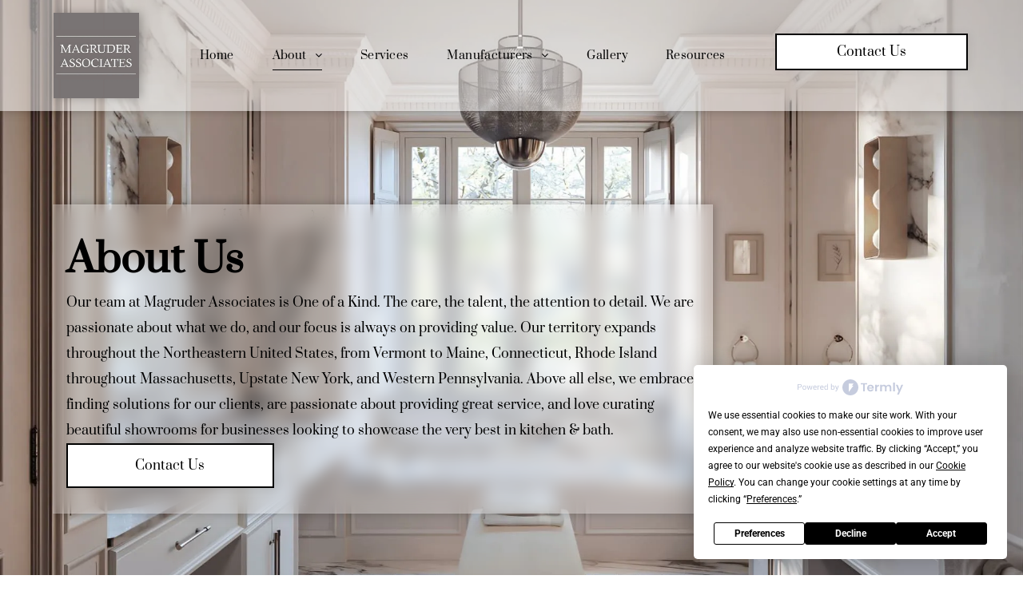

--- FILE ---
content_type: text/html;charset=utf-8
request_url: https://www.magruderassociates.com/about
body_size: 64107
content:
<!doctype html >
<html xmlns="http://www.w3.org/1999/xhtml" lang="en"
      class="">
<head>
    <meta charset="utf-8">
    




































<script type="text/javascript">
    window._currentDevice = 'desktop';
    window.Parameters = window.Parameters || {
        HomeUrl: 'https://www.magruderassociates.com/',
        AccountUUID: '7ec446b5963841b9a50f42724a39e25c',
        SystemID: 'US_DIRECT_PRODUCTION',
        SiteAlias: 'c8c5483a',
        SiteType: atob('RFVEQU9ORQ=='),
        PublicationDate: 'Tue Jan 20 15:18:50 UTC 2026',
        ExternalUid: null,
        IsSiteMultilingual: false,
        InitialPostAlias: '',
        InitialPostPageUuid: '',
        InitialDynamicItem: '',
        DynamicPageInfo: {
            isDynamicPage: false,
            base64JsonRowData: 'null',
        },
        InitialPageAlias: 'about',
        InitialPageUuid: 'a9f42812201a46cd8df9aaefd6a297e5',
        InitialPageId: '42018160',
        InitialEncodedPageAlias: 'YWJvdXQ=',
        InitialHeaderUuid: 'a6c4b2ba660b4cd0be74ca5fbb61ceef',
        CurrentPageUrl: '',
        IsCurrentHomePage: false,
        AllowAjax: false,
        AfterAjaxCommand: null,
        HomeLinkText: 'Back To Home',
        UseGalleryModule: false,
        CurrentThemeName: 'Layout Theme',
        ThemeVersion: '500000',
        DefaultPageAlias: '',
        RemoveDID: true,
        WidgetStyleID: null,
        IsHeaderFixed: false,
        IsHeaderSkinny: false,
        IsBfs: true,
        StorePageAlias: 'null',
        StorePagesUrls: 'e30=',
        IsNewStore: 'false',
        StorePath: '',
        StoreId: 'null',
        StoreVersion: 0,
        StoreBaseUrl: '',
        StoreCleanUrl: true,
        StoreDisableScrolling: true,
        IsStoreSuspended: false,
        HasCustomDomain: true,
        SimpleSite: false,
        showCookieNotification: false,
        cookiesNotificationMarkup: 'null',
        translatedPageUrl: '',
        isFastMigrationSite: false,
        sidebarPosition: 'NA',
        currentLanguage: 'en',
        currentLocale: 'en',
        NavItems: '{}',
        errors: {
            general: 'There was an error connecting to the page.<br/> Make sure you are not offline.',
            password: 'Incorrect name/password combination',
            tryAgain: 'Try again'
        },
        NavigationAreaParams: {
            ShowBackToHomeOnInnerPages: true,
            NavbarSize: -1,
            NavbarLiveHomePage: 'https://www.magruderassociates.com/',
            BlockContainerSelector: '.dmBody',
            NavbarSelector: '#dmNav:has(a)',
            SubNavbarSelector: '#subnav_main'
        },
        hasCustomCode: true,
        planID: '7',
        customTemplateId: 'null',
        siteTemplateId: 'null',
        productId: 'DM_DIRECT',
        disableTracking: false,
        pageType: 'FROM_SCRATCH',
        isRuntimeServer: true,
        isInEditor: false,
        hasNativeStore: false,
        defaultLang: 'en',
        hamburgerMigration: null,
        isFlexSite: true
    };

    window.Parameters.LayoutID = {};
    window.Parameters.LayoutID[window._currentDevice] = 6;
    window.Parameters.LayoutVariationID = {};
    window.Parameters.LayoutVariationID[window._currentDevice] = 5;
</script>





















<!-- Injecting site-wide to the head -->




<!-- End Injecting site-wide to the head -->

<!-- Inject secured cdn script -->


<!-- ========= Meta Tags ========= -->
<!-- PWA settings -->
<script>
    function toHash(str) {
        var hash = 5381, i = str.length;
        while (i) {
            hash = hash * 33 ^ str.charCodeAt(--i)
        }
        return hash >>> 0
    }
</script>
<script>
    (function (global) {
    //const cacheKey = global.cacheKey;
    const isOffline = 'onLine' in navigator && navigator.onLine === false;
    const hasServiceWorkerSupport = 'serviceWorker' in navigator;
    if (isOffline) {
        console.log('offline mode');
    }
    if (!hasServiceWorkerSupport) {
        console.log('service worker is not supported');
    }
    if (hasServiceWorkerSupport && !isOffline) {
        window.addEventListener('load', function () {
            const serviceWorkerPath = '/runtime-service-worker.js?v=3';
            navigator.serviceWorker
                .register(serviceWorkerPath, { scope: './' })
                .then(
                    function (registration) {
                        // Registration was successful
                        console.log(
                            'ServiceWorker registration successful with scope: ',
                            registration.scope
                        );
                    },
                    function (err) {
                        // registration failed :(
                        console.log('ServiceWorker registration failed: ', err);
                    }
                )
                .catch(function (err) {
                    console.log(err);
                });
        });

        // helper function to refresh the page
        var refreshPage = (function () {
            var refreshing;
            return function () {
                if (refreshing) return;
                // prevent multiple refreshes
                var refreshkey = 'refreshed' + location.href;
                var prevRefresh = localStorage.getItem(refreshkey);
                if (prevRefresh) {
                    localStorage.removeItem(refreshkey);
                    if (Date.now() - prevRefresh < 30000) {
                        return; // dont go into a refresh loop
                    }
                }
                refreshing = true;
                localStorage.setItem(refreshkey, Date.now());
                console.log('refereshing page');
                window.location.reload();
            };
        })();

        function messageServiceWorker(data) {
            return new Promise(function (resolve, reject) {
                if (navigator.serviceWorker.controller) {
                    var worker = navigator.serviceWorker.controller;
                    var messageChannel = new MessageChannel();
                    messageChannel.port1.onmessage = replyHandler;
                    worker.postMessage(data, [messageChannel.port2]);
                    function replyHandler(event) {
                        resolve(event.data);
                    }
                } else {
                    resolve();
                }
            });
        }
    }
})(window);
</script>
<!-- Add manifest -->
<!-- End PWA settings -->



<link rel="canonical" href="https://www.magruderassociates.com/about">

<meta id="view" name="viewport" content="initial-scale=1, minimum-scale=1, maximum-scale=5, viewport-fit=cover">
<meta name="apple-mobile-web-app-capable" content="yes">

<!--Add favorites icons-->

<link rel="apple-touch-icon"
      href="https://irp.cdn-website.com/c8c5483a/dms3rep/multi/Magruder+Associates+Icon.png"/>

<link rel="icon" type="image/x-icon" href="https://irp.cdn-website.com/c8c5483a/site_favicon_16_1768230909371.ico"/>

<!-- End favorite icons -->
<link rel="preconnect" href="https://lirp.cdn-website.com/"/>



<!-- render the required CSS and JS in the head section -->
<script id='d-js-dmapi'>
    window.SystemID = 'US_DIRECT_PRODUCTION';

    if (!window.dmAPI) {
        window.dmAPI = {
            registerExternalRuntimeComponent: function () {
            },
            getCurrentDeviceType: function () {
                return window._currentDevice;
            },
            runOnReady: (ns, fn) => {
                const safeFn = dmAPI.toSafeFn(fn);
                ns = ns || 'global_' + Math.random().toString(36).slice(2, 11);
                const eventName = 'afterAjax.' + ns;

                if (document.readyState === 'complete') {
                    $.DM.events.off(eventName).on(eventName, safeFn);
                    setTimeout(function () {
                        safeFn({
                            isAjax: false,
                        });
                    }, 0);
                } else {
                    window?.waitForDeferred?.('dmAjax', () => {
                        $.DM.events.off(eventName).on(eventName, safeFn);
                        safeFn({
                            isAjax: false,
                        });
                    });
                }
            },
            toSafeFn: (fn) => {
                if (fn?.safe) {
                    return fn;
                }
                const safeFn = function (...args) {
                    try {
                        return fn?.apply(null, args);
                    } catch (e) {
                        console.log('function failed ' + e.message);
                    }
                };
                safeFn.safe = true;
                return safeFn;
            }
        };
    }

    if (!window.requestIdleCallback) {
        window.requestIdleCallback = function (fn) {
            setTimeout(fn, 0);
        }
    }
</script>

<!-- loadCSS function header.jsp-->






<script id="d-js-load-css">
/**
 * There are a few <link> tags with CSS resource in them that are preloaded in the page
 * in each of those there is a "onload" handler which invokes the loadCSS callback
 * defined here.
 * We are monitoring 3 main CSS files - the runtime, the global and the page.
 * When each load we check to see if we can append them all in a batch. If threre
 * is no page css (which may happen on inner pages) then we do not wait for it
 */
(function () {
  let cssLinks = {};
  function loadCssLink(link) {
    link.onload = null;
    link.rel = "stylesheet";
    link.type = "text/css";
  }
  
    function checkCss() {
      const pageCssLink = document.querySelector("[id*='CssLink']");
      const widgetCssLink = document.querySelector("[id*='widgetCSS']");

        if (cssLinks && cssLinks.runtime && cssLinks.global && (!pageCssLink || cssLinks.page) && (!widgetCssLink || cssLinks.widget)) {
            const storedRuntimeCssLink = cssLinks.runtime;
            const storedPageCssLink = cssLinks.page;
            const storedGlobalCssLink = cssLinks.global;
            const storedWidgetCssLink = cssLinks.widget;

            storedGlobalCssLink.disabled = true;
            loadCssLink(storedGlobalCssLink);

            if (storedPageCssLink) {
                storedPageCssLink.disabled = true;
                loadCssLink(storedPageCssLink);
            }

            if(storedWidgetCssLink) {
                storedWidgetCssLink.disabled = true;
                loadCssLink(storedWidgetCssLink);
            }

            storedRuntimeCssLink.disabled = true;
            loadCssLink(storedRuntimeCssLink);

            requestAnimationFrame(() => {
                setTimeout(() => {
                    storedRuntimeCssLink.disabled = false;
                    storedGlobalCssLink.disabled = false;
                    if (storedPageCssLink) {
                      storedPageCssLink.disabled = false;
                    }
                    if (storedWidgetCssLink) {
                      storedWidgetCssLink.disabled = false;
                    }
                    // (SUP-4179) Clear the accumulated cssLinks only when we're
                    // sure that the document has finished loading and the document 
                    // has been parsed.
                    if(document.readyState === 'interactive') {
                      cssLinks = null;
                    }
                }, 0);
            });
        }
    }
  

  function loadCSS(link) {
    try {
      var urlParams = new URLSearchParams(window.location.search);
      var noCSS = !!urlParams.get("nocss");
      var cssTimeout = urlParams.get("cssTimeout") || 0;

      if (noCSS) {
        return;
      }
      if (link.href && link.href.includes("d-css-runtime")) {
        cssLinks.runtime = link;
        checkCss();
      } else if (link.id === "siteGlobalCss") {
        cssLinks.global = link;
        checkCss();
      } 
      
      else if (link.id && link.id.includes("CssLink")) {
        cssLinks.page = link;
        checkCss();
      } else if (link.id && link.id.includes("widgetCSS")) {
        cssLinks.widget = link;
        checkCss();
      }
      
      else {
        requestIdleCallback(function () {
          window.setTimeout(function () {
            loadCssLink(link);
          }, parseInt(cssTimeout, 10));
        });
      }
    } catch (e) {
      throw e
    }
  }
  window.loadCSS = window.loadCSS || loadCSS;
})();
</script>



<script data-role="deferred-init" type="text/javascript">
    /* usage: window.getDeferred(<deferred name>).resolve() or window.getDeferred(<deferred name>).promise.then(...)*/
    function Def() {
        this.promise = new Promise((function (a, b) {
            this.resolve = a, this.reject = b
        }).bind(this))
    }

    const defs = {};
    window.getDeferred = function (a) {
        return null == defs[a] && (defs[a] = new Def), defs[a]
    }
    window.waitForDeferred = function (b, a, c) {
        let d = window?.getDeferred?.(b);
        d
            ? d.promise.then(a)
            : c && ["complete", "interactive"].includes(document.readyState)
                ? setTimeout(a, 1)
                : c
                    ? document.addEventListener("DOMContentLoaded", a)
                    : console.error(`Deferred  does not exist`);
    };
</script>
<style id="forceCssIncludes">
    /* This file is auto-generated from a `scss` file with the same name */

.videobgwrapper{overflow:hidden;position:absolute;z-index:0;width:100%;height:100%;top:0;left:0;pointer-events:none;border-radius:inherit}.videobgframe{position:absolute;width:101%;height:100%;top:50%;left:50%;transform:translateY(-50%) translateX(-50%);object-fit:fill}#dm video.videobgframe{margin:0}@media (max-width:767px){.dmRoot .dmPhotoGallery.newPhotoGallery:not(.photo-gallery-done){min-height:80vh}}@media (min-width:1025px){.dmRoot .dmPhotoGallery.newPhotoGallery:not(.photo-gallery-done){min-height:45vh}}@media (min-width:768px) and (max-width:1024px){.responsiveTablet .dmPhotoGallery.newPhotoGallery:not(.photo-gallery-done){min-height:45vh}}#dm [data-show-on-page-only]{display:none!important}#dmRoot div.stickyHeaderFix div.site_content{margin-top:0!important}#dmRoot div.stickyHeaderFix div.hamburger-header-container{position:relative}
    

</style>
<style id="cssVariables" type="text/css">
    :root {
  --color_1: rgba(0, 0, 0, 1);
  --color_2: rgba(120, 116, 115, 1);
  --color_3: rgba(255,255,255,1);
  --color_4: rgba(213, 212, 211, 1);
  --color_5: rgba(183, 227, 215, 1);
  --color_6: rgba(244, 244, 244, 1);
  --max-content-width_1: 1200px;
}
</style>


<style id="hideAnimFix">
  .dmDesktopBody:not(.editGrid) [data-anim-desktop]:not([data-anim-desktop='none']), .dmDesktopBody:not(.editGrid) [data-anim-extended] {
    visibility: hidden;
  }

  .dmDesktopBody:not(.editGrid) .dmNewParagraph[data-anim-desktop]:not([data-anim-desktop='none']), .dmDesktopBody:not(.editGrid) .dmNewParagraph[data-anim-extended] {
    visibility: hidden !important;
  }


  #dmRoot:not(.editGrid) .flex-element [data-anim-extended] {
    visibility: hidden;
  }

</style>



<style id="criticalCss">
    @charset "UTF-8";#flex-sticky [data-layout-grid]>.flex-element.group>.flex-element.group>.flex-element.inner-grid,.flex-element.inner-grid,[data-layout-grid],[data-widget-type]:has(>.dmWidget.flexButton){-ms-grid-columns:minmax(0,1fr);grid-template-columns:minmax(0,1fr)}:root{--color_1:rgba(0, 0, 0, 1);--color_2:rgba(120, 116, 115, 1);--color_3:rgba(255,255,255,1);--color_4:rgba(213, 212, 211, 1);--color_5:rgba(183, 227, 215, 1);--color_6:rgba(244, 244, 244, 1);--max-content-width_1:1200px;--hover-transform-zoomout:scale(1.06);--hover-transform-float:translateY(-8px);--hover-transform-forward:translateX(8px);--hover-transform-shrink:scale(0.9);--hover-transform-move-top:translateY(-10px);--hover-transform-move-bottom:translateY(10px);--hover-transform-move-left:translateX(-10px);--hover-transform-move-right:translateX(10px);--hover-transform-rotate:rotate(7deg);--hover-transform-opacity:0.7;--hover-scroll-transform:translate3d(0, 0, 0)}[data-layout-grid]{display:-ms-grid;display:grid;justify-content:start;align-items:start}[data-layout-grid]>.flex-element.group{display:flex;flex-direction:row;justify-content:flex-start;align-items:center;justify-self:center;align-self:start;order:0;max-width:1200px}[data-layout-grid]>.flex-element.group>.flex-element.group{align-items:flex-start;align-self:stretch}.flex-element.group,.flex-element.inner-grid,[data-layout-grid],[data-layout-grid]>.flex-element.group,[data-layout-grid]>.flex-element.group>.flex-element.group{background-size:cover;background-repeat:no-repeat;background-position:50% 50%;position:relative}.flex-element.group,[data-layout-grid]>.flex-element.group>.flex-element.group{max-width:100%;display:flex;flex-direction:column;justify-content:center}.flex-element.inner-grid{display:-ms-grid;display:grid;justify-content:start;align-items:start;column-gap:0;row-gap:0;width:50%}.flex-element.widget-wrapper{position:relative;min-width:10px;min-height:10px}#dm [data-flex-id] .widget-wrapper>[data-element-type]{width:100%;height:100%;margin:0;padding:0}[data-flex-id] .widget-wrapper [data-element-type=image] img,[data-flex-id] .widget-wrapper [data-element-type=image] img[width][height]{object-fit:cover;width:100%;height:100%}[data-flex-id] .flex-element.grid>.flex-element,[data-flex-id] .flex-element.inner-grid>.flex-element{-ms-grid-column:1;grid-column-start:1;-ms-grid-column-span:1;grid-column-end:span 1;-ms-grid-row:1;grid-row-start:1;-ms-grid-row-span:1;grid-row-end:span 1}[data-widget-type]:has(>.dmWidget.flexButton){display:-ms-grid;display:grid;-ms-grid-rows:minmax(0,1fr);grid-template-rows:minmax(0,1fr)}#flex-header [data-widget-type=image]{text-align:center}#flex-header[data-sticky]{position:-webkit-sticky!important;position:sticky!important;top:0!important;z-index:13!important}@media (min-width:1025px){#flex-header[data-overlapping-common=true]{background-color:var(--overlapping-background-color);background-image:var(--overlapping-background-image);position:absolute!important;width:100%!important;z-index:101}#flex-header[data-overlapping-common=true]~.layout-drawer{z-index:101}#flex-header[data-overlapping-common=true][data-sticky]{margin-top:0!important;position:fixed!important;width:100%!important}}@media (min-width:768px) and (max-width:1024px){#flex-header[data-overlapping-common=true]:not([data-overlapping-tablet=false]){background-color:var(--overlapping-background-color);background-image:var(--overlapping-background-image);position:absolute!important;width:100%!important;z-index:101}#flex-header[data-overlapping-common=true]:not([data-overlapping-tablet=false])~.layout-drawer{z-index:101}#flex-header[data-overlapping-common=true]:not([data-overlapping-tablet=false])[data-sticky]{margin-top:0!important;position:fixed!important;width:100%!important}}@media (max-width:767px){#flex-header[data-overlapping-common=true]:not([data-overlapping-mobile=false]){background-color:var(--overlapping-background-color);background-image:var(--overlapping-background-image);position:absolute!important;width:100%!important;z-index:101}#flex-header[data-overlapping-common=true]:not([data-overlapping-mobile=false])~.layout-drawer{z-index:101}#flex-header[data-overlapping-common=true]:not([data-overlapping-mobile=false])[data-sticky]{margin-top:0!important;position:fixed!important;width:100%!important}}#site_content,.dmInner,[data-flex-id]{position:relative}.dmInner{background:#fff;min-width:auto!important}a,button,input{font-family:inherit}#dmRoot{text-decoration-skip-ink:none}[data-layout-grid]{-ms-grid-rows:minmax(0,max-content)!important;grid-template-rows:minmax(0,-webkit-max-content)!important;grid-template-rows:minmax(0,max-content)!important}.flex-widgets-container{display:none}body.fix-mobile-scrolling{overflow:initial}html{font-family:Source Sans Pro;-webkit-text-size-adjust:100%;-ms-text-size-adjust:100%}[data-parallax=true]{background-attachment:unset;will-change:background-position}@media (max-width:767px){[data-hidden-on-mobile]{display:none!important}}*,:after,:before{box-sizing:border-box}@media (min-width:1025px){[data-hidden-on-desktop]{display:none!important}}@media (min-width:768px) and (max-width:1024px){[data-hidden-on-tablet]{display:none!important}}.dmInner ul:not(.defaultList){padding:1px}#dm h3.dmwidget-title[hide=true]{display:none}.clearfix,a,img,li,ul{vertical-align:top}.dmOuter{word-wrap:break-word}#dmFlexHeaderContainer{display:inline}#flex-sticky{position:fixed;inset:0;z-index:20}#flex-sticky [data-layout-grid]>.flex-element.group>.flex-element.group>.flex-element.inner-grid{width:100vw;height:100dvh;-ms-grid-rows:1fr;grid-template-rows:1fr}#flex-sticky [data-layout-grid]>.flex-element.group>.flex-element.group>.flex-element.inner-grid>.flex-element{-ms-grid-row:1;-ms-grid-row-span:1;-ms-grid-column:1;-ms-grid-column-span:1;grid-area:1/1/2/2;max-width:fill-available;max-width:-webkit-fill-available}@media (min-width:1025px){[data-layout-grid]>.flex-element.group{max-width:var(--max-content-full_1,var(--max-content-width_1,1200px))}[data-version] [class*=" size-"],[data-version] [class^=font-size-]{font-size:calc(var(--font-size) *var(--font-unit,1px))!important}}@media (max-width:1024px){[data-layout-grid]>.flex-element.group{max-width:1200px}}body{container-type:inline-size;container-name:body;-webkit-overflow-scrolling:touch}:not(.runtime-module-container) .layout-drawer,:not(.runtime-module-container) .layout-drawer-overlay{visibility:hidden}:not(.runtime-module-container) .layout-drawer{position:fixed;transform:translate(-100%,-100%)}:not(.runtime-module-container) .layout-drawer[data-origin=side-reverse]{transform:translate(100%,0)}:not(.runtime-module-container) .layout-drawer-overlay{opacity:0}.runtime-module-container{width:100%}.runtime-module-container .layout-drawer,.runtime-module-container .layout-drawer-overlay{visibility:visible;height:100%;position:fixed;top:0;left:0}.runtime-module-container .layout-drawer{background-color:#fff;width:75vw;transform:translate(-100%,0);overflow:auto;-webkit-overflow-scrolling:auto;z-index:13;display:flex;flex-direction:column}.runtime-module-container .layout-drawer[data-origin=side-reverse]{transform:translate(100%,0);left:auto;right:0}.runtime-module-container .layout-drawer-overlay{width:100vw;background-color:rgba(0,0,0,.4);opacity:0;z-index:6}@media (min-width:1025px){[data-flex-site] .layout-drawer:not([data-origin=top]){width:30vw}}@media (min-width:768px) and (max-width:1024px){[data-version] [class*=" t-font-size-"],[data-version] [class*=" t-size-"]{font-size:calc(var(--font-size) *var(--t-font-unit,1px))!important}[data-flex-site] .layout-drawer:not([data-origin=top]){width:50vw}}@media (max-width:767px){[data-version] [class*=" m-font-size-"],[data-version] [class*=" m-size-"]{font-size:calc(var(--font-size) *var(--m-font-unit,1px))!important}[data-flex-site] .layout-drawer:not([data-origin=top]){width:80vw}}[data-flex-site] .layout-drawer [data-flex-id]{flex:1 0 auto;transform:translateZ(0)}.main-navigation.unifiednav{display:flex;justify-content:space-around;align-items:stretch;overflow:visible}.main-navigation.unifiednav ul{list-style:none;padding:0;margin:0;font-size:1rem}.main-navigation.unifiednav .unifiednav__container{display:flex;list-style:none;flex-grow:1}.main-navigation.unifiednav .unifiednav__container>.unifiednav__item-wrap{display:flex;justify-content:flex-start;position:relative;font-weight:400}.main-navigation.unifiednav .unifiednav__container:not([data-depth])>.unifiednav__item-wrap::after,.main-navigation.unifiednav .unifiednav__container:not([data-depth])>.unifiednav__item-wrap::before{content:"";-ms-grid-row-align:center;align-self:center;font-weight:700}.main-navigation.unifiednav .unifiednav__container>.unifiednav__item-wrap>.unifiednav__item{display:flex;justify-content:flex-start;align-items:center;flex-direction:row;color:inherit;text-decoration:none;position:relative;padding:12px 15px;margin:0;font-weight:inherit;letter-spacing:.03em}.main-navigation.unifiednav .unifiednav__container:not([data-depth])>.unifiednav__item-wrap>.unifiednav__item{padding:0 15px}.main-navigation.unifiednav .unifiednav__container>.unifiednav__item-wrap>.unifiednav__item .nav-item-text{white-space:nowrap}.main-navigation.unifiednav .unifiednav__container:not([data-depth])>.unifiednav__item-wrap>.unifiednav__item .nav-item-text::after,.main-navigation.unifiednav .unifiednav__container:not([data-depth])>.unifiednav__item-wrap>.unifiednav__item .nav-item-text::before{content:"";width:100%;height:0;border:0 solid transparent;border-top-color:currentColor;display:block;opacity:0}.main-navigation.unifiednav .unifiednav__container:not([data-depth])>.unifiednav__item-wrap>.unifiednav__item.dmNavItemSelected .nav-item-text::after,.main-navigation.unifiednav .unifiednav__container:not([data-depth])>.unifiednav__item-wrap>.unifiednav__item.dmNavItemSelected .nav-item-text::before{opacity:1}.main-navigation.unifiednav.effect-bottom2{padding:calc(12px - .2em - 2px) 15px}.main-navigation.unifiednav.effect-bottom2 .unifiednav__container:not([data-depth])>.unifiednav__item-wrap>.unifiednav__item .nav-item-text::after,.main-navigation.unifiednav.effect-bottom2 .unifiednav__container:not([data-depth])>.unifiednav__item-wrap>.unifiednav__item .nav-item-text::before{transform:scaleX(0);border-top-width:2px}.main-navigation.unifiednav.effect-bottom2 .unifiednav__container:not([data-depth])>.unifiednav__item-wrap>.unifiednav__item .nav-item-text::after{margin-top:.2em}.main-navigation.unifiednav.effect-bottom2 .unifiednav__container:not([data-depth])>.unifiednav__item-wrap>.unifiednav__item .nav-item-text::before{margin-bottom:.2em;border-top-color:transparent}.main-navigation.unifiednav.effect-bottom2 .unifiednav__container:not([data-depth])>.unifiednav__item-wrap>.unifiednav__item.dmNavItemSelected .nav-item-text::after,.main-navigation.unifiednav.effect-bottom2 .unifiednav__container:not([data-depth])>.unifiednav__item-wrap>.unifiednav__item.dmNavItemSelected .nav-item-text::before{transform:scaleX(1)}.main-navigation.unifiednav.effect-bottom2 .unifiednav__container:not([data-depth])>.unifiednav__item-wrap>.unifiednav__item .nav-item-text::after,.main-navigation.unifiednav.effect-bottom2 .unifiednav__container:not([data-depth])>.unifiednav__item-wrap>.unifiednav__item .nav-item-text::before{transform-origin:left}.main-navigation.unifiednav .unifiednav__container .unifiednav__item:not(.unifiednav__item_has-sub-nav) .icon{display:none}.main-navigation.unifiednav .unifiednav__container[data-depth]{position:absolute;top:0;left:0;flex-direction:column;opacity:0;z-index:100;background-color:#faf9f9}.main-navigation.unifiednav .unifiednav__container[data-depth="0"]{top:100%;transform:translateY(-10px)}.main-navigation.unifiednav:not(.unifiednav_vertical) .unifiednav__container[data-depth="0"]{left:15px}.main-navigation.unifiednav .unifiednav__container>.unifiednav__item-wrap .unifiednav__container>.unifiednav__item-wrap{flex-direction:column}.main-navigation.unifiednav .unifiednav__container[data-depth]>.unifiednav__item-wrap .unifiednav__item{padding:15px 30px 15px 15px;margin:0}.main-navigation.unifiednav .unifiednav__container[data-depth]>.unifiednav__item-wrap:not(:last-child)::after{content:""!important;width:100%;height:0;color:#ececec;-ms-grid-row-align:center;align-self:center;border:0 solid currentColor}#dm .dmInner .dmWidget:after,#dm .main-navigation.unifiednav:not([data-nav-structure=VERTICAL]) .unifiednav__container:not([data-depth])>.unifiednav__item-wrap:not(:last-child)::after,#dm .main-navigation.unifiednav:not([data-nav-structure=VERTICAL]) .unifiednav__container:not([data-depth])>.unifiednav__item-wrap:not(:last-child)::before{content:""}.main-navigation.unifiednav[layout-sub=submenu_horizontal_1] .unifiednav__container[data-depth]{color:#999}.main-navigation.unifiednav .unifiednav__container>.unifiednav__item-wrap>.unifiednav__item.unifiednav__item_has-sub-nav .icon{display:initial;padding-left:10px;margin-left:0}.main-navigation.unifiednav:not(.unifiednav_vertical)>.unifiednav__container{justify-content:inherit}#dm .main-navigation.unifiednav .unifiednav__container[data-depth]{background-color:transparent}#dm .main-navigation.unifiednav[layout-sub=submenu_horizontal_1] .unifiednav__container[data-depth]{background-color:#faf9f9}#dm .main-navigation.unifiednav .unifiednav__container[data-depth]>.unifiednav__item-wrap:not(:last-child)::after{color:#d1d1d1}#dm .main-navigation.unifiednav[data-nav-structure=VERTICAL][data-show-vertical-sub-items=HIDE]>.unifiednav__container:not([data-depth])>.unifiednav__item-wrap .unifiednav__item.dmNavItemSelected>.nav-item-text .icon::before,#dm .main-navigation.unifiednav[data-nav-structure=VERTICAL][data-show-vertical-sub-items=HOVER]>.unifiednav__container:not([data-depth])>.unifiednav__item-wrap .unifiednav__item.dmNavItemSelected>.nav-item-text .icon::before{transform:rotate(180deg)}#dm .main-navigation.unifiednav:not([data-nav-structure=VERTICAL])>.unifiednav__container{flex-wrap:wrap;justify-content:inherit}#dm .main-navigation.unifiednav:not([data-nav-structure=VERTICAL])>.unifiednav__container .nav-item-text::before{text-align:left}#dm .dmInner .dmWidget,#dm .dmPhotoGallery.newPhotoGallery .photoGalleryThumbs .caption-container .caption-inner div,#dm .dmPhotoGallery.newPhotoGallery .photoGalleryThumbs .caption-container .caption-inner h3,#dm .dmPhotoGallery.newPhotoGallery.captionAlignment-center_center .photoGalleryThumbs .caption-container .caption-inner:not(:has(>.caption-link)) div,#dm .dmPhotoGallery.newPhotoGallery.captionAlignment-center_center .photoGalleryThumbs .caption-container .caption-inner:not(:has(>.caption-link)) h3,.dmPhotoGallery.newPhotoGallery .photoGalleryThumbs .caption-container .caption-inner,.dmPhotoGalleryHolder,.graphicWidget{text-align:center}@media (min-width:768px) and (max-width:1024px){.dmRoot #dm .main-navigation.unifiednav .unifiednav__container>.unifiednav__item-wrap>.unifiednav__item.unifiednav__item_has-sub-nav .icon{transform:scale(1.2)}}.main-navigation.unifiednav[data-mm-show-icon] .unifiednav__item[data-target-page-alias^=mega-menu-] .icon{display:initial!important;margin-left:10px}@media (max-width:767px){.dmRoot #dm .main-navigation.unifiednav .nav-item-text{position:relative}.dmRoot #dm .main-navigation.unifiednav .unifiednav__container>.unifiednav__item-wrap>.unifiednav__item.unifiednav__item_has-sub-nav .icon{transform:scale(1.3)}#dm .dmInner .dmWidget{width:100%}.dmRoot .dmNewParagraph[data-version] .m-text-align-center{text-align:center!important}}#dm .dmInner .dmWidget:not(.displayNone){display:inline-block}#dm .dmInner .dmWidget.flexButton:not(.displayNone){display:flex}#dm .dmInner .dmWidget.flexButton{display:flex;align-items:center;justify-content:center;padding:10px 7px}#dm .dmInner .dmWidget.flexButton .text{padding:0!important;flex-grow:1;max-width:-webkit-max-content;max-width:max-content}#dm .dmInner .dmWidget.flexButton:after{display:none}#dm .dmInner .dmWidget{text-decoration:none;margin:10px 0;clear:both;position:relative;line-height:22px;box-shadow:none;background-image:none;padding:0;height:auto;border-style:solid;white-space:nowrap}#dm .dmInner .dmWidget:after{display:inline-block;height:100%;vertical-align:middle;width:0;margin-right:-.25em}#dm .dmInner .dmWidget .iconBg{position:absolute;left:0;width:50px;top:50%;margin-top:-13px}#dm .dmWidget .text{display:inline-block;vertical-align:middle;font-size:1.125em;line-height:normal;white-space:normal;padding:10px 7px;max-width:98%}#dm div.dmContent [class*=" icon-"],[class*=" icon-"]{font-family:FontAwesome!important;font-weight:400;font-style:normal;text-decoration:inherit;-webkit-font-smoothing:antialiased}[class*=" icon-"]:before{text-decoration:none;display:inline-block;speak:none}a [class*=" icon-"]{display:inline}[class*=" icon-"]{display:inline;width:auto;height:auto;line-height:normal;vertical-align:baseline;background-image:none;background-position:0 0;background-repeat:repeat;margin-top:0}.icon-star:before{content:"\f005"}.icon-angle-right:before{content:"\f105"}.icon-angle-down:before{content:"\f107"}#dm .dmform:has(.spacing-container) .dmform-title.dmwidget-title{padding-inline:0;margin-block-start:0}.dmform-title{padding-right:15px;padding-left:15px}img{max-width:100%;-ms-interpolation-mode:bicubic;display:inline-block}.graphicWidget{width:200px;height:200px;margin:10px auto}.graphicWidget svg.svg{width:100%;height:100%;color:#000;fill:#000}.graphicWidgetV2{width:60px;height:60px}.graphicWidgetV3{font-size:0}.dmPhotoGallery.newPhotoGallery .photoGalleryThumbs .caption-container .caption-inner h3{margin:0;line-height:normal;font-size:21px}.dmPhotoGallery.newPhotoGallery .photoGalleryThumbs .caption-container .caption-inner .caption-text,.dmPhotoGallery.newPhotoGallery .photoGalleryThumbs .caption-container .caption-inner .caption-title{max-width:100%}#dm .dmPhotoGallery.newPhotoGallery.captionAlignment-center_center .photoGalleryThumbs .caption-container .caption-inner:not(:has(>.caption-link)){justify-content:center;align-items:center}#dm .dmPhotoGallery.newPhotoGallery.captionAlignment-center_center .photoGalleryThumbs .caption-container .caption-inner .caption-button{margin:10px auto}#dm .dmPhotoGallery.newPhotoGallery .dmPhotoGalleryHolder{width:100%;padding:0;display:none}#dm .dmPhotoGallery.newPhotoGallery .layout-container .photogallery-column .photoGalleryThumbs .image-container a img{display:none!important}#dm .dmPhotoGallery.newPhotoGallery .photoGalleryThumbs .caption-container .caption-inner{align-items:center;display:flex;flex-direction:column;justify-content:center;position:relative;overflow:hidden;z-index:1;background-color:rgba(255,255,255,.9);color:#333;padding:15px;height:100%;box-sizing:border-box}#dm .dmPhotoGallery.newPhotoGallery .photoGalleryThumbs .caption-container .caption-inner .caption-button{margin:10px auto;max-width:100%}#dm .dmPhotoGallery.newPhotoGallery .photoGalleryThumbs .caption-container .caption-inner .caption-button .text{padding:10px 20px!important}#dm .dmPhotoGallery.newPhotoGallery.text-layout-over .photoGalleryThumbs .caption-container{height:100%;width:100%;position:absolute;top:0;left:0;padding:inherit}#dm .dmPhotoGallery.newPhotoGallery.text-layout-over .photoGalleryThumbs .caption-inner{display:flex;flex-direction:column;justify-content:center;box-sizing:border-box;min-height:0!important;padding:10px;transform:scale(1.05);opacity:0;filter:alpha(opacity=0)}.dmPhotoGalleryHolder{font-size:medium!important;margin:0;list-style:none}#dm .dmPhotoGallery .dmPhotoGalleryHolder{width:100%;padding:0}#dm .dmDivider{display:block;min-height:2px;margin:0;border:0;color:gray;background:0}#dm .dmDividerWrapper{display:block;margin:10px 0}.dmNewParagraph[data-version]{line-height:initial}.dmNewParagraph[data-version] [class*=size-]{width:auto!important;height:auto!important}.dmNewParagraph[data-version] h1,.dmNewParagraph[data-version] h2,.dmNewParagraph[data-version] p{margin-top:0;margin-bottom:0}.dmNewParagraph[data-version] a{vertical-align:initial}.imageWidget{position:relative}.imageWidget a{font-style:italic;text-align:center}.imageWidget img[width][height]{height:auto}[data-flex-site] #flex-header .imageWidget:after{content:none}[data-flex-site] #flex-header .imageWidget:before{font-size:80px;transform:none}.hamburgerButton{display:block;background-color:transparent;border:0;padding:0;margin:0}.hamburgerButton,.hamburgerButton svg{width:100%;height:100%}img[width][height]{height:auto}@media all{#dm div.dmInner{font-size:16px}#dm div.dmInner h1,#dm div.dmInner h2,#dm div.dmInner h3{font-family:Montserrat,"Montserrat Fallback"}#dm DIV.dmInner{background-repeat:no-repeat;background-image:url(https://irt-cdn.multiscreensite.com/ce0bb35f932b47bb809d0e37905542ba/dms3rep/multi/site_background_education-2087x1173.jpg);background-size:cover;background-position:50% 0}#dm div.dmOuter div.dmInner{background-position:center center;background-repeat:repeat;background-size:auto}#dm .dmNewParagraph a,#dm div.dmNewParagraph a{color:rgba(147,147,147,1)}#dm div.dmInner,.dmPhotoGallery .caption-text.caption-text{color:rgba(0,0,0,1);font-family:Prata,"Prata Fallback";font-weight:400;line-height:2}#dm .dmNewParagraph a:visited,#dm div.dmNewParagraph a:visited{color:rgba(104,101,101,1);text-decoration:underline solid #939393}#dm .dmNewParagraph a,#dm div.dmNewParagraph a{color:var(--color_1);text-decoration:none}#dm div.dmContent h1,#dm div.dmContent h2,#dm div.dmContent h3,#dm div.flex_hfcontainer h3{color:#000;direction:ltr;font-family:Prata,"Prata Fallback";font-weight:700;font-style:normal}#dm div.dmContent h1{text-decoration:none}#dm div.dmContent .dmNewParagraph[data-version] h1{text-decoration:inherit}#dm div.dmContent .dmNewParagraph[data-version] h1 *,#dm div.dmContent h2,#dm div.dmContent h3,#dm div.flex_hfcontainer h3{text-decoration:none}#dm div.dmContent .dmNewParagraph[data-version] h2{text-decoration:inherit}#dm div.dmContent .dmNewParagraph[data-version] h2 *{text-decoration:none}#dmRoot #dm div.dmNewParagraph p{line-height:2}:root{--btn-border-l-color:rgb(0, 0, 0);--btn-border-r-color:rgb(0, 0, 0);--btn-border-b-width:2px;--btn-text-direction:ltr;--btn-border-radius:0px;--btn-border-t-width:2px;--btn-border-tl-radius:var(--btn-border-radius);--btn-border-br-radius:var(--btn-border-radius);--btn-border-bl-radius:var(--btn-border-radius);--btn-bg-color:var(--color_3);--btn-box-shadow:rgba(0, 0, 0, 0.07) 3px 0px 11px 0px;--btn-border-r-width:2px;--btn-border-tr-radius:var(--btn-border-radius);--btn-bg-image:none;--btn-border-b-color:rgb(0, 0, 0);--btn-border-l-width:2px;--border-style:solid;--btn-border-t-color:rgb(0, 0, 0);--btn-text-align:center;--btn-text-color:var(--color_1);--btn-text-decoration:none;--btn-text-font-weight:normal;--btn-icon-color:rgb(247, 247, 247);--btn-icon-fill:rgb(247, 247, 247);--btn-icon-wrpr-display:none;--btn-hover-border-b-color:var(--btn-hover-border-color);--btn-hover-bg:var(--color_1);--btn-hover-border-t-color:var(--btn-hover-border-color);--btn-hover-border-r-color:var(--btn-hover-border-color);--btn-hover-border-l-color:var(--btn-hover-border-color);--btn-hover-border-color:var(--color_1);--btn-hover-text-color:var(--color_3);--btn-hover-text-font-weight:bold;--btn-hover-text-decoration:var(--btn-text-decoration);--btn-hover-text-font-style:var(--btn-text-font-style);--section-padding-top:4%;--section-padding-left:0%;--section-padding-right:0%;--section-padding-bottom:4%;--column-padding-top:16px;--column-padding-right:16px;--column-padding-left:16px;--column-padding-bottom:16px;--inner-column-padding-left:16px;--inner-column-padding-right:16px;--inner-column-padding-top:16px;--inner-column-padding-bottom:16px}}@media (min-width:0px) and (max-width:767px){#dm DIV.dmInner{background-repeat:no-repeat;background-image:url(https://irt-cdn.multiscreensite.com/0911f50f218b4b42a14e83c23b2a6edf/dms3rep/multi/site_background_education-2087x1173.jpg);background-size:cover;background-position:50% 0}#dm div.dmContent h2,#dm div.dmContent h3{line-height:initial}#dm DIV.dmOuter DIV.dmInner{background-image:none;background-color:var(--color_3)}#dm div.dmContent h1{line-height:initial;font-size:40px}#dm div.dmInner{font-size:15px}#dm div.dmContent h2{font-size:24px}#dm div.dmContent h3{font-size:20px}#dmRoot #dm div.dmContent h1{font-size:38px}#dmRoot #dm div.dmContent h2{font-size:28px}#dmRoot #dm div.dmNewParagraph p{font-size:14px}:root{--btn-text-font-size:16px;--section-padding-left:4%;--section-padding-right:4%}}@media (min-width:1025px){#dm div.dmContent h1{font-size:50px;line-height:1.5}#dm DIV.dmOuter DIV.dmInner{background-image:none;background-color:var(--color_3)}#dm div.dmInner{font-size:16px}#dm div.dmContent h2{font-size:40px}#dm div.dmContent h3,#dm div.flex_hfcontainer h3{font-size:26px;line-height:normal}#dm div.dmContent h2{line-height:1.5}:root{--btn-text-font-size:16px}}@media (min-width:768px) and (max-width:1024px){#dm div.dmContent h1,#dm div.dmContent h2,#dm div.dmContent h3{line-height:initial}#dm DIV.dmInner{background-repeat:no-repeat;background-image:url(https://irt-cdn.multiscreensite.com/0911f50f218b4b42a14e83c23b2a6edf/dms3rep/multi/site_background_education-2087x1173.jpg);background-size:cover;background-position:50% 0;background-attachment:fixed}#dm DIV.dmOuter DIV.dmInner{background-image:none;background-color:var(--color_3)}#dm div.dmInner{font-size:16px}#dm div.dmContent h3{font-size:24px}#dm div.dmContent h1{font-size:45px}#dm div.dmContent h2{font-size:35px}#dmRoot #dm div.dmNewParagraph p{font-size:14px}#dmRoot #dm div.dmContent h2{font-size:32px}#dmRoot #dm div.dmContent h3,#dmRoot #dm div.flex_hfcontainer h3{font-size:20px}:root{--btn-text-font-size:16px;--section-padding-left:2%;--section-padding-right:2%}}.glass-bg{position:relative;background:rgba(255,255,255,.02);border-radius:0;backdrop-filter:blur(10px);-webkit-backdrop-filter:blur(10px);box-shadow:0 4px 16px rgba(0,0,0,.1);border:1px solid rgba(255,255,255,.08)}#dm .dmWidget:not([data-buttonstyle]){border-radius:50px}#dm .dmWidget:not([data-buttonstyle]) .text,#dm .dmWidget:not([data-buttonstyle]).flexButton{padding:10px 0}#dm .dmWidget:not([data-buttonstyle]) .iconBg{display:none}#dm div.dmInner #site_content .dmWidget{background-color:var(--btn-bg-color);background-image:var(--btn-bg-image);border-color:var(--btn-border-color);border-bottom-color:var(--btn-border-b-color);border-left-color:var(--btn-border-l-color);border-right-color:var(--btn-border-r-color);border-top-color:var(--btn-border-t-color);border-radius:var(--btn-border-radius);border-bottom-left-radius:var(--btn-border-bl-radius);border-bottom-right-radius:var(--btn-border-br-radius);border-top-left-radius:var(--btn-border-tl-radius);border-top-right-radius:var(--btn-border-tr-radius);border-width:var(--btn-border-width);border-bottom-width:var(--btn-border-b-width);border-left-width:var(--btn-border-l-width);border-right-width:var(--btn-border-r-width);border-top-width:var(--btn-border-t-width);box-shadow:var(--btn-box-shadow);direction:var(--btn-text-direction);text-align:var(--btn-text-align)}#dm div.dmInner #site_content .dmWidget span.text{color:var(--btn-text-color);font-size:var(--btn-text-font-size);font-weight:var(--btn-text-font-weight);text-decoration:var(--btn-text-decoration)}#dm div.dmInner #site_content .dmWidget span.icon{color:var(--btn-icon-color);fill:var(--btn-icon-fill)}#dm div.dmInner #site_content .dmWidget:not([data-buttonstyle]) .iconBg{display:var(--btn-icon-wrpr-display)}.dmBody [data-layout-grid]>.flex-element.group{padding-bottom:var(--section-padding-bottom);padding-left:var(--section-padding-left);padding-right:var(--section-padding-right);padding-top:var(--section-padding-top)}.dmBody [data-layout-grid]>.flex-element.group>.flex-element.group{padding-bottom:var(--column-padding-bottom);padding-left:var(--column-padding-left);padding-right:var(--column-padding-right);padding-top:var(--column-padding-top)}.dmBody [data-layout-grid]>.flex-element.group>.flex-element.group .flex-element.group:not([data-layout-type] *):not([data-layout-type]){padding-bottom:var(--inner-column-padding-bottom);padding-left:var(--inner-column-padding-left);padding-right:var(--inner-column-padding-right);padding-top:var(--inner-column-padding-top)}@media all{#dm .dmInner div.u_1699484381 img,#dm .dmInner nav.u_1297487900.main-navigation.unifiednav:not([data-nav-structure=VERTICAL]) .unifiednav__container[data-depth]{box-shadow:rgba(0,0,0,.25) 3px 0 11px 0!important}#dm .dmInner .u_1699484381{width:100%!important}#dm .dmInner nav.u_1297487900.main-navigation.unifiednav:not([data-nav-structure=VERTICAL]) .unifiednav__container:not([data-depth])>.unifiednav__item-wrap:not(:last-child)::after,#dm .dmInner nav.u_1297487900.main-navigation.unifiednav:not([data-nav-structure=VERTICAL]) .unifiednav__container:not([data-depth])>.unifiednav__item-wrap:not(:last-child)::before{font-size:14px!important}#dm .dmInner nav.u_1297487900.main-navigation.unifiednav .unifiednav__container:not([data-depth])>.unifiednav__item-wrap>.unifiednav__item{font-size:14px!important;color:#000!important;direction:ltr!important;font-weight:400!important;text-decoration:none solid #000!important;font-style:normal!important;border-radius:0!important;text-transform:none!important;justify-content:flex-start!important;font-family:Prata!important;-webkit-border-radius:0!important;text-align:left!important;padding:0 5px!important;margin:0!important}#dm .dmInner nav.u_1297487900.main-navigation.unifiednav .unifiednav__container[data-depth]{background-color:var(--color_3)!important;background-image:initial!important}#dm .dmInner nav.u_1297487900.main-navigation.unifiednav:not([image]) .unifiednav__container[data-depth="0"]{top:calc(100% - 0px - 0px)!important}#dm .dmInner nav.u_1297487900.main-navigation.unifiednav[data-nav-structure=HORIZONTAL] .unifiednav__container:not([data-depth])>.unifiednav__item-wrap:not(:last-child) .unifiednav__container[data-depth="0"]{left:5px!important}#dm .dmInner nav.u_1297487900.main-navigation.unifiednav.effect-bottom2 .unifiednav__container:not([data-depth])>.unifiednav__item-wrap>.unifiednav__item .nav-item-text::after{border-style:solid!important;border-color:#000 transparent transparent!important;border-width:1px 0 0!important}#dm .dmInner div.u_324885571 input:not([type=submit]){border-style:solid!important;border-color:var(--color_1)!important;border-width:1px!important}#dm .dmInner nav.u_1297487900.main-navigation.unifiednav .unifiednav__container[data-depth] .unifiednav__item{color:var(--color_1)!important;direction:ltr!important;font-weight:700!important;text-decoration:none!important;font-size:14px!important;font-style:normal!important;text-transform:none!important;justify-content:flex-start!important;font-family:Prata!important;text-align:start!important;padding:10px 30px 10px 15px!important;margin:0!important}#dm .dmInner div#hamburger-drawer.layout-drawer{background-color:rgba(255,255,255,.9)!important}#dm .dmInner div.u_1288009499 .svg{fill:var(--color_3)!important}#dm .dmInner div.u_1288009499{background-color:var(--color_2)!important;background-image:none!important;border-style:solid!important;border-color:#000!important;border-width:2px!important}}@media (min-width:768px){#dm .dmInner #hamburger-drawer.layout-drawer:not([data-origin=top]){width:50vw!important}div[dmtemplateid=FlexHeader] .layout-drawer-overlay{background-color:rgba(0,0,0,.6)!important}}@media (min-width:0) and (max-width:767px){#dm .dmInner #hamburger-drawer.layout-drawer:not([data-origin=top]){width:75vw!important}}@media (min-width:1025px){#dm .dmInner #hamburger-drawer.layout-drawer:not([data-origin=top]){width:37vw!important}#dm .dmInner div.u_1211212237 .caption-container .caption-title{font-size:20px!important}[data-version] .font-size-50,[data-version] .size-50{--font-size:50}}@media all{#dm .dmInner div.u_1048632823 img,#dm .dmInner div.u_1130579503 img,#dm .dmInner div.u_1305997870 img,#dm .dmInner div.u_1535269809 img,#dm .dmInner div.u_1567389856 img,#dm .dmInner div.u_1865356697 img,#dm .dmInner div.u_1935286364 img,#dm .dmInner div.u_3819699426 img,#dm .dmInner div.u_394163869 img{box-shadow:rgba(0,0,0,.25) 3px 0 11px 0!important}#dm .dmInner .u_1023217788,#dm .dmInner .u_1039016104,#dm .dmInner .u_1055922756,#dm .dmInner .u_1072152630,#dm .dmInner .u_1076829483,#dm .dmInner .u_1103517498,#dm .dmInner .u_1165571754,#dm .dmInner .u_1172476003,#dm .dmInner .u_1233367378,#dm .dmInner .u_1267829388,#dm .dmInner .u_1290912700,#dm .dmInner .u_1293972820,#dm .dmInner .u_1299217756,#dm .dmInner .u_1302179933,#dm .dmInner .u_1319492264,#dm .dmInner .u_1321658545,#dm .dmInner .u_1358152557,#dm .dmInner .u_1386484106,#dm .dmInner .u_1398919645,#dm .dmInner .u_1422741779,#dm .dmInner .u_1429734854,#dm .dmInner .u_1480009504,#dm .dmInner .u_1507554497,#dm .dmInner .u_1573117282,#dm .dmInner .u_1607415294,#dm .dmInner .u_1613697231,#dm .dmInner .u_1627767653,#dm .dmInner .u_1679580776,#dm .dmInner .u_1691146725,#dm .dmInner .u_1708856777,#dm .dmInner .u_1742054298,#dm .dmInner .u_1791146824,#dm .dmInner .u_1801423215,#dm .dmInner .u_1849916724,#dm .dmInner .u_1863415737,#dm .dmInner .u_1948981149,#dm .dmInner .u_1989729157,#dm .dmInner .u_1994653183{display:none!important}#\37 bc44787,#\39 66de929{grid-area:auto/auto/auto/auto}#\34 4cfb0e0,#\37 bc44787,#\39 66de929{width:260px;align-self:auto;min-height:56px}#\30 87b839f,#d2cc3888{width:30px;height:30px}#\31 a6337a7,#b1206d97{column-gap:0;max-width:none}#\34 deffca3,#eab74f8c{background-position:50% 100%}#\36 c117922,#\37 dbad1b3{min-width:4%;min-height:8px;column-gap:4%;row-gap:24px;padding:16px}#dm .dmInner div.u_1322432539 hr{color:var(--color_5)!important;border-width:2px!important}#dm .dmInner div.u_1211212237 .caption-container .caption-title{font-weight:400!important;font-family:Prata!important}#dm .dmInner div.u_1211212237 .caption-inner{background-color:rgba(255,255,255,.71)!important}#\30 87b839f a,#flex-header{background-color:rgba(0,0,0,0)}#dm .dmInner .u_1211212237 .caption-inner{-webkit-border-top-right-radius:0!important;-webkit-border-bottom-right-radius:0!important;-webkit-border-bottom-left-radius:0!important;-webkit-border-top-left-radius:0!important;border-radius:0!important;-moz-border-radius:0!important;-webkit-border-radius:0!important}#dm .dmInner div.u_394163869 img{object-fit:cover!important;border-style:solid!important;border-color:#000!important;border-width:1px!important}#\37 dbad1b3,#flex-header{box-shadow:rgba(0,0,0,.25) 3px 0 11px 0;background-image:none}#\31 3d92b4b,#\34 85ce8d1{width:100%;height:auto;max-width:100%}#\37 dbad1b3{width:71.95%;background-color:rgba(255,255,255,.25);order:0;margin:0}#\30 7c75bba{background-image:url(https://lirp.cdn-website.com/c8c5483a/dms3rep/multi/opt/Magruder+Associates+About+Us+Luxury+Kitchen+Bath+Representative+Boston+MA-2880w.jpg)}#c152fcb8{min-height:797px;column-gap:4%;row-gap:24px;width:100%;flex-wrap:nowrap;padding:20% 2% 12%;margin:0}#\30 81ec0b0{margin:0}#\36 c117922{width:23.92%;margin:15% 0}#\39 66de929{height:auto;max-width:100%;order:0;justify-self:auto;margin:0}#\37 1383436{min-height:901px;column-gap:2%;row-gap:12px;width:100%;flex-wrap:nowrap;max-width:none;padding:12% 0 12% 4%;margin:0}#\37 bc44787,#ed16e3fa{height:auto;max-width:100%;justify-self:auto}#\37 bc44787{order:3}#ed16e3fa{width:100%;order:2;grid-area:auto/auto/auto/auto}#\32 76b61f9,#\35 54005c1{height:auto;max-width:100%;justify-self:auto;grid-area:auto/auto/auto/auto;width:100%}#\32 76b61f9{order:0;min-width:32px;margin:0}#\35 bd2736c.flex-element.widget-wrapper>[data-element-type]{padding-top:4px;padding-bottom:4px}#ad135f07,#c38d4d14{row-gap:24px;padding:6px 16px}#\34 9724290,#bdaef87f,#c81bda9d{padding:16px;min-height:8px;column-gap:4%;min-width:4%}#\35 bd2736c{width:75%;height:auto;min-height:1px;max-width:100%;order:1}#c81bda9d{row-gap:24px;width:49%;order:1;margin:0}#\33 8d3dee7{justify-content:flex-start;align-items:flex-start;width:100%;min-height:160px;max-height:100%;row-gap:24px;column-gap:4%;order:1;flex-wrap:nowrap}#\31 8bcd094::before{content:'';display:block;position:absolute;width:100%;height:100%;top:0;left:0;background-color:rgba(255,255,255,1);opacity:.5;border-radius:inherit}#\31 8bcd094{width:49%;min-width:4%;min-height:8px;column-gap:4%;row-gap:24px;background-image:url();order:0;align-items:center;justify-content:flex-start;padding:16px 0 16px 16px}#widget_dgo[data-pinned]{position:sticky;top:138px;bottom:auto;z-index:1}#widget_dgo{width:514px;height:600px;max-width:100%;order:0}#\35 54005c1{order:2}#\34 4cfb0e0,#\36 c7b226c{max-width:100%;height:auto;justify-self:auto}#\34 4cfb0e0{order:3;grid-area:auto/auto/auto/auto}#\36 c7b226c{width:70.56%;order:0;min-width:32px;margin:0;grid-area:auto/auto/auto/auto}#\36 97e0c08,#\37 a58c7bd,#a80bb6b9{justify-self:auto;align-self:auto;max-width:100%;margin:0;grid-area:auto/auto/auto/auto;height:auto}#\37 a58c7bd,#a80bb6b9{width:60px;order:0}#\36 97e0c08{width:100%;order:2;min-width:32px}#\36 2a5cb4a37b3f311ac90b158{align-self:center;max-width:100%;width:70.3%;justify-self:auto;height:auto;order:0;grid-area:auto/auto/auto/auto}#\32 5191d1c,#\36 7725f3f,#a9852923,#d67e502b,#dce084b8,#de51186f{flex-direction:row;justify-content:flex-start;align-items:center;width:100%;min-height:81px;max-height:100%;row-gap:24px;column-gap:24px;min-width:32px;justify-self:auto;align-self:auto;order:0;height:auto;margin:0;grid-area:auto/auto/auto/auto}#\30 935ae41,#\32 f97cff2,#\34 668ee21,#\34 beb64b9,#d5647278,#ff6a4188{width:39.93%;height:auto;min-height:1px;max-width:100%;order:0;justify-self:auto;margin:0;grid-area:auto/auto/auto/auto}#\33 c860c15,#\38 b441e4a,#\39 3ac8fda,#\39 dd79fea,#ac834753,#b104021d{flex-direction:row;justify-content:flex-start;align-items:center;width:100%;min-height:160px;max-height:100%;row-gap:24px;column-gap:24px;min-width:32px;justify-self:auto;align-self:auto;order:0;padding:0;margin:0;grid-area:auto/auto/auto/auto}#\37 af29d29,#feb6c332{justify-self:auto;margin:0;grid-area:auto/auto/auto/auto;align-self:auto;order:0;max-width:100%}#feb6c332{width:100%;height:auto;grid-row-start:auto;grid-row-end:auto;grid-column-start:auto;grid-column-end:auto}#flex-header{padding:10px 0;margin:0;--overlapping-background-color:rgba(255, 255, 255, 0.5);--overlapping-background-image:rgba(0, 0, 0, 0)}#\34 9724290{row-gap:24px;flex-direction:row;width:10%;justify-content:flex-end;align-items:center;margin:0}#c38d4d14{flex-direction:row;justify-content:flex-start;align-items:center;width:13.29%;min-width:4%;min-height:8px;column-gap:4%;margin:0}#\30 87b839f svg,#d2cc3888 svg{fill:var(--color_1)}#d2cc3888{max-width:100%;order:0}#\31 a6337a7{min-height:98px;row-gap:0;width:100%;flex-wrap:nowrap;padding:0 4%;margin:0}#df7244d4{width:107px;height:auto;max-width:100%;order:0;grid-area:auto/auto/auto/auto}#ad135f07{flex-direction:row;align-items:center;width:63.05%;min-width:4%;min-height:8px;column-gap:4%;margin:0}#group_ahj{justify-content:flex-start;align-items:center;width:23.65%;min-height:8px;flex-wrap:nowrap}#\34 3e5889e,#\37 5d6c06c{flex-direction:row;max-height:100%;height:auto;width:100%;row-gap:24px}#c2f67844{box-shadow:none}#\34 3e5889e{align-items:center;min-height:117px;column-gap:4%;margin-top:1px;padding:0 16px}#widget_oc9{width:99.34%;height:auto;max-width:100%;align-self:stretch}#widget_hvv{width:241px;height:auto;min-height:56px;max-width:100%;margin-left:3px}#bdaef87f{row-gap:24px;width:100%;align-items:flex-end;margin:0}#\31 75f1d6b{min-height:0;column-gap:4%;row-gap:24px;width:100%;padding:2% 4%;margin:0}#\36 3a049ca0d35b55b4ef2a5c3{width:544px;height:auto;max-width:100%;align-self:auto;order:0;grid-area:auto/auto/auto/auto}#\37 af29d29{width:auto;height:auto}#\37 5a21a2f{width:auto;height:auto;max-width:100%;justify-self:auto;order:3;margin:0;grid-area:auto/auto/auto/auto}#widget_04s{width:100%;height:302px;max-width:100%;order:0;margin:0;grid-area:auto/auto/auto/auto}#c5b3030e{width:100%;height:auto;max-width:100%;order:0;margin:0;grid-area:auto/auto/auto/auto}#\30 92edb01{width:76.58%;height:auto;max-width:100%;align-self:auto;order:1;margin:0;grid-area:auto/auto/auto/auto}#\37 5d6c06c{justify-content:flex-start;align-items:center;min-height:43px;column-gap:5px;order:0;padding:5px 0;margin:0;grid-area:auto/auto/auto/auto}#cd867c4e{width:45.39%;height:auto;max-width:100%;align-self:auto;order:1;margin:0;grid-area:auto/auto/auto/auto}#\31 e37a980,#\35 2b598e1{flex-direction:row;justify-content:flex-start;align-items:center;width:100%;min-height:40px;max-height:100%;row-gap:24px;column-gap:5px;height:auto;order:0;padding:5px 0;margin:0;grid-area:auto/auto/auto/auto}#\30 c3b9ddf{width:60.08%;height:auto;max-width:100%;order:0;justify-self:auto;margin:0;grid-area:auto/auto/auto/auto}#c18221cc{width:70.69%;height:auto;max-width:100%;align-self:auto;order:1;margin:0;grid-area:auto/auto/auto/auto}#\33 9a14925,#\37 178bf8b,#\37 9a812ce,#widget_cle{width:57px;height:auto;max-width:100%;align-self:auto;order:0;margin:0;grid-area:auto/auto/auto/auto}#\33 075485d{width:73.1%;height:auto;max-width:100%;order:0;min-width:32px;margin:0;grid-area:auto/auto/auto/auto}#widget_uof{width:71.19%;height:auto;max-width:100%;order:1;min-width:32px;margin:0;grid-area:auto/auto/auto/auto}#\30 b17bff8,#\32 f22e73e,#\36 5451941,#\36 c1482e5,#\37 51d5e04,#\37 5ddf6b9,#\39 79dcbf0,#a2869a31,#c8ca9ccb,#cc6039bc,#d4f9a9f5,#d9c95671{width:100%;height:auto;max-width:100%;align-self:auto;order:0;margin:0;grid-area:auto/auto/auto/auto}#b1206d97{min-height:100px;flex-wrap:nowrap;row-gap:0;width:100%;padding:0;margin:0;grid-area:1/1/span 1/span 1}#\36 4a6d2a5,#f72a7ff7{justify-content:space-between;min-height:130px;max-height:100%;border-radius:10px;height:auto;row-gap:0;padding:6% 2%;margin:0;grid-area:auto/auto/auto/auto}#\34 862fc9c{width:105.11%;height:auto;max-width:100%;align-self:auto;order:0;margin:0;grid-area:auto/auto/auto/auto}#f72a7ff7{align-items:flex-end;width:100%;background-image:url(https://lirp.cdn-website.com/c8c5483a/dms3rep/multi/opt/Rohl+Service+Magruder+Associates+Luxury+Bath+Representative-2880w.jpg);align-self:stretch;order:1}#\36 4a6d2a5{align-items:flex-end;width:100%;background-image:url(https://lirp.cdn-website.com/c8c5483a/dms3rep/multi/opt/Riobel+Service+Magruder+Associates+Luxury+Bath+Kitchen+Representative-2880w.jpg);align-self:stretch;order:1}#\31 db7ec70,#\34 4a53b19{justify-content:space-between;align-self:stretch;order:1;width:100%}#\34 4a53b19{align-items:flex-end;min-height:130px;max-height:100%;border-radius:10px;background-image:url(https://lirp.cdn-website.com/c8c5483a/dms3rep/multi/opt/Perrin+-+Rowe+Service+Magruder+Associates+Luxury+Bath+Kitchen+Representative-2880w.jpg);height:auto;row-gap:0;padding:6% 2%;margin:0;grid-area:auto/auto/auto/auto}#\31 db7ec70{align-items:flex-end;min-height:130px;max-height:100%;border-radius:10px;background-image:url(https://lirp.cdn-website.com/c8c5483a/dms3rep/multi/opt/Shaws+Service+Magruder+Associates+Luxury+Bath+Kitchen+Representative-2880w.jpg);height:auto;row-gap:0;padding:6% 2%;margin:0;grid-area:auto/auto/auto/auto}#\34 deffca3,#\37 f41d3b7{justify-content:space-between;min-height:130px;max-height:100%;border-radius:10px;height:auto;row-gap:0;padding:6% 2%;margin:0;grid-area:auto/auto/auto/auto}#\34 deffca3{align-items:flex-end;width:100%;background-image:url(https://lirp.cdn-website.com/c8c5483a/dms3rep/multi/opt/Victoria+-+Albert+Service+Magruder+Associates+Luxury+Bath+Kitchen+Representative-2880w.jpg);align-self:stretch;order:1}#\31 a7e8124{width:105.95%;height:auto;max-width:100%;align-self:auto;order:0;margin:0;grid-area:auto/auto/auto/auto}#\37 f41d3b7{align-items:flex-end;width:97.81%;background-image:url(https://lirp.cdn-website.com/c8c5483a/dms3rep/multi/opt/Amerock+Service+Magruder+Associates+Luxury+Bath+Kitchen+Representative-2880w.jpg);justify-self:auto;align-self:auto;order:1}#b6e2be7b,#efcb1598{justify-content:space-between;min-height:130px;max-height:100%;border-radius:10px;height:auto;row-gap:0;align-self:auto;order:1}#b6e2be7b{align-items:flex-end;width:98.3%;background-image:url(https://lirp.cdn-website.com/c8c5483a/dms3rep/multi/opt/Century+Bathworks+Service+Magruder+Associates+Luxury+Bath+Kitchen+Representative-2880w.jpg);justify-self:auto;padding:6% 2%;margin:0;grid-area:auto/auto/auto/auto}#efcb1598{align-items:flex-end;width:98.78%;background-image:url(https://lirp.cdn-website.com/c8c5483a/dms3rep/multi/opt/Electric+Mirror+Service+Magruder+Associates+Luxury+Bath+Kitchen+Representative-2880w.jpg);justify-self:auto;padding:6% 2%;margin:0;grid-area:auto/auto/auto/auto}#\33 ffe2a44,#c05e3ca6{justify-content:space-between;width:99.26%;min-height:130px;max-height:100%;border-radius:10px;height:auto;row-gap:0;padding:6% 2%;margin:0;grid-area:auto/auto/auto/auto}#\33 ffe2a44{align-items:flex-end;background-image:url(https://lirp.cdn-website.com/c8c5483a/dms3rep/multi/opt/Furniture+Guild+Service+Magruder+Associates+Luxury+Bath+Kitchen+Representative-2880w.jpg);justify-self:auto;align-self:auto;order:1}#c05e3ca6{align-items:flex-end;background-image:url(https://lirp.cdn-website.com/c8c5483a/dms3rep/multi/opt/Kartners+Service+Magruder+Associates+Luxury+Bath+Kitchen+Representative-2880w.jpg);justify-self:auto;align-self:auto;order:1}#bcf0cd02,#dc6726d0{justify-content:space-between;width:99.26%;min-height:130px;max-height:100%;border-radius:10px;height:auto;align-self:auto;order:1;row-gap:0}#dc6726d0{align-items:flex-end;background-image:url(https://lirp.cdn-website.com/c8c5483a/dms3rep/multi/opt/Roc-Base+Service+Magruder+Associates+Luxury+Bath+Kitchen+Representative-2880w.jpg);justify-self:auto;padding:6% 2%;margin:0;grid-area:auto/auto/auto/auto}#bcf0cd02{align-items:flex-end;background-image:url(https://lirp.cdn-website.com/c8c5483a/dms3rep/multi/opt/Schmidlin+Service+Magruder+Associates+Luxury+Bath+Kitchen+Representative-2880w.jpg);justify-self:auto;padding:6% 2%;margin:0;grid-area:auto/auto/auto/auto}#c29b701f,#eab74f8c{justify-content:space-between;width:99.26%;min-height:130px;max-height:100%;border-radius:10px;height:auto;align-self:auto;order:1;row-gap:0;padding:6% 2%;margin:0;grid-area:auto/auto/auto/auto}#eab74f8c{align-items:flex-end;background-image:url(https://lirp.cdn-website.com/c8c5483a/dms3rep/multi/opt/Stone+Forest+Service+Magruder+Associates+Luxury+Bath+Kitchen+Representative-2880w.jpg);justify-self:auto}#c29b701f{align-items:flex-end;background-image:url(https://lirp.cdn-website.com/c8c5483a/dms3rep/multi/opt/Thermasol+Service+Magruder+Associates+Luxury+Bath+Kitchen+Representative-2880w.jpg);justify-self:auto}#d91764f4{width:100%;height:auto;max-width:100%;align-self:flex-start;order:0;margin:0;grid-area:auto/auto/auto/auto}#\36 33c6a52{justify-content:space-between;align-items:flex-end;width:99.26%;min-height:130px;max-height:100%;border-radius:10px;background-image:url(https://lirp.cdn-website.com/c8c5483a/dms3rep/multi/opt/Vernon+Towel+Warmers+Service+Magruder+Associates+Luxury+Bath+Kitchen+Representative-2880w.jpg);height:auto;align-self:auto;order:1;row-gap:0;justify-self:auto;padding:6% 2%;margin:0;grid-area:auto/auto/auto/auto}#\34 35cc60d{min-height:240px;column-gap:4%;row-gap:24px;max-width:none;width:100%;flex-wrap:nowrap}#\30 2ffb25f{grid-template-rows:minmax(300px,max-content);width:100%;max-width:100%}#ba683396{min-height:8px;column-gap:4%;row-gap:24px;width:100%;min-width:4%}#widget_0d3.flex-element.widget-wrapper>[data-element-type]{padding:0}#widget_0d3{width:38px;height:38px;max-width:100%;justify-self:end;align-self:end;margin:15px;grid-area:1/1/2/2}}#dmRoot:not(.editGrid) .flex-element [data-anim-extended]{visibility:hidden}@media (min-width:768px) and (max-width:1024px){#dm .dmInner div.u_1211212237 .caption-container .caption-title{font-size:16px!important}[data-version] .t-font-size-43,[data-version] .t-size-43{--font-size:43}#\34 35cc60d,#\37 1383436{padding-left:2%;padding-right:2%}#\36 c117922,#\37 dbad1b3{width:100%;min-height:8px}#c152fcb8{min-height:591px;flex-direction:row;flex-wrap:nowrap;padding:25% 2% 12%}#\30 81ec0b0{margin:0}#\37 1383436{padding-top:70px;min-height:1338px}#ecd83931{padding-top:0;padding-bottom:0}#\31 8bcd094,#c81bda9d{width:49%;padding:0;margin:0}#\32 76b61f9{width:100%}#\33 8d3dee7{padding:16px 0;margin:0}#widget_dgo{height:563px}#\34 9724290,#c38d4d14{width:50%;min-height:8px}#df7244d4{width:74px;height:auto}#\31 a6337a7{flex-direction:row;flex-wrap:nowrap;min-height:67px}#ad135f07,#group_ahj{width:33.33%;min-height:8px}#d2cc3888{width:33px;height:42px}#\31 75f1d6b{padding-left:4%;padding-right:4%}}@media (max-width:767px){#\34 9724290,#c38d4d14{width:50%;min-height:8px}#\34 35cc60d,#\37 1383436{min-height:0;padding-left:4%;padding-right:4%}[data-version] .m-font-size-38,[data-version] .m-size-38{--font-size:38}#\37 dbad1b3{width:100%;min-height:80px;align-items:center;height:auto}#c152fcb8{flex-direction:column;min-height:0;row-gap:0;flex-wrap:nowrap;padding:35% 4% 10%}#\30 7c75bba{padding-top:0;grid-template-rows:minmax(500px,max-content);padding-bottom:0}#\30 81ec0b0{margin:0}#\36 c117922{width:100%;min-height:300px;align-items:center;height:auto}#\37 1383436{padding-top:50px;flex-direction:column;flex-wrap:nowrap}#\31 8bcd094,#c81bda9d{align-items:center;padding:16px 0;margin:0;width:100%;min-height:80px}#\32 76b61f9{width:100%}#widget_dgo{max-width:100%;height:436px}#\33 8d3dee7,#\34 9724290{align-items:center}#\36 2a5cb4a37b3f311ac90b158{grid-area:1/1/span 1/span 1;max-width:none;width:100%;justify-self:stretch}#c38d4d14{justify-content:flex-start}#\31 a6337a7{min-height:75px;flex-direction:row;flex-wrap:nowrap;padding:6px 2%}#df7244d4{height:auto;width:70px}#ad135f07,#group_ahj{width:33.33%;min-height:8px}#bdaef87f{width:100%;min-height:80px}#\31 75f1d6b{min-height:unset;flex-direction:column;padding-left:0;padding-right:0}#\30 87b839f{width:27px;height:26px}#ba683396{width:100%;min-height:80px;align-items:center}#b1206d97{grid-area:1/1/span 1/span 1;flex-direction:column;min-height:0;flex-wrap:nowrap;row-gap:0;column-gap:0;padding:0}#\34 35cc60d{flex-direction:column;flex-wrap:nowrap}#widget_0d3{max-width:100%;margin:20px}} #dm .dmPhotoGallery.newPhotoGallery .dmPhotoGalleryHolder:not(.photo-gallery-done) {display: none;} @media (max-width:767px){ [data-hidden-on-mobile] {display:none!important}}
    .dmDesktopBody [data-anim-desktop]:not([data-anim-desktop='none']) {
      visibility: hidden;
    }

    
</style>



<style id="fontFallbacks">
    @font-face {
  font-family: "Prata Fallback";
  src: local('Arial');
  ascent-override: 92.0833%;
  descent-override: 33.5691%;
  size-adjust: 107.8372%;
  line-gap-override: 0%;
 }@font-face {
  font-family: "Roboto Fallback";
  src: local('Arial');
  ascent-override: 92.6709%;
  descent-override: 24.3871%;
  size-adjust: 100.1106%;
  line-gap-override: 0%;
 }@font-face {
  font-family: "Montserrat Fallback";
  src: local('Arial');
  ascent-override: 84.9466%;
  descent-override: 22.0264%;
  size-adjust: 113.954%;
  line-gap-override: 0%;
 }@font-face {
  font-family: "Poppins Fallback";
  src: local('Arial');
  ascent-override: 92.326%;
  descent-override: 30.7753%;
  line-gap-override: 8.793%;
  size-adjust: 113.7274%;
}@font-face {
  font-family: "Manrope Fallback";
  src: local('Arial');
  ascent-override: 102.9626%;
  descent-override: 28.9763%;
  size-adjust: 103.5327%;
  line-gap-override: 0%;
 }@font-face {
  font-family: "Arial Fallback";
  src: local('Arial');
  line-gap-override: 0%;
 }
</style>


<!-- End render the required css and JS in the head section -->








<meta property="og:type" content="website">
<meta property="og:url" content="https://www.magruderassociates.com/about">

  <title>
    About Magruder Associates | Showroom &amp; Design Support
  </title>
  <meta name="description" content="Get to know Magruder Associates and how we support kitchen &amp; bath showrooms, and architect &amp; design teams throughout New England, Western PA, &amp; Upstate NY"/>

  <meta name="twitter:card" content="summary"/>
  <meta name="twitter:title" content="About Magruder Associates | Showroom &amp; Design Support"/>
  <meta name="twitter:description" content="Get to know Magruder Associates and how we support kitchen &amp; bath showrooms, and architect &amp; design teams throughout New England, Western PA, &amp; Upstate NY"/>
  <meta name="twitter:image" content="https://lirp.cdn-website.com/c8c5483a/dms3rep/multi/opt/Magruder+Associates+Social-1920w.png"/>
  <meta property="og:description" content="Get to know Magruder Associates and how we support kitchen &amp; bath showrooms, and architect &amp; design teams throughout New England, Western PA, &amp; Upstate NY"/>
  <meta property="og:title" content="About Magruder Associates | Showroom &amp; Design Support"/>
  <meta property="og:image" content="https://lirp.cdn-website.com/c8c5483a/dms3rep/multi/opt/Magruder+Associates+Social-1920w.png"/>




<!-- SYS- VVNfRElSRUNUX1BST0RVQ1RJT04= -->
</head>





















<body id="dmRoot" data-page-alias="about"  class="dmRoot fix-mobile-scrolling flex-site dmResellerSite "
      style="padding:0;margin:0;"
      
     data-flex-site >
















<!-- ========= Site Content ========= -->
<div id="dm" class='dmwr'>
    
    <div class="dm_wrapper standard-var5 widgetStyle-3 standard">
         <div dmwrapped="true" id="1256624359"> <div dmtemplateid="FlexHeader" data-responsive-name="FlexLayout" class="runtime-module-container dm-bfs dm-layout-sec hasAnimations hasStickyHeader inMiniHeaderMode rows-1200 hamburger-reverse dmPageBody d-page-1607565485 inputs-css-clean dmDHeader" id="dm-outer-wrapper" data-page-class="1607565485" data-soch="true" data-background-parallax-selector=".dmHomeSection1, .dmSectionParallex"> <div id="dmStyle_outerContainer" class="dmOuter"> <div id="dmStyle_innerContainer" class="dmInner"> <div class="dmLayoutWrapper standard-var dmStandardDesktop"> <div id="site_content"> <div id="dmFlexHeaderContainer" class="flex_hfcontainer"> <div id="flex-header" data-variation-id="variation0" data-sticky="true" data-changeable-on-scroll="true" data-overlapping-common="true" role="banner"> <div data-auto="flex-section" id="1761269005" data-flex-id="2449cae7" data-layout-section="" data-page-element-type="section" data-page-element-id="1966309223"> <div class="flex-widgets-container" id="1105355090"></div> 
 <section id="1327133d" class="flex-element section" data-auto="flex-element-section"> <div id="c2f67844" class="flex-element grid" data-auto="flex-element-grid" data-layout-grid=""> <div id="1a6337a7" class="flex-element group" data-auto="flex-element-group"> <div id="c38d4d14" class="flex-element group" data-auto="flex-element-group"> <div id="df7244d4" class="flex-element widget-wrapper" data-auto="flex-element-widget-wrapper" data-widget-type="image" data-keep-proportion="true" data-external-id="1699484381"> <div class="imageWidget align-center u_1699484381" data-element-type="image" data-widget-type="image" id="1699484381" data-binding=""> <a href="/" id="1906184082"><img src="https://lirp.cdn-website.com/c8c5483a/dms3rep/multi/opt/Magruder+Associates+Logo+Final-1920w.jpg" alt="Magruder Associates Logo South Shore MA" id="1010882304" class="" data-dm-image-path="https://irp.cdn-website.com/c8c5483a/dms3rep/multi/Magruder+Associates+Logo+Final.jpg" width="800" height="800" data-hover-effect="zoomout" onerror="handleImageLoadError(this)"/></a> 
</div> 
</div> 
</div> 
 <div id="ad135f07" class="flex-element group" data-auto="flex-element-group" data-hidden-on-tablet="" data-hidden-on-mobile=""> <div id="widget_oc9" class="flex-element widget-wrapper" data-auto="flex-element-widget-wrapper" data-widget-type="ONELinksMenu" data-external-id="1297487900"> <nav class="u_1297487900 effect-bottom2 main-navigation unifiednav dmLinksMenu" role="navigation" layout-main="horizontal_nav_layout_1" layout-sub="submenu_horizontal_1" data-show-vertical-sub-items="HOVER" id="1297487900" dmle_extension="onelinksmenu" data-element-type="onelinksmenu" data-logo-src="" alt="" data-nav-structure="HORIZONTAL" wr="true" data-mm-show-icon="true" icon="true" surround="true" adwords="" navigation-id="unifiedNav"> <ul role="menubar" class="unifiednav__container  " data-auto="navigation-pages"> <li role="menuitem" class=" unifiednav__item-wrap " data-auto="more-pages" data-depth="0"> <a href="/" class="unifiednav__item    " target="" data-target-page-alias="home"> <span class="nav-item-text " data-link-text="
         Home
        " data-auto="page-text-style">Home<span class="icon icon-angle-down" data-hidden-on-mobile="" data-hidden-on-desktop="" data-hidden-on-tablet=""></span> 
</span> 
</a> 
</li> 
 <li role="menuitem" aria-haspopup="true" data-sub-nav-menu="true" class=" unifiednav__item-wrap " data-auto="more-pages" data-depth="0"> <a href="/about" class="unifiednav__item  dmNavItemSelected    unifiednav__item_has-sub-nav" target="" data-target-page-alias="about" aria-current="page" data-auto="selected-page"> <span class="nav-item-text " data-link-text="
         About
        " data-auto="page-text-style">About<span class="icon icon-angle-down"></span> 
</span> 
</a> 
 <ul role="menu" aria-expanded="false" class="unifiednav__container unifiednav__container_sub-nav" data-depth="0" data-auto="sub-pages"> <li role="menuitem" class=" unifiednav__item-wrap " data-auto="more-pages" data-depth="1"> <a href="/about#TrainingFacility" class="unifiednav__item    " target="" data-target-page-alias="about#TrainingFacility"> <span class="nav-item-text " data-link-text="Training Facility" data-auto="page-text-style">Training Facility<span class="icon icon-angle-right" data-hidden-on-mobile="" data-hidden-on-desktop="" data-hidden-on-tablet=""></span> 
</span> 
</a> 
</li> 
 <li role="menuitem" class=" unifiednav__item-wrap " data-auto="more-pages" data-depth="1"> <a href="/about#OurTeam" class="unifiednav__item    " target="" data-target-page-alias="about#OurTeam"> <span class="nav-item-text " data-link-text="Our Team" data-auto="page-text-style">Our Team<span class="icon icon-angle-right" data-hidden-on-mobile="" data-hidden-on-desktop="" data-hidden-on-tablet=""></span> 
</span> 
</a> 
</li> 
</ul> 
</li> 
 <li role="menuitem" class=" unifiednav__item-wrap " data-auto="more-pages" data-depth="0"> <a href="/services" class="unifiednav__item    " target="" data-target-page-alias="services"> <span class="nav-item-text " data-link-text="Services" data-auto="page-text-style">Services<span class="icon icon-angle-down" data-hidden-on-mobile="" data-hidden-on-desktop="" data-hidden-on-tablet=""></span> 
</span> 
</a> 
</li> 
 <li role="menuitem" class=" unifiednav__item-wrap " data-auto="more-pages" data-depth="0"> <a class="unifiednav__item    " target="" data-target-page-alias="mega-menu-ae60d74c"> <span class="nav-item-text " data-link-text="Manufacturers" data-auto="page-text-style">Manufacturers<span class="icon icon-angle-down" data-hidden-on-mobile="" data-hidden-on-desktop="" data-hidden-on-tablet=""></span> 
</span> 
</a> 
</li> 
 <li role="menuitem" class=" unifiednav__item-wrap " data-auto="more-pages" data-depth="0"> <a href="/gallery" class="unifiednav__item    " target="" data-target-page-alias="gallery"> <span class="nav-item-text " data-link-text="Gallery" data-auto="page-text-style">Gallery<span class="icon icon-angle-down" data-hidden-on-mobile="" data-hidden-on-desktop="" data-hidden-on-tablet=""></span> 
</span> 
</a> 
</li> 
 <li role="menuitem" class=" unifiednav__item-wrap " data-auto="more-pages" data-depth="0"> <a href="/resources" class="unifiednav__item    " target="" data-target-page-alias="resources"> <span class="nav-item-text " data-link-text="Resources" data-auto="page-text-style">Resources<span class="icon icon-angle-down" data-hidden-on-mobile="" data-hidden-on-desktop="" data-hidden-on-tablet=""></span> 
</span> 
</a> 
</li> 
</ul> 
</nav> 
</div> 
</div> 
 <div id="49724290" class="flex-element group" data-auto="flex-element-group" data-hidden-on-desktop=""> <div id="d2cc3888" class="flex-element widget-wrapper" data-auto="flex-element-widget-wrapper" data-widget-type="hamburgerButton" data-external-id="1197706018"> <button class="hamburgerButton" data-element-type="hamburgerButton" id="1197706018" title="hamburger icon" aria-controls="hamburger-drawer" aria-expanded="false"> <svg width="100%" height="100%" version="1.1" viewbox="0 0 100 100" xmlns="http://www.w3.org/2000/svg" id="1361732390" class="svg u_1361732390" data-icon-custom="true"> <g> <path d="m14.613 47.918c-0.55859-0.007813-1.0977 0.20703-1.4922 0.59766-0.39844 0.39062-0.62109 0.92578-0.62109 1.4844s0.22266 1.0938 0.62109 1.4844c0.39453 0.39062 0.93359 0.60547 1.4922 0.59766h70.773c0.55859 0.007813 1.0977-0.20703 1.4922-0.59766 0.39844-0.39062 0.62109-0.92578 0.62109-1.4844s-0.22266-1.0938-0.62109-1.4844c-0.39453-0.39062-0.93359-0.60547-1.4922-0.59766z"></path> 
 <path d="m14.613 27.082c-0.55859-0.007812-1.0977 0.21094-1.4922 0.60156-0.39844 0.39062-0.62109 0.92578-0.62109 1.4844 0 0.55469 0.22266 1.0898 0.62109 1.4805 0.39453 0.39453 0.93359 0.60937 1.4922 0.60156h70.773c0.55859 0.007812 1.0977-0.20703 1.4922-0.60156 0.39844-0.39063 0.62109-0.92578 0.62109-1.4805 0-0.55859-0.22266-1.0938-0.62109-1.4844-0.39453-0.39062-0.93359-0.60938-1.4922-0.60156z"></path> 
 <path d="m14.613 68.75c-0.55859-0.007812-1.0938 0.20703-1.4922 0.60156-0.39844 0.39063-0.62109 0.92578-0.62109 1.4805 0 0.55859 0.22266 1.0938 0.62109 1.4844 0.39844 0.39062 0.93359 0.60938 1.4922 0.60156h70.773c0.55859 0.007812 1.0977-0.21094 1.4922-0.60156 0.39844-0.39062 0.62109-0.92578 0.62109-1.4844 0-0.55469-0.22266-1.0898-0.62109-1.4805-0.39453-0.39453-0.93359-0.60937-1.4922-0.60156z"></path> 
</g> 
</svg> 
</button> 
</div> 
</div> 
 <div id="group_ahj" class="flex-element group" data-auto="flex-element-group" data-hidden-on-tablet="" data-hidden-on-mobile=""> <div id="43e5889e" class="flex-element group" data-auto="flex-element-group"> <div id="widget_hvv" class="flex-element widget-wrapper" data-auto="flex-element-widget-wrapper" data-widget-type="link" data-external-id="1255265381"> <a data-display-type="block" class="align-center dmButtonLink dmWidget dmWwr default dmOnlyButton dmDefaultGradient flexButton" file="false" href="/contact" data-element-type="dButtonLinkId" id="1255265381"> <span class="iconBg" aria-hidden="true" id="1764429890"> <span class="icon hasFontIcon icon-star" id="1143469778"></span> 
</span> 
 <span class="text" id="1722267633">Contact Us</span> 
</a> 
</div> 
</div> 
</div> 
</div> 
</div> 
</section> 
</div> 
</div> 
 <div id="hamburger-drawer" class="hamburger-drawer layout-drawer" layout="5ff40d2f36ae4e5ea1bc96b2e2fcf67e===header" data-origin="side-reverse" data-auto-height="true"> <div data-layout-section="" data-auto="flex-section" id="1063391479" data-flex-id="a4bef8a8"> <div class="flex-widgets-container" id="1451779447"></div> 
 <section id="c8637456" class="flex-element section" data-auto="flex-element-section"> <div id="355247cd" class="flex-element grid" data-auto="flex-element-grid" data-layout-grid=""> <div id="175f1d6b" class="flex-element group" data-auto="flex-element-group"> <div id="bdaef87f" class="flex-element group" data-auto="flex-element-group"> <div id="087b839f" class="flex-element widget-wrapper" data-auto="flex-element-widget-wrapper" data-widget-type="hamburgerButton" data-external-id="1648173506"> <a role="button" class="hamburgerButton" data-element-type="hamburgerButton" id="1648173506" title="exit menu icon" aria-controls="hamburger-drawer" aria-expanded="false"> <svg width="100pt" height="100pt" version="1.1" viewbox="0 0 100 100" xmlns="http://www.w3.org/2000/svg" id="1867038596"> <path d="m82 87.883c1.625 1.625 4.2656 1.625 5.8906 0 1.6289-1.6289 1.6289-4.2656 0-5.8945l-32.414-32.41 32.406-32.406c1.6289-1.625 1.6289-4.2656
 0-5.8906-1.6289-1.6289-4.2656-1.6289-5.8906 0l-32.406 32.402-32.406-32.406c-1.625-1.625-4.2656-1.625-5.8906 0-1.6289 1.6289-1.6289 4.2656 0
 5.8945l32.402 32.406-32.41 32.414c-1.6289 1.625-1.6289 4.2617 0 5.8906 1.625 1.6289 4.2656 1.6289 5.8906 0l32.414-32.414z" fill-rule="evenodd"></path> 
</svg> 
</a> 
</div> 
</div> 
</div> 
</div> 
</section> 
</div> 
 <div data-auto="flex-section" id="1099442592" data-flex-id="63a049320d35b55b4ef2a372" data-layout-section=""> <div class="flex-widgets-container" id="1247649854"></div> 
 <section id="63a049320d35b55b4ef2a373" class="flex-element section" data-auto="flex-element-section"> <div id="63a049320d35b55b4ef2a376" class="flex-element grid" data-auto="flex-element-grid" data-layout-grid=""> <div id="63a049320d35b55b4ef2a377" class="flex-element group" data-auto="flex-element-group"> <div id="63a049320d35b55b4ef2a374" class="flex-element group" data-auto="flex-element-group"> <div id="63a049ca0d35b55b4ef2a5c3" class="flex-element widget-wrapper" data-auto="flex-element-widget-wrapper" data-widget-type="ONELinksMenu" data-external-id="1998592992"> <nav class="u_1998592992 effect-bottom2 main-navigation unifiednav dmLinksMenu" role="navigation" layout-main="vertical_nav_layout_2" layout-sub="" data-show-vertical-sub-items="HIDE" id="1998592992" dmle_extension="onelinksmenu" data-element-type="onelinksmenu" data-logo-src="" alt="" data-nav-structure="VERTICAL" wr="true" icon="true" surround="true" adwords="" navigation-id="unifiedNav"> <ul role="menubar" class="unifiednav__container  " data-auto="navigation-pages"> <li role="menuitem" class=" unifiednav__item-wrap " data-auto="more-pages" data-depth="0"> <a href="/" class="unifiednav__item    " target="" data-target-page-alias="home"> <span class="nav-item-text " data-link-text="
         Home
        " data-auto="page-text-style">Home<span class="icon icon-angle-down" data-hidden-on-mobile="" data-hidden-on-desktop="" data-hidden-on-tablet=""></span> 
</span> 
</a> 
</li> 
 <li role="menuitem" class=" unifiednav__item-wrap " data-auto="more-pages" data-depth="0"> <a href="/about" class="unifiednav__item  dmNavItemSelected    " target="" data-target-page-alias="about" aria-current="page" data-auto="selected-page"> <span class="nav-item-text " data-link-text="
         About
        " data-auto="page-text-style">About<span class="icon icon-angle-down" data-hidden-on-mobile="" data-hidden-on-desktop="" data-hidden-on-tablet=""></span> 
</span> 
</a> 
</li> 
 <li role="menuitem" class=" unifiednav__item-wrap " data-auto="more-pages" data-depth="0"> <a href="/services" class="unifiednav__item    " target="" data-target-page-alias="services"> <span class="nav-item-text " data-link-text="Services" data-auto="page-text-style">Services<span class="icon icon-angle-down" data-hidden-on-mobile="" data-hidden-on-desktop="" data-hidden-on-tablet=""></span> 
</span> 
</a> 
</li> 
 <li role="menuitem" aria-haspopup="true" data-sub-nav-menu="true" class=" unifiednav__item-wrap " data-auto="more-pages" data-depth="0"> <a href="#" class="unifiednav__item    unifiednav__item_has-sub-nav" target="" data-target-page-alias=""> <span class="nav-item-text " data-link-text="Manufacturers" data-auto="page-text-style">Manufacturers<span class="icon icon-angle-down"></span> 
</span> 
</a> 
 <ul role="menu" aria-expanded="false" class="unifiednav__container unifiednav__container_sub-nav" data-depth="0" data-auto="sub-pages"> <li role="menuitem" class=" unifiednav__item-wrap " data-auto="more-pages" data-depth="1"> <a href="/manufacturers/rohl" class="unifiednav__item    " target="" data-target-page-alias="manufacturers/rohl"> <span class="nav-item-text " data-link-text="Rohl" data-auto="page-text-style">Rohl<span class="icon icon-angle-right" data-hidden-on-mobile="" data-hidden-on-desktop="" data-hidden-on-tablet=""></span> 
</span> 
</a> 
</li> 
 <li role="menuitem" class=" unifiednav__item-wrap " data-auto="more-pages" data-depth="1"> <a href="/manufacturers/riobel" class="unifiednav__item    " target="" data-target-page-alias="manufacturers/riobel"> <span class="nav-item-text " data-link-text="Riobel" data-auto="page-text-style">Riobel<span class="icon icon-angle-right" data-hidden-on-mobile="" data-hidden-on-desktop="" data-hidden-on-tablet=""></span> 
</span> 
</a> 
</li> 
 <li role="menuitem" class=" unifiednav__item-wrap " data-auto="more-pages" data-depth="1"> <a href="/manufacturers/shaws" class="unifiednav__item    " target="" data-target-page-alias="manufacturers/shaws"> <span class="nav-item-text " data-link-text="Shaws" data-auto="page-text-style">Shaws<span class="icon icon-angle-right" data-hidden-on-mobile="" data-hidden-on-desktop="" data-hidden-on-tablet=""></span> 
</span> 
</a> 
</li> 
 <li role="menuitem" class=" unifiednav__item-wrap " data-auto="more-pages" data-depth="1"> <a href="/manufacturers/perrin-and-rowe" class="unifiednav__item    " target="" data-target-page-alias="manufacturers/perrin-and-rowe"> <span class="nav-item-text " data-link-text="Perrin & Rowe" data-auto="page-text-style">Perrin &amp; Rowe<span class="icon icon-angle-right" data-hidden-on-mobile="" data-hidden-on-desktop="" data-hidden-on-tablet=""></span> 
</span> 
</a> 
</li> 
 <li role="menuitem" class=" unifiednav__item-wrap " data-auto="more-pages" data-depth="1"> <a href="/manufacturers/victoria-and-albert" class="unifiednav__item    " target="" data-target-page-alias="manufacturers/victoria-and-albert"> <span class="nav-item-text " data-link-text="Victoria + Albert" data-auto="page-text-style">Victoria + Albert<span class="icon icon-angle-right" data-hidden-on-mobile="" data-hidden-on-desktop="" data-hidden-on-tablet=""></span> 
</span> 
</a> 
</li> 
 <li role="menuitem" class=" unifiednav__item-wrap " data-auto="more-pages" data-depth="1"> <a href="/manufacturers/amerock" class="unifiednav__item    " target="" data-target-page-alias="manufacturers/amerock"> <span class="nav-item-text " data-link-text="Amerock" data-auto="page-text-style">Amerock<span class="icon icon-angle-right" data-hidden-on-mobile="" data-hidden-on-desktop="" data-hidden-on-tablet=""></span> 
</span> 
</a> 
</li> 
 <li role="menuitem" class=" unifiednav__item-wrap " data-auto="more-pages" data-depth="1"> <a href="/manufacturers/century-bathworks" class="unifiednav__item    " target="" data-target-page-alias="manufacturers/century-bathworks"> <span class="nav-item-text " data-link-text="Century Bathworks" data-auto="page-text-style">Century Bathworks<span class="icon icon-angle-right" data-hidden-on-mobile="" data-hidden-on-desktop="" data-hidden-on-tablet=""></span> 
</span> 
</a> 
</li> 
 <li role="menuitem" class=" unifiednav__item-wrap " data-auto="more-pages" data-depth="1"> <a href="/manufacturers/electric-mirror" class="unifiednav__item    " target="" data-target-page-alias="manufacturers/electric-mirror"> <span class="nav-item-text " data-link-text="Electric Mirror" data-auto="page-text-style">Electric Mirror<span class="icon icon-angle-right" data-hidden-on-mobile="" data-hidden-on-desktop="" data-hidden-on-tablet=""></span> 
</span> 
</a> 
</li> 
 <li role="menuitem" class=" unifiednav__item-wrap " data-auto="more-pages" data-depth="1"> <a href="/manufacturers/furniture-guild" class="unifiednav__item    " target="" data-target-page-alias="manufacturers/furniture-guild"> <span class="nav-item-text " data-link-text="Furniture Guild" data-auto="page-text-style">Furniture Guild<span class="icon icon-angle-right" data-hidden-on-mobile="" data-hidden-on-desktop="" data-hidden-on-tablet=""></span> 
</span> 
</a> 
</li> 
 <li role="menuitem" class=" unifiednav__item-wrap " data-auto="more-pages" data-depth="1"> <a href="/manufacturers/kartners" class="unifiednav__item    " target="" data-target-page-alias="manufacturers/kartners"> <span class="nav-item-text " data-link-text="Kartners" data-auto="page-text-style">Kartners<span class="icon icon-angle-right" data-hidden-on-mobile="" data-hidden-on-desktop="" data-hidden-on-tablet=""></span> 
</span> 
</a> 
</li> 
 <li role="menuitem" class=" unifiednav__item-wrap " data-auto="more-pages" data-depth="1"> <a href="/manufacturers/roc-base" class="unifiednav__item    " target="" data-target-page-alias="manufacturers/roc-base"> <span class="nav-item-text " data-link-text="Roc-Base" data-auto="page-text-style">Roc-Base<span class="icon icon-angle-right" data-hidden-on-mobile="" data-hidden-on-desktop="" data-hidden-on-tablet=""></span> 
</span> 
</a> 
</li> 
 <li role="menuitem" class=" unifiednav__item-wrap " data-auto="more-pages" data-depth="1"> <a href="/manufacturers/schmidlin" class="unifiednav__item    " target="" data-target-page-alias="manufacturers/schmidlin"> <span class="nav-item-text " data-link-text="Schmidlin" data-auto="page-text-style">Schmidlin<span class="icon icon-angle-right" data-hidden-on-mobile="" data-hidden-on-desktop="" data-hidden-on-tablet=""></span> 
</span> 
</a> 
</li> 
 <li role="menuitem" class=" unifiednav__item-wrap " data-auto="more-pages" data-depth="1"> <a href="/manufacturers/stone-forest" class="unifiednav__item    " target="" data-target-page-alias="manufacturers/stone-forest"> <span class="nav-item-text " data-link-text="Stone Forest" data-auto="page-text-style">Stone Forest<span class="icon icon-angle-right" data-hidden-on-mobile="" data-hidden-on-desktop="" data-hidden-on-tablet=""></span> 
</span> 
</a> 
</li> 
 <li role="menuitem" class=" unifiednav__item-wrap " data-auto="more-pages" data-depth="1"> <a href="/manufacturers/thermasol" class="unifiednav__item    " target="" data-target-page-alias="manufacturers/thermasol"> <span class="nav-item-text " data-link-text="Thermasol" data-auto="page-text-style">Thermasol<span class="icon icon-angle-right" data-hidden-on-mobile="" data-hidden-on-desktop="" data-hidden-on-tablet=""></span> 
</span> 
</a> 
</li> 
 <li role="menuitem" class=" unifiednav__item-wrap " data-auto="more-pages" data-depth="1"> <a href="/manufacturers/vernon-towel-warmers" class="unifiednav__item    " target="" data-target-page-alias="manufacturers/vernon-towel-warmers"> <span class="nav-item-text " data-link-text="Vernon Towel Warmers" data-auto="page-text-style">Vernon Towel Warmers<span class="icon icon-angle-right" data-hidden-on-mobile="" data-hidden-on-desktop="" data-hidden-on-tablet=""></span> 
</span> 
</a> 
</li> 
</ul> 
</li> 
 <li role="menuitem" class=" unifiednav__item-wrap " data-auto="more-pages" data-depth="0"> <a href="/gallery" class="unifiednav__item    " target="" data-target-page-alias="gallery"> <span class="nav-item-text " data-link-text="Gallery" data-auto="page-text-style">Gallery<span class="icon icon-angle-down" data-hidden-on-mobile="" data-hidden-on-desktop="" data-hidden-on-tablet=""></span> 
</span> 
</a> 
</li> 
 <li role="menuitem" class=" unifiednav__item-wrap " data-auto="more-pages" data-depth="0"> <a href="/resources" class="unifiednav__item    " target="" data-target-page-alias="resources"> <span class="nav-item-text " data-link-text="Resources" data-auto="page-text-style">Resources<span class="icon icon-angle-down" data-hidden-on-mobile="" data-hidden-on-desktop="" data-hidden-on-tablet=""></span> 
</span> 
</a> 
</li> 
 <li role="menuitem" class=" unifiednav__item-wrap " data-auto="more-pages" data-depth="0"> <a href="/contact" class="unifiednav__item    " target="" data-target-page-alias="contact"> <span class="nav-item-text " data-link-text="Contact" data-auto="page-text-style">Contact<span class="icon icon-angle-down" data-hidden-on-mobile="" data-hidden-on-desktop="" data-hidden-on-tablet=""></span> 
</span> 
</a> 
</li> 
</ul> 
</nav> 
</div> 
 <div id="7af29d29" class="flex-element widget-wrapper" data-auto="flex-element-widget-wrapper" data-widget-type="socialhub" data-external-id="1795197395"> <div class="align-center text-align-center u_1795197395 dmSocialHub gapSpacing" id="1795197395" dmle_extension="social_hub" data-element-type="social_hub" wr="true" networks="" icon="true" surround="true" adwords=""> <div class="socialHubWrapper"> <div class="socialHubInnerDiv "> <a href="https://facebook.com/magruderassociates" target="_blank" dm_dont_rewrite_url="true" aria-label="facebook" onclick="dm_gaq_push_event &amp;&amp; dm_gaq_push_event(&apos;socialLink&apos;, &apos;click&apos;, &apos;Facebook&apos;)"> <span class="dmSocialFacebook dm-social-icons-facebook oneIcon socialHubIcon style9" aria-hidden="true" data-hover-effect="float"></span> 
</a> 
 <a href="https://instagram.com/magruderassociates/" target="_blank" dm_dont_rewrite_url="true" aria-label="instagram" onclick="dm_gaq_push_event &amp;&amp; dm_gaq_push_event(&apos;socialLink&apos;, &apos;click&apos;, &apos;Instagram&apos;)"> <span class="dmSocialInstagram dm-social-icons-instagram oneIcon socialHubIcon style9" aria-hidden="true" data-hover-effect="float"></span> 
</a> 
 <a href="mailto:info@magruderassociates.com" dm_dont_rewrite_url="true" aria-label="email" onclick="dm_gaq_push_event &amp;&amp; dm_gaq_push_event(&apos;socialLink&apos;, &apos;click&apos;, &apos;Email&apos;)"> <span class="dmSocialEmail dm-social-icons-email oneIcon socialHubIcon style9" aria-hidden="true" data-hover-effect="float"></span> 
</a> 
 <a href="tel:(781) 925-6530" target="_blank" dm_dont_rewrite_url="true" aria-label="phone" onclick="dm_gaq_push_event &amp;&amp; dm_gaq_push_event(&apos;socialLink&apos;, &apos;click&apos;, &apos;Phone&apos;)"> <span class="dmSocialPhone icon-phone oneIcon socialHubIcon style9" aria-hidden="true" data-hover-effect="float"></span> 
</a> 
 <a href="https://www.google.com/maps/place/Magruder+Associates/@42.2976155,-70.8813694,17z/data=!3m1!4b1!4m6!3m5!1s0x89e366423b349cdb:0xef55b053d72030f1!8m2!3d42.2976155!4d-70.8813694!16s%2Fg%2F11vx1gspby?" target="_blank" dm_dont_rewrite_url="true" aria-label="google_my_business" onclick="dm_gaq_push_event &amp;&amp; dm_gaq_push_event(&apos;socialLink&apos;, &apos;click&apos;, &apos;GoogleMyBusiness&apos;)"> <span class="dmSocialGoogleMyBusiness dm-social-icons-google-my-business oneIcon socialHubIcon style9" aria-hidden="true" data-hover-effect="float"></span> 
</a> 
</div> 
</div> 
</div> 
</div> 
</div> 
</div> 
</div> 
</section> 
</div> 
</div> 
 <div class="layout-drawer-overlay" id="layout-drawer-overlay"></div> 
</div> 
 <div dmwrapped="true" id="dmFirstContainer" class="dmBody u_dmStyle_template_about"> <div id="allWrapper" class="allWrapper"> <div id="dm_content" class="dmContent" role="main"> <div dm:templateorder="1" class="dmDefaultRespTmpl" id="1607565485"> <div class="innerPageTmplBox dmDefaultPage  dmRespRowsWrapper" id="1078622436"> <div data-flex-id="22cb3275" data-auto="flex-section" id="1503420029" data-layout-section="" class=""> <div class="flex-widgets-container" id="1825522576"></div> 
 <section id="081ec0b0" class="flex-element section" data-auto="flex-element-section"> <div id="07c75bba" class="flex-element grid" data-auto="flex-element-grid" data-layout-grid="" data-anim-extended="eyJkZXNrdG9wIjp7InRyaWdnZXIiOiJub25lIiwiYW5pbWF0aW9uIjpudWxsfX0=" data-parallax="true" data-parallax-velocity="0.2"> <div id="c152fcb8" class="flex-element group" data-auto="flex-element-group" data-anim-extended="eyJkZXNrdG9wIjp7InRyaWdnZXIiOiJub25lIiwiYW5pbWF0aW9uIjpudWxsfX0="> <div id="7dbad1b3" class="flex-element group glass-bg" data-auto="flex-element-group"> <div id="485ce8d1" class="flex-element widget-wrapper" data-auto="flex-element-widget-wrapper" data-widget-type="paragraph" data-external-id="1476038547"> <div class="dmNewParagraph" data-element-type="paragraph" data-version="5" id="1476038547" style=""> <h1 class="m-text-align-center t-size-43 size-50 m-size-38"><span class="font-size-50 t-font-size-43 m-font-size-38" style="display: unset;" m-font-size-set="true">About Us</span></h1> 
</div> 
</div> 
 <div id="13d92b4b" class="flex-element widget-wrapper" data-auto="flex-element-widget-wrapper" data-widget-type="paragraph" data-external-id="1687271154"> <div class="dmNewParagraph" data-element-type="paragraph" data-version="5" id="1687271154" style=""><p style="line-height: 2;"><span style="display: unset;">Our team at Magruder Associates is One of a Kind. The care, the talent, the attention to detail. We are passionate about what we do, and our focus is always on providing value. Our territory expands throughout the Northeastern United States, from Vermont to Maine, Connecticut, Rhode Island throughout Massachusetts, Upstate New York, and Western Pennsylvania. Above all else, we embrace finding solutions for our clients, are passionate about providing great service, and love curating beautiful showrooms for businesses looking to showcase the very best in kitchen &amp; bath.</span></p></div> 
</div> 
 <div id="966de929" class="flex-element widget-wrapper" data-auto="flex-element-widget-wrapper" data-widget-type="link" data-external-id="1102895850"> <a data-display-type="block" class="align-center dmButtonLink dmWidget dmWwr default dmOnlyButton dmDefaultGradient flexButton" file="false" href="/contact" data-element-type="dButtonLinkId" id="1102895850"> <span class="iconBg" aria-hidden="true" id="1038329946"> <span class="icon hasFontIcon icon-star" id="1609019903"></span> 
</span> 
 <span class="text" id="1911304140">Contact Us</span> 
</a> 
</div> 
</div> 
 <div id="6c117922" class="flex-element group" data-auto="flex-element-group" data-hidden-on-tablet="" data-hidden-on-mobile=""></div> 
</div> 
</div> 
</section> 
</div> 
 <div data-flex-id="6cd6cab3" data-auto="flex-section" id="1484434951" data-layout-section=""> <div class="flex-widgets-container" id="1342176681"></div> 
 <section id="d8665f15" class="flex-element section" data-auto="flex-element-section"> <div id="ecd83931" class="flex-element grid" data-auto="flex-element-grid" data-layout-grid=""> <div id="71383436" class="flex-element group" data-auto="flex-element-group"> <div id="18bcd094" class="flex-element group" data-auto="flex-element-group"> <div id="widget_dgo" class="flex-element widget-wrapper" data-auto="flex-element-widget-wrapper" data-widget-type="image" data-pinned="" data-external-id="394163869"> <div class="imageWidget align-center u_394163869" data-element-type="image" data-widget-type="image" id="394163869"><img src="https://lirp.cdn-website.com/c8c5483a/dms3rep/multi/opt/Magruder+Associates+Team+Showroom+Training+Hull+MA-1920w.jpg" alt="Magruder Associates Team Photo Luxury Bath and Kitchen Team" id="1300382054" class="" width="1500" height="2000" data-dm-image-path="https://irp.cdn-website.com/c8c5483a/dms3rep/multi/Magruder+Associates+Team+Showroom+Training+Hull+MA.jpg" onerror="handleImageLoadError(this)"/></div> 
</div> 
</div> 
 <div id="c81bda9d" class="flex-element group" data-auto="flex-element-group"> <div id="38d3dee7" class="flex-element group" data-auto="flex-element-group"> <div id="276b61f9" class="flex-element widget-wrapper" data-auto="flex-element-widget-wrapper" data-widget-type="paragraph" data-external-id="1005675499"> <div class="dmNewParagraph" data-element-type="paragraph" data-version="5" id="1005675499" style=""> <h2 class="m-text-align-center"><span style="display: unset;">From the Founder</span></h2> 
</div> 
</div> 
 <div id="5bd2736c" class="flex-element widget-wrapper" data-auto="flex-element-widget-wrapper" data-widget-type="divider" data-external-id="1322432539"> <div class="dmDividerWrapper clearfix u_1322432539" data-element-type="dDividerId" data-layout="divider-style-1" data-widget-version="2" id="1322432539"><hr class="dmDivider" style="border-width:2px; border-top-style:solid; color:grey;" id="1587618768"/></div> 
</div> 
 <div id="ed16e3fa" class="flex-element widget-wrapper" data-auto="flex-element-widget-wrapper" data-widget-type="paragraph" data-external-id="1201371662"> <div class="dmNewParagraph" data-element-type="paragraph" data-version="5" id="1201371662" style=""><p style="line-height: 2;" class="m-text-align-center"><span class="" style="display: unset;"><span style="display: unset;">When I graduated from college, I certainly wasn't thinking &quot;I want to sell shower doors!&quot; When Magruder Associates first became an idea in my mind, I was working in Ohio in 1983 for Union Carbide in sales and wanted to get back east. My father in law was a manufacturer&rsquo;s representative and had a territory open in New England and was trying to launch sales for Century in the territory as they had none. Fast forward ten years and he had sold me the rep business. From there, I could not handle all of the business so had to hire another representative. We continued to grow, and had to add another person, Mark Sorenson, in 1997. This is when we got involved with Rohl LLC, which is what really launched us into a strong, showroom focused, rep team. Over the last decade we have continued to grow, expanding throughout New England. As we celebrate over 40 years in the kitchen and bath industry, I have always felt that in order to understand our company it is important to know where we come from and how we got here! We were not decorative showroom reps when we started, we grew into it and learned it over time.</span> 
</span><strong style="display: unset; font-weight: bold;">Our focus is and always has been superior customer service, excellent training, and making sure if our customer has a problem with any of our vendors, we embrace finding a solution for them.</strong><span class="" style="display: unset;"> <span style="display: unset;">Our&nbsp;</span></span><a href="https://magruderassociates.com/about/" target="_blank" runtime_url="https://magruderassociates.com/about/" style="display: unset;">Mission Statement</a><span style="display: unset;">&nbsp;is something we take very seriously and know that if we are not adding value to the relationship between showroom partner and manufacturer, we don&rsquo;t need to be taking up space. After over four decades in the trenches, Magruder Associates enjoys the privilege of representing so many well known brands like The House of Rohl, Thermasol, and Century Bathworks, along with all our other partners.</span></p></div> 
</div> 
 <div id="7bc44787" class="flex-element widget-wrapper" data-auto="flex-element-widget-wrapper" data-widget-type="link" data-external-id="1255658967"> <a data-display-type="block" class="align-center dmButtonLink dmWidget dmWwr default dmOnlyButton dmDefaultGradient flexButton" file="false" href="/contact" data-element-type="dButtonLinkId" id="1255658967"> <span class="iconBg" aria-hidden="true" id="1190508916"> <span class="icon hasFontIcon icon-star" id="1665843946"></span> 
</span> 
 <span class="text" id="1852019531">Contact Us</span> 
</a> 
</div> 
</div> 
</div> 
</div> 
</div> 
</section> 
</div> 
 <div data-flex-id="ef6cd916" data-auto="flex-section" id="1473209811" data-layout-section=""> <div class="flex-widgets-container" id="1617467459"></div> 
 <section id="2279786a" class="flex-element section" data-auto="flex-element-section"> <div id="3189fcce" class="flex-element grid" data-auto="flex-element-grid" data-layout-grid=""> <div id="66743188" class="flex-element group" data-auto="flex-element-group"> <div id="96179cc7" class="flex-element group" data-auto="flex-element-group"> <div id="dc5ff25f" class="flex-element group" data-auto="flex-element-group"> <div id="6c7b226c" class="flex-element widget-wrapper" data-auto="flex-element-widget-wrapper" data-widget-type="paragraph" data-external-id="1332956388"> <div class="dmNewParagraph" data-element-type="paragraph" data-version="5" id="1332956388" style=""> <h2 class="m-text-align-center"><span style="display: unset;">Our Mission</span></h2> 
</div> 
</div> 
 <div id="033b32ef" class="flex-element widget-wrapper" data-auto="flex-element-widget-wrapper" data-widget-type="divider" data-external-id="1112393289"> <div class="dmDividerWrapper clearfix u_1112393289" data-element-type="dDividerId" data-layout="divider-style-1" data-widget-version="2" id="1112393289"><hr class="dmDivider" style="border-width:2px; border-top-style:solid; color:grey;" id="1716307973"/></div> 
</div> 
 <div id="554005c1" class="flex-element widget-wrapper" data-auto="flex-element-widget-wrapper" data-widget-type="paragraph" data-external-id="1656164889"> <div class="dmNewParagraph" data-element-type="paragraph" data-version="5" id="1656164889" style=""><p><span style="display: unset;">It is our mission to be the leading Manufacturer&rsquo;s Representative firm in New England, up-state New York and Western Pennsylvania that adds the most value to the Manufacturer / Customer relationship in an ethical and professional manner, while bringing the finest quality kitchen &amp; bath products to the market.</span></p><p><strong style="display: unset; font-weight: 700;">We focus on:</strong></p> <ul class="defaultList bullet"><li><span style="display: unset;">Representing only top quality manufacturers in our class of trade in New England, up-state New York and Western Pennsylvania.</span></li><li><span style="display: unset;">Providing unique and attractive products that offer intelligent market alternatives and above average profit opportunities for our customers.</span></li><li><span style="display: unset;">Maintaining a proactive reputation with focus on customer service and product knowledge.</span></li><li><span style="display: unset;">Providing professional sales and product training for our customers&rsquo; sales associates both in-house as well as on location.</span></li><li><span style="display: unset;">Assisting our customers in developing and implementing strategies to effectively compete in today&rsquo;s ever-changing retail and online world.</span></li></ul> 
</div> 
</div> 
 <div id="44cfb0e0" class="flex-element widget-wrapper" data-auto="flex-element-widget-wrapper" data-widget-type="link" data-external-id="1055067710"> <a data-display-type="block" class="align-center dmButtonLink dmWidget dmWwr default dmOnlyButton dmDefaultGradient flexButton" file="false" href="/contact" data-element-type="dButtonLinkId" id="1055067710"> <span class="iconBg" aria-hidden="true" id="1262448257"> <span class="icon hasFontIcon icon-star" id="1647658917"></span> 
</span> 
 <span class="text" id="1235476338">Contact Us</span> 
</a> 
</div> 
</div> 
</div> 
 <div id="a5941ecd" class="flex-element group" data-auto="flex-element-group" data-parallax="true" data-parallax-velocity="0.2"></div> 
</div> 
</div> 
</section> 
</div> 
 <div data-layout-section="" data-auto="flex-section" id="1998586049" data-flex-id="c7c15e71"> <div class="flex-widgets-container" id="1718458031"></div> 
 <section id="d90da8b4" class="flex-element section" data-auto="flex-element-section"> <div id="b7b0d4d5" class="flex-element grid" data-auto="flex-element-grid" data-layout-grid=""> <div id="1f1d467b" class="flex-element group" data-auto="flex-element-group"> <div id="3fc82a3e" class="flex-element group" data-auto="flex-element-group"> <div id="911f890f" class="flex-element group" data-auto="flex-element-group"> <div id="7a58c7bd" class="flex-element widget-wrapper" data-auto="flex-element-widget-wrapper" data-widget-type="graphic" data-keep-proportion="true" data-external-id="1493827446"> <div class="graphicWidget graphicWidgetV2 graphicWidgetV3" data-element-type="graphic" data-widget-type="graphic" id="1493827446"> <svg width="100%" height="100%" version="1.1" viewbox="0 0 100 100" xmlns="http://www.w3.org/2000/svg" id="1068739300" class="svg u_1068739300" data-icon-custom="true" data-icon-name="Quote_5739394.svg"> <title id="1051505675">quote</title> 
 <path d="m88.754 16.668c1.7109 0 2.9141 1.3047 2.9141 2.7617 0 1.0352-0.60547 2.1445-2.0703 2.9258-7.4492 3.9492-16.074 17.609-16.074 26.035 12.566-0.38281 18.023 10.758 18.023 17.742 0 8.3633-7.2422 17.203-17.949 17.203-13.5 0-20.125-10.613-20.125-22.113 0-24.918 28.477-44.555 35.285-44.555zm-45.137 0c1.707 0 2.9141 1.3047 2.9141 2.7617 0 1.0352-0.60547 2.1445-2.0703 2.9258-7.4492 3.9492-16.074 17.609-16.074 26.035 12.566-0.38281 18.023 10.758 18.023 17.742 0 8.3633-7.2461 17.203-17.949 17.203-13.504 0-20.125-10.613-20.125-22.113 0-24.918 28.473-44.555 35.285-44.555z"></path> 
</svg> 
</div> 
</div> 
</div> 
 <div id="282dcf00" class="flex-element group" data-auto="flex-element-group"> <div id="5e956d79" class="flex-element widget-wrapper" data-auto="flex-element-widget-wrapper" data-widget-type="paragraph" data-external-id="1491618035"> <div class="dmNewParagraph" data-element-type="paragraph" data-version="5" id="1491618035" style=""> <h3 class="text-align-center size-22 t-size-19 m-size-18"><span style="display: unset;" class="font-size-22 t-font-size-19 m-font-size-18">You guys are a top-notch team, for sure! I thought the training was excellent, very informative, and a lot of fun! It was a pleasure to meet everyone, even our competition, lol!</span></h3> 
</div> 
</div> 
 <div id="4d426c46" class="flex-element widget-wrapper" data-auto="flex-element-widget-wrapper" data-widget-type="paragraph" data-external-id="1238121006"> <div class="dmNewParagraph" data-element-type="paragraph" data-version="5" id="1238121006" style=""><p class="text-align-center"><span style="font-style: italic; display: initial;">- Sales Associate</span></p></div> 
</div> 
</div> 
 <div id="cec482f8" class="flex-element group" data-auto="flex-element-group"> <div id="a80bb6b9" class="flex-element widget-wrapper" data-auto="flex-element-widget-wrapper" data-widget-type="graphic" data-keep-proportion="true" data-external-id="1920746866"> <div class="graphicWidget graphicWidgetV2 graphicWidgetV3" data-element-type="graphic" data-widget-type="graphic" id="1920746866"> <svg width="100%" height="100%" version="1.1" viewbox="0 0 100 100" xmlns="http://www.w3.org/2000/svg" id="1910791366" class="svg u_1910791366" data-icon-custom="true"> <title id="1050509916">quote</title> 
 <path d="m45 34.898c-0.10156-0.5-0.19922-1.1016-0.39844-1.6016v-0.19922c-1.3984-4.5-4.3984-8.1992-8.5-10.5-4.1016-2.1992-8.8984-2.6992-13.398-1.3984-4.5 1.3984-8.1992 4.3984-10.5 8.5-2.1992 4.1016-2.6992 8.8984-1.3984 13.398 1.3008 4.5 4.3984 8.1992 8.5 10.5 2.6016 1.3984 5.5 2.1016 8.3008 2.1016 0.69922 0 1.3984-0.19922 2.1016-0.30078-1.3984 6.3984-4.1016 13.398-8.3008 21.199-0.39844 0.69922-0.30078 1.5 0.19922 2.1016 0.39844 0.5 0.89844 0.69922 1.5 0.69922 0.19922 0 0.39844 0 0.5-0.10156 8.3945-2.2969 15.195-8.9961 19.195-18.598 3.3984-8.3008 4.1016-17.5 2.1992-25.699v-0.10156z"></path> 
 <path d="m88.898 35v-0.19922c-0.10156-0.60156-0.30078-1.1992-0.39844-1.6992v-0.10156c-1.3008-4.5-4.3984-8.1992-8.5-10.5-4.1992-2.1992-8.8984-2.6992-13.398-1.3984-9.3008 2.8008-14.602 12.602-11.898 22 2.2969 7.6992 9.2969 12.699 16.898 12.699 0.69922 0 1.3984-0.19922 2.1016-0.30078-1.3984 6.3984-4.1016 13.398-8.3008 21.199-0.39844 0.69922-0.30078 1.5 0.19922 2.1016 0.39844 0.5 0.89844 0.69922 1.5 0.69922 0.19922 0 0.39844 0 0.5-0.10156 8.3984-2.5 15.199-9.1992 19.199-18.699 3.3984-8.3008 4.0977-17.5 2.0977-25.699z"></path> 
</svg> 
</div> 
</div> 
</div> 
</div> 
</div> 
</div> 
</section> 
</div> 
 <div data-layout-section="" data-auto="flex-section" id="TrainingFacility" data-flex-id="91658ad5" class="" data-anchor="Training Facility"> <div class="flex-widgets-container" id="1632942306"> <div class="imageWidget align-center u_1048632823" data-element-type="image" data-widget-type="image" id="1048632823"><img src="https://lirp.cdn-website.com/c8c5483a/dms3rep/multi/opt/Mark+Sorenson+Magruder+Associates-1920w.jpg" alt="Mark Sorenson Magruder Associates" id="1457739376" class="" width="427" height="533" data-dm-image-path="https://irp.cdn-website.com/c8c5483a/dms3rep/multi/Mark+Sorenson+Magruder+Associates.jpg" onerror="handleImageLoadError(this)"/></div> 
 <div class="imageWidget align-center" data-element-type="image" data-widget-type="image" id="1678353486"><img src="https://lirp.cdn-website.com/c8c5483a/dms3rep/multi/opt/Mark+Sorenson+Magruder+Associates-1920w.jpg" alt="Mark Sorenson Magruder Associates" id="1093971756" class="" width="427" height="533" data-dm-image-path="https://irp.cdn-website.com/c8c5483a/dms3rep/multi/Mark+Sorenson+Magruder+Associates.jpg" onerror="handleImageLoadError(this)"/></div> 
</div> 
 <section id="eeb24ff8" class="flex-element section" data-auto="flex-element-section"> <div id="fb153328" class="flex-element grid" data-auto="flex-element-grid" data-layout-grid=""> <div id="98812a5e" class="flex-element group" data-auto="flex-element-group"> <div id="a633bf63" class="flex-element group" data-auto="flex-element-group"> <div id="widget_iop" class="flex-element widget-wrapper" data-auto="flex-element-widget-wrapper" data-widget-type="paragraph" data-external-id="3846877921"> <div class="dmNewParagraph" data-element-type="paragraph" data-version="5" id="3846877921" style=""> <h2 class="text-align-center"><span style="display: initial;">Our Training Facility</span></h2> 
</div> 
</div> 
 <div id="widget_b4p" class="flex-element widget-wrapper" data-auto="flex-element-widget-wrapper" data-widget-type="paragraph" data-external-id="472634865"> <div class="dmNewParagraph" data-element-type="paragraph" data-version="5" id="472634865" style=""><p class="text-align-center m-text-align-center" style="line-height: 2;"><span style="display: unset;">From custom retreats to continuing education, our training facility offers industry professionals the chance to experience our products in a practical, interactive setting. From brand insights to installation guidance, we&rsquo;re here to support your expertise and elevate your project knowledge.</span></p></div> 
</div> 
 <div id="697e0c08" class="flex-element widget-wrapper" data-auto="flex-element-widget-wrapper" data-widget-type="photoGallery" data-anim-extended="eyJkZXNrdG9wIjp7InRyaWdnZXIiOiJub25lIiwiYW5pbWF0aW9uIjpudWxsfX0=" data-external-id="1211212237"> <div class="dmPhotoGallery newPhotoGallery dmPhotoGalleryResp u_1211212237 hasShadow photo-gallery-done text-layout-over captionAlignment-center_center photoGallery" galleryoptionsparams="{thumbnailsPerRow: 3, rowsToShow: 3, imageScaleMethod: true}" data-desktop-layout="square" data-desktop-columns="4" data-element-type="dPhotoGalleryId" data-desktop-text-layout="over" id="1211212237" data-placeholder="false" data-rows-to-show="100" data-link-gallery="true" data-tablet-layout="square" data-tablet-columns="4" data-tablet-text-layout="fixed" data-tablet-caption-alignment="center_center" data-image-animation="none" data-image-hover-effect="zoomout" data-mobile-layout="square" data-mobile-columns="2"> <div class="dmPhotoGalleryHolder clearfix gallery shadowEffectToChildren gallery4inArow" id="1362986591"></div> 
 <div class="layout-container square"> <div class="photogallery-row " data-index=""> <div class="photogallery-column column-4" data-index="0"> <div index="0" class="photoGalleryThumbs animated  " data-index="0"> <div class="thumbnailInnerWrapper" style="opacity: 1;"> <div class="image-container revealed"> <a data-dm-multisize-attr="temp" aria-label="Magruder Associates Staff Members" data-dm-force-device="mobile" class="u_1037566858" data-image-url="https://irp.cdn-website.com/c8c5483a/dms3rep/multi/Magruder+Staff+Members.jpg" style="background-image: url('https://lirp.cdn-website.com/c8c5483a/dms3rep/multi/opt/Magruder+Staff+Members-640w.jpg');"><img id="1566638482" data-src="https://lirp.cdn-website.com/c8c5483a/dms3rep/multi/opt/Magruder+Staff+Members-1920w.jpg" alt="Magruder Associates Staff Members" aria-label="Magruder Associates Staff Members" onerror="handleImageLoadError(this)"/></a> 
</div> 
 <div id="1076829483" class="caption-container u_1076829483" style=""> <span class="caption-inner"> <a id="1233367378" class="caption-button dmWidget  clearfix u_1233367378" href="/manufacturers/rohl" style=""> <span class="iconBg"> <span class="icon hasFontIcon "></span> 
</span> 
 <span class="text">Button</span> 
</a> 
</span> 
</div> 
</div> 
</div> 
</div> 
 <div class="photogallery-column column-4" data-index="1"> <div index="1" class="photoGalleryThumbs animated  " data-index="1"> <div class="thumbnailInnerWrapper" style="opacity: 1;"> <div class="image-container revealed"> <a data-dm-multisize-attr="temp" aria-label="Happy Client Testimonial Product Training Hull MA" data-dm-force-device="mobile" class="u_1665381129" data-image-url="https://irp.cdn-website.com/c8c5483a/dms3rep/multi/Happy+Clients+Showroom+Partners+Training+Magruder+Associates+Boston+MA.jpg" style="background-image: url('https://lirp.cdn-website.com/c8c5483a/dms3rep/multi/opt/Happy+Clients+Showroom+Partners+Training+Magruder+Associates+Boston+MA-640w.jpg');"><img id="1879466739" data-src="https://lirp.cdn-website.com/c8c5483a/dms3rep/multi/opt/Happy+Clients+Showroom+Partners+Training+Magruder+Associates+Boston+MA-1920w.jpg" alt="Happy Client Testimonial Product Training Hull MA" aria-label="Happy Client Testimonial Product Training Hull MA" onerror="handleImageLoadError(this)"/></a> 
</div> 
 <div id="1594892196" class="caption-container u_1594892196" style="display:none"> <span class="caption-inner"> <a id="1151396089" class="caption-button dmWidget  clearfix u_1151396089" href="" style=""> <span class="iconBg"> <span class="icon hasFontIcon "></span> 
</span> 
 <span class="text">Button</span> 
</a> 
</span> 
</div> 
</div> 
</div> 
</div> 
 <div class="photogallery-column column-4" data-index="2"> <div index="2" class="photoGalleryThumbs animated  " data-index="2"> <div class="thumbnailInnerWrapper" style="opacity: 1;"> <div class="image-container revealed"> <a data-dm-multisize-attr="temp" aria-label="Magruder Associates Staff Members Training Room" data-dm-force-device="mobile" class="u_1719992112" data-image-url="https://irp.cdn-website.com/c8c5483a/dms3rep/multi/Magruder+Staff+Members+2.jpg" style="background-image: url('https://lirp.cdn-website.com/c8c5483a/dms3rep/multi/opt/Magruder+Staff+Members+2-640w.jpg');"><img id="1861510569" data-src="https://lirp.cdn-website.com/c8c5483a/dms3rep/multi/opt/Magruder+Staff+Members+2-1920w.jpg" alt="Magruder Associates Staff Members Training Room" aria-label="Magruder Associates Staff Members Training Room" onerror="handleImageLoadError(this)"/></a> 
</div> 
 <div id="1994653183" class="caption-container u_1994653183" style=""> <span class="caption-inner"> <a id="1742054298" class="caption-button dmWidget  clearfix u_1742054298" href="/manufacturers/riobel" style=""> <span class="iconBg"> <span class="icon hasFontIcon "></span> 
</span> 
 <span class="text">Button</span> 
</a> 
</span> 
</div> 
</div> 
</div> 
</div> 
 <div class="photogallery-column column-4" data-index="3"> <div index="3" class="photoGalleryThumbs animated  " data-index="3"> <div class="thumbnailInnerWrapper" style="opacity: 1;"> <div class="image-container revealed"> <a data-dm-multisize-attr="temp" aria-label="Happy Client Testimonial Product Training Hull MA" data-dm-force-device="mobile" class="u_1330692491" data-image-url="https://irp.cdn-website.com/c8c5483a/dms3rep/multi/Magruder+Associates+Team+Showroom+Partners+Training+Hull+MA.jpg" style="background-image: url('https://lirp.cdn-website.com/c8c5483a/dms3rep/multi/opt/Magruder+Associates+Team+Showroom+Partners+Training+Hull+MA-640w.jpg');"><img id="1272067168" data-src="https://lirp.cdn-website.com/c8c5483a/dms3rep/multi/opt/Magruder+Associates+Team+Showroom+Partners+Training+Hull+MA-1920w.jpg" alt="Happy Client Testimonial Product Training Hull MA" aria-label="Happy Client Testimonial Product Training Hull MA" onerror="handleImageLoadError(this)"/></a> 
</div> 
 <div id="1715303023" class="caption-container u_1715303023" style="display:none"> <span class="caption-inner"> <a id="1977798027" class="caption-button dmWidget  clearfix u_1977798027" href="" style=""> <span class="iconBg"> <span class="icon hasFontIcon "></span> 
</span> 
 <span class="text">Button</span> 
</a> 
</span> 
</div> 
</div> 
</div> 
</div> 
</div> 
 <div class="photogallery-row " data-index=""> <div class="photogallery-column column-4" data-index="4"> <div index="4" class="photoGalleryThumbs animated  " data-index="4"> <div class="thumbnailInnerWrapper" style="opacity: 1;"> <div class="image-container revealed"> <a data-dm-multisize-attr="temp" aria-label="Magruder Associates Staff Members Product Training" data-dm-force-device="mobile" class="u_1970219680" data-image-url="https://irp.cdn-website.com/c8c5483a/dms3rep/multi/Luxury+Kitchen+Product+Training+South+Shore+MA+Magruder+Associates.png" style="background-image: url('https://lirp.cdn-website.com/c8c5483a/dms3rep/multi/opt/Luxury+Kitchen+Product+Training+South+Shore+MA+Magruder+Associates-640w.png');"><img id="1332107836" data-src="https://lirp.cdn-website.com/c8c5483a/dms3rep/multi/opt/Luxury+Kitchen+Product+Training+South+Shore+MA+Magruder+Associates-1920w.png" alt="Magruder Associates Staff Members Product Training" aria-label="Magruder Associates Staff Members Product Training" onerror="handleImageLoadError(this)"/></a> 
</div> 
 <div id="1950402605" class="caption-container u_1950402605" style="display:none"> <span class="caption-inner"> <a id="1547555741" class="caption-button dmWidget  clearfix u_1547555741" href="" style=""> <span class="iconBg"> <span class="icon hasFontIcon "></span> 
</span> 
 <span class="text">Button</span> 
</a> 
</span> 
</div> 
</div> 
</div> 
</div> 
 <div class="photogallery-column column-4" data-index="5"> <div index="5" class="photoGalleryThumbs animated  " data-index="5"> <div class="thumbnailInnerWrapper" style="opacity: 1;"> <div class="image-container revealed"> <a data-dm-multisize-attr="temp" aria-label="Magruder Associates Staff Members CEU Interior Design Training" data-dm-force-device="mobile" class="u_1722488695" data-image-url="https://irp.cdn-website.com/c8c5483a/dms3rep/multi/Luxury+Bath+Installations+Magruder+Associates.png" style="background-image: url('https://lirp.cdn-website.com/c8c5483a/dms3rep/multi/opt/Luxury+Bath+Installations+Magruder+Associates-640w.png');"><img id="1968335904" data-src="https://lirp.cdn-website.com/c8c5483a/dms3rep/multi/opt/Luxury+Bath+Installations+Magruder+Associates-1920w.png" alt="Magruder Associates Staff Members CEU Interior Design Training" aria-label="Magruder Associates Staff Members CEU Interior Design Training" onerror="handleImageLoadError(this)"/></a> 
</div> 
 <div id="1625621726" class="caption-container u_1625621726" style="display:none"> <span class="caption-inner"> <a id="1794658310" class="caption-button dmWidget  clearfix u_1794658310" href="" style=""> <span class="iconBg"> <span class="icon hasFontIcon "></span> 
</span> 
 <span class="text">Button</span> 
</a> 
</span> 
</div> 
</div> 
</div> 
</div> 
 <div class="photogallery-column column-4" data-index="6"> <div index="6" class="photoGalleryThumbs animated  " data-index="6"> <div class="thumbnailInnerWrapper" style="opacity: 1;"> <div class="image-container revealed"> <a data-dm-multisize-attr="temp" aria-label="Magruder Associates Staff Members Luxury Kitchen Product Training" data-dm-force-device="mobile" class="u_1999172560" data-image-url="https://irp.cdn-website.com/c8c5483a/dms3rep/multi/Magruder+Associates+Luxury+Kitchen+Boston+MA.png" style="background-image: url('https://lirp.cdn-website.com/c8c5483a/dms3rep/multi/opt/Magruder+Associates+Luxury+Kitchen+Boston+MA-640w.png');"><img id="1011808183" data-src="https://lirp.cdn-website.com/c8c5483a/dms3rep/multi/opt/Magruder+Associates+Luxury+Kitchen+Boston+MA-1920w.png" alt="Magruder Associates Staff Members Luxury Kitchen Product Training" aria-label="Magruder Associates Staff Members Luxury Kitchen Product Training" onerror="handleImageLoadError(this)"/></a> 
</div> 
 <div id="1316326607" class="caption-container u_1316326607" style="display:none"> <span class="caption-inner"> <a id="1647564304" class="caption-button dmWidget  clearfix u_1647564304" href="" style=""> <span class="iconBg"> <span class="icon hasFontIcon "></span> 
</span> 
 <span class="text">Button</span> 
</a> 
</span> 
</div> 
</div> 
</div> 
</div> 
 <div class="photogallery-column column-4" data-index="7"> <div index="7" class="photoGalleryThumbs animated  " data-index="7"> <div class="thumbnailInnerWrapper" style="opacity: 1;"> <div class="image-container revealed"> <a data-dm-multisize-attr="temp" aria-label="Happy Client Testimonial Product Training Hull MA" data-dm-force-device="mobile" class="u_1572307270" data-image-url="https://irp.cdn-website.com/c8c5483a/dms3rep/multi/Happy+Client+Testimonial+Magruder+Associates+Manufacturer+Representative+Boston-b09243c9.jpg" style="background-image: url('https://lirp.cdn-website.com/c8c5483a/dms3rep/multi/opt/Happy+Client+Testimonial+Magruder+Associates+Manufacturer+Representative+Boston-b09243c9-640w.jpg');"><img id="1929033838" data-src="https://lirp.cdn-website.com/c8c5483a/dms3rep/multi/opt/Happy+Client+Testimonial+Magruder+Associates+Manufacturer+Representative+Boston-b09243c9-1920w.jpg" alt="Happy Client Testimonial Product Training Hull MA" aria-label="Happy Client Testimonial Product Training Hull MA" onerror="handleImageLoadError(this)"/></a> 
</div> 
 <div id="1566906100" class="caption-container u_1566906100" style="display:none"> <span class="caption-inner"> <a id="1750388482" class="caption-button dmWidget  clearfix u_1750388482" href="" style=""> <span class="iconBg"> <span class="icon hasFontIcon "></span> 
</span> 
 <span class="text">Button</span> 
</a> 
</span> 
</div> 
</div> 
</div> 
</div> 
</div> 
 <div class="photogallery-row " data-index=""> <div class="photogallery-column column-4" data-index="8"> <div index="8" class="photoGalleryThumbs animated  " data-index="8"> <div class="thumbnailInnerWrapper" style="opacity: 1;"> <div class="image-container revealed"> <a data-dm-multisize-attr="temp" aria-label="Magruder Associates Staff Members Luxury Kitchen & Bath Product Training" data-dm-force-device="mobile" class="u_1161559557" data-image-url="https://irp.cdn-website.com/c8c5483a/dms3rep/multi/Training+Room+Bath+-+Kitchen+Magruder+Associates.png" style="background-image: url('https://lirp.cdn-website.com/c8c5483a/dms3rep/multi/opt/Training+Room+Bath+-+Kitchen+Magruder+Associates-640w.png');"><img id="1989649218" data-src="https://lirp.cdn-website.com/c8c5483a/dms3rep/multi/opt/Training+Room+Bath+-+Kitchen+Magruder+Associates-1920w.png" alt="Magruder Associates Staff Members Luxury Kitchen & Bath Product Training" aria-label="Magruder Associates Staff Members Luxury Kitchen & Bath Product Training" onerror="handleImageLoadError(this)"/></a> 
</div> 
 <div id="1315300223" class="caption-container u_1315300223" style="display:none"> <span class="caption-inner"> <a id="1598734238" class="caption-button dmWidget  clearfix u_1598734238" href="" style=""> <span class="iconBg"> <span class="icon hasFontIcon "></span> 
</span> 
 <span class="text">Button</span> 
</a> 
</span> 
</div> 
</div> 
</div> 
</div> 
 <div class="photogallery-column column-4" data-index="9"> <div index="9" class="photoGalleryThumbs animated  " data-index="9"> <div class="thumbnailInnerWrapper" style="opacity: 1;"> <div class="image-container revealed"> <a data-dm-multisize-attr="temp" aria-label="Magruder Associates Staff Members Product Training Hull MA" data-dm-force-device="mobile" class="u_1534133637" data-image-url="https://irp.cdn-website.com/c8c5483a/dms3rep/multi/Product+Training+Kitchen+and+Bath+Magruder+Associates.png" style="background-image: url('https://lirp.cdn-website.com/c8c5483a/dms3rep/multi/opt/Product+Training+Kitchen+and+Bath+Magruder+Associates-640w.png');"><img id="1906522157" data-src="https://lirp.cdn-website.com/c8c5483a/dms3rep/multi/opt/Product+Training+Kitchen+and+Bath+Magruder+Associates-1920w.png" alt="Magruder Associates Staff Members Product Training Hull MA" aria-label="Magruder Associates Staff Members Product Training Hull MA" onerror="handleImageLoadError(this)"/></a> 
</div> 
 <div id="1839489120" class="caption-container u_1839489120" style="display:none"> <span class="caption-inner"> <a id="1418676378" class="caption-button dmWidget  clearfix u_1418676378" href="" style=""> <span class="iconBg"> <span class="icon hasFontIcon "></span> 
</span> 
 <span class="text">Button</span> 
</a> 
</span> 
</div> 
</div> 
</div> 
</div> 
 <div class="photogallery-column column-4" data-index="10"> <div index="10" class="photoGalleryThumbs animated  " data-index="10"> <div class="thumbnailInnerWrapper" style="opacity: 1;"> <div class="image-container revealed"> <a data-dm-multisize-attr="temp" aria-label="Magruder Associates Staff Members Product Training Boston MA" data-dm-force-device="mobile" class="u_1680989770" data-image-url="https://irp.cdn-website.com/c8c5483a/dms3rep/multi/Training+Room+Magruder+Associates.png" style="background-image: url('https://lirp.cdn-website.com/c8c5483a/dms3rep/multi/opt/Training+Room+Magruder+Associates-640w.png');"><img id="1729883770" data-src="https://lirp.cdn-website.com/c8c5483a/dms3rep/multi/opt/Training+Room+Magruder+Associates-1920w.png" alt="Magruder Associates Staff Members Product Training Boston MA" aria-label="Magruder Associates Staff Members Product Training Boston MA" onerror="handleImageLoadError(this)"/></a> 
</div> 
 <div id="1727283803" class="caption-container u_1727283803" style="display:none"> <span class="caption-inner"> <a id="1549232019" class="caption-button dmWidget  clearfix u_1549232019" href="" style=""> <span class="iconBg"> <span class="icon hasFontIcon "></span> 
</span> 
 <span class="text">Button</span> 
</a> 
</span> 
</div> 
</div> 
</div> 
</div> 
 <div class="photogallery-column column-4" data-index="11"> <div index="11" class="photoGalleryThumbs animated  " data-index="11"> <div class="thumbnailInnerWrapper" style="opacity: 1;"> <div class="image-container revealed"> <a data-dm-multisize-attr="temp" aria-label="Happy Client Testimonial Product Training Hull MA" data-dm-force-device="mobile" class="u_1597777968" data-image-url="https://irp.cdn-website.com/c8c5483a/dms3rep/multi/Showroom+Partners+Training+for+Architects+-+Designers+Magruder+Associates+Boston+MA.jpg" style="background-image: url('https://lirp.cdn-website.com/c8c5483a/dms3rep/multi/opt/Showroom+Partners+Training+for+Architects+-+Designers+Magruder+Associates+Boston+MA-640w.jpg');"><img id="1682605175" data-src="https://lirp.cdn-website.com/c8c5483a/dms3rep/multi/opt/Showroom+Partners+Training+for+Architects+-+Designers+Magruder+Associates+Boston+MA-1920w.jpg" alt="Happy Client Testimonial Product Training Hull MA" aria-label="Happy Client Testimonial Product Training Hull MA" onerror="handleImageLoadError(this)"/></a> 
</div> 
 <div id="1794642220" class="caption-container u_1794642220" style="display:none"> <span class="caption-inner"> <a id="1771174490" class="caption-button dmWidget  clearfix u_1771174490" href="" style=""> <span class="iconBg"> <span class="icon hasFontIcon "></span> 
</span> 
 <span class="text">Button</span> 
</a> 
</span> 
</div> 
</div> 
</div> 
</div> 
</div> 
</div> 
</div> 
</div> 
</div> 
</div> 
</div> 
</section> 
</div> 
 <div data-flex-id="62a5cb3d37b3f311ac90af6d" data-auto="flex-section" id="OurTeam" data-layout-section="" class="" data-anchor="Our Team"> <div class="flex-widgets-container" id="1523836434"></div> 
 <section id="62a5cb3d37b3f311ac90af6c" class="flex-element section" data-auto="flex-element-section"> <div id="62a5cb3d37b3f311ac90af6e" class="flex-element grid" data-auto="flex-element-grid" data-layout-grid=""> <div id="62a5cb3d37b3f311ac90af6f" class="flex-element group" data-auto="flex-element-group"> <div id="62a5cb3d37b3f311ac90af71" class="flex-element group" data-auto="flex-element-group"> <div id="62a5cb4a37b3f311ac90b158" class="flex-element widget-wrapper" data-auto="flex-element-widget-wrapper" data-widget-type="paragraph" data-external-id="1382553944"> <div class="dmNewParagraph" data-element-type="paragraph" data-version="5" id="1382553944" style=""> <h2 class="text-align-center"><span style="display: unset; color: var(--color_1);">Meet Our Sales &amp; Training Team</span></h2> 
</div> 
</div> 
 <div id="widget_8fb" class="flex-element widget-wrapper" data-auto="flex-element-widget-wrapper" data-widget-type="paragraph" data-external-id="4096079624"> <div class="dmNewParagraph" data-element-type="paragraph" data-version="5" id="4096079624" style=""><p class="m-text-align-center text-align-center" style="line-height: 2;"><span style="display: unset;">Behind every masterfully curated showroom is a team that knows how to match exceptional products with the kitchen &amp; bath businesses that represent them. Our sales and training team bring decades of design insight, in-depth product knowledge, and a commitment to personalized service. We are here to answer questions, offer our best recommendations, and make sure you feel confident in every decision.</span></p></div> 
</div> 
</div> 
</div> 
</div> 
</section> 
</div> 
 <div data-layout-section="" data-auto="flex-section" id="1698653584" data-flex-id="f9bf74cc"> <div class="flex-widgets-container" id="1399751443"> <div class="imageWidget align-center u_1305997870" data-element-type="image" data-widget-type="image" id="1305997870"><img src="https://lirp.cdn-website.com/c8c5483a/dms3rep/multi/opt/Mark+Sorenson+Magruder+Associates-1920w.jpg" alt="Mark Sorenson Magruder Associates" id="1309305289" class="" width="427" height="533" data-dm-image-path="https://irp.cdn-website.com/c8c5483a/dms3rep/multi/Mark+Sorenson+Magruder+Associates.jpg" onerror="handleImageLoadError(this)"/></div> 
 <div class="imageWidget align-center" data-element-type="image" data-widget-type="image" id="1311079233"><img src="https://lirp.cdn-website.com/c8c5483a/dms3rep/multi/opt/Mark+Sorenson+Magruder+Associates-1920w.jpg" alt="Mark Sorenson Magruder Associates" id="1892324367" class="" width="427" height="533" data-dm-image-path="https://irp.cdn-website.com/c8c5483a/dms3rep/multi/Mark+Sorenson+Magruder+Associates.jpg" onerror="handleImageLoadError(this)"/></div> 
</div> 
 <section id="5aa31d64" class="flex-element section" data-auto="flex-element-section"> <div id="bdc161c9" class="flex-element grid" data-auto="flex-element-grid" data-layout-grid=""> <div id="636a12eb" class="flex-element group" data-auto="flex-element-group"> <div id="f774ac1e" class="flex-element group" data-auto="flex-element-group"> <div id="0803269a" class="flex-element group" data-auto="flex-element-group"> <div id="5b474ba4" class="flex-element widget-wrapper" data-auto="flex-element-widget-wrapper" data-widget-type="paragraph" data-external-id="1378779775"> <div class="dmNewParagraph" data-element-type="paragraph" data-version="5" id="1378779775" style=""> <h3 class="m-text-align-center text-align-left"><span style="display: unset;">John Magruder</span></h3> 
</div> 
</div> 
 <div id="0935ae41" class="flex-element widget-wrapper" data-auto="flex-element-widget-wrapper" data-widget-type="divider" data-external-id="1460287131"> <div class="dmDividerWrapper clearfix u_1460287131" data-element-type="dDividerId" data-layout="divider-style-1" data-widget-version="2" id="1460287131"><hr class="dmDivider" style="border-width:2px; border-top-style:solid; color:grey;" id="1350017577"/></div> 
</div> 
 <div id="7370d5a6" class="flex-element widget-wrapper" data-auto="flex-element-widget-wrapper" data-widget-type="paragraph" data-external-id="1575970889"> <div class="dmNewParagraph u_1575970889" data-element-type="paragraph" data-version="5" id="1575970889" style=""><p class="m-text-align-center m-size-14 t-size-14 text-align-center" style="line-height: 2;"><span class="m-font-size-14 t-font-size-14" m-font-size-set="true" t-font-size-set="true" style="font-style: italic; display: unset;">Owner</span></p></div> 
</div> 
 <div id="ed466b05" class="flex-element widget-wrapper" data-auto="flex-element-widget-wrapper" data-widget-type="paragraph" data-external-id="1142898936"> <div class="dmNewParagraph u_1142898936" data-element-type="paragraph" data-version="5" id="1142898936" style=""><p class="m-size-14 t-size-14 text-align-center m-text-align-center" style="line-height: 2;"><span style="font-style: italic; display: unset;" class="m-font-size-14 t-font-size-14" m-font-size-set="true" t-font-size-set="true">All Regions</span></p></div> 
</div> 
 <div id="e3942f5e" class="flex-element widget-wrapper" data-auto="flex-element-widget-wrapper" data-widget-type="paragraph" data-external-id="1578005562"> <div class="dmNewParagraph" data-element-type="paragraph" data-version="5" id="1578005562" style=""><p class="m-text-align-center m-size-14 t-size-14 text-align-left" style="line-height: 2;"><span class="m-font-size-14 t-font-size-14" style="display: unset;"><span class="m-font-size-14 t-font-size-14" m-font-size-set="true" t-font-size-set="true" style="display: unset;">I believe the true key to our success over the last 40 years is our wonderful customers and our relationships with them. Without them we would be nothing, and we are blessed to have such amazing showroom partners. As we continue to evolve, add new manufacturing partners to complement our current line of products, and develop our team I continue to be amazed by the incredible synergy of our team and the invaluable insight they provide to all of our clients!</span> 
</span></p></div> 
</div> 
</div> 
 <div id="465aa9d9" class="flex-element group" data-auto="flex-element-group" data-animation-trigger-desktop="viewport" data-anim-extended="[base64]"> <div id="9dd79fea" class="flex-element group" data-auto="flex-element-group"> <div id="9ff18f51" class="flex-element widget-wrapper" data-auto="flex-element-widget-wrapper" data-widget-type="image" data-external-id="1039967725"> <div class="imageWidget align-center u_1039967725" data-element-type="image" data-widget-type="image" id="1039967725"> <a id="1280912150" class=""><img src="https://lirp.cdn-website.com/c8c5483a/dms3rep/multi/opt/John+Magruder+Luxury+Bath+Kitchen+Representative+Hull+MA-1920w.jpg" alt="John Magruder Magruder Associates Boston MA" id="1281959116" class="" width="480" height="640" data-dm-image-path="https://irp.cdn-website.com/c8c5483a/dms3rep/multi/John+Magruder+Luxury+Bath+Kitchen+Representative+Hull+MA.jpg" onerror="handleImageLoadError(this)"/></a> 
</div> 
</div> 
</div> 
 <div id="67725f3f" class="flex-element group" data-auto="flex-element-group"> <div id="e3fdc542" class="flex-element widget-wrapper" data-auto="flex-element-widget-wrapper" data-widget-type="socialhub" data-external-id="1096692117"> <div class="align-center text-align-center u_1096692117 dmSocialHub gapSpacing" id="1096692117" dmle_extension="social_hub" data-element-type="social_hub" wr="true" networks="" icon="true" surround="true" adwords=""> <div class="socialHubWrapper"> <div class="socialHubInnerDiv "> <a href="mailto:JSM@MagruderAssociates.com" dm_dont_rewrite_url="true" aria-label="email" onclick="dm_gaq_push_event &amp;&amp; dm_gaq_push_event(&apos;socialLink&apos;, &apos;click&apos;, &apos;Email&apos;)"> <span class="dmSocialEmail dm-social-icons-email oneIcon socialHubIcon style3" aria-hidden="true" data-hover-effect="zoomout"></span> 
</a> 
 <a href="tel:781-925-6530" target="_blank" dm_dont_rewrite_url="true" aria-label="phone" onclick="dm_gaq_push_event &amp;&amp; dm_gaq_push_event(&apos;socialLink&apos;, &apos;click&apos;, &apos;Phone&apos;)"> <span class="dmSocialPhone icon-phone oneIcon socialHubIcon style3" aria-hidden="true" data-hover-effect="zoomout"></span> 
</a> 
</div> 
</div> 
</div> 
</div> 
</div> 
</div> 
</div> 
</div> 
</div> 
</section> 
</div> 
 <div data-layout-section="" data-auto="flex-section" id="1791167180" data-flex-id="85e9463e"> <div class="flex-widgets-container" id="1834528915"> <div class="imageWidget align-center u_3819699426" data-element-type="image" data-widget-type="image" id="3819699426"><img src="https://lirp.cdn-website.com/c8c5483a/dms3rep/multi/opt/Mark+Sorenson+Magruder+Associates-1920w.jpg" alt="Mark Sorenson Magruder Associates" id="1015637563" class="" width="427" height="533" data-dm-image-path="https://irp.cdn-website.com/c8c5483a/dms3rep/multi/Mark+Sorenson+Magruder+Associates.jpg" onerror="handleImageLoadError(this)"/></div> 
 <div class="imageWidget align-center" data-element-type="image" data-widget-type="image" id="2497037792"><img src="https://lirp.cdn-website.com/c8c5483a/dms3rep/multi/opt/Mark+Sorenson+Magruder+Associates-1920w.jpg" alt="Mark Sorenson Magruder Associates" id="1186775988" class="" width="427" height="533" data-dm-image-path="https://irp.cdn-website.com/c8c5483a/dms3rep/multi/Mark+Sorenson+Magruder+Associates.jpg" onerror="handleImageLoadError(this)"/></div> 
</div> 
 <section id="d550017c" class="flex-element section" data-auto="flex-element-section"> <div id="1c2363f7" class="flex-element grid" data-auto="flex-element-grid" data-layout-grid=""> <div id="a1a3ff5d" class="flex-element group" data-auto="flex-element-group"> <div id="ebe09df1" class="flex-element group" data-auto="flex-element-group"> <div id="group_0ij" class="flex-element group" data-auto="flex-element-group" data-animation-trigger-desktop="viewport" data-anim-extended="[base64]"> <div id="8b441e4a" class="flex-element group" data-auto="flex-element-group"> <div id="widget_lso" class="flex-element widget-wrapper" data-auto="flex-element-widget-wrapper" data-widget-type="image" data-external-id="3971293943"> <div class="imageWidget align-center u_3971293943" data-element-type="image" data-widget-type="image" id="3971293943"><img src="https://lirp.cdn-website.com/c8c5483a/dms3rep/multi/opt/Mark+Sorenson+Magruder+Associates+Sales+Team-1920w.jpg" alt="Mark Sorenson Magruder Associates" id="1898943779" class="" width="427" height="533" data-dm-image-path="https://irp.cdn-website.com/c8c5483a/dms3rep/multi/Mark+Sorenson+Magruder+Associates+Sales+Team.jpg" onerror="handleImageLoadError(this)"/></div> 
</div> 
</div> 
 <div id="25191d1c" class="flex-element group" data-auto="flex-element-group"> <div id="widget_pbn" class="flex-element widget-wrapper" data-auto="flex-element-widget-wrapper" data-widget-type="socialhub" data-external-id="4020324815"> <div class="align-center text-align-center u_4020324815 dmSocialHub gapSpacing" id="4020324815" dmle_extension="social_hub" data-element-type="social_hub" wr="true" networks="" icon="true" surround="true" adwords=""> <div class="socialHubWrapper"> <div class="socialHubInnerDiv "> <a href="mailto:MarkS@MagruderAssociates.com" dm_dont_rewrite_url="true" aria-label="email" onclick="dm_gaq_push_event &amp;&amp; dm_gaq_push_event(&apos;socialLink&apos;, &apos;click&apos;, &apos;Email&apos;)"> <span class="dmSocialEmail dm-social-icons-email oneIcon socialHubIcon style3" aria-hidden="true" data-hover-effect="zoomout"></span> 
</a> 
 <a href="tel:603-498-3881" target="_blank" dm_dont_rewrite_url="true" aria-label="phone" onclick="dm_gaq_push_event &amp;&amp; dm_gaq_push_event(&apos;socialLink&apos;, &apos;click&apos;, &apos;Phone&apos;)"> <span class="dmSocialPhone icon-phone oneIcon socialHubIcon style3" aria-hidden="true" data-hover-effect="zoomout"></span> 
</a> 
</div> 
</div> 
</div> 
</div> 
</div> 
</div> 
 <div id="5fbea32f" class="flex-element group" data-auto="flex-element-group"> <div id="widget_9c7" class="flex-element widget-wrapper" data-auto="flex-element-widget-wrapper" data-widget-type="paragraph" data-external-id="95332220"> <div class="dmNewParagraph" data-element-type="paragraph" data-version="5" id="95332220" style=""> <h3 class="text-align-left m-text-align-center"><span style="display: unset;">Mark Sorenson</span></h3> 
</div> 
</div> 
 <div id="4668ee21" class="flex-element widget-wrapper" data-auto="flex-element-widget-wrapper" data-widget-type="divider" data-external-id="1144980812"> <div class="dmDividerWrapper clearfix u_1144980812" data-element-type="dDividerId" data-layout="divider-style-1" data-widget-version="2" id="1144980812"><hr class="dmDivider" style="border-width:2px; border-top-style:solid; color:grey;" id="1409775906"/></div> 
</div> 
 <div id="c7100f13" class="flex-element widget-wrapper" data-auto="flex-element-widget-wrapper" data-widget-type="paragraph" data-external-id="1830186996"> <div class="dmNewParagraph u_1830186996" data-element-type="paragraph" data-version="5" id="1830186996" style=""><p class="text-align-center t-size-14 m-size-14 m-text-align-center" style="line-height: 2;"><span class="t-font-size-14 m-font-size-14" t-font-size-set="true" m-font-size-set="true" style="display: unset; font-style: italic;">Sales</span></p></div> 
</div> 
 <div id="5e460bd1" class="flex-element widget-wrapper" data-auto="flex-element-widget-wrapper" data-widget-type="paragraph" data-external-id="1927691030"> <div class="dmNewParagraph u_1927691030" data-element-type="paragraph" data-version="5" id="1927691030" style=""><p class="m-text-align-center text-align-center t-size-14 m-size-14" style="line-height: 2;"><span class="t-font-size-14 m-font-size-14" t-font-size-set="true" m-font-size-set="true" style="display: unset; font-style: italic;">Eastern MA, Greater Boston, Cape Cod</span></p></div> 
</div> 
 <div id="352e2061" class="flex-element widget-wrapper" data-auto="flex-element-widget-wrapper" data-widget-type="paragraph" data-external-id="1260706898"> <div class="dmNewParagraph" data-element-type="paragraph" data-version="5" id="1260706898" style=""><p class="text-align-left t-size-14 m-size-14 m-text-align-center" style="line-height: 2;"><span class="t-font-size-14 m-font-size-14" t-font-size-set="true" m-font-size-set="true" style="display: unset;">I&rsquo;ve been working with Magruder Associates since 1996 and it&rsquo;s been an amazing experience!</span></p><p class="text-align-left t-size-14 m-size-14 m-text-align-center" style="line-height: 2;"><span class="t-font-size-14 m-font-size-14" t-font-size-set="true" m-font-size-set="true" style="display: unset;">Outside of work, I&rsquo;m an avid golfer, who loves playing with my wife &amp; friends. I&rsquo;m very involved with my church in New Hampshire. I&rsquo;m an experienced competitive shooter. I&rsquo;m also a certified CPR AED trainer.</span></p><p class="text-align-left t-size-14 m-size-14 m-text-align-center" style="line-height: 2;"><span class="t-font-size-14 m-font-size-14" t-font-size-set="true" m-font-size-set="true" style="display: unset;">Sales Consultant training is probably my favorite part of this job!</span></p></div> 
</div> 
</div> 
</div> 
</div> 
</div> 
</section> 
</div> 
 <div data-layout-section="" data-auto="flex-section" id="1060675661" data-flex-id="38badaf2"> <div class="flex-widgets-container" id="1628825433"> <div class="imageWidget align-center u_1567389856" data-element-type="image" data-widget-type="image" id="1567389856"><img src="https://lirp.cdn-website.com/c8c5483a/dms3rep/multi/opt/Mark+Sorenson+Magruder+Associates-1920w.jpg" alt="Mark Sorenson Magruder Associates" id="1842763608" class="" width="427" height="533" data-dm-image-path="https://irp.cdn-website.com/c8c5483a/dms3rep/multi/Mark+Sorenson+Magruder+Associates.jpg" onerror="handleImageLoadError(this)"/></div> 
 <div class="imageWidget align-center" data-element-type="image" data-widget-type="image" id="1634476735"><img src="https://lirp.cdn-website.com/c8c5483a/dms3rep/multi/opt/Mark+Sorenson+Magruder+Associates-1920w.jpg" alt="Mark Sorenson Magruder Associates" id="1371509313" class="" width="427" height="533" data-dm-image-path="https://irp.cdn-website.com/c8c5483a/dms3rep/multi/Mark+Sorenson+Magruder+Associates.jpg" onerror="handleImageLoadError(this)"/></div> 
</div> 
 <section id="5015db1a" class="flex-element section" data-auto="flex-element-section"> <div id="420db96f" class="flex-element grid" data-auto="flex-element-grid" data-layout-grid=""> <div id="0f4ee330" class="flex-element group" data-auto="flex-element-group"> <div id="8ab05ddb" class="flex-element group" data-auto="flex-element-group"> <div id="db48c75e" class="flex-element group" data-auto="flex-element-group"> <div id="558db503" class="flex-element widget-wrapper" data-auto="flex-element-widget-wrapper" data-widget-type="paragraph" data-external-id="1151788002"> <div class="dmNewParagraph" data-element-type="paragraph" data-version="5" id="1151788002" style=""> <h3 class="m-text-align-center text-align-left"><span style="display: unset;">Bartek Churawski</span></h3> 
</div> 
</div> 
 <div id="4beb64b9" class="flex-element widget-wrapper" data-auto="flex-element-widget-wrapper" data-widget-type="divider" data-external-id="1777001557"> <div class="dmDividerWrapper clearfix u_1777001557" data-element-type="dDividerId" data-layout="divider-style-1" data-widget-version="2" id="1777001557"><hr class="dmDivider" style="border-width:2px; border-top-style:solid; color:grey;" id="1746506795"/></div> 
</div> 
 <div id="c1765440" class="flex-element widget-wrapper" data-auto="flex-element-widget-wrapper" data-widget-type="paragraph" data-external-id="1301080202"> <div class="dmNewParagraph u_1301080202" data-element-type="paragraph" data-version="5" id="1301080202" style=""><p class="text-align-center t-size-14 m-size-14 m-text-align-center" style="line-height: 2;"><span class="t-font-size-14 m-font-size-14" t-font-size-set="true" m-font-size-set="true" style="display: unset; font-style: italic;">Sales</span></p></div> 
</div> 
 <div id="b5fa30de" class="flex-element widget-wrapper" data-auto="flex-element-widget-wrapper" data-widget-type="paragraph" data-external-id="1304434664"> <div class="dmNewParagraph u_1304434664" data-element-type="paragraph" data-version="5" id="1304434664" style=""><p class="m-text-align-center text-align-center t-size-14 m-size-14" style="line-height: 2;"><span class="t-font-size-14 m-font-size-14" t-font-size-set="true" m-font-size-set="true" style="display: unset; font-style: italic;">Upstate New York, Western Pennsylvania</span></p></div> 
</div> 
 <div id="75da043d" class="flex-element widget-wrapper" data-auto="flex-element-widget-wrapper" data-widget-type="paragraph" data-external-id="1668961927"> <div class="dmNewParagraph" data-element-type="paragraph" data-version="5" id="1668961927" style=""><p class="m-size-14 t-size-14" style="line-height: 2;"><span class="m-font-size-14 t-font-size-14" m-font-size-set="true" t-font-size-set="true" style="display: unset;">Throughout my career I have taken on different roles in different places I have worked. It wasn&rsquo;t until late 2019 that my experience led me to cross paths with John Magruder and accepting a position with his amazing team. When it comes to sales, I have extensive knowledge in the areas of plumbing, kitchen, bath and building materials area.</span></p><p class="t-size-14 m-size-14" style="line-height: 2;"><span class="m-font-size-14 t-font-size-14" m-font-size-set="true" t-font-size-set="true" style="display: unset;">Outside of work you will find me either traveling to explore one of our great American cities or hiking in the Adirondacks. Being born and raised in Poland I am also a bilingual speaker in English and Polish languages.</span></p></div> 
</div> 
</div> 
 <div id="5115f53c" class="flex-element group" data-auto="flex-element-group" data-animation-trigger-desktop="viewport" data-anim-extended="[base64]"> <div id="ac834753" class="flex-element group" data-auto="flex-element-group"> <div id="e3828b09" class="flex-element widget-wrapper" data-auto="flex-element-widget-wrapper" data-widget-type="image" data-external-id="1578674691"> <div class="imageWidget align-center u_1578674691" data-element-type="image" data-widget-type="image" id="1578674691"> <a href="/" id="1141398150"><img src="https://lirp.cdn-website.com/c8c5483a/dms3rep/multi/opt/Bartek+Churawski+Magruder+Associates-1920w.jpg" alt="Bartek Churawski Magruder Associates" id="1722779525" class="" width="600" height="750" data-dm-image-path="https://irp.cdn-website.com/c8c5483a/dms3rep/multi/Bartek+Churawski+Magruder+Associates.jpg" onerror="handleImageLoadError(this)"/></a> 
</div> 
</div> 
</div> 
 <div id="a9852923" class="flex-element group" data-auto="flex-element-group"> <div id="e32602c7" class="flex-element widget-wrapper" data-auto="flex-element-widget-wrapper" data-widget-type="socialhub" data-external-id="1577957947"> <div class="align-center text-align-center u_1577957947 dmSocialHub gapSpacing" id="1577957947" dmle_extension="social_hub" data-element-type="social_hub" wr="true" networks="" icon="true" surround="true" adwords=""> <div class="socialHubWrapper"> <div class="socialHubInnerDiv "> <a href="mailto:Bartek@MagruderAssociates.com" dm_dont_rewrite_url="true" aria-label="email" onclick="dm_gaq_push_event &amp;&amp; dm_gaq_push_event(&apos;socialLink&apos;, &apos;click&apos;, &apos;Email&apos;)"> <span class="dmSocialEmail dm-social-icons-email oneIcon socialHubIcon style3" aria-hidden="true" data-hover-effect="zoomout"></span> 
</a> 
 <a href="tel:315-391-6395" target="_blank" dm_dont_rewrite_url="true" aria-label="phone" onclick="dm_gaq_push_event &amp;&amp; dm_gaq_push_event(&apos;socialLink&apos;, &apos;click&apos;, &apos;Phone&apos;)"> <span class="dmSocialPhone icon-phone oneIcon socialHubIcon style3" aria-hidden="true" data-hover-effect="zoomout"></span> 
</a> 
</div> 
</div> 
</div> 
</div> 
</div> 
</div> 
</div> 
</div> 
</div> 
</section> 
</div> 
 <div data-layout-section="" data-auto="flex-section" id="1182213374" data-flex-id="e913a5f2"> <div class="flex-widgets-container" id="1066220535"> <div class="imageWidget align-center u_1865356697" data-element-type="image" data-widget-type="image" id="1865356697"><img src="https://lirp.cdn-website.com/c8c5483a/dms3rep/multi/opt/Mark+Sorenson+Magruder+Associates-1920w.jpg" alt="Mark Sorenson Magruder Associates" id="1881155390" class="" width="427" height="533" data-dm-image-path="https://irp.cdn-website.com/c8c5483a/dms3rep/multi/Mark+Sorenson+Magruder+Associates.jpg" onerror="handleImageLoadError(this)"/></div> 
 <div class="imageWidget align-center" data-element-type="image" data-widget-type="image" id="1854543835"><img src="https://lirp.cdn-website.com/c8c5483a/dms3rep/multi/opt/Mark+Sorenson+Magruder+Associates-1920w.jpg" alt="Mark Sorenson Magruder Associates" id="1890361620" class="" width="427" height="533" data-dm-image-path="https://irp.cdn-website.com/c8c5483a/dms3rep/multi/Mark+Sorenson+Magruder+Associates.jpg" onerror="handleImageLoadError(this)"/></div> 
</div> 
 <section id="c3b18c0e" class="flex-element section" data-auto="flex-element-section"> <div id="03e22695" class="flex-element grid" data-auto="flex-element-grid" data-layout-grid=""> <div id="8eaf2379" class="flex-element group" data-auto="flex-element-group"> <div id="d0b16ced" class="flex-element group" data-auto="flex-element-group"> <div id="a05f452e" class="flex-element group" data-auto="flex-element-group" data-animation-trigger-desktop="viewport" data-anim-extended="[base64]"> <div id="b104021d" class="flex-element group" data-auto="flex-element-group"> <div id="bea38427" class="flex-element widget-wrapper" data-auto="flex-element-widget-wrapper" data-widget-type="image" data-external-id="1845506521"> <div class="imageWidget align-center u_1845506521" data-element-type="image" data-widget-type="image" id="1845506521"><img src="https://lirp.cdn-website.com/c8c5483a/dms3rep/multi/opt/Colin+Magruder+Magruder+Associates+Sales+Team-1920w.jpg" alt="Colin Magruder Magruder Associates" id="1735679461" class="" width="600" height="773" data-dm-image-path="https://irp.cdn-website.com/c8c5483a/dms3rep/multi/Colin+Magruder+Magruder+Associates+Sales+Team.jpg" onerror="handleImageLoadError(this)"/></div> 
</div> 
</div> 
 <div id="d67e502b" class="flex-element group" data-auto="flex-element-group"> <div id="ac95cd93" class="flex-element widget-wrapper" data-auto="flex-element-widget-wrapper" data-widget-type="socialhub" data-external-id="1175139086"> <div class="align-center text-align-center u_1175139086 dmSocialHub gapSpacing" id="1175139086" dmle_extension="social_hub" data-element-type="social_hub" wr="true" networks="" icon="true" surround="true" adwords=""> <div class="socialHubWrapper"> <div class="socialHubInnerDiv "> <a href="mailto:Colin@MagruderAssociates.com" dm_dont_rewrite_url="true" aria-label="email" onclick="dm_gaq_push_event &amp;&amp; dm_gaq_push_event(&apos;socialLink&apos;, &apos;click&apos;, &apos;Email&apos;)"> <span class="dmSocialEmail dm-social-icons-email oneIcon socialHubIcon style3" aria-hidden="true" data-hover-effect="zoomout"></span> 
</a> 
 <a href="tel:617-851-6218" target="_blank" dm_dont_rewrite_url="true" aria-label="phone" onclick="dm_gaq_push_event &amp;&amp; dm_gaq_push_event(&apos;socialLink&apos;, &apos;click&apos;, &apos;Phone&apos;)"> <span class="dmSocialPhone icon-phone oneIcon socialHubIcon style3" aria-hidden="true" data-hover-effect="zoomout"></span> 
</a> 
</div> 
</div> 
</div> 
</div> 
</div> 
</div> 
 <div id="03bab8c7" class="flex-element group" data-auto="flex-element-group"> <div id="e7da2c71" class="flex-element widget-wrapper" data-auto="flex-element-widget-wrapper" data-widget-type="paragraph" data-external-id="1601626850"> <div class="dmNewParagraph" data-element-type="paragraph" data-version="5" id="1601626850" style=""> <h3 class="text-align-left m-text-align-center"><span style="display: unset;">Colin Magruder</span></h3> 
</div> 
</div> 
 <div id="2f97cff2" class="flex-element widget-wrapper" data-auto="flex-element-widget-wrapper" data-widget-type="divider" data-external-id="1343063505"> <div class="dmDividerWrapper clearfix u_1343063505" data-element-type="dDividerId" data-layout="divider-style-1" data-widget-version="2" id="1343063505"><hr class="dmDivider" style="border-width:2px; border-top-style:solid; color:grey;" id="1111128836"/></div> 
</div> 
 <div id="c8dac0ef" class="flex-element widget-wrapper" data-auto="flex-element-widget-wrapper" data-widget-type="paragraph" data-external-id="1876195997"> <div class="dmNewParagraph u_1876195997" data-element-type="paragraph" data-version="5" id="1876195997" style=""><p class="text-align-center t-size-14 m-size-14 m-text-align-center" style="line-height: 2;"><span class="t-font-size-14 m-font-size-14" t-font-size-set="true" m-font-size-set="true" style="display: unset; font-style: italic;">Sales</span></p></div> 
</div> 
 <div id="9c4a7f79" class="flex-element widget-wrapper" data-auto="flex-element-widget-wrapper" data-widget-type="paragraph" data-external-id="1705454992"> <div class="dmNewParagraph u_1705454992" data-element-type="paragraph" data-version="5" id="1705454992" style=""><p class="m-size-14 t-size-14 text-align-center m-text-align-center" style="line-height: 2;"><span class="m-font-size-14 t-font-size-14" m-font-size-set="true" t-font-size-set="true" style="font-style: italic; display: unset;">Massachusetts, Connecticut, Rhode Island</span></p></div> 
</div> 
 <div id="d9ef936b" class="flex-element widget-wrapper" data-auto="flex-element-widget-wrapper" data-widget-type="paragraph" data-external-id="1604557417"> <div class="dmNewParagraph" data-element-type="paragraph" data-version="5" id="1604557417" style=""><p class="t-size-14 m-size-14" style="line-height: 2;"><span class="m-font-size-14 t-font-size-14" m-font-size-set="true" t-font-size-set="true" style="display: unset;">I have proudly worked with Magruder Associates as a sales representative since 2010, covering Southeastern Massachusetts, Rhode Island, and Connecticut. In that time, I have managed our shower door partners and decorative plumbing showrooms throughout my territory. In my free time you can find me on the golf course, or spending time with my three children, Maren, Aidan and Madison.&nbsp;</span><span style="display: initial;"><br/></span></p></div> 
</div> 
</div> 
</div> 
</div> 
</div> 
</section> 
</div> 
 <div data-layout-section="" data-auto="flex-section" id="1580249588" data-flex-id="de06754c"> <div class="flex-widgets-container" id="1789378668"> <div class="imageWidget align-center u_1130579503" data-element-type="image" data-widget-type="image" id="1130579503"><img src="https://lirp.cdn-website.com/c8c5483a/dms3rep/multi/opt/Mark+Sorenson+Magruder+Associates-1920w.jpg" alt="Mark Sorenson Magruder Associates" id="1665839674" class="" width="427" height="533" data-dm-image-path="https://irp.cdn-website.com/c8c5483a/dms3rep/multi/Mark+Sorenson+Magruder+Associates.jpg" onerror="handleImageLoadError(this)"/></div> 
 <div class="imageWidget align-center" data-element-type="image" data-widget-type="image" id="1267142173"><img src="https://lirp.cdn-website.com/c8c5483a/dms3rep/multi/opt/Mark+Sorenson+Magruder+Associates-1920w.jpg" alt="Mark Sorenson Magruder Associates" id="1434967390" class="" width="427" height="533" data-dm-image-path="https://irp.cdn-website.com/c8c5483a/dms3rep/multi/Mark+Sorenson+Magruder+Associates.jpg" onerror="handleImageLoadError(this)"/></div> 
</div> 
 <section id="0e6d23d6" class="flex-element section" data-auto="flex-element-section"> <div id="b1340222" class="flex-element grid" data-auto="flex-element-grid" data-layout-grid=""> <div id="43774c70" class="flex-element group" data-auto="flex-element-group"> <div id="1a022de8" class="flex-element group" data-auto="flex-element-group"> <div id="c47010db" class="flex-element group" data-auto="flex-element-group"> <div id="b5959e99" class="flex-element widget-wrapper" data-auto="flex-element-widget-wrapper" data-widget-type="paragraph" data-external-id="1461517480"> <div class="dmNewParagraph" data-element-type="paragraph" data-version="5" id="1461517480" style=""> <h3 class="m-text-align-center text-align-left"><span style="display: unset;">Patrick Simons</span></h3> 
</div> 
</div> 
 <div id="ff6a4188" class="flex-element widget-wrapper" data-auto="flex-element-widget-wrapper" data-widget-type="divider" data-external-id="1496170241"> <div class="dmDividerWrapper clearfix u_1496170241" data-element-type="dDividerId" data-layout="divider-style-1" data-widget-version="2" id="1496170241"><hr class="dmDivider" style="border-width:2px; border-top-style:solid; color:grey;" id="1247371627"/></div> 
</div> 
 <div id="2b083f11" class="flex-element widget-wrapper" data-auto="flex-element-widget-wrapper" data-widget-type="paragraph" data-external-id="1170497957"> <div class="dmNewParagraph u_1170497957" data-element-type="paragraph" data-version="5" id="1170497957" style=""><p class="text-align-center t-size-14 m-size-14 m-text-align-center" style="line-height: 2;"><span class="t-font-size-14 m-font-size-14" t-font-size-set="true" m-font-size-set="true" style="display: unset; font-style: italic;">Sales</span></p></div> 
</div> 
 <div id="4047220b" class="flex-element widget-wrapper" data-auto="flex-element-widget-wrapper" data-widget-type="paragraph" data-external-id="1906414105"> <div class="dmNewParagraph u_1906414105" data-element-type="paragraph" data-version="5" id="1906414105" style=""><p class="m-text-align-center text-align-center t-size-14 m-size-14" style="line-height: 2;"><span class="t-font-size-14 m-font-size-14" t-font-size-set="true" m-font-size-set="true" style="display: unset; font-style: italic;">New Hampshire, Vermont, Maine, Northeast Massachusetts</span></p></div> 
</div> 
 <div id="ae332a22" class="flex-element widget-wrapper" data-auto="flex-element-widget-wrapper" data-widget-type="paragraph" data-external-id="1333364395"> <div class="dmNewParagraph" data-element-type="paragraph" data-version="5" id="1333364395" style=""><p class="m-size-14 t-size-14" style="line-height: 2;"><span class="t-font-size-14 m-font-size-14" style="display: unset;"><span class="t-font-size-14 m-font-size-14" t-font-size-set="true" m-font-size-set="true" style="display: unset;">I have a total of twenty years in the construction trades as a craftsman and high-end finished carpenter. Eleven of those years include project management and sales experience as a business owner. I earned a degree in Industrial Design from RIT and focused my work on the delicate balance between form and function. Additionally, I am a cancer survivor as well as a transplant recipient. It is my belief that these combined experiences developed skills that make me a great asset to the Magruder Associates team.</span> 
</span><span style="display: initial;"><br/></span></p></div> 
</div> 
</div> 
 <div id="46780ee0" class="flex-element group" data-auto="flex-element-group" data-animation-trigger-desktop="viewport" data-anim-extended="[base64]"> <div id="3c860c15" class="flex-element group" data-auto="flex-element-group"> <div id="29018962" class="flex-element widget-wrapper" data-auto="flex-element-widget-wrapper" data-widget-type="image" data-external-id="1674201480"> <div class="imageWidget align-center u_1674201480" data-element-type="image" data-widget-type="image" id="1674201480"><img src="https://lirp.cdn-website.com/c8c5483a/dms3rep/multi/opt/Patrick+Simons+Magruder+Associates+Sales+Team-1920w.jpg" alt="Patrick Simons Magruder Associates" id="1738139039" class="" width="1500" height="2000" data-dm-image-path="https://irp.cdn-website.com/c8c5483a/dms3rep/multi/Patrick+Simons+Magruder+Associates+Sales+Team.jpg" onerror="handleImageLoadError(this)"/></div> 
</div> 
</div> 
 <div id="de51186f" class="flex-element group" data-auto="flex-element-group"> <div id="d3f0e726" class="flex-element widget-wrapper" data-auto="flex-element-widget-wrapper" data-widget-type="socialhub" data-external-id="1269221981"> <div class="align-center text-align-center u_1269221981 dmSocialHub gapSpacing" id="1269221981" dmle_extension="social_hub" data-element-type="social_hub" wr="true" networks="" icon="true" surround="true" adwords=""> <div class="socialHubWrapper"> <div class="socialHubInnerDiv "> <a href="mailto:patrick@magruderassociates.com" dm_dont_rewrite_url="true" aria-label="email" onclick="dm_gaq_push_event &amp;&amp; dm_gaq_push_event(&apos;socialLink&apos;, &apos;click&apos;, &apos;Email&apos;)"> <span class="dmSocialEmail dm-social-icons-email oneIcon socialHubIcon style3" aria-hidden="true" data-hover-effect="zoomout"></span> 
</a> 
 <a href="tel:603-505-0786" target="_blank" dm_dont_rewrite_url="true" aria-label="phone" onclick="dm_gaq_push_event &amp;&amp; dm_gaq_push_event(&apos;socialLink&apos;, &apos;click&apos;, &apos;Phone&apos;)"> <span class="dmSocialPhone icon-phone oneIcon socialHubIcon style3" aria-hidden="true" data-hover-effect="zoomout"></span> 
</a> 
</div> 
</div> 
</div> 
</div> 
</div> 
</div> 
</div> 
</div> 
</div> 
</section> 
</div> 
 <div data-layout-section="" data-auto="flex-section" id="1065960043" data-flex-id="04d9eb1b"> <div class="flex-widgets-container" id="1515855203"> <div class="imageWidget align-center u_1935286364" data-element-type="image" data-widget-type="image" id="1935286364"><img src="https://lirp.cdn-website.com/c8c5483a/dms3rep/multi/opt/Mark+Sorenson+Magruder+Associates-1920w.jpg" alt="Mark Sorenson Magruder Associates" id="1097520660" class="" width="427" height="533" data-dm-image-path="https://irp.cdn-website.com/c8c5483a/dms3rep/multi/Mark+Sorenson+Magruder+Associates.jpg" onerror="handleImageLoadError(this)"/></div> 
 <div class="imageWidget align-center" data-element-type="image" data-widget-type="image" id="1416311442"><img src="https://lirp.cdn-website.com/c8c5483a/dms3rep/multi/opt/Mark+Sorenson+Magruder+Associates-1920w.jpg" alt="Mark Sorenson Magruder Associates" id="1604540248" class="" width="427" height="533" data-dm-image-path="https://irp.cdn-website.com/c8c5483a/dms3rep/multi/Mark+Sorenson+Magruder+Associates.jpg" onerror="handleImageLoadError(this)"/></div> 
</div> 
 <section id="44d44e0b" class="flex-element section" data-auto="flex-element-section"> <div id="8ecc5b61" class="flex-element grid" data-auto="flex-element-grid" data-layout-grid=""> <div id="b51c770a" class="flex-element group" data-auto="flex-element-group"> <div id="8e0d4318" class="flex-element group" data-auto="flex-element-group"> <div id="20001d78" class="flex-element group" data-auto="flex-element-group" data-animation-trigger-desktop="viewport" data-anim-extended="[base64]"> <div id="93ac8fda" class="flex-element group" data-auto="flex-element-group"> <div id="345716c1" class="flex-element widget-wrapper" data-auto="flex-element-widget-wrapper" data-widget-type="image" data-external-id="1187536095"> <div class="imageWidget align-center u_1187536095" data-element-type="image" data-widget-type="image" id="1187536095"><img src="https://lirp.cdn-website.com/c8c5483a/dms3rep/multi/opt/Mary+Cusick+Magruder+Associates-1920w.jpg" alt="Mary Cusick Magruder Associates" id="1997157243" class="" width="300" height="400" data-dm-image-path="https://irp.cdn-website.com/c8c5483a/dms3rep/multi/Mary+Cusick+Magruder+Associates.jpg" onerror="handleImageLoadError(this)"/></div> 
</div> 
</div> 
 <div id="dce084b8" class="flex-element group" data-auto="flex-element-group"> <div id="a1b5d244" class="flex-element widget-wrapper" data-auto="flex-element-widget-wrapper" data-widget-type="socialhub" data-external-id="1075634385"> <div class="align-center text-align-center u_1075634385 dmSocialHub gapSpacing" id="1075634385" dmle_extension="social_hub" data-element-type="social_hub" wr="true" networks="" icon="true" surround="true" adwords=""> <div class="socialHubWrapper"> <div class="socialHubInnerDiv "> <a href="mailto:Mary@MagruderAssociates.com" dm_dont_rewrite_url="true" aria-label="email" onclick="dm_gaq_push_event &amp;&amp; dm_gaq_push_event(&apos;socialLink&apos;, &apos;click&apos;, &apos;Email&apos;)"> <span class="dmSocialEmail dm-social-icons-email oneIcon socialHubIcon style3" aria-hidden="true" data-hover-effect="zoomout"></span> 
</a> 
 <a href="tel:781-925-6530" target="_blank" dm_dont_rewrite_url="true" aria-label="phone" onclick="dm_gaq_push_event &amp;&amp; dm_gaq_push_event(&apos;socialLink&apos;, &apos;click&apos;, &apos;Phone&apos;)"> <span class="dmSocialPhone icon-phone oneIcon socialHubIcon style3" aria-hidden="true" data-hover-effect="zoomout"></span> 
</a> 
</div> 
</div> 
</div> 
</div> 
</div> 
</div> 
 <div id="3e5efb2d" class="flex-element group" data-auto="flex-element-group"> <div id="54345700" class="flex-element widget-wrapper" data-auto="flex-element-widget-wrapper" data-widget-type="paragraph" data-external-id="1928034284"> <div class="dmNewParagraph" data-element-type="paragraph" data-version="5" id="1928034284" style=""> <h3 class="text-align-left m-text-align-center"><span style="display: unset;">Mary Cusick</span></h3> 
</div> 
</div> 
 <div id="d5647278" class="flex-element widget-wrapper" data-auto="flex-element-widget-wrapper" data-widget-type="divider" data-external-id="1171205490"> <div class="dmDividerWrapper clearfix u_1171205490" data-element-type="dDividerId" data-layout="divider-style-1" data-widget-version="2" id="1171205490"><hr class="dmDivider" style="border-width:2px; border-top-style:solid; color:grey;" id="1647524282"/></div> 
</div> 
 <div id="71727bc2" class="flex-element widget-wrapper" data-auto="flex-element-widget-wrapper" data-widget-type="paragraph" data-external-id="1645664829"> <div class="dmNewParagraph u_1645664829" data-element-type="paragraph" data-version="5" id="1645664829" style=""><p class="m-text-align-center m-size-14 t-size-14 text-align-center" style="line-height: 2;"><span class="m-font-size-14 t-font-size-14" m-font-size-set="true" t-font-size-set="true" style="font-style: italic; display: unset;">Office Manager</span></p></div> 
</div> 
 <div id="e5f4eff6" class="flex-element widget-wrapper" data-auto="flex-element-widget-wrapper" data-widget-type="paragraph" data-external-id="1116432411"> <div class="dmNewParagraph u_1116432411" data-element-type="paragraph" data-version="5" id="1116432411" style=""><p class="m-size-14 t-size-14 text-align-center m-text-align-center" style="line-height: 2;"><span class="m-font-size-14 t-font-size-14" m-font-size-set="true" t-font-size-set="true" style="font-style: italic; display: unset;">All Regions</span></p></div> 
</div> 
 <div id="c2628fbf" class="flex-element widget-wrapper" data-auto="flex-element-widget-wrapper" data-widget-type="paragraph" data-external-id="1435638377"> <div class="dmNewParagraph" data-element-type="paragraph" data-version="5" id="1435638377" style=""><p class="m-size-14 t-size-14" style="line-height: 2;"><span class="m-font-size-14 t-font-size-14" m-font-size-set="true" t-font-size-set="true" style="display: unset;">I joined Magruder Associates at the end of 2017 after working in Healthcare and Executive Recruiting. Working with a wonderful group of people and learning something new every day is important to me, and I&rsquo;m fortunate to have found that here at Magruder Associates.</span></p><p class="t-size-14 m-size-14" style="line-height: 2;"><span class="m-font-size-14 t-font-size-14" m-font-size-set="true" t-font-size-set="true" style="display: unset;">When I&rsquo;m not at the office, I love spending time with family and friends, gardening, and anytime by, in, or on the water.</span><span style="display: initial;"><br/></span></p></div> 
</div> 
</div> 
</div> 
</div> 
</div> 
</section> 
</div> 
 <div data-layout-section="" data-auto="flex-section" id="1267109478" data-flex-id="824f2367"> <div class="flex-widgets-container" id="1166446628"> <div class="imageWidget align-center u_1535269809" data-element-type="image" data-widget-type="image" id="1535269809"><img src="https://lirp.cdn-website.com/c8c5483a/dms3rep/multi/opt/Mark+Sorenson+Magruder+Associates-1920w.jpg" alt="Mark Sorenson Magruder Associates" id="1160295405" class="" width="427" height="533" data-dm-image-path="https://irp.cdn-website.com/c8c5483a/dms3rep/multi/Mark+Sorenson+Magruder+Associates.jpg" onerror="handleImageLoadError(this)"/></div> 
 <div class="imageWidget align-center" data-element-type="image" data-widget-type="image" id="1352187415"><img src="https://lirp.cdn-website.com/c8c5483a/dms3rep/multi/opt/Mark+Sorenson+Magruder+Associates-1920w.jpg" alt="Mark Sorenson Magruder Associates" id="1743387264" class="" width="427" height="533" data-dm-image-path="https://irp.cdn-website.com/c8c5483a/dms3rep/multi/Mark+Sorenson+Magruder+Associates.jpg" onerror="handleImageLoadError(this)"/></div> 
</div> 
 <section id="991d3dab" class="flex-element section" data-auto="flex-element-section"> <div id="06d12733" class="flex-element grid" data-auto="flex-element-grid" data-layout-grid=""> <div id="bfb0000d" class="flex-element group" data-auto="flex-element-group"> <div id="56630d9e" class="flex-element group" data-auto="flex-element-group"> <div id="7d28ce84" class="flex-element widget-wrapper" data-auto="flex-element-widget-wrapper" data-widget-type="paragraph" data-external-id="1585443373"> <div class="dmNewParagraph" data-element-type="paragraph" data-version="5" id="1585443373" style=""> <h2 class="text-align-center"><span style="display: initial;">Explore our Manufacturers</span></h2> 
</div> 
</div> 
 <div id="feb6c332" class="flex-element widget-wrapper" data-auto="flex-element-widget-wrapper" data-widget-type="photoGallery" data-anim-extended="eyJkZXNrdG9wIjp7InRyaWdnZXIiOiJub25lIiwiYW5pbWF0aW9uIjpudWxsfX0=" data-external-id="1706668692"> <div class="dmPhotoGallery newPhotoGallery dmPhotoGalleryResp u_1706668692 hasShadow photo-gallery-done text-layout-fixed captionAlignment-center_center photoGallery" galleryoptionsparams="{thumbnailsPerRow: 3, rowsToShow: 3, imageScaleMethod: true}" data-desktop-layout="square" data-desktop-columns="5" data-element-type="dPhotoGalleryId" data-desktop-text-layout="fixed" id="1706668692" data-placeholder="false" data-rows-to-show="100" data-link-gallery="true" data-tablet-layout="square" data-tablet-columns="5" data-tablet-text-layout="fixed" data-tablet-caption-alignment="center_center" data-image-animation="none" data-image-hover-effect="zoomout" data-mobile-layout="square" data-mobile-columns="1" data-mobile-text-layout="fixed" data-mobile-caption-alignment="center_center" data-desktop-caption-alignment="center_center"> <div class="dmPhotoGalleryHolder clearfix gallery shadowEffectToChildren gallery4inArow" id="1362986591"></div> 
 <div class="layout-container square"> <div class="photogallery-row " data-index=""> <div class="photogallery-column column-5" data-index="0"> <div index="0" class="photoGalleryThumbs animated  " data-index="0"> <div class="thumbnailInnerWrapper" style="opacity: 1;"> <div class="image-container revealed"> <a data-dm-multisize-attr="temp" aria-labelledby="1865771397" data-dm-force-device="mobile" class="u_1969129381 has-link" href="/manufacturers/rohl" data-image-url="https://irp.cdn-website.com/c8c5483a/dms3rep/multi/Rohl+Service+Magruder+Associates+Luxury+Bath+Representative.jpg" style="background-image: url('https://lirp.cdn-website.com/c8c5483a/dms3rep/multi/opt/Rohl+Service+Magruder+Associates+Luxury+Bath+Representative-640w.jpg');"><img id="1956896465" data-src="https://lirp.cdn-website.com/c8c5483a/dms3rep/multi/opt/Rohl+Service+Magruder+Associates+Luxury+Bath+Representative-1920w.jpg" alt="House of Rohl Boston MA" aria-labelledby="1865771397" onerror="handleImageLoadError(this)"/></a> 
</div> 
 <div id="1625030278" class="caption-container u_1625030278" style=""> <span class="caption-inner"> <h3 id="1865771397" class="caption-title u_1865771397">Rohl&reg;</h3> 
 <a id="1801423215" class="caption-button dmWidget  clearfix u_1801423215" href="/manufacturers/rohl" style=""> <span class="iconBg"> <span class="icon hasFontIcon "></span> 
</span> 
 <span class="text">Button</span> 
</a> 
</span> 
</div> 
</div> 
</div> 
</div> 
 <div class="photogallery-column column-5" data-index="1"> <div index="1" class="photoGalleryThumbs animated  " data-index="1"> <div class="thumbnailInnerWrapper" style="opacity: 1;"> <div class="image-container revealed"> <a data-dm-multisize-attr="temp" aria-labelledby="1457644113" data-dm-force-device="mobile" class="u_1356630427 has-link" href="/manufacturers/riobel" data-image-url="https://irp.cdn-website.com/c8c5483a/dms3rep/multi/Riobel+Service+Magruder+Associates+Luxury+Bath+Kitchen+Representative.jpg" style="background-image: url('https://lirp.cdn-website.com/c8c5483a/dms3rep/multi/opt/Riobel+Service+Magruder+Associates+Luxury+Bath+Kitchen+Representative-640w.jpg');"><img id="1967648711" data-src="https://lirp.cdn-website.com/c8c5483a/dms3rep/multi/opt/Riobel+Service+Magruder+Associates+Luxury+Bath+Kitchen+Representative-1920w.jpg" alt="Riobel Boston MA Bathroom Remodel" aria-labelledby="1457644113" onerror="handleImageLoadError(this)"/></a> 
</div> 
 <div id="1241018466" class="caption-container u_1241018466" style="display:none"> <span class="caption-inner"> <h3 id="1457644113" class="caption-title u_1457644113">Riobel&reg;</h3> 
 <a id="1627767653" class="caption-button dmWidget  clearfix u_1627767653" href="/manufacturers/riobel" style=""> <span class="iconBg"> <span class="icon hasFontIcon "></span> 
</span> 
 <span class="text">Button</span> 
</a> 
</span> 
</div> 
</div> 
</div> 
</div> 
 <div class="photogallery-column column-5" data-index="2"> <div index="2" class="photoGalleryThumbs animated  " data-index="2"> <div class="thumbnailInnerWrapper" style="opacity: 1;"> <div class="image-container revealed"> <a data-dm-multisize-attr="temp" aria-labelledby="1558731219" data-dm-force-device="mobile" class="u_1371832841 has-link" href="/manufacturers/shaws" data-image-url="https://irp.cdn-website.com/c8c5483a/dms3rep/multi/Shaws+Service+Magruder+Associates+Luxury+Bath+Kitchen+Representative-f66a1658.jpg" style="background-image: url('https://lirp.cdn-website.com/c8c5483a/dms3rep/multi/opt/Shaws+Service+Magruder+Associates+Luxury+Bath+Kitchen+Representative-f66a1658-640w.jpg');"><img id="1577333885" data-src="https://lirp.cdn-website.com/c8c5483a/dms3rep/multi/opt/Shaws+Service+Magruder+Associates+Luxury+Bath+Kitchen+Representative-f66a1658-1920w.jpg" alt="Shaws Kitchen Remodel South Shore MA" aria-labelledby="1558731219" onerror="handleImageLoadError(this)"/></a> 
</div> 
 <div id="1766757141" class="caption-container u_1766757141" style="display:none"> <span class="caption-inner"> <h3 id="1558731219" class="caption-title u_1558731219">Shaws&reg;</h3> 
 <a id="1679580776" class="caption-button dmWidget  clearfix u_1679580776" href="/manufacturers/shaws" style=""> <span class="iconBg"> <span class="icon hasFontIcon "></span> 
</span> 
 <span class="text">Button</span> 
</a> 
</span> 
</div> 
</div> 
</div> 
</div> 
 <div class="photogallery-column column-5" data-index="3"> <div index="3" class="photoGalleryThumbs animated  " data-index="3"> <div class="thumbnailInnerWrapper" style="opacity: 1;"> <div class="image-container revealed"> <a data-dm-multisize-attr="temp" aria-labelledby="1847842499" data-dm-force-device="mobile" class="u_1392595621 has-link" href="/manufacturers/perrin-and-rowe" data-image-url="https://irp.cdn-website.com/c8c5483a/dms3rep/multi/Perrin+-+Rowe+Service+Magruder+Associates+Luxury+Bath+Kitchen+Representative.jpg" style="background-image: url('https://lirp.cdn-website.com/c8c5483a/dms3rep/multi/opt/Perrin+-+Rowe+Service+Magruder+Associates+Luxury+Bath+Kitchen+Representative-640w.jpg');"><img id="1775866781" data-src="https://lirp.cdn-website.com/c8c5483a/dms3rep/multi/opt/Perrin+-+Rowe+Service+Magruder+Associates+Luxury+Bath+Kitchen+Representative-1920w.jpg" alt="Perrin & Rowe Boston MA Kitchen Remodel" aria-labelledby="1847842499" onerror="handleImageLoadError(this)"/></a> 
</div> 
 <div id="1647925847" class="caption-container u_1647925847" style="display:none"> <span class="caption-inner"> <h3 id="1847842499" class="caption-title u_1847842499">Perrin &amp; Rowe&reg;</h3> 
 <a id="1708856777" class="caption-button dmWidget  clearfix u_1708856777" href="/manufacturers/perrin-and-rowe" style=""> <span class="iconBg"> <span class="icon hasFontIcon "></span> 
</span> 
 <span class="text">Button</span> 
</a> 
</span> 
</div> 
</div> 
</div> 
</div> 
 <div class="photogallery-column column-5" data-index="4"> <div index="4" class="photoGalleryThumbs animated  " data-index="4"> <div class="thumbnailInnerWrapper" style="opacity: 1;"> <div class="image-container revealed"> <a data-dm-multisize-attr="temp" aria-labelledby="1217680658" data-dm-force-device="mobile" class="u_1715482179 has-link" href="/manufacturers/victoria-and-albert" data-image-url="https://irp.cdn-website.com/c8c5483a/dms3rep/multi/Victoria+-+Albert+Service+Magruder+Associates+Luxury+Bath+Kitchen+Representative.jpg" style="background-image: url('https://lirp.cdn-website.com/c8c5483a/dms3rep/multi/opt/Victoria+-+Albert+Service+Magruder+Associates+Luxury+Bath+Kitchen+Representative-640w.jpg');"><img id="1915172772" data-src="https://lirp.cdn-website.com/c8c5483a/dms3rep/multi/opt/Victoria+-+Albert+Service+Magruder+Associates+Luxury+Bath+Kitchen+Representative-1920w.jpg" alt="Victoria + Albert Boston MA Bathroom Design" aria-labelledby="1217680658" onerror="handleImageLoadError(this)"/></a> 
</div> 
 <div id="1246737219" class="caption-container u_1246737219" style="display:none"> <span class="caption-inner"> <h3 id="1217680658" class="caption-title u_1217680658">Victoria + Albert&reg;</h3> 
 <a id="1573117282" class="caption-button dmWidget  clearfix u_1573117282" href="/manufacturers/victoria-and-albert" style=""> <span class="iconBg"> <span class="icon hasFontIcon "></span> 
</span> 
 <span class="text">Button</span> 
</a> 
</span> 
</div> 
</div> 
</div> 
</div> 
</div> 
 <div class="photogallery-row " data-index=""> <div class="photogallery-column column-5" data-index="5"> <div index="5" class="photoGalleryThumbs animated  " data-index="5"> <div class="thumbnailInnerWrapper" style="opacity: 1;"> <div class="image-container revealed"> <a data-dm-multisize-attr="temp" aria-labelledby="1238586780" data-dm-force-device="mobile" class="u_1110579630 has-link" href="/manufacturers/amerock" data-image-url="https://irp.cdn-website.com/c8c5483a/dms3rep/multi/Amerock+Service+Magruder+Associates+Luxury+Bath+Kitchen+Representative.jpg" style="background-image: url('https://lirp.cdn-website.com/c8c5483a/dms3rep/multi/opt/Amerock+Service+Magruder+Associates+Luxury+Bath+Kitchen+Representative-640w.jpg');"><img id="1636657970" data-src="https://lirp.cdn-website.com/c8c5483a/dms3rep/multi/opt/Amerock+Service+Magruder+Associates+Luxury+Bath+Kitchen+Representative-1920w.jpg" alt="Amerock Magruder Associates Boston Kitchen Design" aria-labelledby="1238586780" onerror="handleImageLoadError(this)"/></a> 
</div> 
 <div id="1130730863" class="caption-container u_1130730863" style="display:none"> <span class="caption-inner"> <h3 id="1238586780" class="caption-title u_1238586780">Amerock&reg;</h3> 
 <a id="1302179933" class="caption-button dmWidget  clearfix u_1302179933" href="/manufacturers/amerock" style=""> <span class="iconBg"> <span class="icon hasFontIcon "></span> 
</span> 
 <span class="text">Button</span> 
</a> 
</span> 
</div> 
</div> 
</div> 
</div> 
 <div class="photogallery-column column-5" data-index="6"> <div index="6" class="photoGalleryThumbs animated  " data-index="6"> <div class="thumbnailInnerWrapper" style="opacity: 1;"> <div class="image-container revealed"> <a data-dm-multisize-attr="temp" aria-labelledby="1182636930" data-dm-force-device="mobile" class="u_1176486848 has-link" href="/manufacturers/century-bathworks" data-image-url="https://irp.cdn-website.com/c8c5483a/dms3rep/multi/Century+Bathworks+Service+Magruder+Associates+Luxury+Bath+Kitchen+Representative.jpg" style="background-image: url('https://lirp.cdn-website.com/c8c5483a/dms3rep/multi/opt/Century+Bathworks+Service+Magruder+Associates+Luxury+Bath+Kitchen+Representative-640w.jpg');"><img id="1046509944" data-src="https://lirp.cdn-website.com/c8c5483a/dms3rep/multi/opt/Century+Bathworks+Service+Magruder+Associates+Luxury+Bath+Kitchen+Representative-1920w.jpg" alt="Century Bathworks Bathroom Remodel Boston MA" aria-labelledby="1182636930" onerror="handleImageLoadError(this)"/></a> 
</div> 
 <div id="1393685436" class="caption-container u_1393685436" style="display:none"> <span class="caption-inner"> <h3 id="1182636930" class="caption-title u_1182636930">Century Bathworks</h3> 
 <a id="1103517498" class="caption-button dmWidget  clearfix u_1103517498" href="/manufacturers/century-bathworks" style=""> <span class="iconBg"> <span class="icon hasFontIcon "></span> 
</span> 
 <span class="text">Button</span> 
</a> 
</span> 
</div> 
</div> 
</div> 
</div> 
 <div class="photogallery-column column-5" data-index="7"> <div index="7" class="photoGalleryThumbs animated  " data-index="7"> <div class="thumbnailInnerWrapper" style="opacity: 1;"> <div class="image-container revealed"> <a data-dm-multisize-attr="temp" aria-labelledby="1122365589" data-dm-force-device="mobile" class="u_1712396505 has-link" href="/manufacturers/electric-mirror" data-image-url="https://irp.cdn-website.com/c8c5483a/dms3rep/multi/Electric+Mirror+Service+Magruder+Associates+Luxury+Bath+Kitchen+Representative.jpg" style="background-image: url('https://lirp.cdn-website.com/c8c5483a/dms3rep/multi/opt/Electric+Mirror+Service+Magruder+Associates+Luxury+Bath+Kitchen+Representative-640w.jpg');"><img id="1530913695" data-src="https://lirp.cdn-website.com/c8c5483a/dms3rep/multi/opt/Electric+Mirror+Service+Magruder+Associates+Luxury+Bath+Kitchen+Representative-1920w.jpg" alt="Electric Mirror Bathroom Remodel South Shore MA" aria-labelledby="1122365589" onerror="handleImageLoadError(this)"/></a> 
</div> 
 <div id="1483625537" class="caption-container u_1483625537" style="display:none"> <span class="caption-inner"> <h3 id="1122365589" class="caption-title u_1122365589">Electric Mirror&reg;</h3> 
 <a id="1422741779" class="caption-button dmWidget  clearfix u_1422741779" href="/manufacturers/electric-mirror" style=""> <span class="iconBg"> <span class="icon hasFontIcon "></span> 
</span> 
 <span class="text">Button</span> 
</a> 
</span> 
</div> 
</div> 
</div> 
</div> 
 <div class="photogallery-column column-5" data-index="8"> <div index="8" class="photoGalleryThumbs animated  " data-index="8"> <div class="thumbnailInnerWrapper" style="opacity: 1;"> <div class="image-container revealed"> <a data-dm-multisize-attr="temp" aria-labelledby="1607286189" data-dm-force-device="mobile" class="u_1305776885 has-link" href="/manufacturers/furniture-guild" data-image-url="https://irp.cdn-website.com/c8c5483a/dms3rep/multi/Furniture+Guild+Service+Magruder+Associates+Luxury+Bath+Kitchen+Representative.jpg" style="background-image: url('https://lirp.cdn-website.com/c8c5483a/dms3rep/multi/opt/Furniture+Guild+Service+Magruder+Associates+Luxury+Bath+Kitchen+Representative-640w.jpg');"><img id="1531929806" data-src="https://lirp.cdn-website.com/c8c5483a/dms3rep/multi/opt/Furniture+Guild+Service+Magruder+Associates+Luxury+Bath+Kitchen+Representative-1920w.jpg" alt="Furniture Guild Magruder Associates Boston MA Design Ideas" aria-labelledby="1607286189" onerror="handleImageLoadError(this)"/></a> 
</div> 
 <div id="1198063245" class="caption-container u_1198063245" style="display:none"> <span class="caption-inner"> <h3 id="1607286189" class="caption-title u_1607286189">Furniture Guild</h3> 
 <a id="1023217788" class="caption-button dmWidget  clearfix u_1023217788" href="/manufacturers/furniture-guild" style=""> <span class="iconBg"> <span class="icon hasFontIcon "></span> 
</span> 
 <span class="text">Button</span> 
</a> 
</span> 
</div> 
</div> 
</div> 
</div> 
 <div class="photogallery-column column-5" data-index="9"> <div index="9" class="photoGalleryThumbs animated  " data-index="9"> <div class="thumbnailInnerWrapper" style="opacity: 1;"> <div class="image-container revealed"> <a data-dm-multisize-attr="temp" aria-labelledby="1246430122" data-dm-force-device="mobile" class="u_1996234442 has-link" href="/manufacturers/kartners" data-image-url="https://irp.cdn-website.com/c8c5483a/dms3rep/multi/Kartners+Service+Magruder+Associates+Luxury+Bath+Kitchen+Representative.jpg" style="background-image: url('https://lirp.cdn-website.com/c8c5483a/dms3rep/multi/opt/Kartners+Service+Magruder+Associates+Luxury+Bath+Kitchen+Representative-640w.jpg');"><img id="1155415246" data-src="https://lirp.cdn-website.com/c8c5483a/dms3rep/multi/opt/Kartners+Service+Magruder+Associates+Luxury+Bath+Kitchen+Representative-1920w.jpg" alt="Kartners Kitchen and Bath Fixtures " aria-labelledby="1246430122" onerror="handleImageLoadError(this)"/></a> 
</div> 
 <div id="1132220625" class="caption-container u_1132220625" style="display:none"> <span class="caption-inner"> <h3 id="1246430122" class="caption-title u_1246430122">Kartners</h3> 
 <a id="1791146824" class="caption-button dmWidget  clearfix u_1791146824" href="/manufacturers/kartners" style=""> <span class="iconBg"> <span class="icon hasFontIcon "></span> 
</span> 
 <span class="text">Button</span> 
</a> 
</span> 
</div> 
</div> 
</div> 
</div> 
</div> 
 <div class="photogallery-row " data-index=""> <div class="photogallery-column column-5" data-index="10"> <div index="10" class="photoGalleryThumbs animated  " data-index="10"> <div class="thumbnailInnerWrapper" style="opacity: 1;"> <div class="image-container revealed"> <a data-dm-multisize-attr="temp" aria-labelledby="1116278789" data-dm-force-device="mobile" class="u_1195276087 has-link" href="/manufacturers/roc-base" data-image-url="https://irp.cdn-website.com/c8c5483a/dms3rep/multi/Roc-Base+Service+Magruder+Associates+Luxury+Bath+Kitchen+Representative.jpg" style="background-image: url('https://lirp.cdn-website.com/c8c5483a/dms3rep/multi/opt/Roc-Base+Service+Magruder+Associates+Luxury+Bath+Kitchen+Representative-640w.jpg');"><img id="1511269437" data-src="https://lirp.cdn-website.com/c8c5483a/dms3rep/multi/opt/Roc-Base+Service+Magruder+Associates+Luxury+Bath+Kitchen+Representative-1920w.jpg" alt="Roc-Base Bathroom Remodel Boston MA" aria-labelledby="1116278789" onerror="handleImageLoadError(this)"/></a> 
</div> 
 <div id="1206310769" class="caption-container u_1206310769" style="display:none"> <span class="caption-inner"> <h3 id="1116278789" class="caption-title u_1116278789">Roc-Base&trade;</h3> 
 <a id="1386484106" class="caption-button dmWidget  clearfix u_1386484106" href="/manufacturers/roc-base" style=""> <span class="iconBg"> <span class="icon hasFontIcon "></span> 
</span> 
 <span class="text">Button</span> 
</a> 
</span> 
</div> 
</div> 
</div> 
</div> 
 <div class="photogallery-column column-5" data-index="11"> <div index="11" class="photoGalleryThumbs animated  " data-index="11"> <div class="thumbnailInnerWrapper" style="opacity: 1;"> <div class="image-container revealed"> <a data-dm-multisize-attr="temp" aria-labelledby="1525681803" data-dm-force-device="mobile" class="u_1738073364 has-link" href="/manufacturers/schmidlin" data-image-url="https://irp.cdn-website.com/c8c5483a/dms3rep/multi/Schmidlin+Service+Magruder+Associates+Luxury+Bath+Kitchen+Representative.jpg" style="background-image: url('https://lirp.cdn-website.com/c8c5483a/dms3rep/multi/opt/Schmidlin+Service+Magruder+Associates+Luxury+Bath+Kitchen+Representative-640w.jpg');"><img id="1889298345" data-src="https://lirp.cdn-website.com/c8c5483a/dms3rep/multi/opt/Schmidlin+Service+Magruder+Associates+Luxury+Bath+Kitchen+Representative-1920w.jpg" alt="Schmidlin Magruder Associates Hull MA" aria-labelledby="1525681803" onerror="handleImageLoadError(this)"/></a> 
</div> 
 <div id="1557018084" class="caption-container u_1557018084" style="display:none"> <span class="caption-inner"> <h3 id="1525681803" class="caption-title u_1525681803">Schmidlin&trade;</h3> 
 <a id="1267829388" class="caption-button dmWidget  clearfix u_1267829388" href="/manufacturers/schmidlin" style=""> <span class="iconBg"> <span class="icon hasFontIcon "></span> 
</span> 
 <span class="text">Button</span> 
</a> 
</span> 
</div> 
</div> 
</div> 
</div> 
 <div class="photogallery-column column-5" data-index="12"> <div index="12" class="photoGalleryThumbs animated  " data-index="12"> <div class="thumbnailInnerWrapper" style="opacity: 1;"> <div class="image-container revealed"> <a data-dm-multisize-attr="temp" aria-labelledby="1967501123" data-dm-force-device="mobile" class="u_1975744230 has-link" href="/manufacturers/stone-forest" data-image-url="https://irp.cdn-website.com/c8c5483a/dms3rep/multi/Stone+Forest+Service+Magruder+Associates+Luxury+Bath+Kitchen+Representative.jpg" style="background-image: url('https://lirp.cdn-website.com/c8c5483a/dms3rep/multi/opt/Stone+Forest+Service+Magruder+Associates+Luxury+Bath+Kitchen+Representative-640w.jpg');"><img id="1464243277" data-src="https://lirp.cdn-website.com/c8c5483a/dms3rep/multi/opt/Stone+Forest+Service+Magruder+Associates+Luxury+Bath+Kitchen+Representative-1920w.jpg" alt="Stone Forest Bathtub Boston MA" aria-labelledby="1967501123" onerror="handleImageLoadError(this)"/></a> 
</div> 
 <div id="1360180857" class="caption-container u_1360180857" style="display:none"> <span class="caption-inner"> <h3 id="1967501123" class="caption-title u_1967501123">Stone Forest</h3> 
 <a id="1948981149" class="caption-button dmWidget  clearfix u_1948981149" href="/manufacturers/stone-forest" style=""> <span class="iconBg"> <span class="icon hasFontIcon "></span> 
</span> 
 <span class="text">Button</span> 
</a> 
</span> 
</div> 
</div> 
</div> 
</div> 
 <div class="photogallery-column column-5" data-index="13"> <div index="13" class="photoGalleryThumbs animated  " data-index="13"> <div class="thumbnailInnerWrapper" style="opacity: 1;"> <div class="image-container revealed"> <a data-dm-multisize-attr="temp" aria-labelledby="1383551295" data-dm-force-device="mobile" class="u_1834009415 has-link" href="/manufacturers/thermasol" data-image-url="https://irp.cdn-website.com/c8c5483a/dms3rep/multi/Thermasol+Service+Magruder+Associates+Luxury+Bath+Kitchen+Representative.jpg" style="background-image: url('https://lirp.cdn-website.com/c8c5483a/dms3rep/multi/opt/Thermasol+Service+Magruder+Associates+Luxury+Bath+Kitchen+Representative-640w.jpg');"><img id="1231764278" data-src="https://lirp.cdn-website.com/c8c5483a/dms3rep/multi/opt/Thermasol+Service+Magruder+Associates+Luxury+Bath+Kitchen+Representative-1920w.jpg" alt="Thermasol Indoor Sauna Boston MA Magruder Associates" aria-labelledby="1383551295" onerror="handleImageLoadError(this)"/></a> 
</div> 
 <div id="1524367730" class="caption-container u_1524367730" style="display:none"> <span class="caption-inner"> <h3 id="1383551295" class="caption-title u_1383551295">Thermasol&reg;</h3> 
 <a id="1613697231" class="caption-button dmWidget  clearfix u_1613697231" href="/manufacturers/thermasol" style=""> <span class="iconBg"> <span class="icon hasFontIcon "></span> 
</span> 
 <span class="text">Button</span> 
</a> 
</span> 
</div> 
</div> 
</div> 
</div> 
 <div class="photogallery-column column-5" data-index="14"> <div index="14" class="photoGalleryThumbs animated  " data-index="14"> <div class="thumbnailInnerWrapper" style="opacity: 1;"> <div class="image-container revealed"> <a data-dm-multisize-attr="temp" aria-labelledby="1358444694" data-dm-force-device="mobile" class="u_1017403030 has-link" href="/manufacturers/vernon-towel-warmers" data-image-url="https://irp.cdn-website.com/c8c5483a/dms3rep/multi/Vernon+Towel+Warmers+Service+Magruder+Associates+Luxury+Bath+Kitchen+Representative.jpg" style="background-image: url('https://lirp.cdn-website.com/c8c5483a/dms3rep/multi/opt/Vernon+Towel+Warmers+Service+Magruder+Associates+Luxury+Bath+Kitchen+Representative-640w.jpg');"><img id="1184117196" data-src="https://lirp.cdn-website.com/c8c5483a/dms3rep/multi/opt/Vernon+Towel+Warmers+Service+Magruder+Associates+Luxury+Bath+Kitchen+Representative-1920w.jpg" alt="Vernon Towel Warmers Magruder Associates New England" aria-labelledby="1358444694" onerror="handleImageLoadError(this)"/></a> 
</div> 
 <div id="1031607178" class="caption-container u_1031607178" style="display:none"> <span class="caption-inner"> <h3 id="1358444694" class="caption-title u_1358444694">Vernon Towel Warmers</h3> 
 <a id="1863415737" class="caption-button dmWidget  clearfix u_1863415737" href="/manufacturers/vernon-towel-warmers" style=""> <span class="iconBg"> <span class="icon hasFontIcon "></span> 
</span> 
 <span class="text">Button</span> 
</a> 
</span> 
</div> 
</div> 
</div> 
</div> 
</div> 
</div> 
</div> 
</div> 
</div> 
</div> 
</div> 
</section> 
</div> 
</div> 
</div> 
</div> 
</div> 
</div> 
 <div class="dmFooterContainer flex_hfcontainer"> <div id="flex-footer" role="contentinfo"> <div data-layout-section="" data-auto="flex-section" id="1986571361" data-flex-id="1d1a2f38"> <div class="flex-widgets-container" id="1616576888"></div> 
 <section id="5f7b72cc" class="flex-element section" data-auto="flex-element-section"> <div id="97b641dc" class="flex-element grid" data-auto="flex-element-grid" data-layout-grid=""> <div id="7a64af19" class="flex-element group" data-auto="flex-element-group"> <div id="f66fc688" class="flex-element group" data-auto="flex-element-group"> <div id="widget_shm" class="flex-element widget-wrapper" data-auto="flex-element-widget-wrapper" data-widget-type="html" data-external-id="640669505"> <div data-element-type="html" class="dmCustomHtml" id="640669505"><!-- Elfsight Logo Showcase | Magruder Associates --> <script src="https://elfsightcdn.com/platform.js" async="">



                                                                                                                                                                                                                                                                                                                                                                                                                                                                                                                                                                                                                                                                                                                                                                                                                                                                                                                                                                                                                                                                                                                                                                                                                                                                                                                                                                                                                                                                                                                                                                                                                                                                                                                                                                                                                                                                                                                                                                                                                                                                                                                                                                                                                                                                                                                                                                                                                                                                                                                                                                                                                                                                                                                                                                                                                                                                                                                                                                                                                                                                                                                                                                                                                                                                                                                                                                                                                                                                                                                                                                                                                                                                                                                                                                                                                                                                                                                                                                                                                                                                                                                                                                                                                                                                                                                                                                                                                                                                                                                                                                                                                                                                                                                                                                                                                                                                                                                                                                                                                                                                                                                                                                                                                                                                                                                                                                                                                                                                                                                                                                                                                                                                                                                                                                                                                                                                                                                                                                                                                                                                                                                     

                
                </script> 
 <div class="elfsight-app-97e6e7cf-c977-48e8-8740-7bbe128d828b" data-elfsight-app-lazy=""></div> 
</div> 
</div> 
</div> 
</div> 
</div> 
</section> 
</div> 
 <div data-layout-section="" data-auto="flex-section" id="1856729010" data-flex-id="f54fb7f8" class="hide-on-contact-page" data-custom-class-name="hide-on-contact-page"> <div class="flex-widgets-container" id="1912468526"></div> 
 <section id="00c5b01f" class="flex-element section" data-auto="flex-element-section"> <div id="ab0dc82e" class="flex-element grid" data-auto="flex-element-grid" data-layout-grid="" data-parallax="true" data-parallax-velocity="0.5"> <div id="4ac3cb63" class="flex-element group" data-auto="flex-element-group"> <div id="e84a76fd" class="flex-element group glass-bg" data-auto="flex-element-group"> <div id="widget_q45" class="flex-element widget-wrapper" data-auto="flex-element-widget-wrapper" data-widget-type="paragraph" data-external-id="3603187472"> <div class="dmNewParagraph" data-element-type="paragraph" data-version="5" id="3603187472" style=""> <h2 class="t-size-34 m-size-32 size-40 text-align-center"><span class="font-size-40 t-font-size-34 m-font-size-32" style="display: unset;">Ready to get started?</span></h2> 
</div> 
</div> 
 <div id="widget_r4d" class="flex-element widget-wrapper" data-auto="flex-element-widget-wrapper" data-widget-type="paragraph" data-external-id="203952398"> <div class="dmNewParagraph" data-element-type="paragraph" data-version="5" id="203952398" style=""><p class="text-align-center m-text-align-center"><span style="display: initial;">We are at your service. Send us a message and we will respond promptly with any information you are looking for. We look forward to learning more about how we can support you and your business!</span></p></div> 
</div> 
 <div id="widget_1hm" class="flex-element widget-wrapper" data-auto="flex-element-widget-wrapper" data-widget-type="link" data-external-id="2640684954"> <a data-display-type="block" class="align-center dmButtonLink dmWidget dmWwr default dmOnlyButton dmDefaultGradient flexButton" file="false" href="/contact" data-element-type="dButtonLinkId" id="2640684954"> <span class="iconBg" aria-hidden="true" id="1026022139"> <span class="icon hasFontIcon icon-star" id="1774712348"></span> 
</span> 
 <span class="text" id="1498797005">Contact Us</span> 
</a> 
</div> 
</div> 
 <div id="d92513d8" class="flex-element group glass-bg" data-auto="flex-element-group"> <div id="widget_oc4" class="flex-element widget-wrapper" data-auto="flex-element-widget-wrapper" data-widget-type="form" data-external-id="324885571"> <div class="dmform default native-inputs required-asterisk u_324885571" data-element-type="dContactUsRespId" captcha="true" data-require-captcha="true" data-captcha-position="checkbox" id="324885571"> <h3 class="dmform-title dmwidget-title" id="1859067003" hide="true">Contact Us</h3> 
 <div class="dmform-wrapper" id="1310505524" captcha-lang="en"> <form method="post" class="dmRespDesignRow" locale="ENGLISH" id="1150281552"> <div class="spacing-container" id="1726283107"> <div class="dmforminput required  small-12 medium-4 large-4  dmRespDesignCol" id="1279155500"> <label for="1117647665" id="1977931860" data-dm-for="dmform-0">Name:</label> 
<input type="text" class="" name="dmform-0" id="1117647665"/><input type="hidden" name="label-dmform-0" value="Name" id="1098322415"/></div> 
 <div class="dmforminput required  small-12 medium-4 large-4  dmRespDesignCol" id="1970892300"> <label for="1300207365" id="1232737930" data-dm-for="dmform-1">Email:</label> 
<input type="email" class="" name="dmform-1" id="1300207365"/><input type="hidden" name="label-dmform-1" value="Email" id="1195647030"/></div> 
 <div class="dmforminput required  small-12 medium-4 large-4  dmRespDesignCol" id="1921349496"> <label for="1185653943" id="1074422049" data-dm-for="dmform-2">Phone:</label> 
<input type="tel" class="" name="dmform-2" id="1185653943"/><input type="hidden" name="label-dmform-2" value="Phone" id="1298819615"/></div> 
 <div class="dmforminput small-12 dmRespDesignCol required medium-12 large-12" id="1357011785"> <label for="27637" id="1586907812" data-dm-for="dmform-90029">Are you a:</label> 
 <div class="checkboxwrapper horizontal" id="1070729671"> <div id="58003" class="contact-checkable-container"> <label for="27637" class="for-checkable" id="1084795581"><input type="checkbox" value="Builder" name="dmform-90029" id="27637" class="checkable-input"/> <span id="32433">Builder</span> 
 <span class="img-wrapper" id="1586808582"></span> 
 <span class="img-wrapper"><img alt="" id="6735" class="contact-checkable-img" onerror="handleImageLoadError(this)"/></span> 
</label> 
</div> 
 <div id="85778" class="contact-checkable-container"> <label for="89566" class="for-checkable" id="1714587117"><input type="checkbox" value="Architect" name="dmform-90029" id="89566" class="checkable-input"/> <span id="24459">Architect</span> 
 <span class="img-wrapper" id="1242567368"></span> 
 <span class="img-wrapper"><img alt="" id="69418" class="contact-checkable-img" onerror="handleImageLoadError(this)"/></span> 
</label> 
</div> 
 <div id="27604" class="contact-checkable-container"> <label for="69135" class="for-checkable" id="1746061601"><input type="checkbox" value="Showroom Sales Consultant" name="dmform-90029" id="69135" class="checkable-input"/> <span id="74774">Showroom Sales Consultant</span> 
 <span class="img-wrapper" id="1194252066"></span> 
 <span class="img-wrapper"><img alt="" id="3493" class="contact-checkable-img" onerror="handleImageLoadError(this)"/></span> 
</label> 
</div> 
 <div id="38282" class="contact-checkable-container"> <label for="49287" class="for-checkable" id="1379300798"><input type="checkbox" value="Interior Designer" name="dmform-90029" id="49287" class="checkable-input"/> <span id="44712">Interior Designer</span> 
 <span class="img-wrapper" id="1114348263"></span> 
 <span class="img-wrapper"><img alt="" id="43290" class="contact-checkable-img" onerror="handleImageLoadError(this)"/></span> 
</label> 
</div> 
 <div id="17665" class="contact-checkable-container"> <label for="80555" class="for-checkable" id="1387637309"><input type="checkbox" value="Other (specify below!)" name="dmform-90029" id="80555" class="checkable-input"/> <span id="98941">Other (specify below!)</span> 
 <span class="img-wrapper" id="1695558932"></span> 
 <span class="img-wrapper"><img alt="" id="32313" class="contact-checkable-img" onerror="handleImageLoadError(this)"/></span> 
</label> 
</div> 
</div> 
<input type="hidden" name="label-dmform-90029" value="Are you a:" id="1764645746" class=""/></div> 
 <div class="dmforminput small-12 dmRespDesignCol required medium-12 large-12" id="1155455271"> <label for="81643" id="1645101474" data-dm-for="dmform-4">Where are you located?</label> 
 <div class="checkboxwrapper horizontal" id="1630451342"> <div id="44378" class="contact-checkable-container"> <label for="81643" class="for-checkable" id="1234493021"><input type="checkbox" value="Connecticut" name="dmform-4" id="81643" class="checkable-input"/> <span id="60840">Connecticut</span> 
 <span class="img-wrapper" id="1914859329"></span> 
 <span class="img-wrapper"><img alt="" id="86841" class="contact-checkable-img" onerror="handleImageLoadError(this)"/></span> 
</label> 
</div> 
 <div id="51412" class="contact-checkable-container"> <label for="38861" class="for-checkable" id="1781135433"><input type="checkbox" value="Maine" name="dmform-4" id="38861" class="checkable-input"/> <span id="86538">Maine</span> 
 <span class="img-wrapper" id="1247045810"></span> 
 <span class="img-wrapper"><img alt="" id="63012" class="contact-checkable-img" onerror="handleImageLoadError(this)"/></span> 
</label> 
</div> 
 <div id="15940" class="contact-checkable-container"> <label for="34506" class="for-checkable" id="1868027987"><input type="checkbox" value="Massachusetts" name="dmform-4" id="34506" class="checkable-input"/> <span id="31843">Massachusetts</span> 
 <span class="img-wrapper" id="1053379164"></span> 
 <span class="img-wrapper"><img alt="" id="62899" class="contact-checkable-img" onerror="handleImageLoadError(this)"/></span> 
</label> 
</div> 
 <div id="39058" class="contact-checkable-container"> <label for="86289" class="for-checkable" id="1837348178"><input type="checkbox" value="New Hampshire" name="dmform-4" id="86289" class="checkable-input"/> <span id="80620">New Hampshire</span> 
 <span class="img-wrapper" id="1431625723"></span> 
 <span class="img-wrapper"><img alt="" id="11267" class="contact-checkable-img" onerror="handleImageLoadError(this)"/></span> 
</label> 
</div> 
 <div id="76195" class="contact-checkable-container"> <label for="90028" class="for-checkable" id="1252594311"><input type="checkbox" value="Rhode Island" name="dmform-4" id="90028" class="checkable-input"/> <span id="53505">Rhode Island</span> 
 <span class="img-wrapper" id="1989908782"></span> 
 <span class="img-wrapper"><img alt="" id="78823" class="contact-checkable-img" onerror="handleImageLoadError(this)"/></span> 
</label> 
</div> 
 <div id="17893" class="contact-checkable-container"> <label for="88548" class="for-checkable" id="1396245587"><input type="checkbox" value="Upstate New York" name="dmform-4" id="88548" class="checkable-input"/> <span id="95599">Upstate New York</span> 
 <span class="img-wrapper" id="1721078711"></span> 
 <span class="img-wrapper"><img alt="" id="77617" class="contact-checkable-img" onerror="handleImageLoadError(this)"/></span> 
</label> 
</div> 
 <div id="71882" class="contact-checkable-container"> <label for="24626" class="for-checkable" id="1510160685"><input type="checkbox" value="Vermont" name="dmform-4" id="24626" class="checkable-input"/> <span id="55826">Vermont</span> 
 <span class="img-wrapper" id="1382184513"></span> 
 <span class="img-wrapper"><img alt="" id="33593" class="contact-checkable-img" onerror="handleImageLoadError(this)"/></span> 
</label> 
</div> 
 <div id="45808" class="contact-checkable-container"> <label for="23870" class="for-checkable" id="1119874544"><input type="checkbox" value="Western Pennsylvania" name="dmform-4" id="23870" class="checkable-input"/> <span id="61269">Western Pennsylvania</span> 
 <span class="img-wrapper" id="1326094749"></span> 
 <span class="img-wrapper"><img alt="" id="23813" class="contact-checkable-img" onerror="handleImageLoadError(this)"/></span> 
</label> 
</div> 
</div> 
<input type="hidden" name="label-dmform-4" value="Where are you located?" id="1769235938" class=""/></div> 
 <div class="dmforminput large-12 medium-12 dmRespDesignCol" id="1143492395"> <label for="1795597294" id="1333463878" data-dm-for="dmform-3">Tell us a bit more about yourself and your project!</label> 
 <textarea name="dmform-3" id="1795597294"></textarea> 
<input type="hidden" name="label-dmform-3" value="Tell us a bit more about yourself and your project!" id="1740719051" class=""/></div> 
</div> 
 <div class="dmformsubmit dmWidget R" id="1354343405"><input class="" name="submit" type="submit" value="Send" id="1724453007"/></div> 
<input name="dmformsendto" type="hidden" value="O0wrseIfFLtCpYdUntZRrZ/imjI3A/naYxxySt2P4UsXEudRpfjmbGdSv45LOkXlx8f8ufftGuAkE5NGsbGLEeQpmxUSmpUcn+KaMjcD+dpjHHJK3Y/hS45SVTwC2SRu/YcbPq9+oGQQrFUy/a7adLi3L1G6bAFA" id="1961345464" class="" data-dec="true"/><input class="dmActionInput" type="hidden" name="action" value="/_dm/s/rt/widgets/dmform.submit.jsp" id="1237255292"/><input name="dmformsubject" type="hidden" value="New Website Lead - MagruderAssociates.com" id="1650317284" class="" data-email-subject="New Website Lead - MagruderAssociates.com"/><input name="dmformfrom" type="hidden" value="SimplicityDMS" id="1548927981" class=""/><input name="dmformautoreplyenabled" type="hidden" value="true" id="1629634228"/><input name="dmformautoreplyfrom" type="hidden" value="form-processor" id="1461620281"/><input name="dmformautoreplysubject" type="hidden" value="Thank you for your submission" id="1380211695"/><input name="dmformautoreplymsg" type="hidden" value="V2UndmUgcmVjZWl2ZWQgeW91ciBtZXNzYWdlIC0gdGhhbmsgeW91LiBPbmUgb2Ygb3VyIHRlYW0gbWVtYmVycyB3aWxsIGdldCBiYWNrIHRvIHlvdSBzb29uLg==" id="1194571141"/><input name="dmformautoreplyincludeformcopy" type="hidden" value="true" id="1316110341"/><input name="dmformsubmitparams" type="hidden" value="8mpKnCSiNQXK/d9M7IDrSxJJnhBlHGKyZsSvmPwWbRLHx/y59+0a4CQTk0axsYsR7ddmDbQrCOif4poyNwP52mMcckrdj+FLyc/EDuE7YU7RLEBguOkkysfH/Ln37RrgJBOTRrGxixFysURtzgjssoDZcKx+m9oI7hEZVpHahG6F16214qQgkfIp2BeO6dMv43/YWQ+zg3CKsGBXqTfIR7xJIBWZiYi6TMNKCFCXr7fAt8rrpFTMQVdm7a8QbxqFr6ibQ15bz4Am8nzLFUV4ByYXCsY39jzFcmS9WRhXbjNAfl70ATwcWhgQnMx5rnVQXGNSDGHjrvNLD/[base64]/qKf9YLGGLEjHJPcGpWMmUk6YsZEA0m35Wj7W+AI2rMtx3E3/gWz36WUT98NB6X2vjVqG11lbNMtx3E3/gWz0rkQ0vooCrop+BhDwWL5zjgyD7JKR9krn/2iZ+cXjCLiEHvb1Mqu0u" data-dec="true"/><input type="hidden" name="page_uuid" value="a6c4b2ba660b4cd0be74ca5fbb61ceef"/></form> 
</div> 
 <div class="dmform-success" style="display:none" id="1084579958">Thank you for contacting us.<br id="1003934183"/>We will get back to you as soon as possible.</div> 
 <div class="dmform-error" style="display:none" id="1455038288">Oops, there was an error sending your message.<br id="1940269400"/>Please try again later.</div> 
</div> 
</div> 
</div> 
</div> 
</div> 
</section> 
</div> 
 <div data-layout-section="" data-auto="flex-section" id="1145293986" data-flex-id="368ee9b8"> <div class="flex-widgets-container" id="1363673446"></div> 
 <section id="c2539aa6" class="flex-element section" data-auto="flex-element-section"> <div id="ee67b603" class="flex-element grid" data-auto="flex-element-grid" data-layout-grid=""> <div id="5f14f67b" class="flex-element group" data-auto="flex-element-group"> <div id="7728522e" class="flex-element group" data-auto="flex-element-group"> <div id="widget_ti4" class="flex-element widget-wrapper" data-auto="flex-element-widget-wrapper" data-widget-type="image" data-keep-proportion="true" data-external-id="4164635028"> <div class="u_4164635028 imageWidget align-center" data-element-type="image" data-widget-type="image" id="4164635028"> <a href="/" id="1040129393"><img src="https://lirp.cdn-website.com/c8c5483a/dms3rep/multi/opt/Magruder+Associates+Logo+Final-1920w.jpg" alt="Magruder Associates Logo" id="1394205373" class="" width="800" height="800" data-dm-image-path="https://irp.cdn-website.com/c8c5483a/dms3rep/multi/Magruder+Associates+Logo+Final.jpg" data-hover-effect="zoomout" onerror="handleImageLoadError(this)"/></a> 
</div> 
</div> 
 <div id="75a21a2f" class="flex-element widget-wrapper" data-auto="flex-element-widget-wrapper" data-widget-type="socialhub" data-external-id="1273612756"> <div class="align-center text-align-center u_1273612756 dmSocialHub gapSpacing" id="1273612756" dmle_extension="social_hub" data-element-type="social_hub" wr="true" networks="" icon="true" surround="true" adwords=""> <div class="socialHubWrapper"> <div class="socialHubInnerDiv "> <a href="https://facebook.com/magruderassociates" target="_blank" dm_dont_rewrite_url="true" aria-label="facebook" onclick="dm_gaq_push_event &amp;&amp; dm_gaq_push_event(&apos;socialLink&apos;, &apos;click&apos;, &apos;Facebook&apos;)"> <span class="dmSocialFacebook dm-social-icons-facebook oneIcon socialHubIcon style9" aria-hidden="true" data-hover-effect="float"></span> 
</a> 
 <a href="https://instagram.com/magruderassociates/" target="_blank" dm_dont_rewrite_url="true" aria-label="instagram" onclick="dm_gaq_push_event &amp;&amp; dm_gaq_push_event(&apos;socialLink&apos;, &apos;click&apos;, &apos;Instagram&apos;)"> <span class="dmSocialInstagram dm-social-icons-instagram oneIcon socialHubIcon style9" aria-hidden="true" data-hover-effect="float"></span> 
</a> 
 <a href="mailto:info@magruderassociates.com" dm_dont_rewrite_url="true" aria-label="email" onclick="dm_gaq_push_event &amp;&amp; dm_gaq_push_event(&apos;socialLink&apos;, &apos;click&apos;, &apos;Email&apos;)"> <span class="dmSocialEmail dm-social-icons-email oneIcon socialHubIcon style9" aria-hidden="true" data-hover-effect="float"></span> 
</a> 
 <a href="tel:(781) 925-6530" target="_blank" dm_dont_rewrite_url="true" aria-label="phone" onclick="dm_gaq_push_event &amp;&amp; dm_gaq_push_event(&apos;socialLink&apos;, &apos;click&apos;, &apos;Phone&apos;)"> <span class="dmSocialPhone icon-phone oneIcon socialHubIcon style9" aria-hidden="true" data-hover-effect="float"></span> 
</a> 
 <a href="https://www.google.com/maps/place/Magruder+Associates/@42.2976155,-70.8813694,17z/data=!3m1!4b1!4m6!3m5!1s0x89e366423b349cdb:0xef55b053d72030f1!8m2!3d42.2976155!4d-70.8813694!16s%2Fg%2F11vx1gspby?" target="_blank" dm_dont_rewrite_url="true" aria-label="google_my_business" onclick="dm_gaq_push_event &amp;&amp; dm_gaq_push_event(&apos;socialLink&apos;, &apos;click&apos;, &apos;GoogleMyBusiness&apos;)"> <span class="dmSocialGoogleMyBusiness dm-social-icons-google-my-business oneIcon socialHubIcon style9" aria-hidden="true" data-hover-effect="float"></span> 
</a> 
</div> 
</div> 
</div> 
</div> 
 <div id="widget_c8u" class="flex-element widget-wrapper" data-auto="flex-element-widget-wrapper" data-widget-type="paragraph" data-external-id="1271754626"> <div class="dmNewParagraph" data-element-type="paragraph" data-version="5" id="1271754626" style=""><p class="text-align-left t-size-14 m-size-12 m-text-align-center t-text-align-center size-14"><span class="t-font-size-14 font-size-14 m-font-size-12" m-font-size-set="true" style="display: initial;">Representing top tier Kitchen &amp; Bath Manufacturers and providing best in class support &amp; training to architects, designers, &amp; showrooms throughout New England, Upstate New York and Western Pennsylvania</span></p></div> 
</div> 
 <div id="group_71u" class="flex-element group" data-auto="flex-element-group"> <div id="group_68c" class="flex-element group" data-auto="flex-element-group"> <div id="widget_cle" class="flex-element widget-wrapper" data-auto="flex-element-widget-wrapper" data-widget-type="image" data-keep-proportion="true" data-external-id="474299530"> <div class="imageWidget align-center u_474299530" data-element-type="image" data-widget-type="image" id="474299530"><img src="https://lirp.cdn-website.com/c8c5483a/dms3rep/multi/opt/American+Society+of+Interior+Designers-1920w.jpg" alt="AIA Continuing Education Logo" id="1100501395" class="" width="300" height="300" data-dm-image-path="https://irp.cdn-website.com/c8c5483a/dms3rep/multi/American+Society+of+Interior+Designers.jpg" data-hover-effect="zoomout" onerror="handleImageLoadError(this)"/></div> 
</div> 
 <div id="39a14925" class="flex-element widget-wrapper" data-auto="flex-element-widget-wrapper" data-keep-proportion="true" data-widget-type="image" data-external-id="1621162391"> <div class="imageWidget align-center" data-element-type="image" data-widget-type="image" id="1621162391"><img src="https://lirp.cdn-website.com/c8c5483a/dms3rep/multi/opt/NKBA+Logo-1920w.jpg" alt="NKBA National Kitchen and Bath Association" id="1514195356" class="" width="300" height="300" data-dm-image-path="https://irp.cdn-website.com/c8c5483a/dms3rep/multi/NKBA+Logo.jpg" data-hover-effect="zoomout" onerror="handleImageLoadError(this)"/></div> 
</div> 
</div> 
 <div id="12d9840b" class="flex-element group" data-auto="flex-element-group"> <div id="7178bf8b" class="flex-element widget-wrapper" data-auto="flex-element-widget-wrapper" data-keep-proportion="true" data-widget-type="image" data-external-id="1520444986"> <div class="imageWidget align-center" data-element-type="image" data-widget-type="image" id="1520444986"><img src="https://lirp.cdn-website.com/c8c5483a/dms3rep/multi/opt/DPHA+Logo-1920w.jpg" alt="DPHA Logo" id="1924972626" class="" width="300" height="300" data-dm-image-path="https://irp.cdn-website.com/c8c5483a/dms3rep/multi/DPHA+Logo.jpg" data-hover-effect="zoomout" onerror="handleImageLoadError(this)"/></div> 
</div> 
 <div id="79a812ce" class="flex-element widget-wrapper" data-auto="flex-element-widget-wrapper" data-keep-proportion="true" data-widget-type="image" data-external-id="1557227812"> <div class="imageWidget align-center u_1557227812" data-element-type="image" data-widget-type="image" id="1557227812"><img src="https://lirp.cdn-website.com/c8c5483a/dms3rep/multi/opt/Continuing+Education+AIA-1920w.jpg" alt="American Society of Interior Designers Logo" id="1739153004" class="" width="300" height="300" data-dm-image-path="https://irp.cdn-website.com/c8c5483a/dms3rep/multi/Continuing+Education+AIA.jpg" data-hover-effect="zoomout" onerror="handleImageLoadError(this)"/></div> 
</div> 
</div> 
</div> 
</div> 
 <div id="9f7410bf" class="flex-element group" data-auto="flex-element-group"> <div id="widget_5ji" class="flex-element widget-wrapper" data-auto="flex-element-widget-wrapper" data-widget-type="paragraph" data-external-id="863493918"> <div class="dmNewParagraph" data-element-type="paragraph" data-version="5" id="863493918" style=""> <h3 class="m-text-align-center text-align-left t-text-align-left"><span style="display: unset;">Manufacturers</span></h3> 
</div> 
</div> 
 <div id="widget_i89" class="flex-element widget-wrapper" data-auto="flex-element-widget-wrapper" data-widget-type="ONELinksMenu" data-external-id="3054113903"> <nav class="unifiednav_vertical u_3054113903 effect-forward main-navigation unifiednav dmLinksMenu" role="navigation" layout-main="vertical_nav_layout_1" layout-sub="" data-show-vertical-sub-items="HOVER" id="3054113903" dmle_extension="onelinksmenu" data-element-type="onelinksmenu" data-logo-src="" alt="" data-nav-structure="VERTICAL" wr="true" icon="true" surround="true" adwords="" navigation-id="unifiedNav"> <ul role="menubar" class="unifiednav__container  " data-auto="navigation-pages"> <li role="menuitem" class=" unifiednav__item-wrap " data-auto="more-pages" data-depth="0"> <a href="/manufacturers/rohl" class="unifiednav__item    " target="" data-target-page-alias="rohl"> <span class="nav-item-text " data-link-text="Rohl" data-auto="page-text-style">Rohl<span class="icon icon-angle-down" data-hidden-on-mobile="" data-hidden-on-desktop="" data-hidden-on-tablet=""></span> 
</span> 
</a> 
</li> 
 <li role="menuitem" class=" unifiednav__item-wrap " data-auto="more-pages" data-depth="0"> <a href="/manufacturers/riobel" class="unifiednav__item    " target="" data-target-page-alias="riobel"> <span class="nav-item-text " data-link-text="Riobel" data-auto="page-text-style">Riobel<span class="icon icon-angle-down" data-hidden-on-mobile="" data-hidden-on-desktop="" data-hidden-on-tablet=""></span> 
</span> 
</a> 
</li> 
 <li role="menuitem" class=" unifiednav__item-wrap " data-auto="more-pages" data-depth="0"> <a href="/manufacturers/perrin-and-rowe" class="unifiednav__item    " target="" data-target-page-alias="perrin---rowe"> <span class="nav-item-text " data-link-text="Perrin & Rowe" data-auto="page-text-style">Perrin &amp; Rowe<span class="icon icon-angle-down" data-hidden-on-mobile="" data-hidden-on-desktop="" data-hidden-on-tablet=""></span> 
</span> 
</a> 
</li> 
 <li role="menuitem" class=" unifiednav__item-wrap " data-auto="more-pages" data-depth="0"> <a href="/manufacturers/victoria-and-albert" class="unifiednav__item    " target="" data-target-page-alias="victoria---albert"> <span class="nav-item-text " data-link-text="Victoria + Albert" data-auto="page-text-style">Victoria + Albert<span class="icon icon-angle-down" data-hidden-on-mobile="" data-hidden-on-desktop="" data-hidden-on-tablet=""></span> 
</span> 
</a> 
</li> 
 <li role="menuitem" class=" unifiednav__item-wrap " data-auto="more-pages" data-depth="0"> <a href="/manufacturers/shaws" class="unifiednav__item    " target="" data-target-page-alias="shaws"> <span class="nav-item-text " data-link-text="Shaws" data-auto="page-text-style">Shaws<span class="icon icon-angle-down" data-hidden-on-mobile="" data-hidden-on-desktop="" data-hidden-on-tablet=""></span> 
</span> 
</a> 
</li> 
 <li role="menuitem" class=" unifiednav__item-wrap " data-auto="more-pages" data-depth="0"> <a href="/manufacturers/amerock" class="unifiednav__item    " target="" data-target-page-alias="manufacturers/amerock"> <span class="nav-item-text " data-link-text="Amerock" data-auto="page-text-style">Amerock<span class="icon icon-angle-down" data-hidden-on-mobile="" data-hidden-on-desktop="" data-hidden-on-tablet=""></span> 
</span> 
</a> 
</li> 
 <li role="menuitem" class=" unifiednav__item-wrap " data-auto="more-pages" data-depth="0"> <a href="/manufacturers/century-bathworks" class="unifiednav__item    " target="" data-target-page-alias="century"> <span class="nav-item-text " data-link-text="Century Bathworks" data-auto="page-text-style">Century Bathworks<span class="icon icon-angle-down" data-hidden-on-mobile="" data-hidden-on-desktop="" data-hidden-on-tablet=""></span> 
</span> 
</a> 
</li> 
 <li role="menuitem" class=" unifiednav__item-wrap " data-auto="more-pages" data-depth="0"> <a href="/manufacturers/electric-mirror" class="unifiednav__item    " target="" data-target-page-alias="electric-mirror"> <span class="nav-item-text " data-link-text="Electric Mirror" data-auto="page-text-style">Electric Mirror<span class="icon icon-angle-down" data-hidden-on-mobile="" data-hidden-on-desktop="" data-hidden-on-tablet=""></span> 
</span> 
</a> 
</li> 
 <li role="menuitem" class=" unifiednav__item-wrap " data-auto="more-pages" data-depth="0"> <a href="/manufacturers/kartners" class="unifiednav__item    " target="" data-target-page-alias="kartners"> <span class="nav-item-text " data-link-text="Kartners" data-auto="page-text-style">Kartners<span class="icon icon-angle-down" data-hidden-on-mobile="" data-hidden-on-desktop="" data-hidden-on-tablet=""></span> 
</span> 
</a> 
</li> 
 <li role="menuitem" class=" unifiednav__item-wrap " data-auto="more-pages" data-depth="0"> <a href="/manufacturers/stone-forest" class="unifiednav__item    " target="" data-target-page-alias="stone-forest"> <span class="nav-item-text " data-link-text="Stone Forest" data-auto="page-text-style">Stone Forest<span class="icon icon-angle-down" data-hidden-on-mobile="" data-hidden-on-desktop="" data-hidden-on-tablet=""></span> 
</span> 
</a> 
</li> 
 <li role="menuitem" class=" unifiednav__item-wrap " data-auto="more-pages" data-depth="0"> <a href="/manufacturers/thermasol" class="unifiednav__item    " target="" data-target-page-alias="thermasol"> <span class="nav-item-text " data-link-text="Thermasol" data-auto="page-text-style">Thermasol<span class="icon icon-angle-down" data-hidden-on-mobile="" data-hidden-on-desktop="" data-hidden-on-tablet=""></span> 
</span> 
</a> 
</li> 
 <li role="menuitem" class=" unifiednav__item-wrap " data-auto="more-pages" data-depth="0"> <a href="/manufacturers/furniture-guild" class="unifiednav__item    " target="" data-target-page-alias="manufacturers/furniture-guild"> <span class="nav-item-text " data-link-text="Furniture Guild" data-auto="page-text-style">Furniture Guild<span class="icon icon-angle-down" data-hidden-on-mobile="" data-hidden-on-desktop="" data-hidden-on-tablet=""></span> 
</span> 
</a> 
</li> 
 <li role="menuitem" class=" unifiednav__item-wrap " data-auto="more-pages" data-depth="0"> <a href="/manufacturers/schmidlin" class="unifiednav__item    " target="" data-target-page-alias="manufacturers/schmidlin"> <span class="nav-item-text " data-link-text="Schmidlin" data-auto="page-text-style">Schmidlin<span class="icon icon-angle-down" data-hidden-on-mobile="" data-hidden-on-desktop="" data-hidden-on-tablet=""></span> 
</span> 
</a> 
</li> 
 <li role="menuitem" class=" unifiednav__item-wrap " data-auto="more-pages" data-depth="0"> <a href="/manufacturers/roc-base" class="unifiednav__item    " target="" data-target-page-alias="manufacturers/roc-base"> <span class="nav-item-text " data-link-text="Roc-Base" data-auto="page-text-style">Roc-Base<span class="icon icon-angle-down" data-hidden-on-mobile="" data-hidden-on-desktop="" data-hidden-on-tablet=""></span> 
</span> 
</a> 
</li> 
 <li role="menuitem" class=" unifiednav__item-wrap " data-auto="more-pages" data-depth="0"> <a href="/manufacturers/vernon-towel-warmers" class="unifiednav__item    " target="" data-target-page-alias="manufacturers/vernon-towel-warmers"> <span class="nav-item-text " data-link-text="Vernon Towel Warmers" data-auto="page-text-style">Vernon Towel Warmers<span class="icon icon-angle-down" data-hidden-on-mobile="" data-hidden-on-desktop="" data-hidden-on-tablet=""></span> 
</span> 
</a> 
</li> 
</ul> 
</nav> 
</div> 
</div> 
 <div id="group_t23" class="flex-element group" data-auto="flex-element-group"> <div id="widget_edd" class="flex-element widget-wrapper" data-auto="flex-element-widget-wrapper" data-widget-type="paragraph" data-external-id="146937860"> <div class="dmNewParagraph" data-element-type="paragraph" data-version="5" id="146937860" style=""> <h3 class="m-text-align-center text-align-left t-text-align-left"><span style="display: unset;">Additional Resources</span></h3> 
</div> 
</div> 
 <div id="0c3b9ddf" class="flex-element widget-wrapper" data-auto="flex-element-widget-wrapper" data-widget-type="ONELinksMenu" data-external-id="1508221919"> <nav class="unifiednav_vertical u_1508221919 effect-forward main-navigation unifiednav dmLinksMenu" role="navigation" layout-main="vertical_nav_layout_1" layout-sub="" data-show-vertical-sub-items="HOVER" id="1508221919" dmle_extension="onelinksmenu" data-element-type="onelinksmenu" data-logo-src="" alt="" data-nav-structure="VERTICAL" wr="true" icon="true" surround="true" adwords="" navigation-id="unifiedNav"> <ul role="menubar" class="unifiednav__container  " data-auto="navigation-pages"> <li role="menuitem" class=" unifiednav__item-wrap " data-auto="more-pages" data-depth="0"> <a href="/about" class="unifiednav__item  dmNavItemSelected    " target="" data-target-page-alias="about" aria-current="page" data-auto="selected-page"> <span class="nav-item-text " data-link-text="
         About
        " data-auto="page-text-style">About<span class="icon icon-angle-down" data-hidden-on-mobile="" data-hidden-on-desktop="" data-hidden-on-tablet=""></span> 
</span> 
</a> 
</li> 
 <li role="menuitem" class=" unifiednav__item-wrap " data-auto="more-pages" data-depth="0"> <a href="/services" class="unifiednav__item    " target="" data-target-page-alias="services"> <span class="nav-item-text " data-link-text="Services" data-auto="page-text-style">Services<span class="icon icon-angle-down" data-hidden-on-mobile="" data-hidden-on-desktop="" data-hidden-on-tablet=""></span> 
</span> 
</a> 
</li> 
 <li role="menuitem" class=" unifiednav__item-wrap " data-auto="more-pages" data-depth="0"> <a href="/gallery" class="unifiednav__item    " target="" data-target-page-alias="gallery"> <span class="nav-item-text " data-link-text="Gallery" data-auto="page-text-style">Gallery<span class="icon icon-angle-down" data-hidden-on-mobile="" data-hidden-on-desktop="" data-hidden-on-tablet=""></span> 
</span> 
</a> 
</li> 
 <li role="menuitem" class=" unifiednav__item-wrap " data-auto="more-pages" data-depth="0"> <a href="/resources" class="unifiednav__item    " target="" data-target-page-alias="resources"> <span class="nav-item-text " data-link-text="Resources" data-auto="page-text-style">Resources<span class="icon icon-angle-down" data-hidden-on-mobile="" data-hidden-on-desktop="" data-hidden-on-tablet=""></span> 
</span> 
</a> 
</li> 
 <li role="menuitem" class=" unifiednav__item-wrap " data-auto="more-pages" data-depth="0"> <a href="/contact" class="unifiednav__item    " target="" data-target-page-alias="contact"> <span class="nav-item-text " data-link-text="Contact" data-auto="page-text-style">Contact<span class="icon icon-angle-down" data-hidden-on-mobile="" data-hidden-on-desktop="" data-hidden-on-tablet=""></span> 
</span> 
</a> 
</li> 
</ul> 
</nav> 
</div> 
</div> 
 <div id="group_b7v" class="flex-element group" data-auto="flex-element-group"> <div id="c5b3030e" class="flex-element widget-wrapper" data-auto="flex-element-widget-wrapper" data-widget-type="paragraph" data-external-id="1559395851"> <div class="dmNewParagraph" data-element-type="paragraph" data-version="5" id="1559395851" style=""> <h3 class="m-text-align-left text-align-left t-text-align-left"><span style="display: unset;">Contact</span></h3> 
</div> 
</div> 
 <div id="75d6c06c" class="flex-element group" data-auto="flex-element-group"> <div id="16ba1c61" class="flex-element widget-wrapper" data-auto="flex-element-widget-wrapper" data-widget-type="graphic" data-keep-proportion="true" data-external-id="1427698949"> <div class="graphicWidget graphicWidgetV2 graphicWidgetV3 u_1427698949" data-element-type="graphic" data-widget-type="graphic" id="1427698949" data-hover-effect="zoomout"> <svg width="100%" height="100%" version="1.1" viewbox="0 0 100 100" xmlns="http://www.w3.org/2000/svg" id="1684044508" class="svg u_1684044508" data-icon-custom="true"> <title id="1694687808">Location Icon</title> 
 <path d="m50 21.215c4.3633 0 8.3164 1.7695 11.176 4.6289s4.6289 6.8125 4.6289 11.176-1.7695 8.3164-4.6289 11.176c-2.8594 2.8594-6.8125 4.6289-11.176 4.6289s-8.3164-1.7695-11.176-4.6289c-2.8594-2.8594-4.6289-6.8125-4.6289-11.176s1.7695-8.3164 4.6289-11.176 6.8125-4.6289 11.176-4.6289zm-7.875 72.395-3.4219-5.0781c-10.227-15.109-23.551-34.797-23.551-51.512 0-9.6172 3.9023-18.332 10.207-24.637 6.3047-6.3047 15.02-10.207 24.641-10.207 9.6172 0 18.332 3.9023 24.637 10.207 6.3047 6.3047 10.207 15.02 10.207 24.637 0 16.715-13.324 36.402-23.551 51.516l-3.4219 5.0781c-0.89453 1.3438-2.0508 2.3984-3.3945 3.1172-1.3398 0.72266-2.8555 1.1016-4.4805 1.1016-1.6094 0.007813-3.1211-0.375-4.4727-1.0938-1.3477-0.72266-2.5078-1.7773-3.4023-3.1211zm-0.10938-7.3164c1.1367 1.6797 2.2227 3.2812 3.4375 5.1094 0.52734 0.79297 1.1953 1.4062 1.9492 1.8125 0.75391 0.40234 1.6328 0.61719 2.5977 0.61719 0.94531 0.007813 1.8281-0.21094 2.5898-0.61719 0.76172-0.40234 1.4258-1.0156 1.9531-1.8086l3.4375-5.1055c9.9258-14.668 22.859-33.781 22.859-49.281 0-8.5156-3.4531-16.23-9.0312-21.809-5.582-5.5781-13.293-9.0312-21.809-9.0312-8.5195 0-16.23 3.4531-21.812 9.0312-5.5781 5.5781-9.0312 13.293-9.0312 21.809 0 15.5 12.934 34.609 22.859 49.277zm16.332-57.621c-2.1328-2.1328-5.0859-3.457-8.3477-3.457s-6.2109 1.3203-8.3477 3.457c-2.1328 2.1328-3.457 5.0859-3.457 8.3477s1.3203 6.2109 3.457 8.3477c2.1328 2.1328 5.0859 3.457 8.3477 3.457s6.2109-1.3203 8.3477-3.457c2.1328-2.1328 3.457-5.0859 3.457-8.3477s-1.3203-6.2109-3.457-8.3477z"></path> 
</svg> 
</div> 
</div> 
 <div id="092edb01" class="flex-element widget-wrapper" data-auto="flex-element-widget-wrapper" data-widget-type="paragraph" data-external-id="1219419857"> <div class="dmNewParagraph" data-element-type="paragraph" data-version="5" id="1219419857" style=""><p class="m-text-align-left text-align-left t-size-14 m-size-14 size-14 t-text-align-left"><span style="display: unset; color: var(--color_1);" class="font-size-14 t-font-size-14 m-font-size-14">746 Nantasket Avenue</span></p><p class="m-text-align-left text-align-left t-size-14 m-size-14 size-14 t-text-align-left"><span style="display: unset; color: var(--color_1);" class="font-size-14 t-font-size-14 m-font-size-14">Hull, Massachusetts, 02045</span></p></div> 
</div> 
</div> 
 <div id="52b598e1" class="flex-element group" data-auto="flex-element-group"> <div id="2edc9991" class="flex-element widget-wrapper" data-auto="flex-element-widget-wrapper" data-keep-proportion="true" data-widget-type="graphic" data-external-id="1283590272"> <div class="graphicWidget graphicWidgetV2 graphicWidgetV3 u_1283590272" data-element-type="graphic" data-widget-type="graphic" id="1283590272" data-hover-effect="zoomout"> <a href="tel:781-925-6530" id="1764436634" file="false"> <svg width="100%" height="100%" version="1.1" viewbox="0 0 100 100" xmlns="http://www.w3.org/2000/svg" id="1362763440" class="svg u_1362763440" data-icon-custom="true" aria-labelledby="1960923182"> <title id="1960923182">Click to Call</title> 
 <path d="m22.398 6.0273c1.2148 0.007812 2.3281 0.6875 2.8945 1.7656l9.0664 16.844c0.60938 1.1992 0.35547 2.6602-0.625 3.5859l-6.0977 5.4805-0.070313 0.0625v0.003906c-3.1523 2.9844-3.918 7.707-1.8711 11.535v0.0625c3.1992 5.6992 7.1016 10.973 11.617 15.695 4.4062 4.582 9.3633 8.5938 14.766 11.938 1.5312 0.97266 3.3125 1.4844 5.125 1.4805 2.75 0 5.375-1.1523 7.2344-3.1758 0.875-0.92969 1.7266-1.8789 2.543-2.8008 0.82031-0.92188 1.6172-1.8086 2.4336-2.6758l0.019532-0.019531c0.59375-0.66797 1.4414-1.0508 2.332-1.0586 0.5625 0 1.1133 0.16016 1.5859 0.46094l17.668 10.891c0.73438 0.47656 1.2383 1.2383 1.3867 2.1055 0.15234 0.86328-0.066406 1.75-0.60156 2.4453l-0.019532 0.019531v0.019531c-0.70703 0.96094-1.457 1.8867-2.2383 2.8672-0.78125 0.98047-1.5547 1.9609-2.3242 2.9844-3.957 4.9375-8.9844 7.4102-14.938 7.4102-3.8008 0-7.9688-1.0352-12.395-3.0742-8.7617-4.0195-16.805-8.9141-27.555-19.758-12.285-12.395-18.699-24.695-21.918-32.809-3.1836-7.9414-3.6914-14.367-1.5977-19.613 1.7109-4.2734 5.1797-7.9844 10.883-11.641h0.089844l0.85547-0.52734-0.003907-0.003906c0.52344-0.33203 1.125-0.50781 1.7422-0.50781m0-3.5273c-1.2695 0.003906-2.5117 0.36328-3.5859 1.0352h-0.10156c-12.195 7.5078-18.992 17.402-11.594 36.098 4.1992 10.582 11.496 22.695 22.691 33.992 10.699 10.797 18.996 16.094 28.594 20.492 5.0703 2.3359 9.6992 3.3945 13.863 3.3945 7.4102 0 13.371-3.3516 17.723-8.793 1.5-2 3.1016-3.9023 4.5859-5.8984 1.1445-1.4844 1.6094-3.3789 1.2891-5.2227-0.32422-1.8438-1.4102-3.4688-2.9883-4.4766l-17.578-10.895c-1.0391-0.65625-2.2383-1.0039-3.4648-1.0039-1.8828 0.003906-3.6758 0.80469-4.9414 2.2031-1.6992 1.8008-3.3008 3.6992-5 5.5h0.003906c-1.1992 1.2969-2.8828 2.0352-4.6523 2.0352-1.1484 0.003906-2.2773-0.32031-3.2461-0.9375-5.1562-3.1953-9.8906-7.0234-14.094-11.398-4.3164-4.5117-8.043-9.5469-11.102-14.992-1.2852-2.4219-0.79687-5.4062 1.1992-7.2891l6.1016-5.4961h-0.003906c2.1641-1.9883 2.7422-5.1758 1.4102-7.8008l-9.0977-16.902c-1.1758-2.2266-3.4805-3.6211-5.9961-3.6367z"></path> 
</svg> 
</a> 
</div> 
</div> 
 <div id="cd867c4e" class="flex-element widget-wrapper" data-auto="flex-element-widget-wrapper" data-widget-type="paragraph" data-external-id="1314896551"> <div class="dmNewParagraph" data-element-type="paragraph" data-version="5" id="1314896551" style=""><p class="t-text-align-left m-size-14 t-size-14 text-align-left m-text-align-left size-14"><span style="color: var(--color_1); display: unset;" class="m-font-size-14 t-font-size-14 font-size-14">(781) 925-6530</span><span style="display: initial;"><br/></span></p></div> 
</div> 
</div> 
 <div id="1e37a980" class="flex-element group" data-auto="flex-element-group"> <div id="eec6895e" class="flex-element widget-wrapper" data-auto="flex-element-widget-wrapper" data-keep-proportion="true" data-widget-type="graphic" data-external-id="1399487737"> <div class="graphicWidget graphicWidgetV2 graphicWidgetV3 u_1399487737" data-element-type="graphic" data-widget-type="graphic" id="1399487737" data-hover-effect="zoomout"> <a href="tel:781-925-6530" id="1454073727" file="false"> <svg width="100%" height="100%" version="1.1" viewbox="0 0 100 100" xmlns="http://www.w3.org/2000/svg" id="1598851075" class="svg u_1598851075" data-icon-custom="true"> <path d="m90.566 9.4336h-6.6055v-1.8867c0-3.1211-2.5391-5.6602-5.6602-5.6602-3.1211 0-5.6602 2.5391-5.6602 5.6602v1.8867h-7.5469v-1.8867c0-3.1211-2.5391-5.6602-5.6602-5.6602s-5.6602 2.5391-5.6602 5.6602v1.8867h-7.5469v-1.8867c0-3.1211-2.5391-5.6602-5.6602-5.6602s-5.6602 2.5391-5.6602 5.6602v1.8867h-7.5469v-1.8867c0-3.1211-2.5391-5.6602-5.6602-5.6602-3.1211 0-5.6602 2.5391-5.6602 5.6602v1.8867h-6.6055c-4.1602 0-7.5469 3.3867-7.5469 7.5469v73.586c0 4.1602 3.3867 7.5469 7.5469 7.5469h81.133c4.1602 0 7.5469-3.3867 7.5469-7.5469v-17.926c0-1.043-0.84375-1.8867-1.8867-1.8867-1.043 0-1.8867 0.84375-1.8867 1.8867v17.926c0 2.082-1.6914 3.7734-3.7734 3.7734h-81.133c-2.082 0-3.7734-1.6914-3.7734-3.7734v-60.379h14.531c1.043 0 1.8867-0.84375 1.8867-1.8867s-0.84375-1.8867-1.8867-1.8867h-14.531v-9.4336c0-2.082 1.6914-3.7734 3.7734-3.7734h6.6055v1.8867c0 3.1211 2.5391 5.6602 5.6602 5.6602 3.1211 0 5.6602-2.5391 5.6602-5.6602v-1.8867h7.5469v1.8867c0 3.1211 2.5391 5.6602 5.6602 5.6602s5.6602-2.5391 5.6602-5.6602v-1.8867h7.5469v1.8867c0 3.1211 2.5391 5.6602 5.6602 5.6602s5.6602-2.5391 5.6602-5.6602v-1.8867h7.5469v1.8867c0 3.1211 2.5391 5.6602 5.6602 5.6602 3.1211 0 5.6602-2.5391 5.6602-5.6602v-1.8867h6.6055c2.082 0 3.7734 1.6914 3.7734 3.7734v9.4336h-66.602c-1.043 0-1.8867 0.84375-1.8867 1.8867s0.84375 1.8867 1.8867 1.8867h66.602v34.906c0 1.043 0.84375 1.8867 1.8867 1.8867 1.043 0 1.8867-0.84375 1.8867-1.8867v-48.113c0-4.1602-3.3867-7.5469-7.5469-7.5469zm-66.98 5.6602c0 1.0391-0.84766 1.8867-1.8867 1.8867-1.0391 0-1.8867-0.84766-1.8867-1.8867v-7.5469c0-1.0391 0.84766-1.8867 1.8867-1.8867 1.0391 0 1.8867 0.84766 1.8867 1.8867zm18.867 0c0 1.0391-0.84766 1.8867-1.8867 1.8867-1.0391 0-1.8867-0.84766-1.8867-1.8867v-7.5469c0-1.0391 0.84766-1.8867 1.8867-1.8867 1.0391 0 1.8867 0.84766 1.8867 1.8867zm18.867 0c0 1.0391-0.84766 1.8867-1.8867 1.8867-1.0391 0-1.8867-0.84766-1.8867-1.8867v-7.5469c0-1.0391 0.84766-1.8867 1.8867-1.8867 1.0391 0 1.8867 0.84766 1.8867 1.8867zm18.867 0c0 1.0391-0.84766 1.8867-1.8867 1.8867-1.0391 0-1.8867-0.84766-1.8867-1.8867v-7.5469c0-1.0391 0.84766-1.8867 1.8867-1.8867 1.0391 0 1.8867 0.84766 1.8867 1.8867z"></path> 
 <path d="m29.246 37.734c0-1.043-0.84375-1.8867-1.8867-1.8867h-11.32c-1.043 0-1.8867 0.84375-1.8867 1.8867v11.32c0 1.043 0.84375 1.8867 1.8867 1.8867h11.32c1.043 0 1.8867-0.84375 1.8867-1.8867zm-3.7734 9.4336h-7.5469v-7.5469h7.5469z"></path> 
 <path d="m48.113 37.734c0-1.043-0.84375-1.8867-1.8867-1.8867h-11.32c-1.043 0-1.8867 0.84375-1.8867 1.8867v11.32c0 1.043 0.84375 1.8867 1.8867 1.8867h11.32c1.043 0 1.8867-0.84375 1.8867-1.8867zm-3.7734 9.4336h-7.5469v-7.5469h7.5469z"></path> 
 <path d="m66.98 37.734c0-1.043-0.84375-1.8867-1.8867-1.8867h-11.32c-1.043 0-1.8867 0.84375-1.8867 1.8867v11.32c0 1.043 0.84375 1.8867 1.8867 1.8867h11.32c1.043 0 1.8867-0.84375 1.8867-1.8867zm-3.7734 9.4336h-7.5469v-7.5469h7.5469z"></path> 
 <path d="m85.848 37.734c0-1.043-0.84375-1.8867-1.8867-1.8867h-11.32c-1.043 0-1.8867 0.84375-1.8867 1.8867v11.32c0 1.043 0.84375 1.8867 1.8867 1.8867h11.32c1.043 0 1.8867-0.84375 1.8867-1.8867zm-3.7734 9.4336h-7.5469v-7.5469h7.5469z"></path> 
 <path d="m29.246 56.605c0-1.043-0.84375-1.8867-1.8867-1.8867h-11.32c-1.043 0-1.8867 0.84375-1.8867 1.8867v11.32c0 1.043 0.84375 1.8867 1.8867 1.8867h11.32c1.043 0 1.8867-0.84375 1.8867-1.8867zm-3.7734 9.4336h-7.5469v-7.5469h7.5469z"></path> 
 <path d="m48.113 56.605c0-1.043-0.84375-1.8867-1.8867-1.8867h-11.32c-1.043 0-1.8867 0.84375-1.8867 1.8867v11.32c0 1.043 0.84375 1.8867 1.8867 1.8867h11.32c1.043 0 1.8867-0.84375 1.8867-1.8867zm-3.7734 9.4336h-7.5469v-7.5469h7.5469z"></path> 
 <path d="m66.98 56.605c0-1.043-0.84375-1.8867-1.8867-1.8867h-11.32c-1.043 0-1.8867 0.84375-1.8867 1.8867v11.32c0 1.043 0.84375 1.8867 1.8867 1.8867h11.32c1.043 0 1.8867-0.84375 1.8867-1.8867zm-3.7734 9.4336h-7.5469v-7.5469h7.5469z"></path> 
 <path d="m85.848 56.605c0-1.043-0.84375-1.8867-1.8867-1.8867h-11.32c-1.043 0-1.8867 0.84375-1.8867 1.8867v11.32c0 1.043 0.84375 1.8867 1.8867 1.8867h11.32c1.043 0 1.8867-0.84375 1.8867-1.8867zm-3.7734 9.4336h-7.5469v-7.5469h7.5469z"></path> 
 <path d="m27.359 73.586h-11.32c-1.043 0-1.8867 0.84375-1.8867 1.8867v11.32c0 1.043 0.84375 1.8867 1.8867 1.8867h11.32c1.043 0 1.8867-0.84375 1.8867-1.8867v-11.32c0-1.043-0.84766-1.8867-1.8867-1.8867zm-1.8867 11.32h-7.5469v-7.5469h7.5469z"></path> 
 <path d="m46.227 73.586h-11.32c-1.043 0-1.8867 0.84375-1.8867 1.8867v11.32c0 1.043 0.84375 1.8867 1.8867 1.8867h11.32c1.043 0 1.8867-0.84375 1.8867-1.8867v-11.32c0-1.043-0.84375-1.8867-1.8867-1.8867zm-1.8867 11.32h-7.5469v-7.5469h7.5469z"></path> 
 <path d="m65.094 73.586h-11.32c-1.043 0-1.8867 0.84375-1.8867 1.8867v11.32c0 1.043 0.84375 1.8867 1.8867 1.8867h11.32c1.043 0 1.8867-0.84375 1.8867-1.8867v-11.32c0-1.043-0.84375-1.8867-1.8867-1.8867zm-1.8867 11.32h-7.5469v-7.5469h7.5469z"></path> 
 <path d="m83.961 73.586h-11.32c-1.043 0-1.8867 0.84375-1.8867 1.8867v11.32c0 1.043 0.84375 1.8867 1.8867 1.8867h11.32c1.043 0 1.8867-0.84375 1.8867-1.8867v-11.32c0-1.043-0.84375-1.8867-1.8867-1.8867zm-1.8867 11.32h-7.5469v-7.5469h7.5469z"></path> 
</svg> 
</a> 
</div> 
</div> 
 <div id="c18221cc" class="flex-element widget-wrapper" data-auto="flex-element-widget-wrapper" data-widget-type="paragraph" data-external-id="1447222087"> <div class="dmNewParagraph" data-element-type="paragraph" data-version="5" id="1447222087" style=""><p class="m-text-align-left t-size-14 text-align-left m-size-14 size-14 t-text-align-left"><span class="font-size-14 t-font-size-14 m-font-size-14" style="display: initial;">By appointment only</span></p></div> 
</div> 
</div> 
 <div id="widget_04s" class="flex-element widget-wrapper" data-auto="flex-element-widget-wrapper" data-widget-type="html" data-external-id="1876530816"> <div data-element-type="html" class="dmCustomHtml u_1876530816" id="1876530816"><!-- Elfsight Google Maps | Magruder Associates --> <script src="https://elfsightcdn.com/platform.js" async="">



                                                                                                                                                                                                                                                                                                                                                                                                                                                                                                                                                                                                                                                                                                                                                                                                                                                                                                                                                                                                                                                                                                                                                                                                                                                                                                                                                                                                                                                                                                                                                                                                                                                                                                                                                                                                                                                                                                                                                                                                                                                                                                                                                                                                                                                                                                                                                                                                                                                                                                                                                                                                                                                                                                                                                                                                                                                                                                                                                                                                                                                                                                                                                                                                                                                                                                                                                                                                                                                                                                                                                                                                                                                                                                                                                                                                                                                                                                                                                                                                                                                                                                                                                                                                                                                                                                                                                                                                                                                                                                                                                                                                                                                                                                

                
                </script> 
 <div class="elfsight-app-647ca95b-638d-4e71-ac39-57b4c1b68c0a" data-elfsight-app-lazy=""></div> 
</div> 
</div> 
</div> 
</div> 
</div> 
</section> 
</div> 
 <div data-layout-section="" data-auto="flex-section" id="1808279116" data-flex-id="a6293a8b"> <div class="flex-widgets-container" id="1356348000"></div> 
 <section id="a19d780e" class="flex-element section" data-auto="flex-element-section"> <div id="47753cbb" class="flex-element grid" data-auto="flex-element-grid" data-layout-grid=""> <div id="444235de" class="flex-element group" data-auto="flex-element-group"> <div id="032773d5" class="flex-element group" data-auto="flex-element-group"> <div id="3075485d" class="flex-element widget-wrapper" data-auto="flex-element-widget-wrapper" data-widget-type="custom" data-external-id="1444939898"> <div class="widget-1f5975 u_1444939898 dmCustomWidget" data-lazy-load="" data-title="" id="1444939898" dmle_extension="custom_extension" data-element-type="custom_extension" icon="false" surround="false" data-widget-id="1f5975986930429f819d4cd2154b5c4a" data-widget-version="25" data-widget-config="[base64]"> <div class="copyright"> <div>&copy; 2026&nbsp;</div> 
 <div><p class="rteBlock">All Rights Reserved | Magruder Associates | <a value="privacy" label="" type="page" href="/privacy" data-runtime-url="/privacy">Privacy</a> 
| <a value="accessibility" label="" type="page" href="/accessibility" data-runtime-url="/accessibility">Accessibility</a> 
| <a value="cookies" type="page" href="/cookies" data-runtime-url="/cookies">Cookies</a></p></div> 
</div> 
</div> 
</div> 
 <div id="widget_uof" class="flex-element widget-wrapper" data-auto="flex-element-widget-wrapper" data-widget-type="paragraph" data-external-id="475683440"> <div class="dmNewParagraph" data-element-type="paragraph" data-version="5" id="475683440" style=""><p class="m-text-align-center t-size-10 text-align-center size-12 m-size-11"><span class="t-font-size-10 font-size-12 m-font-size-11" t-font-size-set="true" style="display: unset;" m-font-size-set="true">Website Designed &amp; Hosted with</span><span single-space="true" class="t-font-size-10 font-size-12 m-font-size-11" style="display: unset;"> <span class="t-font-size-10 font-size-12 m-font-size-11" style="display: unset;" m-font-size-set="true"></span> 
</span><a href="https://www.simplicitydms.com" target="_blank" runtime_url="https://www.simplicitydms.com" type="url" class="t-font-size-10 font-size-12 m-font-size-11" t-font-size-set="true" style="font-weight:bold;display:initial;font-family:Prata, 'Prata Fallback';" m-font-size-set="true"><strong>SimplicityDMS</strong></a></p></div> 
</div> 
</div> 
</div> 
</div> 
</section> 
</div> 
</div> 
</div> 
 <div id="dmFlexStickyContainer" class="flex_hfcontainer"> <div id="flex-sticky"> <div data-layout-section="" data-auto="flex-section" id="1091920381" data-flex-id="346669b0"> <div class="flex-widgets-container" id="1672791527"></div> 
 <section id="662fa9bc" class="flex-element section" data-auto="flex-element-section" parent-container="flex-sticky"> <div id="e8ece951" class="flex-element grid" data-auto="flex-element-grid" data-layout-grid=""> <div id="435cc60d" class="flex-element group" data-auto="flex-element-group" parent-container="flex-sticky"> <div id="ba683396" class="flex-element group" data-auto="flex-element-group" parent-container="flex-sticky"> <div id="02ffb25f" class="flex-element inner-grid" data-auto="flex-element-inner-grid" parent-container="flex-sticky"> <div id="widget_0d3" class="flex-element widget-wrapper" data-auto="flex-element-widget-wrapper" data-widget-type="graphic" data-keep-proportion="true" data-external-id="1288009499"> <div class="graphicWidget graphicWidgetV2 graphicWidgetV3 u_1288009499" data-element-type="graphic" data-widget-type="graphic" id="1288009499" data-hover-effect="zoomout"> <a href="#" id="1912803806" class="" link_type="back_to_top"> <svg width="100%" height="100%" version="1.1" viewbox="0 0 100 100" xmlns="http://www.w3.org/2000/svg" id="1611818492" class="svg u_1611818492" data-icon-custom="true" aria-labelledby="1596600381"> <title id="1596600381">Back to Top</title> 
 <path d="m12.66 63.117h26.848l10.492-10.492 10.488 10.492h26.852l-37.34-37.34zm49.328-3.6211-11.988-11.988-11.988 11.988h-16.617l28.605-28.602 28.605 28.605zm29.301-59.496h-82.578c-4.8047 0-8.7109 3.9062-8.7109 8.7109v82.578c0 4.8047 3.9062 8.7109 8.7109 8.7109h82.578c4.8047 0 8.7109-3.9062 8.7109-8.7109v-82.578c0-4.8047-3.9062-8.7109-8.7109-8.7109zm3.2148 91.289c0 1.7695-1.4414 3.2109-3.2109 3.2109l-82.582 0.003906c-1.7695 0-3.2109-1.4414-3.2109-3.2109l-0.003906-82.582c0-1.7695 1.4414-3.2109 3.2109-3.2109l82.582-0.003906c1.7695 0 3.2109 1.4414 3.2109 3.2109z"></path> 
</svg> 
</a> 
</div> 
</div> 
</div> 
</div> 
</div> 
</div> 
</section> 
</div> 
</div> 
</div> 
 <div id="dmFlexMegaMenuContainer" class="flex_hfcontainer"> <div id="multi-mega-menu"> <div id="mega-menu-ae60d74c" name="Manufacturers"> <div data-flex-id="a95b8ebf" data-auto="flex-section" id="1748579971" data-layout-section="" data-page-element-type="section" data-page-element-id="1049352812"> <div class="flex-widgets-container" id="1723317015"></div> 
 <section id="fc0f208a" class="flex-element section" data-auto="flex-element-section"> <div id="170e9203" class="flex-element grid" data-auto="flex-element-grid" data-layout-grid=""> <div id="b1206d97" class="flex-element group" data-auto="flex-element-group"> <div id="11c771cb" class="flex-element group" data-auto="flex-element-group"> <div id="f72a7ff7" class="flex-element group" data-auto="flex-element-group" data-hover-effect="zoomout" data-animation-trigger-desktop="hover" data-anim-extended="eyJkZXNrdG9wIjp7InRyaWdnZXIiOiJub25lIiwiYW5pbWF0aW9uIjpudWxsfX0=" data-link-on-container="/manufacturers/rohl" data-type="page" data-value="manufacturers/rohl" raw_url="/site/c8c5483a/manufacturers/rohl?nee=true&ed=true&showOriginal=true&preview=true&dm_try_mode=true&dm_checkSync=1"> <div id="4862fc9c" class="flex-element widget-wrapper" data-auto="flex-element-widget-wrapper" data-widget-type="paragraph" data-external-id="1759493315"> <div class="dmNewParagraph" data-element-type="paragraph" data-version="5" id="1759493315" data-ai-tag="Section title" style=""><p class="text-align-left t-size-13 m-size-13 size-13" style="letter-spacing: 0.2em;"><span style="color: var(--color_3); text-transform: uppercase; display: initial;" class="t-font-size-13 m-font-size-13 font-size-13" m-font-size-set="true" t-font-size-set="true">Rohl</span></p></div> 
</div> 
 <div id="5d098679" class="flex-element widget-wrapper" data-auto="flex-element-widget-wrapper" data-keep-proportion="true" data-widget-type="graphic" data-external-id="1927979212"> <div class="graphicWidget graphicWidgetV2 graphicWidgetV3 u_1927979212" data-element-type="graphic" data-widget-type="graphic" id="1927979212" data-hover-effect="zoomout"> <a id="1620725771" file="false" class="" href="/manufacturers/rohl"> <svg width="100%" height="100%" version="1.1" viewbox="0 0 100 100" xmlns="http://www.w3.org/2000/svg" id="1895279893" class="svg u_1895279893" data-icon-custom="true" aria-labelledby="1379445171"> <title id="1379445171">link to rohl</title> 
 <g> <path d="m50 10c-22.055 0-40 17.945-40 40s17.945 40 40 40 40-17.945 40-40-17.945-40-40-40zm0 78c-20.953 0-38-17.047-38-38s17.047-38 38-38 38 17.047 38 38-17.047 38-38 38z"></path> 
 <path d="m65.805 33.652c-0.12109-0.050782-0.25-0.078125-0.38281-0.078125h-17.703c-0.55078 0-1 0.44531-1 1 0 0.55469 0.44922 1 1 1h15.293l-29.141 29.141c-0.39062 0.39062-0.39062 1.0234 0 1.4141 0.19531 0.19531 0.45312 0.29297 0.70703 0.29297s0.51172-0.097656 0.70703-0.29297l29.141-29.141v15.293c0 0.55469 0.44922 1 1 1s1-0.44531 1-1l-0.003906-17.703c0-0.12891-0.027344-0.26172-0.078125-0.38281-0.097656-0.24609-0.29297-0.44141-0.53906-0.54297z"></path> 
</g> 
</svg> 
</a> 
</div> 
</div> 
</div> 
 <div id="7f41d3b7" class="flex-element group" data-auto="flex-element-group" data-link-on-container="/manufacturers/amerock" data-hover-effect="zoomout" data-animation-trigger-desktop="hover" data-value="manufacturers/amerock" data-type="page" raw_url="/site/c8c5483a/manufacturers/amerock?nee=true&ed=true&showOriginal=true&preview=true&dm_try_mode=true&dm_checkSync=1" data-anim-extended="eyJkZXNrdG9wIjp7InRyaWdnZXIiOiJub25lIiwiYW5pbWF0aW9uIjpudWxsfX0="> <div id="979dcbf0" class="flex-element widget-wrapper" data-auto="flex-element-widget-wrapper" data-widget-type="paragraph" data-external-id="1560769942"> <div class="dmNewParagraph" data-element-type="paragraph" data-version="5" id="1560769942" data-ai-tag="Section title" style=""><p class="text-align-justify m-size-13 t-size-13 size-13" style="letter-spacing: 0.2em;"><span style="color: var(--color_3); display: initial; text-transform: uppercase;" class="m-font-size-13 t-font-size-13 font-size-13" t-font-size-set="true" m-font-size-set="true">Amerock</span></p></div> 
</div> 
 <div id="c0069d40" class="flex-element widget-wrapper" data-auto="flex-element-widget-wrapper" data-keep-proportion="true" data-widget-type="graphic" data-external-id="1562007696"> <div class="graphicWidget graphicWidgetV2 graphicWidgetV3 u_1562007696" data-element-type="graphic" data-widget-type="graphic" id="1562007696" data-hover-effect="zoomout"> <a href="/manufacturers/amerock" id="1556405280" file="false"> <svg width="100%" height="100%" version="1.1" viewbox="0 0 100 100" xmlns="http://www.w3.org/2000/svg" id="1088669813" class="svg u_1088669813" data-icon-custom="true" aria-labelledby="1218178136"> <title id="1218178136">link to amerock</title> 
 <g> <path d="m50 10c-22.055 0-40 17.945-40 40s17.945 40 40 40 40-17.945 40-40-17.945-40-40-40zm0 78c-20.953 0-38-17.047-38-38s17.047-38 38-38 38 17.047 38 38-17.047 38-38 38z"></path> 
 <path d="m65.805 33.652c-0.12109-0.050782-0.25-0.078125-0.38281-0.078125h-17.703c-0.55078 0-1 0.44531-1 1 0 0.55469 0.44922 1 1 1h15.293l-29.141 29.141c-0.39062 0.39062-0.39062 1.0234 0 1.4141 0.19531 0.19531 0.45312 0.29297 0.70703 0.29297s0.51172-0.097656 0.70703-0.29297l29.141-29.141v15.293c0 0.55469 0.44922 1 1 1s1-0.44531 1-1l-0.003906-17.703c0-0.12891-0.027344-0.26172-0.078125-0.38281-0.097656-0.24609-0.29297-0.44141-0.53906-0.54297z"></path> 
</g> 
</svg> 
</a> 
</div> 
</div> 
</div> 
 <div id="dc6726d0" class="flex-element group" data-auto="flex-element-group" data-link-on-container="/manufacturers/roc-base" data-hover-effect="zoomout" data-animation-trigger-desktop="hover" data-value="manufacturers/roc-base" data-type="page" raw_url="/site/c8c5483a/manufacturers/roc-base?nee=true&ed=true&showOriginal=true&preview=true&dm_try_mode=true&dm_checkSync=1" data-anim-extended="eyJkZXNrdG9wIjp7InRyaWdnZXIiOiJub25lIiwiYW5pbWF0aW9uIjpudWxsfX0="> <div id="75ddf6b9" class="flex-element widget-wrapper" data-auto="flex-element-widget-wrapper" data-widget-type="paragraph" data-external-id="1276039830"> <div class="dmNewParagraph" data-element-type="paragraph" data-version="5" id="1276039830" data-ai-tag="Section title" style=""><p class="text-align-justify m-size-13 t-size-13 size-13" style="letter-spacing: 0.2em;"><span style="color: var(--color_3); display: initial; text-transform: uppercase;" class="m-font-size-13 t-font-size-13 font-size-13" t-font-size-set="true" m-font-size-set="true">Roc-Base</span></p></div> 
</div> 
 <div id="80556f33" class="flex-element widget-wrapper" data-auto="flex-element-widget-wrapper" data-keep-proportion="true" data-widget-type="graphic" data-external-id="1402582686"> <div class="graphicWidget graphicWidgetV2 graphicWidgetV3 u_1402582686" data-element-type="graphic" data-widget-type="graphic" id="1402582686" data-hover-effect="zoomout"> <a href="/manufacturers/roc-base" id="1504676083" file="false"> <svg width="100%" height="100%" version="1.1" viewbox="0 0 100 100" xmlns="http://www.w3.org/2000/svg" id="1618428784" class="svg u_1618428784" data-icon-custom="true" aria-labelledby="1287353712"> <title id="1287353712">link to roc-base</title> 
 <g> <path d="m50 10c-22.055 0-40 17.945-40 40s17.945 40 40 40 40-17.945 40-40-17.945-40-40-40zm0 78c-20.953 0-38-17.047-38-38s17.047-38 38-38 38 17.047 38 38-17.047 38-38 38z"></path> 
 <path d="m65.805 33.652c-0.12109-0.050782-0.25-0.078125-0.38281-0.078125h-17.703c-0.55078 0-1 0.44531-1 1 0 0.55469 0.44922 1 1 1h15.293l-29.141 29.141c-0.39062 0.39062-0.39062 1.0234 0 1.4141 0.19531 0.19531 0.45312 0.29297 0.70703 0.29297s0.51172-0.097656 0.70703-0.29297l29.141-29.141v15.293c0 0.55469 0.44922 1 1 1s1-0.44531 1-1l-0.003906-17.703c0-0.12891-0.027344-0.26172-0.078125-0.38281-0.097656-0.24609-0.29297-0.44141-0.53906-0.54297z"></path> 
</g> 
</svg> 
</a> 
</div> 
</div> 
</div> 
</div> 
 <div id="d3a05507" class="flex-element group" data-auto="flex-element-group"> <div id="64a6d2a5" class="flex-element group" data-auto="flex-element-group" data-hover-effect="zoomout" data-animation-trigger-desktop="hover" data-anim-extended="eyJkZXNrdG9wIjp7InRyaWdnZXIiOiJub25lIiwiYW5pbWF0aW9uIjpudWxsfX0=" data-link-on-container="/manufacturers/riobel" data-type="page" data-value="manufacturers/riobel" raw_url="/site/c8c5483a/manufacturers/riobel?nee=true&ed=true&showOriginal=true&preview=true&dm_try_mode=true&dm_checkSync=1"> <div id="d4f9a9f5" class="flex-element widget-wrapper" data-auto="flex-element-widget-wrapper" data-widget-type="paragraph" data-external-id="1448812882"> <div class="dmNewParagraph" data-element-type="paragraph" data-version="5" id="1448812882" data-ai-tag="Section title" style=""><p class="t-size-13 m-size-13 text-align-justify size-13" style="letter-spacing: 0.2em;"><span style="text-transform: uppercase; display: initial; color: var(--color_3);" class="t-font-size-13 m-font-size-13 font-size-13" m-font-size-set="true" t-font-size-set="true">Riobel</span></p></div> 
</div> 
 <div id="4a281b97" class="flex-element widget-wrapper" data-auto="flex-element-widget-wrapper" data-keep-proportion="true" data-widget-type="graphic" data-external-id="1379340250"> <div class="graphicWidget graphicWidgetV2 graphicWidgetV3 u_1379340250" data-element-type="graphic" data-widget-type="graphic" id="1379340250" data-hover-effect="zoomout"> <a href="/manufacturers/riobel" id="1945247228" file="false"> <svg width="100%" height="100%" version="1.1" viewbox="0 0 100 100" xmlns="http://www.w3.org/2000/svg" id="1738830338" class="svg u_1738830338" data-icon-custom="true" aria-labelledby="1417375959"> <title id="1417375959">link to riobel</title> 
 <g> <path d="m50 10c-22.055 0-40 17.945-40 40s17.945 40 40 40 40-17.945 40-40-17.945-40-40-40zm0 78c-20.953 0-38-17.047-38-38s17.047-38 38-38 38 17.047 38 38-17.047 38-38 38z"></path> 
 <path d="m65.805 33.652c-0.12109-0.050782-0.25-0.078125-0.38281-0.078125h-17.703c-0.55078 0-1 0.44531-1 1 0 0.55469 0.44922 1 1 1h15.293l-29.141 29.141c-0.39062 0.39062-0.39062 1.0234 0 1.4141 0.19531 0.19531 0.45312 0.29297 0.70703 0.29297s0.51172-0.097656 0.70703-0.29297l29.141-29.141v15.293c0 0.55469 0.44922 1 1 1s1-0.44531 1-1l-0.003906-17.703c0-0.12891-0.027344-0.26172-0.078125-0.38281-0.097656-0.24609-0.29297-0.44141-0.53906-0.54297z"></path> 
</g> 
</svg> 
</a> 
</div> 
</div> 
</div> 
 <div id="b6e2be7b" class="flex-element group" data-auto="flex-element-group" data-hover-effect="zoomout" data-animation-trigger-desktop="hover" data-anim-extended="eyJkZXNrdG9wIjp7InRyaWdnZXIiOiJub25lIiwiYW5pbWF0aW9uIjpudWxsfX0=" data-link-on-container="/manufacturers/century-bathworks" data-type="page" data-value="manufacturers/century-bathworks" raw_url="/site/c8c5483a/manufacturers/century-bathworks?nee=true&ed=true&showOriginal=true&preview=true&dm_try_mode=true&dm_checkSync=1"> <div id="c8ca9ccb" class="flex-element widget-wrapper" data-auto="flex-element-widget-wrapper" data-widget-type="paragraph" data-external-id="1441795105"> <div class="dmNewParagraph" data-element-type="paragraph" data-version="5" id="1441795105" data-ai-tag="Section title" style=""><p class="t-size-13 m-size-13 text-align-justify size-13" style="letter-spacing: 0.2em;"><span style="text-transform: uppercase; display: initial; color: var(--color_3);" class="t-font-size-13 m-font-size-13 font-size-13" m-font-size-set="true" t-font-size-set="true">Century Bathworks</span></p></div> 
</div> 
 <div id="36b72136" class="flex-element widget-wrapper" data-auto="flex-element-widget-wrapper" data-keep-proportion="true" data-widget-type="graphic" data-external-id="1184884653"> <div class="graphicWidget graphicWidgetV2 graphicWidgetV3 u_1184884653" data-element-type="graphic" data-widget-type="graphic" id="1184884653" data-hover-effect="zoomout"> <a href="/manufacturers/century-bathworks" id="1801314978" file="false"> <svg width="100%" height="100%" version="1.1" viewbox="0 0 100 100" xmlns="http://www.w3.org/2000/svg" id="1809332026" class="svg u_1809332026" data-icon-custom="true" aria-labelledby="1362078576"> <title id="1362078576">link to century bathworks</title> 
 <g> <path d="m50 10c-22.055 0-40 17.945-40 40s17.945 40 40 40 40-17.945 40-40-17.945-40-40-40zm0 78c-20.953 0-38-17.047-38-38s17.047-38 38-38 38 17.047 38 38-17.047 38-38 38z"></path> 
 <path d="m65.805 33.652c-0.12109-0.050782-0.25-0.078125-0.38281-0.078125h-17.703c-0.55078 0-1 0.44531-1 1 0 0.55469 0.44922 1 1 1h15.293l-29.141 29.141c-0.39062 0.39062-0.39062 1.0234 0 1.4141 0.19531 0.19531 0.45312 0.29297 0.70703 0.29297s0.51172-0.097656 0.70703-0.29297l29.141-29.141v15.293c0 0.55469 0.44922 1 1 1s1-0.44531 1-1l-0.003906-17.703c0-0.12891-0.027344-0.26172-0.078125-0.38281-0.097656-0.24609-0.29297-0.44141-0.53906-0.54297z"></path> 
</g> 
</svg> 
</a> 
</div> 
</div> 
</div> 
 <div id="bcf0cd02" class="flex-element group" data-auto="flex-element-group" data-link-on-container="/manufacturers/schmidlin" data-hover-effect="zoomout" data-animation-trigger-desktop="hover" data-value="manufacturers/schmidlin" data-type="page" raw_url="/site/c8c5483a/manufacturers/schmidlin?nee=true&ed=true&showOriginal=true&preview=true&dm_try_mode=true&dm_checkSync=1" data-anim-extended="eyJkZXNrdG9wIjp7InRyaWdnZXIiOiJub25lIiwiYW5pbWF0aW9uIjpudWxsfX0="> <div id="6c1482e5" class="flex-element widget-wrapper" data-auto="flex-element-widget-wrapper" data-widget-type="paragraph" data-external-id="1436853355"> <div class="dmNewParagraph" data-element-type="paragraph" data-version="5" id="1436853355" data-ai-tag="Section title" style=""><p class="t-size-13 m-size-13 text-align-justify size-13" style="letter-spacing: 0.2em;"><span style="text-transform: uppercase; display: initial; color: var(--color_3);" class="font-size-13 t-font-size-13 m-font-size-13" m-font-size-set="true" t-font-size-set="true">Schmidlin</span></p></div> 
</div> 
 <div id="49ee2532" class="flex-element widget-wrapper" data-auto="flex-element-widget-wrapper" data-keep-proportion="true" data-widget-type="graphic" data-external-id="1066635545"> <div class="graphicWidget graphicWidgetV2 graphicWidgetV3 u_1066635545" data-element-type="graphic" data-widget-type="graphic" id="1066635545" data-hover-effect="zoomout"> <a href="/manufacturers/schmidlin" id="1968599681" file="false"> <svg width="100%" height="100%" version="1.1" viewbox="0 0 100 100" xmlns="http://www.w3.org/2000/svg" id="1645009565" class="svg u_1645009565" data-icon-custom="true" aria-labelledby="1274190502"> <title id="1274190502">link to schmidlin</title> 
 <g> <path d="m50 10c-22.055 0-40 17.945-40 40s17.945 40 40 40 40-17.945 40-40-17.945-40-40-40zm0 78c-20.953 0-38-17.047-38-38s17.047-38 38-38 38 17.047 38 38-17.047 38-38 38z"></path> 
 <path d="m65.805 33.652c-0.12109-0.050782-0.25-0.078125-0.38281-0.078125h-17.703c-0.55078 0-1 0.44531-1 1 0 0.55469 0.44922 1 1 1h15.293l-29.141 29.141c-0.39062 0.39062-0.39062 1.0234 0 1.4141 0.19531 0.19531 0.45312 0.29297 0.70703 0.29297s0.51172-0.097656 0.70703-0.29297l29.141-29.141v15.293c0 0.55469 0.44922 1 1 1s1-0.44531 1-1l-0.003906-17.703c0-0.12891-0.027344-0.26172-0.078125-0.38281-0.097656-0.24609-0.29297-0.44141-0.53906-0.54297z"></path> 
</g> 
</svg> 
</a> 
</div> 
</div> 
</div> 
</div> 
 <div id="c734a6b9" class="flex-element group" data-auto="flex-element-group"> <div id="1db7ec70" class="flex-element group" data-auto="flex-element-group" data-hover-effect="zoomout" data-animation-trigger-desktop="hover" data-anim-extended="eyJkZXNrdG9wIjp7InRyaWdnZXIiOiJub25lIiwiYW5pbWF0aW9uIjpudWxsfX0=" data-link-on-container="/manufacturers/shaws" data-type="page" data-value="manufacturers/shaws" raw_url="/site/c8c5483a/manufacturers/shaws?nee=true&ed=true&showOriginal=true&preview=true&dm_try_mode=true&dm_checkSync=1"> <div id="65451941" class="flex-element widget-wrapper" data-auto="flex-element-widget-wrapper" data-widget-type="paragraph" data-external-id="1365513688"> <div class="dmNewParagraph" data-element-type="paragraph" data-version="5" id="1365513688" data-ai-tag="Section title" style=""><p class="t-size-13 m-size-13 text-align-justify size-13" style="letter-spacing: 0.2em;"><span style="text-transform: uppercase; display: initial; color: var(--color_3);" class="t-font-size-13 m-font-size-13 font-size-13" m-font-size-set="true" t-font-size-set="true">shaws</span></p></div> 
</div> 
 <div id="4b125642" class="flex-element widget-wrapper" data-auto="flex-element-widget-wrapper" data-keep-proportion="true" data-widget-type="graphic" data-external-id="1738634476"> <div class="graphicWidget graphicWidgetV2 graphicWidgetV3 u_1738634476" data-element-type="graphic" data-widget-type="graphic" id="1738634476" data-hover-effect="zoomout"> <a href="/manufacturers/shaws" id="1929100764" file="false"> <svg width="100%" height="100%" version="1.1" viewbox="0 0 100 100" xmlns="http://www.w3.org/2000/svg" id="1728978003" class="svg u_1728978003" data-icon-custom="true" aria-labelledby="1128118661"> <title id="1128118661">link to shaws</title> 
 <g> <path d="m50 10c-22.055 0-40 17.945-40 40s17.945 40 40 40 40-17.945 40-40-17.945-40-40-40zm0 78c-20.953 0-38-17.047-38-38s17.047-38 38-38 38 17.047 38 38-17.047 38-38 38z"></path> 
 <path d="m65.805 33.652c-0.12109-0.050782-0.25-0.078125-0.38281-0.078125h-17.703c-0.55078 0-1 0.44531-1 1 0 0.55469 0.44922 1 1 1h15.293l-29.141 29.141c-0.39062 0.39062-0.39062 1.0234 0 1.4141 0.19531 0.19531 0.45312 0.29297 0.70703 0.29297s0.51172-0.097656 0.70703-0.29297l29.141-29.141v15.293c0 0.55469 0.44922 1 1 1s1-0.44531 1-1l-0.003906-17.703c0-0.12891-0.027344-0.26172-0.078125-0.38281-0.097656-0.24609-0.29297-0.44141-0.53906-0.54297z"></path> 
</g> 
</svg> 
</a> 
</div> 
</div> 
</div> 
 <div id="efcb1598" class="flex-element group" data-auto="flex-element-group" data-hover-effect="zoomout" data-animation-trigger-desktop="hover" data-anim-extended="eyJkZXNrdG9wIjp7InRyaWdnZXIiOiJub25lIiwiYW5pbWF0aW9uIjpudWxsfX0=" data-link-on-container="/manufacturers/electric-mirror" data-type="page" data-value="manufacturers/electric-mirror" raw_url="/site/c8c5483a/manufacturers/electric-mirror?nee=true&ed=true&showOriginal=true&preview=true&dm_try_mode=true&dm_checkSync=1"> <div id="cc6039bc" class="flex-element widget-wrapper" data-auto="flex-element-widget-wrapper" data-widget-type="paragraph" data-external-id="1307871013"> <div class="dmNewParagraph" data-element-type="paragraph" data-version="5" id="1307871013" data-ai-tag="Section title" style=""><p class="t-size-13 m-size-13 text-align-justify size-13" style="letter-spacing: 0.2em;"><span style="text-transform: uppercase; display: initial; color: var(--color_3);" class="t-font-size-13 m-font-size-13 font-size-13" m-font-size-set="true" t-font-size-set="true">electric mirror</span></p></div> 
</div> 
 <div id="0597d944" class="flex-element widget-wrapper" data-auto="flex-element-widget-wrapper" data-keep-proportion="true" data-widget-type="graphic" data-external-id="1568429895"> <div class="graphicWidget graphicWidgetV2 graphicWidgetV3 u_1568429895" data-element-type="graphic" data-widget-type="graphic" id="1568429895" data-hover-effect="zoomout"> <a href="/manufacturers/electric-mirror" id="1450443798" file="false"> <svg width="100%" height="100%" version="1.1" viewbox="0 0 100 100" xmlns="http://www.w3.org/2000/svg" id="1550918173" class="svg u_1550918173" data-icon-custom="true" aria-labelledby="1650948152"> <title id="1650948152">link to electric mirror</title> 
 <g> <path d="m50 10c-22.055 0-40 17.945-40 40s17.945 40 40 40 40-17.945 40-40-17.945-40-40-40zm0 78c-20.953 0-38-17.047-38-38s17.047-38 38-38 38 17.047 38 38-17.047 38-38 38z"></path> 
 <path d="m65.805 33.652c-0.12109-0.050782-0.25-0.078125-0.38281-0.078125h-17.703c-0.55078 0-1 0.44531-1 1 0 0.55469 0.44922 1 1 1h15.293l-29.141 29.141c-0.39062 0.39062-0.39062 1.0234 0 1.4141 0.19531 0.19531 0.45312 0.29297 0.70703 0.29297s0.51172-0.097656 0.70703-0.29297l29.141-29.141v15.293c0 0.55469 0.44922 1 1 1s1-0.44531 1-1l-0.003906-17.703c0-0.12891-0.027344-0.26172-0.078125-0.38281-0.097656-0.24609-0.29297-0.44141-0.53906-0.54297z"></path> 
</g> 
</svg> 
</a> 
</div> 
</div> 
</div> 
 <div id="eab74f8c" class="flex-element group" data-auto="flex-element-group" data-hover-effect="zoomout" data-animation-trigger-desktop="hover" data-anim-extended="eyJkZXNrdG9wIjp7InRyaWdnZXIiOiJub25lIiwiYW5pbWF0aW9uIjpudWxsfX0=" data-link-on-container="/manufacturers/stone-forest" data-type="page" data-value="manufacturers/stone-forest" raw_url="/site/c8c5483a/manufacturers/stone-forest?nee=true&ed=true&showOriginal=true&preview=true&dm_try_mode=true&dm_checkSync=1"> <div id="a2869a31" class="flex-element widget-wrapper" data-auto="flex-element-widget-wrapper" data-widget-type="paragraph" data-external-id="1071364797"> <div class="dmNewParagraph" data-element-type="paragraph" data-version="5" id="1071364797" data-ai-tag="Section title" style=""><p class="t-size-13 m-size-13 text-align-justify size-13" style="letter-spacing: 0.2em;"><span style="text-transform: uppercase; display: initial; color: var(--color_3);" class="t-font-size-13 m-font-size-13 font-size-13" m-font-size-set="true" t-font-size-set="true">stone forest</span></p></div> 
</div> 
 <div id="23bfc4ff" class="flex-element widget-wrapper" data-auto="flex-element-widget-wrapper" data-keep-proportion="true" data-widget-type="graphic" data-external-id="1927842830"> <div class="graphicWidget graphicWidgetV2 graphicWidgetV3 u_1927842830" data-element-type="graphic" data-widget-type="graphic" id="1927842830" data-hover-effect="zoomout"> <a href="/manufacturers/stone-forest" id="1179093923" file="false"> <svg width="100%" height="100%" version="1.1" viewbox="0 0 100 100" xmlns="http://www.w3.org/2000/svg" id="1457499890" class="svg u_1457499890" data-icon-custom="true" aria-labelledby="1936759904"> <title id="1936759904">Link to stone forest</title> 
 <g> <path d="m50 10c-22.055 0-40 17.945-40 40s17.945 40 40 40 40-17.945 40-40-17.945-40-40-40zm0 78c-20.953 0-38-17.047-38-38s17.047-38 38-38 38 17.047 38 38-17.047 38-38 38z"></path> 
 <path d="m65.805 33.652c-0.12109-0.050782-0.25-0.078125-0.38281-0.078125h-17.703c-0.55078 0-1 0.44531-1 1 0 0.55469 0.44922 1 1 1h15.293l-29.141 29.141c-0.39062 0.39062-0.39062 1.0234 0 1.4141 0.19531 0.19531 0.45312 0.29297 0.70703 0.29297s0.51172-0.097656 0.70703-0.29297l29.141-29.141v15.293c0 0.55469 0.44922 1 1 1s1-0.44531 1-1l-0.003906-17.703c0-0.12891-0.027344-0.26172-0.078125-0.38281-0.097656-0.24609-0.29297-0.44141-0.53906-0.54297z"></path> 
</g> 
</svg> 
</a> 
</div> 
</div> 
</div> 
</div> 
 <div id="8537f09a" class="flex-element group" data-auto="flex-element-group"> <div id="44a53b19" class="flex-element group" data-auto="flex-element-group" data-hover-effect="zoomout" data-animation-trigger-desktop="hover" data-anim-extended="eyJkZXNrdG9wIjp7InRyaWdnZXIiOiJub25lIiwiYW5pbWF0aW9uIjpudWxsfX0=" data-link-on-container="/manufacturers/perrin-and-rowe" data-type="page" data-value="manufacturers/perrin-and-rowe" raw_url="/site/c8c5483a/manufacturers/perrin-and-rowe?nee=true&ed=true&showOriginal=true&preview=true&dm_try_mode=true&dm_checkSync=1"> <div id="0b17bff8" class="flex-element widget-wrapper" data-auto="flex-element-widget-wrapper" data-widget-type="paragraph" data-external-id="1601483263"> <div class="dmNewParagraph" data-element-type="paragraph" data-version="5" id="1601483263" data-ai-tag="Section title" style=""><p class="t-size-13 m-size-13 text-align-left size-13" style="letter-spacing: 0.2em;"><span style="text-transform: uppercase; display: initial; color: var(--color_3);" class="t-font-size-13 m-font-size-13 font-size-13" m-font-size-set="true" t-font-size-set="true">Perrin &amp; rowe</span></p></div> 
</div> 
 <div id="abe7df49" class="flex-element widget-wrapper" data-auto="flex-element-widget-wrapper" data-keep-proportion="true" data-widget-type="graphic" data-external-id="1854306145"> <div class="graphicWidget graphicWidgetV2 graphicWidgetV3 u_1854306145" data-element-type="graphic" data-widget-type="graphic" id="1854306145" data-hover-effect="zoomout"> <a href="/manufacturers/perrin-and-rowe" id="1441802964" file="false"> <svg width="100%" height="100%" version="1.1" viewbox="0 0 100 100" xmlns="http://www.w3.org/2000/svg" id="1349470730" class="svg u_1349470730" data-icon-custom="true" aria-labelledby="1242055767"> <title id="1242055767">link to perrin &amp; rowe</title> 
 <g> <path d="m50 10c-22.055 0-40 17.945-40 40s17.945 40 40 40 40-17.945 40-40-17.945-40-40-40zm0 78c-20.953 0-38-17.047-38-38s17.047-38 38-38 38 17.047 38 38-17.047 38-38 38z"></path> 
 <path d="m65.805 33.652c-0.12109-0.050782-0.25-0.078125-0.38281-0.078125h-17.703c-0.55078 0-1 0.44531-1 1 0 0.55469 0.44922 1 1 1h15.293l-29.141 29.141c-0.39062 0.39062-0.39062 1.0234 0 1.4141 0.19531 0.19531 0.45312 0.29297 0.70703 0.29297s0.51172-0.097656 0.70703-0.29297l29.141-29.141v15.293c0 0.55469 0.44922 1 1 1s1-0.44531 1-1l-0.003906-17.703c0-0.12891-0.027344-0.26172-0.078125-0.38281-0.097656-0.24609-0.29297-0.44141-0.53906-0.54297z"></path> 
</g> 
</svg> 
</a> 
</div> 
</div> 
</div> 
 <div id="3ffe2a44" class="flex-element group" data-auto="flex-element-group" data-link-on-container="/manufacturers/furniture-guild" data-hover-effect="zoomout" data-animation-trigger-desktop="hover" data-value="manufacturers/furniture-guild" data-type="page" raw_url="/site/c8c5483a/manufacturers/furniture-guild?nee=true&ed=true&showOriginal=true&preview=true&dm_try_mode=true&dm_checkSync=1" data-anim-extended="eyJkZXNrdG9wIjp7InRyaWdnZXIiOiJub25lIiwiYW5pbWF0aW9uIjpudWxsfX0="> <div id="d9c95671" class="flex-element widget-wrapper" data-auto="flex-element-widget-wrapper" data-widget-type="paragraph" data-external-id="1928412300"> <div class="dmNewParagraph" data-element-type="paragraph" data-version="5" id="1928412300" data-ai-tag="Section title" style=""><p class="text-align-justify m-size-13 t-size-13 size-13" style="letter-spacing: 0.2em;"><span style="color: var(--color_3); display: initial; text-transform: uppercase;" class="m-font-size-13 t-font-size-13 font-size-13" t-font-size-set="true" m-font-size-set="true">Furniture Guild</span></p></div> 
</div> 
 <div id="f5ef20f9" class="flex-element widget-wrapper" data-auto="flex-element-widget-wrapper" data-keep-proportion="true" data-widget-type="graphic" data-external-id="1639383702"> <div class="graphicWidget graphicWidgetV2 graphicWidgetV3 u_1639383702" data-element-type="graphic" data-widget-type="graphic" id="1639383702" data-hover-effect="zoomout"> <a href="/manufacturers/furniture-guild" id="1724015112" file="false"> <svg width="100%" height="100%" version="1.1" viewbox="0 0 100 100" xmlns="http://www.w3.org/2000/svg" id="1937175881" class="svg u_1937175881" data-icon-custom="true" aria-labelledby="1908207239"> <title id="1908207239">link to furniture guild</title> 
 <g> <path d="m50 10c-22.055 0-40 17.945-40 40s17.945 40 40 40 40-17.945 40-40-17.945-40-40-40zm0 78c-20.953 0-38-17.047-38-38s17.047-38 38-38 38 17.047 38 38-17.047 38-38 38z"></path> 
 <path d="m65.805 33.652c-0.12109-0.050782-0.25-0.078125-0.38281-0.078125h-17.703c-0.55078 0-1 0.44531-1 1 0 0.55469 0.44922 1 1 1h15.293l-29.141 29.141c-0.39062 0.39062-0.39062 1.0234 0 1.4141 0.19531 0.19531 0.45312 0.29297 0.70703 0.29297s0.51172-0.097656 0.70703-0.29297l29.141-29.141v15.293c0 0.55469 0.44922 1 1 1s1-0.44531 1-1l-0.003906-17.703c0-0.12891-0.027344-0.26172-0.078125-0.38281-0.097656-0.24609-0.29297-0.44141-0.53906-0.54297z"></path> 
</g> 
</svg> 
</a> 
</div> 
</div> 
</div> 
 <div id="c29b701f" class="flex-element group" data-auto="flex-element-group" data-hover-effect="zoomout" data-animation-trigger-desktop="hover" data-anim-extended="eyJkZXNrdG9wIjp7InRyaWdnZXIiOiJub25lIiwiYW5pbWF0aW9uIjpudWxsfX0=" data-link-on-container="/manufacturers/thermasol" data-type="page" data-value="manufacturers/thermasol" raw_url="/site/c8c5483a/manufacturers/thermasol?nee=true&ed=true&showOriginal=true&preview=true&dm_try_mode=true&dm_checkSync=1"> <div id="751d5e04" class="flex-element widget-wrapper" data-auto="flex-element-widget-wrapper" data-widget-type="paragraph" data-external-id="1613718100"> <div class="dmNewParagraph" data-element-type="paragraph" data-version="5" id="1613718100" data-ai-tag="Section title" style=""><p class="text-align-justify m-size-13 t-size-13 size-13" style="letter-spacing: 0.2em;"><span style="color: var(--color_3); display: initial; text-transform: uppercase;" class="m-font-size-13 t-font-size-13 font-size-13" t-font-size-set="true" m-font-size-set="true">thermasol</span></p></div> 
</div> 
 <div id="78406d72" class="flex-element widget-wrapper" data-auto="flex-element-widget-wrapper" data-keep-proportion="true" data-widget-type="graphic" data-external-id="1576632189"> <div class="graphicWidget graphicWidgetV2 graphicWidgetV3 u_1576632189" data-element-type="graphic" data-widget-type="graphic" id="1576632189" data-hover-effect="zoomout"> <a href="/manufacturers/thermasol" id="1552152457" file="false"> <svg width="100%" height="100%" version="1.1" viewbox="0 0 100 100" xmlns="http://www.w3.org/2000/svg" id="1067393639" class="svg u_1067393639" data-icon-custom="true" aria-labelledby="1053226211"> <title id="1053226211">Link to Thermasol</title> 
 <g> <path d="m50 10c-22.055 0-40 17.945-40 40s17.945 40 40 40 40-17.945 40-40-17.945-40-40-40zm0 78c-20.953 0-38-17.047-38-38s17.047-38 38-38 38 17.047 38 38-17.047 38-38 38z"></path> 
 <path d="m65.805 33.652c-0.12109-0.050782-0.25-0.078125-0.38281-0.078125h-17.703c-0.55078 0-1 0.44531-1 1 0 0.55469 0.44922 1 1 1h15.293l-29.141 29.141c-0.39062 0.39062-0.39062 1.0234 0 1.4141 0.19531 0.19531 0.45312 0.29297 0.70703 0.29297s0.51172-0.097656 0.70703-0.29297l29.141-29.141v15.293c0 0.55469 0.44922 1 1 1s1-0.44531 1-1l-0.003906-17.703c0-0.12891-0.027344-0.26172-0.078125-0.38281-0.097656-0.24609-0.29297-0.44141-0.53906-0.54297z"></path> 
</g> 
</svg> 
</a> 
</div> 
</div> 
</div> 
</div> 
 <div id="d3d972f3" class="flex-element group" data-auto="flex-element-group"> <div id="4deffca3" class="flex-element group" data-auto="flex-element-group" data-hover-effect="zoomout" data-animation-trigger-desktop="hover" data-anim-extended="eyJkZXNrdG9wIjp7InRyaWdnZXIiOiJub25lIiwiYW5pbWF0aW9uIjpudWxsfX0=" data-link-on-container="/manufacturers/victoria-and-albert" data-type="page" data-value="manufacturers/victoria-and-albert" raw_url="/site/c8c5483a/manufacturers/victoria-and-albert?nee=true&ed=true&showOriginal=true&preview=true&dm_try_mode=true&dm_checkSync=1"> <div id="1a7e8124" class="flex-element widget-wrapper" data-auto="flex-element-widget-wrapper" data-widget-type="paragraph" data-external-id="1413310376"> <div class="dmNewParagraph" data-element-type="paragraph" data-version="5" id="1413310376" data-ai-tag="Section title" style=""><p class="t-size-13 m-size-13 text-align-left size-13" style="letter-spacing: 0.2em;"><span style="text-transform: uppercase; display: initial; color: var(--color_3);" class="t-font-size-13 m-font-size-13 font-size-13" m-font-size-set="true" t-font-size-set="true">victoria &amp; albert</span></p></div> 
</div> 
 <div id="82c8bd0c" class="flex-element widget-wrapper" data-auto="flex-element-widget-wrapper" data-keep-proportion="true" data-widget-type="graphic" data-external-id="1788641046"> <div class="graphicWidget graphicWidgetV2 graphicWidgetV3 u_1788641046" data-element-type="graphic" data-widget-type="graphic" id="1788641046" data-hover-effect="zoomout"> <a href="/manufacturers/victoria-and-albert" id="1483659054" file="false"> <svg width="100%" height="100%" version="1.1" viewbox="0 0 100 100" xmlns="http://www.w3.org/2000/svg" id="1389942721" class="svg u_1389942721" data-icon-custom="true" aria-labelledby="1591349559"> <title id="1591349559">link to victoria + albert</title> 
 <g> <path d="m50 10c-22.055 0-40 17.945-40 40s17.945 40 40 40 40-17.945 40-40-17.945-40-40-40zm0 78c-20.953 0-38-17.047-38-38s17.047-38 38-38 38 17.047 38 38-17.047 38-38 38z"></path> 
 <path d="m65.805 33.652c-0.12109-0.050782-0.25-0.078125-0.38281-0.078125h-17.703c-0.55078 0-1 0.44531-1 1 0 0.55469 0.44922 1 1 1h15.293l-29.141 29.141c-0.39062 0.39062-0.39062 1.0234 0 1.4141 0.19531 0.19531 0.45312 0.29297 0.70703 0.29297s0.51172-0.097656 0.70703-0.29297l29.141-29.141v15.293c0 0.55469 0.44922 1 1 1s1-0.44531 1-1l-0.003906-17.703c0-0.12891-0.027344-0.26172-0.078125-0.38281-0.097656-0.24609-0.29297-0.44141-0.53906-0.54297z"></path> 
</g> 
</svg> 
</a> 
</div> 
</div> 
</div> 
 <div id="c05e3ca6" class="flex-element group" data-auto="flex-element-group" data-hover-effect="zoomout" data-animation-trigger-desktop="hover" data-anim-extended="eyJkZXNrdG9wIjp7InRyaWdnZXIiOiJub25lIiwiYW5pbWF0aW9uIjpudWxsfX0=" data-link-on-container="/manufacturers/kartners" data-type="page" data-value="manufacturers/kartners" raw_url="/site/c8c5483a/manufacturers/kartners?nee=true&ed=true&showOriginal=true&preview=true&dm_try_mode=true&dm_checkSync=1"> <div id="2f22e73e" class="flex-element widget-wrapper" data-auto="flex-element-widget-wrapper" data-widget-type="paragraph" data-external-id="1920700584"> <div class="dmNewParagraph" data-element-type="paragraph" data-version="5" id="1920700584" data-ai-tag="Section title" style=""><p class="text-align-justify m-size-13 t-size-13 size-13" style="letter-spacing: 0.2em;"><span style="color: var(--color_3); display: initial; text-transform: uppercase;" class="m-font-size-13 t-font-size-13 font-size-13" t-font-size-set="true" m-font-size-set="true">kartners</span></p></div> 
</div> 
 <div id="38a24135" class="flex-element widget-wrapper" data-auto="flex-element-widget-wrapper" data-keep-proportion="true" data-widget-type="graphic" data-external-id="1048068140"> <div class="graphicWidget graphicWidgetV2 graphicWidgetV3 u_1048068140" data-element-type="graphic" data-widget-type="graphic" id="1048068140" data-hover-effect="zoomout"> <a href="/manufacturers/kartners" id="1788955492" file="false"> <svg width="100%" height="100%" version="1.1" viewbox="0 0 100 100" xmlns="http://www.w3.org/2000/svg" id="1489948646" class="svg u_1489948646" data-icon-custom="true" aria-labelledby="1843080208"> <title id="1843080208">link to kartners</title> 
 <g> <path d="m50 10c-22.055 0-40 17.945-40 40s17.945 40 40 40 40-17.945 40-40-17.945-40-40-40zm0 78c-20.953 0-38-17.047-38-38s17.047-38 38-38 38 17.047 38 38-17.047 38-38 38z"></path> 
 <path d="m65.805 33.652c-0.12109-0.050782-0.25-0.078125-0.38281-0.078125h-17.703c-0.55078 0-1 0.44531-1 1 0 0.55469 0.44922 1 1 1h15.293l-29.141 29.141c-0.39062 0.39062-0.39062 1.0234 0 1.4141 0.19531 0.19531 0.45312 0.29297 0.70703 0.29297s0.51172-0.097656 0.70703-0.29297l29.141-29.141v15.293c0 0.55469 0.44922 1 1 1s1-0.44531 1-1l-0.003906-17.703c0-0.12891-0.027344-0.26172-0.078125-0.38281-0.097656-0.24609-0.29297-0.44141-0.53906-0.54297z"></path> 
</g> 
</svg> 
</a> 
</div> 
</div> 
</div> 
 <div id="633c6a52" class="flex-element group" data-auto="flex-element-group" data-link-on-container="/manufacturers/vernon-towel-warmers" data-hover-effect="zoomout" data-animation-trigger-desktop="hover" data-value="manufacturers/vernon-towel-warmers" data-type="page" raw_url="/site/c8c5483a/manufacturers/vernon-towel-warmers?nee=true&ed=true&showOriginal=true&preview=true&dm_try_mode=true&dm_checkSync=1" data-anim-extended="eyJkZXNrdG9wIjp7InRyaWdnZXIiOiJub25lIiwiYW5pbWF0aW9uIjpudWxsfX0="> <div id="d91764f4" class="flex-element widget-wrapper" data-auto="flex-element-widget-wrapper" data-widget-type="paragraph" data-external-id="1052882452"> <div class="dmNewParagraph" data-element-type="paragraph" data-version="5" id="1052882452" data-ai-tag="Section title" style=""><p class="text-align-left m-size-13 t-size-13 size-13" style="letter-spacing: 0.2em;"><span style="color: var(--color_3); display: initial; text-transform: uppercase;" class="m-font-size-13 t-font-size-13 font-size-13" t-font-size-set="true" m-font-size-set="true">Vernon Towel Warmers</span></p></div> 
</div> 
 <div id="dc8d86b0" class="flex-element widget-wrapper" data-auto="flex-element-widget-wrapper" data-keep-proportion="true" data-widget-type="graphic" data-external-id="1460786479"> <div class="graphicWidget graphicWidgetV2 graphicWidgetV3 u_1460786479" data-element-type="graphic" data-widget-type="graphic" id="1460786479" data-hover-effect="zoomout"> <a id="1535392259" file="false" class="" href="/manufacturers/vernon-towel-warmers"> <svg width="100%" height="100%" version="1.1" viewbox="0 0 100 100" xmlns="http://www.w3.org/2000/svg" id="1482900540" class="svg u_1482900540" data-icon-custom="true" aria-labelledby="1488285310"> <title id="1488285310">Link to Vernon Towel Warmers</title> 
 <g> <path d="m50 10c-22.055 0-40 17.945-40 40s17.945 40 40 40 40-17.945 40-40-17.945-40-40-40zm0 78c-20.953 0-38-17.047-38-38s17.047-38 38-38 38 17.047 38 38-17.047 38-38 38z"></path> 
 <path d="m65.805 33.652c-0.12109-0.050782-0.25-0.078125-0.38281-0.078125h-17.703c-0.55078 0-1 0.44531-1 1 0 0.55469 0.44922 1 1 1h15.293l-29.141 29.141c-0.39062 0.39062-0.39062 1.0234 0 1.4141 0.19531 0.19531 0.45312 0.29297 0.70703 0.29297s0.51172-0.097656 0.70703-0.29297l29.141-29.141v15.293c0 0.55469 0.44922 1 1 1s1-0.44531 1-1l-0.003906-17.703c0-0.12891-0.027344-0.26172-0.078125-0.38281-0.097656-0.24609-0.29297-0.44141-0.53906-0.54297z"></path> 
</g> 
</svg> 
</a> 
</div> 
</div> 
</div> 
</div> 
</div> 
</div> 
</section> 
</div> 
</div> 
</div> 
</div> 
</div> 
</div> 
</div> 
</div> 
</div> 
</div> 

    </div>
</div>
<!--  Add full CSS and Javascript before the close tag of the body if needed -->






















<!-- Google Fonts Include -->













<!-- loadCSS function fonts.jsp-->



<link rel="preload" href="https://irp.cdn-website.com/fonts/css2?family=Prata:ital,wght@0,400&family=Roboto:ital,wght@0,100;0,300;0,400;0,500;0,700;0,900;1,100;1,300;1,400;1,500;1,700;1,900&family=Montserrat:ital,wght@0,100..900;1,100..900&family=Poppins:ital,wght@0,100;0,200;0,300;0,400;0,500;0,600;0,700;0,800;0,900;1,100;1,200;1,300;1,400;1,500;1,600;1,700;1,800;1,900&family=Manrope:ital,wght@0,200..800;1,200..800&amp;subset=latin-ext&amp;display=swap"  as="style" fetchpriority="low" onload="loadCSS(this)" />

<style>
@font-face {
  font-family: "DudaSansVF";
  src: url("https://irp.cdn-website.com/c8c5483a/fonts/DudaSansVF-edd7_400.ttf");
  font-weight: 400;
  font-style: normal;
}
</style>






<!-- RT CSS Include d-css-runtime-flex-->
<link rel="preload" as="style" fetchpriority="low" onload="loadCSS(this)" href="https://static.cdn-website.com/mnlt/production/6114/_dm/s/rt/dist/css/d-css-runtime-flex.min.css" />

<!-- End of RT CSS Include -->

<link rel="preload" href="https://irp.cdn-website.com/WIDGET_CSS/dcc3cb16c452784bcb491a50ea837f60.css" id="widgetCSS" as="style" fetchpriority="low" onload="loadCSS(this)" />

<!-- Support `img` size attributes -->
<style>img[width][height] {
  height: auto;
}</style>

<!-- Support showing sticky element on page only -->
<style>
  body[data-page-alias="about"] #dm [data-show-on-page-only="about"] {
    display: block !important;
  }
</style>

<!-- This is populated in Ajax navigation -->
<style id="pageAdditionalWidgetsCss" type="text/css">
</style>




<!-- Site CSS -->
<link rel="preload" href="https://irp.cdn-website.com/c8c5483a/files/c8c5483a_1.min.css?v=55" id="siteGlobalCss" as="style" fetchpriority="low" onload="loadCSS(this)" />



<style id="customWidgetStyle" type="text/css">
    
</style>
<style id="innerPagesStyle" type="text/css">
    
</style>


<style
        id="additionalGlobalCss" type="text/css"
>
</style>

<style id="pagestyle" type="text/css">
    @media all {
  *#dm .dmInner div.u_1463731820 .svg {
    color:var(--color_1) !important;
    fill:var(--color_1) !important;
  }

  *#dm .dmInner div.u_1465135666 .svg {
    color:var(--color_1) !important;
    fill:var(--color_1) !important;
  }

  *#dm .dmInner div.u_1984592710 .svg {
    color:var(--color_1) !important;
    fill:var(--color_1) !important;
  }

  *#dm .dmInner nav.u_1144820115 { color:black !important; }

  *#dm .dmInner *.u_1074704706 { display:block !important; }

  *#dm .dmInner *.u_1019486830 { display:none !important; }

  *#dm .dmInner *.u_1773679049 { display:block !important; }

  *#dm .dmInner *.u_1199754423 { display:none !important; }

  *#dm .dmInner *.u_1311365429 { display:block !important; }

  *#dm .dmInner *.u_1613093270 { display:none !important; }

  *#dm .dmInner *.u_1219844003 { display:block !important; }

  *#dm .dmInner *.u_1403852621 { display:none !important; }

  *#dm .dmInner *.u_1399910747 .photoGalleryThumbs .image-container a { background-size:contain !important; }

  *#dm .dmInner div.u_1406746770 .caption-inner { background-color:rgba(0,0,0,0) !important; }

  *#dm .dmInner div.u_1112393289 hr {
    color:var(--color_5) !important;
    border-width:2px !important;
  }

  *#dm .dmInner div.u_1322432539 hr {
    color:var(--color_5) !important;
    border-width:2px !important;
  }

  *#dm .dmInner div.u_3819699426 img { box-shadow:rgba(0,0,0,0.25) 3px 0px 11px 0px !important; }

  *#dm .dmInner div.u_1144980812 hr {
    color:var(--color_5) !important;
    border-width:2px !important;
  }

  *#dm .dmInner div.u_4020324815 .socialHubIcon {
    color:var(--color_2) !important;
    border-color:var(--color_2) !important;
  }

  *#dm .dmInner div.u_1830186996 {
    border-radius:20px 20px 20px 20px !important;
    background-color:var(--color_6) !important;
    background-image:none !important;
  }

  *#dm .dmInner div.u_1927691030 {
    border-radius:20px 20px 20px 20px !important;
    background-color:var(--color_6) !important;
    background-image:none !important;
  }

  *#dm .dmInner div.u_1567389856 img { box-shadow:rgba(0,0,0,0.25) 3px 0px 11px 0px !important; }

  *#dm .dmInner div.u_1777001557 hr {
    color:var(--color_5) !important;
    border-width:2px !important;
  }

  *#dm .dmInner div.u_1577957947 .socialHubIcon {
    color:var(--color_2) !important;
    border-color:var(--color_2) !important;
  }

  *#dm .dmInner div.u_1301080202 {
    border-radius:20px 20px 20px 20px !important;
    background-color:var(--color_6) !important;
    background-image:none !important;
  }

  *#dm .dmInner div.u_1304434664 {
    border-radius:20px 20px 20px 20px !important;
    background-color:var(--color_6) !important;
    background-image:none !important;
  }

  *#dm .dmInner div.u_1865356697 img { box-shadow:rgba(0,0,0,0.25) 3px 0px 11px 0px !important; }

  *#dm .dmInner div.u_1343063505 hr {
    color:var(--color_5) !important;
    border-width:2px !important;
  }

  *#dm .dmInner div.u_1175139086 .socialHubIcon {
    color:var(--color_2) !important;
    border-color:var(--color_2) !important;
  }

  *#dm .dmInner div.u_1876195997 {
    border-radius:20px 20px 20px 20px !important;
    background-color:var(--color_6) !important;
    background-image:none !important;
  }

  *#dm .dmInner div.u_1705454992 {
    border-radius:20px 20px 20px 20px !important;
    background-color:var(--color_6) !important;
    background-image:none !important;
  }

  *#dm .dmInner div.u_1130579503 img { box-shadow:rgba(0,0,0,0.25) 3px 0px 11px 0px !important; }

  *#dm .dmInner div.u_1496170241 hr {
    color:var(--color_5) !important;
    border-width:2px !important;
  }

  *#dm .dmInner div.u_1269221981 .socialHubIcon {
    color:var(--color_2) !important;
    border-color:var(--color_2) !important;
  }

  *#dm .dmInner div.u_1170497957 {
    border-radius:20px 20px 20px 20px !important;
    background-color:var(--color_6) !important;
    background-image:none !important;
  }

  *#dm .dmInner div.u_1906414105 {
    border-radius:20px 20px 20px 20px !important;
    background-color:var(--color_6) !important;
    background-image:none !important;
  }

  *#dm .dmInner div.u_1935286364 img { box-shadow:rgba(0,0,0,0.25) 3px 0px 11px 0px !important; }

  *#dm .dmInner div.u_1171205490 hr {
    color:var(--color_5) !important;
    border-width:2px !important;
  }

  *#dm .dmInner div.u_1645664829 {
    border-radius:20px 20px 20px 20px !important;
    background-color:var(--color_6) !important;
    background-image:none !important;
  }

  *#dm .dmInner div.u_1116432411 {
    border-radius:20px 20px 20px 20px !important;
    background-color:var(--color_6) !important;
    background-image:none !important;
  }

  *#dm .dmInner div.u_3971293943 img {
    border-style:solid !important;
    border-color:rgb(0,0,0) rgb(0,0,0) rgb(0,0,0) rgb(0,0,0) !important;
    border-width:1px 1px 1px 1px !important;
    box-shadow:rgba(0,0,0,0.25) 3px 0px 11px 0px !important;
  }

  *#dm .dmInner div.u_1578674691 img {
    border-style:solid !important;
    border-color:rgb(0,0,0) rgb(0,0,0) rgb(0,0,0) rgb(0,0,0) !important;
    border-width:1px 1px 1px 1px !important;
    box-shadow:rgba(0,0,0,0.25) 3px 0px 11px 0px !important;
  }

  *#dm .dmInner div.u_1845506521 img {
    border-style:solid !important;
    border-color:rgb(0,0,0) rgb(0,0,0) rgb(0,0,0) rgb(0,0,0) !important;
    border-width:1px 1px 1px 1px !important;
    box-shadow:rgba(0,0,0,0.25) 3px 0px 11px 0px !important;
  }

  *#dm .dmInner div.u_1674201480 img {
    border-style:solid !important;
    border-color:rgb(0,0,0) rgb(0,0,0) rgb(0,0,0) rgb(0,0,0) !important;
    border-width:1px 1px 1px 1px !important;
    box-shadow:rgba(0,0,0,0.25) 3px 0px 11px 0px !important;
  }

  *#dm .dmInner div.u_1187536095 img {
    border-style:solid !important;
    border-color:rgb(0,0,0) rgb(0,0,0) rgb(0,0,0) rgb(0,0,0) !important;
    border-width:1px 1px 1px 1px !important;
    box-shadow:rgba(0,0,0,0.25) 3px 0px 11px 0px !important;
  }

  *#dm .dmInner div.u_1048632823 img { box-shadow:rgba(0,0,0,0.25) 3px 0px 11px 0px !important; }

  *#dm .dmInner div.u_1211212237 .caption-container .caption-title {
    font-weight:400 !important;
    font-family:'Prata' !important;
  }

  *#dm .dmInner div.u_1211212237 .caption-inner { background-color:rgba(255,255,255,0.71) !important; }

  *#dm .dmInner *.u_1211212237 .caption-inner {
    border-bottom-left-radius:0px !important;
    -webkit-border-top-right-radius:0px !important;
    -moz-border-top-right-radius:0px !important;
    -webkit-border-bottom-right-radius:0px !important;
    -webkit-border-bottom-left-radius:0px !important;
    border-top-right-radius:0px !important;
    -webkit-border-top-left-radius:0px !important;
    border-radius:0px !important;
    -moz-border-bottom-right-radius:0px !important;
    -moz-border-top-left-radius:0px !important;
    border-top-left-radius:0px !important;
    -moz-border-radius:0px !important;
    -moz-border-bottom-left-radius:0px !important;
    border-bottom-right-radius:0px !important;
    -webkit-border-radius:0px !important;
  }

  *#dm .dmInner div.u_394163869 img {
    object-fit:cover !important;
    border-style:solid !important;
    border-color:rgb(0,0,0) rgb(0,0,0) rgb(0,0,0) rgb(0,0,0) !important;
    border-width:1px 1px 1px 1px !important;
    box-shadow:rgba(0,0,0,0.25) 3px 0px 11px 0px !important;
  }

  *#dm .dmInner div.u_1535269809 img { box-shadow:rgba(0,0,0,0.25) 3px 0px 11px 0px !important; }

  *#dm .dmInner nav.u_1998592992 { color:black !important; }

  *#dm .dmInner nav.u_3054113903 { color:black !important; }

  *#dm .dmInner *.u_1076829483 { display:none !important; }

  *#dm .dmInner *.u_1989729157 { display:none !important; }

  *#dm .dmInner *.u_1039016104 { display:none !important; }

  *#dm .dmInner *.u_1233367378 { display:none !important; }

  *#dm .dmInner *.u_1994653183 { display:none !important; }

  *#dm .dmInner *.u_1321658545 { display:none !important; }

  *#dm .dmInner *.u_1398919645 { display:none !important; }

  *#dm .dmInner *.u_1742054298 { display:none !important; }

  *#dm .dmInner div.u_1305997870 img { box-shadow:rgba(0,0,0,0.25) 3px 0px 11px 0px !important; }

  *#dm .dmInner div.u_1460287131 hr {
    color:var(--color_5) !important;
    border-width:2px !important;
  }

  *#dm .dmInner div.u_1096692117 .socialHubIcon {
    color:var(--color_2) !important;
    border-color:var(--color_2) !important;
  }

  *#dm .dmInner div.u_1575970889 {
    border-radius:20px 20px 20px 20px !important;
    background-color:var(--color_6) !important;
    background-image:none !important;
  }

  *#dm .dmInner div.u_1142898936 {
    border-radius:20px 20px 20px 20px !important;
    background-color:var(--color_6) !important;
    background-image:none !important;
  }

  *#dm .dmInner div.u_1039967725 img {
    border-style:solid !important;
    border-color:rgb(0,0,0) rgb(0,0,0) rgb(0,0,0) rgb(0,0,0) !important;
    border-width:1px 1px 1px 1px !important;
    box-shadow:rgba(0,0,0,0.25) 3px 0px 11px 0px !important;
  }

  *#dm .dmInner div.u_1075634385 .socialHubIcon {
    color:var(--color_2) !important;
    border-color:var(--color_2) !important;
  }

  *#dm .dmInner *.u_1625030278 { display:block !important; }

  *#dm .dmInner *.u_1319492264 { display:none !important; }

  *#dm .dmInner *.u_1801423215 { display:none !important; }

  *#dm .dmInner *.u_1198063245 { display:block !important; }

  *#dm .dmInner *.u_1293972820 { display:none !important; }

  *#dm .dmInner *.u_1023217788 { display:none !important; }

  *#dm .dmInner div.u_1706668692 .photoGalleryThumbs .image-container { border-radius:0px 0px 0px 0px !important; }

  *#dm .dmInner *.u_1706668692 .caption-inner {
    border-bottom-left-radius:0px !important;
    -webkit-border-top-right-radius:0px !important;
    -moz-border-top-right-radius:0px !important;
    -webkit-border-bottom-right-radius:0px !important;
    -webkit-border-bottom-left-radius:0px !important;
    border-top-right-radius:0px !important;
    -webkit-border-top-left-radius:0px !important;
    border-radius:0px !important;
    -moz-border-bottom-right-radius:0px !important;
    -moz-border-top-left-radius:0px !important;
    border-top-left-radius:0px !important;
    -moz-border-radius:0px !important;
    -moz-border-bottom-left-radius:0px !important;
    border-bottom-right-radius:0px !important;
    -webkit-border-radius:0px !important;
  }

  *#dm .dmInner div.u_1706668692 .caption-container .caption-title {
    font-weight:400 !important;
    font-family:'Prata' !important;
    color:var(--color_3) !important;
  }

  *#dm .dmInner div.u_1706668692 .caption-inner { background-color:rgba(0,0,0,0.5) !important; }

  *#dm .dmInner *.u_1241018466 { display:block !important; }

  *#dm .dmInner *.u_1165571754 { display:none !important; }

  *#dm .dmInner *.u_1627767653 { display:none !important; }

  *#dm .dmInner *.u_1766757141 { display:block !important; }

  *#dm .dmInner *.u_1607415294 { display:none !important; }

  *#dm .dmInner *.u_1679580776 { display:none !important; }

  *#dm .dmInner *.u_1647925847 { display:block !important; }

  *#dm .dmInner *.u_1429734854 { display:none !important; }

  *#dm .dmInner *.u_1708856777 { display:none !important; }

  *#dm .dmInner *.u_1246737219 { display:block !important; }

  *#dm .dmInner *.u_1172476003 { display:none !important; }

  *#dm .dmInner *.u_1573117282 { display:none !important; }

  *#dm .dmInner *.u_1130730863 { display:block !important; }

  *#dm .dmInner *.u_1358152557 { display:none !important; }

  *#dm .dmInner *.u_1302179933 { display:none !important; }

  *#dm .dmInner *.u_1393685436 { display:block !important; }

  *#dm .dmInner *.u_1480009504 { display:none !important; }

  *#dm .dmInner *.u_1103517498 { display:none !important; }

  *#dm .dmInner *.u_1483625537 { display:block !important; }

  *#dm .dmInner *.u_1055922756 { display:none !important; }

  *#dm .dmInner *.u_1422741779 { display:none !important; }

  *#dm .dmInner *.u_1132220625 { display:block !important; }

  *#dm .dmInner *.u_1290912700 { display:none !important; }

  *#dm .dmInner *.u_1791146824 { display:none !important; }

  *#dm .dmInner *.u_1206310769 { display:block !important; }

  *#dm .dmInner *.u_1849916724 { display:none !important; }

  *#dm .dmInner *.u_1386484106 { display:none !important; }

  *#dm .dmInner *.u_1557018084 { display:block !important; }

  *#dm .dmInner *.u_1507554497 { display:none !important; }

  *#dm .dmInner *.u_1267829388 { display:none !important; }

  *#dm .dmInner *.u_1360180857 { display:block !important; }

  *#dm .dmInner *.u_1691146725 { display:none !important; }

  *#dm .dmInner *.u_1948981149 { display:none !important; }

  *#dm .dmInner *.u_1524367730 { display:block !important; }

  *#dm .dmInner *.u_1072152630 { display:none !important; }

  *#dm .dmInner *.u_1613697231 { display:none !important; }

  *#dm .dmInner *.u_1031607178 { display:block !important; }

  *#dm .dmInner *.u_1299217756 { display:none !important; }

  *#dm .dmInner *.u_1863415737 { display:none !important; }
}
@media (min-width:0px) and (max-width:767px) {
  *#dm .dmInner *.u_1406746770 .photoGalleryThumbs { padding:10px !important; }

  *#dm .dmInner *.u_1406746770 .layout-container { padding:10px !important; }

  *#dm .dmInner *.u_1406746770 .photoGalleryViewAll { padding:0 20px !important; }

  *#dm .dmInner div.u_1406746770 .caption-container .caption-title { font-size:16px !important; }

  *#dm .dmInner *.u_1406746770 .caption-inner {
    padding-left:0 !important;
    padding-right:0 !important;
  }

  *#dm .dmInner *.u_1399910747 .photoGalleryThumbs .image-container a { padding-top:80px !important; }

  *#dm .dmInner *.u_1399910747 .photoGalleryThumbs { padding:10px !important; }

  *#dm .dmInner *.u_1399910747 .layout-container { padding:10px !important; }

  *#dm .dmInner *.u_1399910747 .photoGalleryViewAll { padding:0 20px !important; }

  *#dm .dmInner *.u_1706668692 .photoGalleryThumbs { padding:5px !important; }

  *#dm .dmInner *.u_1706668692 .layout-container { padding:5px !important; }

  *#dm .dmInner *.u_1706668692 .photoGalleryViewAll { padding:0 5px !important; }

  *#dm .dmInner *.u_1706668692 .photoGalleryThumbs .image-container a { padding-top:50px !important; }

  *#dm .dmInner div.u_1706668692 .caption-container .caption-title { font-size:16px !important; }

  *#dm .dmInner *.u_1211212237 .photoGalleryThumbs .image-container a { padding-top:165px !important; }

  *#dm .dmInner *.u_1211212237 .photoGalleryThumbs { padding:2.5px !important; }

  *#dm .dmInner *.u_1211212237 .layout-container { padding:2.5px !important; }

  *#dm .dmInner *.u_1211212237 .photoGalleryViewAll { padding:0 2.5px !important; }
}
@media (min-width:1025px) {
  *#dm .dmInner *.u_1406746770 .photoGalleryThumbs { padding:10px !important; }

  *#dm .dmInner *.u_1406746770 .layout-container { padding:10px !important; }

  *#dm .dmInner *.u_1406746770 .photoGalleryViewAll { padding:0 20px !important; }

  *#dm .dmInner div.u_1406746770 .caption-container .caption-title { font-size:20px !important; }

  *#dm .dmInner *.u_1399910747 .photoGalleryThumbs .image-container a { padding-top:67px !important; }

  *#dm .dmInner *.u_1399910747 .photoGalleryThumbs { padding:7px !important; }

  *#dm .dmInner *.u_1399910747 .layout-container { padding:7px !important; }

  *#dm .dmInner *.u_1399910747 .photoGalleryViewAll { padding:0 14px !important; }

  *#dm .dmInner *.u_1406746770 .caption-inner {
    padding-left:0 !important;
    padding-right:0 !important;
  }

  *#dm .dmInner div.u_1211212237 .caption-container .caption-title { font-size:20px !important; }

  *#dm .dmInner *.u_1211212237 .photoGalleryThumbs { padding:10px !important; }

  *#dm .dmInner *.u_1211212237 .layout-container { padding:10px !important; }

  *#dm .dmInner *.u_1211212237 .photoGalleryViewAll { padding:0 10px !important; }

  *#dm .dmInner *.u_1706668692 .photoGalleryThumbs { padding:5px !important; }

  *#dm .dmInner *.u_1706668692 .layout-container { padding:5px !important; }

  *#dm .dmInner *.u_1706668692 .photoGalleryViewAll { padding:0 5px !important; }

  *#dm .dmInner div.u_1706668692 .caption-container .caption-title { font-size:20px !important; }

  *#dm .dmInner *.u_1706668692 .photoGalleryThumbs .image-container a { padding-top:200px !important; }

  *#dm .dmInner *.u_1211212237 .photoGalleryThumbs .image-container a { padding-top:281px !important; }
}
@media (min-width:768px) and (max-width:1024px) {
  *#dm .dmInner div.u_4020324815 .socialHubIcon {
    width:35px !important;
    height:35px !important;
    font-size:23px !important;
    line-height:35px !important;
  }

  *#dm .dmInner div.u_1577957947 .socialHubIcon {
    width:35px !important;
    height:35px !important;
    font-size:23px !important;
    line-height:35px !important;
  }

  *#dm .dmInner div.u_1175139086 .socialHubIcon {
    width:35px !important;
    height:35px !important;
    font-size:23px !important;
    line-height:35px !important;
  }

  *#dm .dmInner div.u_1269221981 .socialHubIcon {
    width:35px !important;
    height:35px !important;
    font-size:23px !important;
    line-height:35px !important;
  }

  *#dm .dmInner div.u_1075634385 .socialHubIcon {
    width:35px !important;
    height:35px !important;
    font-size:23px !important;
    line-height:35px !important;
  }

  *#dm .dmInner div.u_1211212237 .caption-container .caption-title { font-size:16px !important; }

  *#dm .dmInner div.u_1096692117 .socialHubIcon {
    width:35px !important;
    height:35px !important;
    font-size:23px !important;
    line-height:35px !important;
  }

  *#dm .dmInner *.u_1706668692 .photoGalleryThumbs { padding:2.5px !important; }

  *#dm .dmInner *.u_1706668692 .layout-container { padding:2.5px !important; }

  *#dm .dmInner *.u_1706668692 .photoGalleryViewAll { padding:0 2.5px !important; }

  *#dm .dmInner *.u_1706668692 .photoGalleryThumbs .image-container a { padding-top:150px !important; }

  *#dm .dmInner div.u_1706668692 .caption-container .caption-title { font-size:16px !important; }

  *#dm .dmInner *.u_1211212237 .photoGalleryThumbs { padding:2.5px !important; }

  *#dm .dmInner *.u_1211212237 .layout-container { padding:2.5px !important; }

  *#dm .dmInner *.u_1211212237 .photoGalleryViewAll { padding:0 2.5px !important; }

  *#dm .dmInner *.u_1211212237 .photoGalleryThumbs .image-container a { padding-top:158px !important; }
}

</style>

<style id="pagestyleDevice" type="text/css">
    
</style>

<!-- Flex Sections CSS -->

 <style data-page-uuid="a9f42812201a46cd8df9aaefd6a297e5" id="grid-styles-common-22cb3275-a9f42812201a46cd8df9aaefd6a297e5">@media all {
    
#\31 3d92b4b {
    width: 100%;
    height: auto;
    max-width: 100%;
}
    
#\37 dbad1b3 {
    min-height: 8px;
    column-gap: 4%;
    row-gap: 24px;
    width: 71.95%;
    min-width: 4%;
    background-color: rgba(255, 255, 255, 0.25);
    background-image: none;
    order: 0;
    box-shadow: rgba(0, 0, 0, 0.25) 3px 0px 11px 0px;
    padding: 16px 16px 16px 16px;
    margin: 0% 0% 0% 0%;
}
    
#\30 7c75bba {
    
    background-image: url("https://lirp.cdn-website.com/c8c5483a/dms3rep/multi/opt/Magruder+Associates+About+Us+Luxury+Kitchen+Bath+Representative+Boston+MA-2880w.jpg");
}
    
#c152fcb8 {
    min-height: 797px;
    column-gap: 4%;
    row-gap: 24px;
    width: 100%;
    flex-wrap: nowrap;
    padding: 20% 2% 12% 2%;
    margin: 0% 0% 0% 0%;
}
    
#\30 81ec0b0 {
    margin: 0px 0% 0px 0%;
}
    
#\36 c117922 {
    width: 23.92%;
    min-width: 4%;
    min-height: 8px;
    column-gap: 4%;
    row-gap: 24px;
    padding: 16px 16px 16px 16px;
    margin: 15% 0% 15% 0%;
}
    
#\34 85ce8d1 {
    width: 100%;
    height: auto;
    max-width: 100%;
}
    
#\39 66de929 {
    width: 260px;
    height: auto;
    min-height: 56px;
    max-width: 100%;
    order: 0;
    justify-self: auto;
    align-self: auto;
    margin: 0px 0% 0px 0%;
    grid-area: auto / auto / auto / auto;
}
}</style> 
 <style data-page-uuid="a9f42812201a46cd8df9aaefd6a297e5" id="grid-styles-common-6cd6cab3-a9f42812201a46cd8df9aaefd6a297e5">@media all {
    
#\37 1383436 {
    min-height: 901px;
    column-gap: 2%;
    row-gap: 12px;
    width: 100%;
    flex-wrap: nowrap;
    max-width: none;
    padding: 12% 0% 12% 4%;
    margin: 0% 0% 0% 0%;
}
    
#\37 bc44787 {
    width: 260px;
    height: auto;
    min-height: 56px;
    max-width: 100%;
    justify-self: auto;
    align-self: auto;
    order: 3;
    grid-area: auto / auto / auto / auto;
}
    
#ed16e3fa {
    width: 100%;
    height: auto;
    max-width: 100%;
    justify-self: auto;
    order: 2;
    grid-area: auto / auto / auto / auto;
}
    
#\32 76b61f9 {
    max-width: 100%;
    width: 100.00%;
    height: auto;
    justify-self: auto;
    order: 0;
    min-width: 32px;
    margin: 0px 0% 0px 0%;
    grid-area: auto / auto / auto / auto;
}
    
#\35 bd2736c.flex-element.widget-wrapper > [data-element-type] {
    padding-top: 4px;
    padding-bottom: 4px;
}
#\35 bd2736c {
    width: 75%;
    height: auto;
    min-height: 1px;
    max-width: 100%;
    order: 1;
}
    
#c81bda9d {
    min-height: 8px;
    column-gap: 4%;
    row-gap: 24px;
    width: 49%;
    min-width: 4%;
    order: 1;
    padding: 16px 16px 16px 16px;
    margin: 0% 0% 0% 0%;
}
    
#\33 8d3dee7 {
    justify-content: flex-start;
    align-items: flex-start;
    width: 100%;
    min-height: 160px;
    max-height: 100%;
    row-gap: 24px;
    column-gap: 4%;
    order: 1;
    flex-wrap: nowrap;
}
    
#\31 8bcd094::before, #\31 8bcd094 > .bgExtraLayerOverlay {
    content: '';
    display: block;
    position: absolute;
    width: 100%;
    height: 100%;
    top: 0;
    left: 0;
    background-color: rgba(255, 255, 255, 1);
    opacity: 0.5;
    border-radius: inherit;
}
#\31 8bcd094 {
    width: 49%;
    min-width: 4%;
    min-height: 8px;
    column-gap: 4%;
    row-gap: 24px;
    background-image: url();
    order: 0;
    align-items: center;
    justify-content: flex-start;
    padding: 16px 0px 16px 16px;
}
    
#widget_dgo[data-pinned] {
    position: sticky;
    top: 138px;
    bottom: auto;
    z-index: 1;
}
#widget_dgo {
    width: 514px;
    height: 600px;
    max-width: 100%;
    order: 0;
}
}</style> 
 <style data-page-uuid="a9f42812201a46cd8df9aaefd6a297e5" id="grid-styles-common-ef6cd916-a9f42812201a46cd8df9aaefd6a297e5">@media all {
    
#\36 6743188 {
    min-height: 901px;
    column-gap: 2%;
    row-gap: 12px;
    width: 100%;
    flex-wrap: nowrap;
    max-width: none;
    padding: 12% 0% 12% 4%;
    margin: 0% 0% 0% 0%;
}
    
#\35 54005c1 {
    width: 100%;
    height: auto;
    max-width: 100%;
    justify-self: auto;
    order: 2;
    grid-area: auto / auto / auto / auto;
}
    
#a5941ecd::before, #a5941ecd > .bgExtraLayerOverlay {
    
}
#a5941ecd {
    width: 49%;
    min-width: 4%;
    min-height: 8px;
    column-gap: 4%;
    row-gap: 24px;
    background-image: url("https://lirp.cdn-website.com/c8c5483a/dms3rep/multi/opt/Luxury+Kitchen+Magruder+Associates+Boston+MA-2880w.jpg");
    padding: 16px 0px 16px 16px;
}
    
#\39 6179cc7 {
    min-height: 8px;
    column-gap: 4%;
    row-gap: 24px;
    width: 49%;
    min-width: 4%;
    padding: 16px 16px 16px 16px;
    margin: 0% 0% 0% 0%;
}
    
#dc5ff25f {
    justify-content: flex-start;
    align-items: flex-start;
    width: 100%;
    min-height: 160px;
    max-height: 100%;
    row-gap: 24px;
    column-gap: 4%;
    order: 1;
    flex-wrap: nowrap;
}
    
#\34 4cfb0e0 {
    width: 260px;
    height: auto;
    min-height: 56px;
    max-width: 100%;
    justify-self: auto;
    align-self: auto;
    order: 3;
    grid-area: auto / auto / auto / auto;
}
    
#\30 33b32ef.flex-element.widget-wrapper > [data-element-type] {
    padding-top: 4px;
    padding-bottom: 4px;
}
#\30 33b32ef {
    width: 75%;
    height: auto;
    min-height: 1px;
    max-width: 100%;
    order: 1;
}
    
#\36 c7b226c {
    max-width: 100%;
    width: 70.56%;
    height: auto;
    justify-self: auto;
    order: 0;
    min-width: 32px;
    margin: 0px 0% 0px 0%;
    grid-area: auto / auto / auto / auto;
}
}</style> 
 <style data-page-uuid="a9f42812201a46cd8df9aaefd6a297e5" id="grid-styles-common-c7c15e71-a9f42812201a46cd8df9aaefd6a297e5">@media all {
    
#\36 3c7b8b76c596a2813341bc5 {
    height: auto;
}
    
#\35 e956d79 {
    width: 85.16%;
    height: auto;
    max-width: 100%;
    min-width: 32px;
    margin: 0px 0% 0px 0%;
}
    
#\32 82dcf00 {
    justify-content: flex-start;
    align-items: center;
    width: 100%;
    min-height: 148px;
    max-height: 100%;
    row-gap: 24px;
    column-gap: 24px;
    flex-wrap: nowrap;
    height: auto;
}
    
#b7b0d4d5 {
    border-width: 0px;
    border-color: rgba(0, 0, 0, 1);
    border-style: solid;
    background-color: rgba(0, 0, 0, 0);
}
    
#\37 a58c7bd {
    width: 60px;
    height: auto;
    max-width: 100%;
    justify-self: auto;
    align-self: auto;
    order: 0;
    margin: 0px 0% 0px 0%;
    grid-area: auto / auto / auto / auto;
}
    
#\31 f1d467b {
    min-height: 529px;
    column-gap: 4%;
    row-gap: 24px;
    width: 100%;
    flex-wrap: nowrap;
    padding: 0% 0% 12% 0%;
    margin: 0% 0% 0% 0%;
}
    
#\33 fc82a3e {
    min-height: 8px;
    column-gap: 4%;
    row-gap: 24px;
    width: 100%;
    min-width: 4%;
    box-shadow: rgba(0, 0, 0, 0.25) 3px 0px 11px 0px;
    border-width: 2px 2px 2px 2px;
    border-color: var(--color_5) var(--color_5) var(--color_5) var(--color_5);
    border-style: solid;
    margin: 0% 0% 0% 0%;
}
    
#\39 11f890f {
    flex-direction: row;
    justify-content: flex-start;
    align-items: center;
    width: 100%;
    min-height: 92px;
    max-height: 100%;
    row-gap: 24px;
    column-gap: 24px;
    height: auto;
}
    
#a80bb6b9 {
    width: 60px;
    height: auto;
    max-width: 100%;
    justify-self: auto;
    align-self: auto;
    order: 0;
    margin: 0px 0% 0px 0%;
    grid-area: auto / auto / auto / auto;
}
    
#d90da8b4 {
    margin: 0px 0% 0px 0%;
}
    
#cec482f8 {
    flex-direction: row;
    justify-content: flex-end;
    align-items: center;
    width: 100%;
    min-height: 92px;
    max-height: 100%;
    row-gap: 24px;
    column-gap: 24px;
    height: auto;
    align-self: flex-end;
    margin-left: 0px;
    margin-right: 0px;
}
    
#\34 d426c46 {
    width: 100%;
    height: auto;
    min-width: 32px;
    max-width: 100%;
    margin: 0px 0% 0px 0%;
}
}</style> 
 <style data-page-uuid="a9f42812201a46cd8df9aaefd6a297e5" id="grid-styles-common-91658ad5-a9f42812201a46cd8df9aaefd6a297e5">@media all {
    
#\39 8812a5e {
    min-height: 240px;
    column-gap: 4%;
    row-gap: 24px;
    width: 100%;
    flex-wrap: nowrap;
    padding: 0% 0% 12% 0%;
}
    
#a633bf63 {
    min-height: 8px;
    column-gap: 1%;
    row-gap: 24px;
    width: 100%;
    min-width: 4%;
    align-items: center;
    flex-wrap: nowrap;
}
    
#eeb24ff8 {
    margin: 0px 0% 0px 0%;
}
    
#widget_iop {
    width: 100%;
    height: auto;
    min-width: 32px;
    max-width: 100%;
    order: 0;
    margin: 0px 0% 0px 0%;
}
    
#\36 97e0c08 {
    width: 100.00%;
    height: auto;
    max-width: 100%;
    justify-self: auto;
    align-self: auto;
    order: 2;
    min-width: 32px;
    margin: 0px 0% 0px 0%;
    grid-area: auto / auto / auto / auto;
}
    
#widget_b4p {
    width: 97.60%;
    height: auto;
    max-width: 100%;
    order: 1;
}
}</style> 
 <style data-page-uuid="a9f42812201a46cd8df9aaefd6a297e5" id="grid-styles-common-62a5cb3d37b3f311ac90af6d-a9f42812201a46cd8df9aaefd6a297e5">@media all {
    
#\36 2a5cb3d37b3f311ac90af6f {
    min-height: 100px;
    column-gap: 4%;
    row-gap: 24px;
    width: 100%;
    padding: 8% 2% 2% 2%;
    margin: 0% 0% 0% 0%;
}
    
#\36 2a5cb3d37b3f311ac90af71 {
    min-height: 8px;
    column-gap: 4%;
    row-gap: 24px;
    width: 100%;
    justify-content: flex-start;
    align-items: center;
    min-width: 4%;
    padding: 16px 16px 16px 16px;
    margin: 0% 0% 0% 0%;
}
    
#\36 2a5cb4a37b3f311ac90b158 {
    align-self: center;
    max-width: 100%;
    width: 70.30%;
    justify-self: auto;
    height: auto;
    order: 0;
    grid-area: auto / auto / auto / auto;
}
    
#widget_8fb {
    width: 100%;
    height: auto;
    max-width: 100%;
    order: 1;
}
    
#\36 2a5cb3d37b3f311ac90af6c {
    margin: 0px 0% 0px 0%;
}
}</style> 
 <style data-page-uuid="a9f42812201a46cd8df9aaefd6a297e5" id="grid-styles-common-f9bf74cc-a9f42812201a46cd8df9aaefd6a297e5">@media all {
    
#e3942f5e {
    width: 100%;
    height: auto;
    min-width: 32px;
    max-width: 100%;
    margin: 0px 0% 0px 0%;
}
    
#ed466b05 {
    width: 15.38%;
    height: auto;
    min-width: 32px;
    max-width: 100%;
    margin: 0px 0% 0px 0%;
}
    
#\35 aa31d64 {
    margin: 0px 0% 0px 0%;
}
    
#\36 7725f3f {
    flex-direction: row;
    justify-content: flex-start;
    align-items: center;
    width: 100.00%;
    min-height: 81px;
    max-height: 100%;
    row-gap: 24px;
    column-gap: 24px;
    min-width: 32px;
    justify-self: auto;
    align-self: auto;
    order: 0;
    height: auto;
    margin: 0px 0% 0px 0%;
    grid-area: auto / auto / auto / auto;
}
    
#\35 b474ba4 {
    width: 100%;
    height: auto;
    min-width: 32px;
    max-width: 100%;
    margin: 0px 0% 0px 0%;
}
    
#e3fdc542 {
    width: 100%;
    height: auto;
    max-width: 100%;
    align-self: stretch;
}
    
#\37 370d5a6 {
    width: 15.38%;
    height: auto;
    min-width: 32px;
    max-width: 100%;
    margin: 0px 0% 0px 0%;
}
    
#\30 803269a {
    justify-content: flex-start;
    align-items: flex-start;
    width: 63.41%;
    min-height: 160px;
    max-height: 100%;
    row-gap: 10px;
    column-gap: 24px;
    min-width: 32px;
    flex-wrap: nowrap;
    order: 0;
    margin: 0px 0% 0px 0%;
}
    
#\36 36a12eb {
    min-height: 240px;
    column-gap: 4%;
    row-gap: 24px;
    width: 100%;
    flex-wrap: nowrap;
    padding: 4% 0% 4% 0%;
}
    
#f774ac1e {
    min-height: 8px;
    column-gap: 1%;
    row-gap: 24px;
    width: 100%;
    min-width: 4%;
    flex-direction: row;
    align-items: center;
}
    
#\30 935ae41.flex-element.widget-wrapper > [data-element-type] {
    padding-top: 4px;
    padding-bottom: 4px;
}
#\30 935ae41 {
    width: 39.93%;
    height: auto;
    min-height: 1px;
    max-width: 100%;
    order: 0;
    justify-self: auto;
    margin: 0px 0% 0px 0%;
    grid-area: auto / auto / auto / auto;
}
    
#\39 ff18f51 {
    width: 100%;
    height: 452px;
    max-width: 100%;
}
    
#\34 65aa9d9 {
    justify-content: flex-start;
    align-items: center;
    width: 32.59%;
    min-height: 160px;
    max-height: 100%;
    row-gap: 0px;
    column-gap: 24px;
    min-width: 32px;
    flex-wrap: nowrap;
    order: 1;
    margin: 0px 0% 0px 0%;
}
    
#\39 dd79fea {
    flex-direction: row;
    justify-content: flex-start;
    align-items: center;
    width: 100.00%;
    min-height: 160px;
    max-height: 100%;
    row-gap: 24px;
    column-gap: 24px;
    min-width: 32px;
    justify-self: auto;
    align-self: auto;
    order: 0;
    padding: 0px 0px 0px 0px;
    margin: 0px 0% 0px 0%;
    grid-area: auto / auto / auto / auto;
}
}</style> 
 <style data-page-uuid="a9f42812201a46cd8df9aaefd6a297e5" id="grid-styles-common-85e9463e-a9f42812201a46cd8df9aaefd6a297e5">@media all {
    
#ebe09df1 {
    min-height: 8px;
    column-gap: 1%;
    row-gap: 24px;
    width: 100%;
    min-width: 4%;
    flex-direction: row;
    align-items: center;
}
    
#a1a3ff5d {
    min-height: 240px;
    column-gap: 4%;
    row-gap: 24px;
    width: 100%;
    flex-wrap: nowrap;
    padding: 0% 0% 4% 0%;
}
    
#d550017c {
    margin: 0px 0% 0px 0%;
}
    
#group_0ij {
    justify-content: flex-start;
    align-items: center;
    width: 32.59%;
    min-height: 160px;
    max-height: 100%;
    row-gap: 0px;
    column-gap: 24px;
    min-width: 32px;
    flex-wrap: nowrap;
    margin: 0px 0% 0px 0%;
}
    
#\35 fbea32f {
    justify-content: flex-start;
    align-items: flex-start;
    width: 63.41%;
    min-height: 160px;
    max-height: 100%;
    row-gap: 10px;
    column-gap: 24px;
    min-width: 32px;
    flex-wrap: nowrap;
    margin: 0px 0% 0px 0%;
}
    
#\38 b441e4a {
    flex-direction: row;
    justify-content: flex-start;
    align-items: center;
    width: 100.00%;
    min-height: 160px;
    max-height: 100%;
    row-gap: 24px;
    column-gap: 24px;
    min-width: 32px;
    justify-self: auto;
    align-self: auto;
    order: 0;
    padding: 0px 0px 0px 0px;
    margin: 0px 0% 0px 0%;
    grid-area: auto / auto / auto / auto;
}
    
#\32 5191d1c {
    flex-direction: row;
    justify-content: flex-start;
    align-items: center;
    width: 100.00%;
    min-height: 81px;
    max-height: 100%;
    row-gap: 24px;
    column-gap: 24px;
    min-width: 32px;
    justify-self: auto;
    align-self: auto;
    order: 0;
    height: auto;
    margin: 0px 0% 0px 0%;
    grid-area: auto / auto / auto / auto;
}
    
#widget_pbn {
    width: 100%;
    height: auto;
    max-width: 100%;
    align-self: stretch;
}
    
#widget_9c7 {
    width: 100%;
    height: auto;
    min-width: 32px;
    max-width: 100%;
    margin: 0px 0% 0px 0%;
}
    
#\33 52e2061 {
    width: 100%;
    height: auto;
    min-width: 32px;
    max-width: 100%;
    margin: 0px 0% 0px 0%;
}
    
#c7100f13 {
    width: 8.04%;
    height: auto;
    min-width: 32px;
    max-width: 100%;
    margin: 0px 0% 0px 0%;
}
    
#\34 668ee21.flex-element.widget-wrapper > [data-element-type] {
    padding-top: 4px;
    padding-bottom: 4px;
}
#\34 668ee21 {
    width: 39.93%;
    height: auto;
    min-height: 1px;
    max-width: 100%;
    order: 0;
    justify-self: auto;
    margin: 0px 0% 0px 0%;
    grid-area: auto / auto / auto / auto;
}
    
#widget_lso {
    width: 100%;
    height: 452px;
    max-width: 100%;
}
    
#\35 e460bd1 {
    width: 45.02%;
    height: auto;
    min-width: 32px;
    max-width: 100%;
    margin: 0px 0% 0px 0%;
}
}</style> 
 <style data-page-uuid="a9f42812201a46cd8df9aaefd6a297e5" id="grid-styles-common-38badaf2-a9f42812201a46cd8df9aaefd6a297e5">@media all {
    
#\35 58db503 {
    width: 100%;
    height: auto;
    min-width: 32px;
    max-width: 100%;
    margin: 0px 0% 0px 0%;
}
    
#e3828b09 {
    width: 100%;
    height: 452px;
    max-width: 100%;
}
    
#\35 015db1a {
    margin: 0px 0% 0px 0%;
}
    
#\37 5da043d {
    width: 100%;
    height: auto;
    min-width: 32px;
    max-width: 100%;
    margin: 0px 0% 0px 0%;
}
    
#ac834753 {
    flex-direction: row;
    justify-content: flex-start;
    align-items: center;
    width: 100.00%;
    min-height: 160px;
    max-height: 100%;
    row-gap: 24px;
    column-gap: 24px;
    min-width: 32px;
    justify-self: auto;
    align-self: auto;
    order: 0;
    padding: 0px 0px 0px 0px;
    margin: 0px 0% 0px 0%;
    grid-area: auto / auto / auto / auto;
}
    
#db48c75e {
    justify-content: flex-start;
    align-items: flex-start;
    width: 63.41%;
    min-height: 160px;
    max-height: 100%;
    row-gap: 10px;
    column-gap: 24px;
    min-width: 32px;
    flex-wrap: nowrap;
    order: 0;
    margin: 0px 0% 0px 0%;
}
    
#\38 ab05ddb {
    min-height: 8px;
    column-gap: 1%;
    row-gap: 24px;
    width: 100%;
    min-width: 4%;
    flex-direction: row;
    align-items: center;
}
    
#b5fa30de {
    width: 47.27%;
    height: auto;
    min-width: 32px;
    max-width: 100%;
    margin: 0px 0% 0px 0%;
}
    
#\34 beb64b9.flex-element.widget-wrapper > [data-element-type] {
    padding-top: 4px;
    padding-bottom: 4px;
}
#\34 beb64b9 {
    width: 39.93%;
    height: auto;
    min-height: 1px;
    max-width: 100%;
    order: 0;
    justify-self: auto;
    margin: 0px 0% 0px 0%;
    grid-area: auto / auto / auto / auto;
}
    
#\35 115f53c {
    justify-content: flex-start;
    align-items: center;
    width: 32.59%;
    min-height: 160px;
    max-height: 100%;
    row-gap: 0px;
    column-gap: 24px;
    min-width: 32px;
    flex-wrap: nowrap;
    order: 1;
    margin: 0px 0% 0px 0%;
}
    
#a9852923 {
    flex-direction: row;
    justify-content: flex-start;
    align-items: center;
    width: 100.00%;
    min-height: 81px;
    max-height: 100%;
    row-gap: 24px;
    column-gap: 24px;
    min-width: 32px;
    justify-self: auto;
    align-self: auto;
    order: 0;
    height: auto;
    margin: 0px 0% 0px 0%;
    grid-area: auto / auto / auto / auto;
}
    
#c1765440 {
    width: 8.04%;
    height: auto;
    min-width: 32px;
    max-width: 100%;
    margin: 0px 0% 0px 0%;
}
    
#e32602c7 {
    width: 100%;
    height: auto;
    max-width: 100%;
    align-self: stretch;
}
    
#\30 f4ee330 {
    min-height: 240px;
    column-gap: 4%;
    row-gap: 24px;
    width: 100%;
    flex-wrap: nowrap;
    padding: 0% 0% 4% 0%;
}
}</style> 
 <style data-page-uuid="a9f42812201a46cd8df9aaefd6a297e5" id="grid-styles-common-e913a5f2-a9f42812201a46cd8df9aaefd6a297e5">@media all {
    
#bea38427 {
    width: 100%;
    height: 452px;
    max-width: 100%;
}
    
#ac95cd93 {
    width: 100%;
    height: auto;
    max-width: 100%;
    align-self: stretch;
}
    
#d67e502b {
    flex-direction: row;
    justify-content: flex-start;
    align-items: center;
    width: 100.00%;
    min-height: 81px;
    max-height: 100%;
    row-gap: 24px;
    column-gap: 24px;
    min-width: 32px;
    justify-self: auto;
    align-self: auto;
    order: 0;
    height: auto;
    margin: 0px 0% 0px 0%;
    grid-area: auto / auto / auto / auto;
}
    
#c3b18c0e {
    margin: 0px 0% 0px 0%;
}
    
#\38 eaf2379 {
    min-height: 240px;
    column-gap: 4%;
    row-gap: 24px;
    width: 100%;
    flex-wrap: nowrap;
    padding: 0% 0% 4% 0%;
}
    
#b104021d {
    flex-direction: row;
    justify-content: flex-start;
    align-items: center;
    width: 100.00%;
    min-height: 160px;
    max-height: 100%;
    row-gap: 24px;
    column-gap: 24px;
    min-width: 32px;
    justify-self: auto;
    align-self: auto;
    order: 0;
    padding: 0px 0px 0px 0px;
    margin: 0px 0% 0px 0%;
    grid-area: auto / auto / auto / auto;
}
    
#d0b16ced {
    min-height: 8px;
    column-gap: 1%;
    row-gap: 24px;
    width: 100%;
    min-width: 4%;
    flex-direction: row;
    align-items: center;
}
    
#\39 c4a7f79 {
    width: 48.68%;
    height: auto;
    min-width: 32px;
    max-width: 100%;
    margin: 0px 0% 0px 0%;
}
    
#\32 f97cff2.flex-element.widget-wrapper > [data-element-type] {
    padding-top: 4px;
    padding-bottom: 4px;
}
#\32 f97cff2 {
    width: 39.93%;
    height: auto;
    min-height: 1px;
    max-width: 100%;
    order: 0;
    justify-self: auto;
    margin: 0px 0% 0px 0%;
    grid-area: auto / auto / auto / auto;
}
    
#d9ef936b {
    width: 100%;
    height: auto;
    min-width: 32px;
    max-width: 100%;
    margin: 0px 0% 0px 0%;
}
    
#a05f452e {
    justify-content: flex-start;
    align-items: center;
    width: 32.59%;
    min-height: 160px;
    max-height: 100%;
    row-gap: 0px;
    column-gap: 24px;
    min-width: 32px;
    flex-wrap: nowrap;
    order: 0;
    margin: 0px 0% 0px 0%;
}
    
#\30 3bab8c7 {
    justify-content: flex-start;
    align-items: flex-start;
    width: 63.41%;
    min-height: 160px;
    max-height: 100%;
    row-gap: 10px;
    column-gap: 24px;
    min-width: 32px;
    flex-wrap: nowrap;
    order: 1;
    margin: 0px 0% 0px 0%;
}
    
#c8dac0ef {
    width: 8.04%;
    height: auto;
    min-width: 32px;
    max-width: 100%;
    margin: 0px 0% 0px 0%;
}
    
#e7da2c71 {
    width: 100%;
    height: auto;
    min-width: 32px;
    max-width: 100%;
    margin: 0px 0% 0px 0%;
}
}</style> 
 <style data-page-uuid="a9f42812201a46cd8df9aaefd6a297e5" id="grid-styles-common-de06754c-a9f42812201a46cd8df9aaefd6a297e5">@media all {
    
#\32 9018962 {
    width: 100%;
    height: 452px;
    max-width: 100%;
}
    
#\31 a022de8 {
    min-height: 8px;
    column-gap: 1%;
    row-gap: 24px;
    width: 100%;
    min-width: 4%;
    flex-direction: row;
    align-items: center;
}
    
#ff6a4188.flex-element.widget-wrapper > [data-element-type] {
    padding-top: 4px;
    padding-bottom: 4px;
}
#ff6a4188 {
    width: 39.93%;
    height: auto;
    min-height: 1px;
    max-width: 100%;
    order: 0;
    justify-self: auto;
    margin: 0px 0% 0px 0%;
    grid-area: auto / auto / auto / auto;
}
    
#\33 c860c15 {
    flex-direction: row;
    justify-content: flex-start;
    align-items: center;
    width: 100.00%;
    min-height: 160px;
    max-height: 100%;
    row-gap: 24px;
    column-gap: 24px;
    min-width: 32px;
    justify-self: auto;
    align-self: auto;
    order: 0;
    padding: 0px 0px 0px 0px;
    margin: 0px 0% 0px 0%;
    grid-area: auto / auto / auto / auto;
}
    
#ae332a22 {
    width: 100%;
    height: auto;
    min-width: 32px;
    max-width: 100%;
    margin: 0px 0% 0px 0%;
}
    
#c47010db {
    justify-content: flex-start;
    align-items: flex-start;
    width: 63.41%;
    min-height: 160px;
    max-height: 100%;
    row-gap: 10px;
    column-gap: 24px;
    min-width: 32px;
    flex-wrap: nowrap;
    order: 0;
    margin: 0px 0% 0px 0%;
}
    
#de51186f {
    flex-direction: row;
    justify-content: flex-start;
    align-items: center;
    width: 100.00%;
    min-height: 81px;
    max-height: 100%;
    row-gap: 24px;
    column-gap: 24px;
    min-width: 32px;
    justify-self: auto;
    align-self: auto;
    order: 0;
    height: auto;
    margin: 0px 0% 0px 0%;
    grid-area: auto / auto / auto / auto;
}
    
#\34 3774c70 {
    min-height: 240px;
    column-gap: 4%;
    row-gap: 24px;
    width: 100%;
    flex-wrap: nowrap;
    padding: 0% 0% 4% 0%;
}
    
#\34 047220b {
    width: 68.58%;
    height: auto;
    min-width: 32px;
    max-width: 100%;
    margin: 0px 0% 0px 0%;
}
    
#\34 6780ee0 {
    justify-content: flex-start;
    align-items: center;
    width: 32.59%;
    min-height: 160px;
    max-height: 100%;
    row-gap: 0px;
    column-gap: 24px;
    min-width: 32px;
    flex-wrap: nowrap;
    order: 1;
    margin: 0px 0% 0px 0%;
}
    
#\32 b083f11 {
    width: 8.04%;
    height: auto;
    min-width: 32px;
    max-width: 100%;
    margin: 0px 0% 0px 0%;
}
    
#\30 e6d23d6 {
    margin: 0px 0% 0px 0%;
}
    
#d3f0e726 {
    width: 100%;
    height: auto;
    max-width: 100%;
    align-self: stretch;
}
    
#b5959e99 {
    width: 100%;
    height: auto;
    min-width: 32px;
    max-width: 100%;
    margin: 0px 0% 0px 0%;
}
}</style> 
 <style data-page-uuid="a9f42812201a46cd8df9aaefd6a297e5" id="grid-styles-common-04d9eb1b-a9f42812201a46cd8df9aaefd6a297e5">@media all {
    
#\35 4345700 {
    width: 100%;
    height: auto;
    min-width: 32px;
    max-width: 100%;
    margin: 0px 0% 0px 0%;
}
    
#a1b5d244 {
    width: 100%;
    height: auto;
    max-width: 100%;
    align-self: stretch;
}
    
#\37 1727bc2 {
    width: 21.73%;
    height: auto;
    min-width: 32px;
    max-width: 100%;
    margin: 0px 0% 0px 0%;
}
    
#\34 4d44e0b {
    margin: 0px 0% 0px 0%;
}
    
#dce084b8 {
    flex-direction: row;
    justify-content: flex-start;
    align-items: center;
    width: 100.00%;
    min-height: 81px;
    max-height: 100%;
    row-gap: 24px;
    column-gap: 24px;
    min-width: 32px;
    justify-self: auto;
    align-self: auto;
    order: 0;
    height: auto;
    margin: 0px 0% 0px 0%;
    grid-area: auto / auto / auto / auto;
}
    
#c2628fbf {
    width: 100%;
    height: auto;
    min-width: 32px;
    max-width: 100%;
    margin: 0px 0% 0px 0%;
}
    
#\33 e5efb2d {
    justify-content: flex-start;
    align-items: flex-start;
    width: 63.41%;
    min-height: 160px;
    max-height: 100%;
    row-gap: 10px;
    column-gap: 24px;
    min-width: 32px;
    flex-wrap: nowrap;
    order: 1;
    margin: 0px 0% 0px 0%;
}
    
#b51c770a {
    min-height: 240px;
    column-gap: 4%;
    row-gap: 24px;
    width: 100%;
    flex-wrap: nowrap;
    padding: 0% 0% 4% 0%;
}
    
#\39 3ac8fda {
    flex-direction: row;
    justify-content: flex-start;
    align-items: center;
    width: 100.00%;
    min-height: 160px;
    max-height: 100%;
    row-gap: 24px;
    column-gap: 24px;
    min-width: 32px;
    justify-self: auto;
    align-self: auto;
    order: 0;
    padding: 0px 0px 0px 0px;
    margin: 0px 0% 0px 0%;
    grid-area: auto / auto / auto / auto;
}
    
#e5f4eff6 {
    width: 17.22%;
    height: auto;
    min-width: 32px;
    max-width: 100%;
    margin: 0px 0% 0px 0%;
}
    
#d5647278.flex-element.widget-wrapper > [data-element-type] {
    padding-top: 4px;
    padding-bottom: 4px;
}
#d5647278 {
    width: 39.93%;
    height: auto;
    min-height: 1px;
    max-width: 100%;
    order: 0;
    justify-self: auto;
    margin: 0px 0% 0px 0%;
    grid-area: auto / auto / auto / auto;
}
    
#\33 45716c1 {
    width: 100%;
    height: 452px;
    max-width: 100%;
}
    
#\32 0001d78 {
    justify-content: flex-start;
    align-items: center;
    width: 32.59%;
    min-height: 160px;
    max-height: 100%;
    row-gap: 0px;
    column-gap: 24px;
    min-width: 32px;
    flex-wrap: nowrap;
    order: 0;
    margin: 0px 0% 0px 0%;
}
    
#\38 e0d4318 {
    min-height: 8px;
    column-gap: 1%;
    row-gap: 24px;
    width: 100%;
    min-width: 4%;
    flex-direction: row;
    align-items: center;
}
}</style> 
 <style data-page-uuid="a9f42812201a46cd8df9aaefd6a297e5" id="grid-styles-common-824f2367-a9f42812201a46cd8df9aaefd6a297e5">@media all {
    
#bfb0000d {
    min-height: 240px;
    column-gap: 4%;
    row-gap: 24px;
    width: 100%;
    flex-wrap: nowrap;
    padding: 4% 0% 12% 0%;
}
    
#\35 6630d9e {
    min-height: 8px;
    column-gap: 1%;
    row-gap: 24px;
    width: 100%;
    min-width: 4%;
    align-items: center;
    flex-wrap: nowrap;
}
    
#\37 d28ce84 {
    width: 100%;
    height: auto;
    min-width: 32px;
    max-width: 100%;
    margin: 0px 0% 0px 0%;
}
    
#\39 91d3dab {
    margin: 0px 0% 0px 0%;
}
    
#feb6c332 {
    width: 100.00%;
    height: auto;
    max-width: 100%;
    align-self: auto;
    order: 0;
    margin: 0px 0% 0px 0%;
    grid-area: auto / auto / auto / auto;
    grid-row-start: auto;
    grid-row-end: auto;
    grid-column-start: auto;
    grid-column-end: auto;
    justify-self: auto;
    margin-top: 0px;
    margin-bottom: 0px;
    margin-right: 0%;
    margin-left: 0%;
}
}</style> 
 <style data-page-uuid="a6c4b2ba660b4cd0be74ca5fbb61ceef" data-is-header="true" id="grid-styles-common-flex-footer-a6c4b2ba660b4cd0be74ca5fbb61ceef">@media all {
    
#flex-footer {
    background-color: rgba(0, 0, 0, 0);
    background-image: none;
}
}</style> 
 <style data-page-uuid="a6c4b2ba660b4cd0be74ca5fbb61ceef" data-is-header="true" id="grid-styles-common-flex-header-a6c4b2ba660b4cd0be74ca5fbb61ceef">@media all {
    
#flex-header[data-changeable-on-scroll][data-scrolling] [data-widget-type="image"] img {
    width: 80%;
}
#flex-header {
    background-color: rgba(0, 0, 0, 0);
    
    box-shadow: rgba(0, 0, 0, 0.25) 3px 0px 11px 0px;
    background-image: none;
    padding: 10px 0% 10px 0%;
    margin: 0px 0% 0px 0%;
}
#flex-header[data-changeable-on-scroll][data-scrolling] {
    padding-top: 0px;
    padding-bottom: 0px;
    background-color: rgba(255, 255, 255, 0.83);
    background-image: initial;
}
}</style> 
 <style data-page-uuid="a9f42812201a46cd8df9aaefd6a297e5" id="grid-styles-common-flex-header-a9f42812201a46cd8df9aaefd6a297e5">@media all {
    
#flex-header {
    --overlapping-background-color: rgba(255, 255, 255, 0.5);
    --overlapping-background-image: rgba(0, 0, 0, 0);
}
}</style> 
 <style data-page-uuid="a6c4b2ba660b4cd0be74ca5fbb61ceef" data-is-header="true" id="grid-styles-common-2449cae7-a6c4b2ba660b4cd0be74ca5fbb61ceef">@media all {
    
#\34 9724290 {
    min-height: 8px;
    column-gap: 4%;
    row-gap: 24px;
    flex-direction: row;
    width: 10%;
    justify-content: flex-end;
    align-items: center;
    min-width: 4%;
    padding: 16px 16px 16px 16px;
    margin: 0% 0% 0% 0%;
}
    
#c38d4d14 {
    flex-direction: row;
    justify-content: flex-start;
    align-items: center;
    width: 13.29%;
    min-width: 4%;
    min-height: 8px;
    column-gap: 4%;
    row-gap: 24px;
    padding: 6px 16px 6px 16px;
    margin: 0% 0% 0% 0%;
}
    
#d2cc3888 svg {
    fill: var(--color_1);
}
#d2cc3888 {
    width: 30px;
    height: 30px;
    max-width: 100%;
    order: 0;
}
    
#\31 a6337a7 {
    min-height: 98px;
    column-gap: 0%;
    row-gap: 0px;
    width: 100%;
    max-width: none;
    flex-wrap: nowrap;
    padding: 0px 4% 0px 4%;
    margin: 0% 0% 0% 0%;
}
    
#df7244d4 {
    width: 107px;
    height: auto;
    max-width: 100%;
    order: 0;
    grid-area: auto / auto / auto / auto;
}
    
#ad135f07 {
    flex-direction: row;
    align-items: center;
    width: 63.05%;
    min-width: 4%;
    min-height: 8px;
    column-gap: 4%;
    row-gap: 24px;
    padding: 6px 16px 6px 16px;
    margin: 0% 0% 0% 0%;
}
    
#group_ahj {
    justify-content: flex-start;
    align-items: center;
    width: 23.65%;
    min-height: 8px;
    flex-wrap: nowrap;
}
    
#c2f67844 {
    box-shadow: none;
}
    
#\34 3e5889e {
    flex-direction: row;
    align-items: center;
    width: 100.00%;
    min-height: 117px;
    max-height: 100%;
    row-gap: 24px;
    column-gap: 4%;
    height: auto;
    margin-top: 1px;
    padding: 0px 16px 0px 16px;
}
    
#widget_oc9 {
    width: 99.34%;
    height: auto;
    max-width: 100%;
    align-self: stretch;
}
    
#widget_hvv {
    width: 241px;
    height: auto;
    min-height: 56px;
    max-width: 100%;
    margin-left: 3px;
}
}</style> 
 <style data-page-uuid="a6c4b2ba660b4cd0be74ca5fbb61ceef" data-is-header="true" id="grid-styles-common-a4bef8a8-a6c4b2ba660b4cd0be74ca5fbb61ceef">@media all {
    
#bdaef87f {
    min-height: 8px;
    column-gap: 4%;
    row-gap: 24px;
    width: 100%;
    min-width: 4%;
    align-items: flex-end;
    padding: 16px 16px 16px 16px;
    margin: 0% 0% 0% 0%;
}
    
#\31 75f1d6b {
    min-height: 0px;
    column-gap: 4%;
    row-gap: 24px;
    width: 100%;
    padding: 2% 4% 2% 4%;
    margin: 0% 0% 0% 0%;
}
    
#\30 87b839f a {
    background-color: rgba(0,0,0,0);
}
#\30 87b839f svg {
    fill: var(--color_1);
}
#\30 87b839f {
    width: 30px;
    height: 30px;
}
}</style> 
 <style data-page-uuid="a6c4b2ba660b4cd0be74ca5fbb61ceef" data-is-header="true" id="grid-styles-common-63a049320d35b55b4ef2a372-a6c4b2ba660b4cd0be74ca5fbb61ceef">@media all {
    
#\36 3a049320d35b55b4ef2a374 {
    min-height: 8px;
    column-gap: 4%;
    row-gap: 24px;
    width: 100%;
    min-width: 4%;
    background-color: rgba(0, 0, 0, 0);
    justify-content: space-between;
    padding: 16px 16px 16px 16px;
    margin: 0% 0% 0% 0%;
}
    
#\36 3a049320d35b55b4ef2a376 {
    background-color: rgba(0, 0, 0, 0);
}
    
#\36 3a049320d35b55b4ef2a377 {
    min-height: 752px;
    column-gap: 4%;
    row-gap: 24px;
    width: 100%;
    padding: 4% 4% 2% 4%;
    margin: 0% 0% 0% 0%;
}
    
#\36 3a049ca0d35b55b4ef2a5c3 {
    width: 544px;
    height: auto;
    max-width: 100%;
    align-self: auto;
    order: 0;
    grid-area: auto / auto / auto / auto;
}
    
#\36 2d6a167a824ca526194d9a5 {
    background-color: rgba(232, 255, 133, 1);
}
    
#\37 af29d29 {
    width: auto;
    height: auto;
    max-width: 100%;
    justify-self: auto;
    order: 0;
    align-self: auto;
    margin: 0px 0% 0px 0%;
    grid-area: auto / auto / auto / auto;
}
}</style> 
 <style data-page-uuid="a6c4b2ba660b4cd0be74ca5fbb61ceef" data-is-header="true" id="grid-styles-common-1d1a2f38-a6c4b2ba660b4cd0be74ca5fbb61ceef">@media all {
    
#f66fc688 {
    min-height: 8px;
    column-gap: 4%;
    row-gap: 24px;
    width: 100%;
    min-width: 4%;
    justify-content: flex-start;
    padding: 16px 0px 16px 0px;
}
    
#\37 a64af19 {
    min-height: 122px;
    column-gap: 4%;
    row-gap: 24px;
    width: 100%;
    flex-wrap: nowrap;
    max-width: none;
    padding: 0% 0% 0% 0%;
}
    
#widget_shm {
    width: 100%;
    height: 214px;
    max-width: 100%;
    margin-top: 0px;
}
    
#\35 f7b72cc {
    margin: 0px 0% 0px 0%;
}
    
#\39 7b641dc {
    background-color: rgba(0, 0, 0, 0);
    background-image: none;
}
}</style> 
 <style data-page-uuid="a6c4b2ba660b4cd0be74ca5fbb61ceef" data-is-header="true" id="grid-styles-common-f54fb7f8-a6c4b2ba660b4cd0be74ca5fbb61ceef">@media all {
    
#e84a76fd {
    min-height: 8px;
    column-gap: 4%;
    row-gap: 24px;
    width: 48%;
    min-width: 4%;
    background-color: rgba(255, 255, 255, 0.5);
    background-image: initial;
    border-style: solid;
    border-color: #000000 #000000 #000000 #000000;
    border-width: 2px 2px 2px 2px;
    box-shadow: rgba(0, 0, 0, 0.25) 3px 0px 11px 0px;
    align-items: center;
}
    
#\34 ac3cb63 {
    min-height: 497px;
    column-gap: 4%;
    row-gap: 24px;
    width: 100%;
    flex-wrap: nowrap;
}
    
#widget_q45 {
    width: 100%;
    height: auto;
    max-width: 100%;
    order: 0;
}
    
#widget_1hm {
    width: 260px;
    height: auto;
    min-height: 56px;
    max-width: 100%;
    order: 2;
}
    
#ab0dc82e {
    background-image: url("https://lirp.cdn-website.com/c8c5483a/dms3rep/multi/opt/Luxury+Bathroom+Hull+MA+Magruder+Associates+Background-2880w.jpg");
}
    
#widget_r4d {
    width: 95.32%;
    height: auto;
    max-width: 100%;
    order: 1;
}
    
#d92513d8 {
    min-height: 8px;
    column-gap: 4%;
    row-gap: 24px;
    width: 48%;
    min-width: 4%;
    background-color: rgba(255, 255, 255, 0.5);
    background-image: initial;
    border-style: solid;
    border-color: #000000 #000000 #000000 #000000;
    border-width: 2px 2px 2px 2px;
    box-shadow: rgba(0, 0, 0, 0.25) 3px 0px 11px 0px;
}
    
#widget_oc4 {
    width: 100%;
    height: auto;
    max-width: 100%;
}
}</style> 
 <style data-page-uuid="a6c4b2ba660b4cd0be74ca5fbb61ceef" data-is-header="true" id="grid-styles-common-368ee9b8-a6c4b2ba660b4cd0be74ca5fbb61ceef">@media all {
    
#\39 f7410bf {
    min-height: 8px;
    column-gap: 4%;
    row-gap: 10px;
    width: 25%;
    min-width: 4%;
    order: 1;
    justify-content: flex-start;
    border-width: 0 0 0 1px;
    border-color: #000000 #000000 #000000 #000000;
    border-style: solid;
    padding: 16px 16px 16px 16px;
    margin: 0% 0% 0% 0%;
}
    
#\37 728522e {
    min-height: 8px;
    column-gap: 4%;
    row-gap: 24px;
    width: 25%;
    min-width: 4%;
    order: 0;
    justify-content: flex-start;
    padding: 16px 16px 16px 16px;
    margin: 0% 0% 0% 0%;
}
    
#\35 f14f67b {
    min-height: 559px;
    column-gap: 0%;
    row-gap: 0px;
    width: 100%;
    flex-wrap: nowrap;
    max-width: none;
    padding: 4% 2% 4% 2%;
    margin: 0% 0% 0% 0%;
}
    
#group_t23 {
    width: 25%;
    min-width: 4%;
    min-height: 8px;
    column-gap: 4%;
    row-gap: 10px;
    order: 2;
    justify-content: flex-start;
    border-width: 0 0 0 1px;
    border-color: #000000 #000000 #000000 #000000;
    border-style: solid;
    padding: 16px 16px 16px 16px;
    margin: 0% 0% 0% 0%;
}
    
#\37 5a21a2f {
    width: auto;
    height: auto;
    max-width: 100%;
    justify-self: auto;
    order: 3;
    margin: 0px 0% 0px 0%;
    grid-area: auto / auto / auto / auto;
}
    
#group_b7v {
    width: 25%;
    min-width: 4%;
    min-height: 8px;
    column-gap: 4%;
    row-gap: 10px;
    order: 3;
    border-width: 0 0 0 1px;
    border-color: #000000 #000000 #000000 #000000;
    border-style: solid;
    justify-content: flex-start;
    padding: 16px 16px 0px 16px;
    margin: 0px 0% 0px 0%;
}
    
#widget_i89 {
    width: 60.43%;
    height: auto;
    max-width: 100%;
    order: 1;
    align-self: flex-start;
    margin-left: 0px;
    margin-right: 0px;
}
    
#widget_ti4 {
    width: 94px;
    height: auto;
    max-width: 100%;
    order: 0;
}
    
#widget_5ji {
    width: 100%;
    height: auto;
    max-width: 100%;
    order: 0;
    margin-left: 0px;
    margin-right: 0px;
}
    
#widget_edd {
    width: 100%;
    height: auto;
    max-width: 100%;
    order: 0;
}
    
#ee67b603 {
    background-color: var(--color_3);
    background-image: none;
    border-radius: 20px 20px 0 0;
}
    
#widget_04s {
    width: 100.00%;
    height: 302px;
    max-width: 100%;
    order: 0;
    margin: 0px 0% 0px 0%;
    grid-area: auto / auto / auto / auto;
}
    
#c5b3030e {
    width: 100%;
    height: auto;
    max-width: 100%;
    order: 0;
    margin: 0px 0% 0px 0%;
    grid-area: auto / auto / auto / auto;
}
    
#widget_c8u {
    width: 100%;
    height: auto;
    max-width: 100%;
    order: 1;
}
    
#\31 6ba1c61 {
    width: 33px;
    height: auto;
    max-width: 100%;
    order: 0;
}
    
#\30 92edb01 {
    width: 76.58%;
    height: auto;
    max-width: 100%;
    align-self: auto;
    order: 1;
    margin: 0px 0% 0px 0%;
    grid-area: auto / auto / auto / auto;
}
    
#\37 5d6c06c {
    flex-direction: row;
    justify-content: flex-start;
    align-items: center;
    width: 100.00%;
    min-height: 43px;
    max-height: 100%;
    row-gap: 24px;
    column-gap: 5px;
    height: auto;
    order: 0;
    padding: 5px 0px 5px 0px;
    margin: 0px 0% 0px 0%;
    grid-area: auto / auto / auto / auto;
}
    
#\32 edc9991 {
    width: 30px;
    height: auto;
    max-width: 100%;
    order: 0;
}
    
#cd867c4e {
    width: 45.39%;
    height: auto;
    max-width: 100%;
    align-self: auto;
    order: 1;
    margin: 0px 0% 0px 0%;
    grid-area: auto / auto / auto / auto;
}
    
#\35 2b598e1 {
    flex-direction: row;
    justify-content: flex-start;
    align-items: center;
    width: 100.00%;
    min-height: 40px;
    max-height: 100%;
    row-gap: 24px;
    column-gap: 5px;
    height: auto;
    order: 0;
    padding: 5px 0px 5px 0px;
    margin: 0px 0% 0px 0%;
    grid-area: auto / auto / auto / auto;
}
    
#\30 c3b9ddf {
    width: 60.08%;
    height: auto;
    max-width: 100%;
    order: 0;
    justify-self: auto;
    margin: 0px 0% 0px 0%;
    grid-area: auto / auto / auto / auto;
}
    
#\31 e37a980 {
    flex-direction: row;
    justify-content: flex-start;
    align-items: center;
    width: 100.00%;
    min-height: 40px;
    max-height: 100%;
    row-gap: 24px;
    column-gap: 5px;
    height: auto;
    order: 0;
    padding: 5px 0px 5px 0px;
    margin: 0px 0% 0px 0%;
    grid-area: auto / auto / auto / auto;
}
    
#eec6895e {
    width: 25px;
    height: auto;
    max-width: 100%;
    order: 0;
}
    
#c18221cc {
    width: 70.69%;
    height: auto;
    max-width: 100%;
    align-self: auto;
    order: 1;
    margin: 0px 0% 0px 0%;
    grid-area: auto / auto / auto / auto;
}
    
#group_71u {
    align-items: flex-start;
    width: 100%;
    min-height: 134px;
    max-height: 100%;
    row-gap: 10px;
    column-gap: 24px;
    order: 2;
    height: auto;
    padding: 0px 0px 0px 0px;
    margin: 0px 0% 0px 0%;
}
    
#widget_cle {
    width: 57px;
    height: auto;
    max-width: 100%;
    align-self: auto;
    order: 0;
    margin: 0px 0% 0px 0%;
    grid-area: auto / auto / auto / auto;
}
    
#group_68c {
    flex-direction: row;
    justify-content: flex-start;
    align-items: center;
    width: 100.00%;
    min-height: 62px;
    max-height: 100%;
    row-gap: 24px;
    column-gap: 10px;
    height: auto;
    align-self: flex-start;
    padding: 0px 0px 0px 0px;
    margin: 0px 0% 0px 0%;
}
    
#\33 9a14925 {
    width: 57px;
    height: auto;
    max-width: 100%;
    align-self: auto;
    order: 0;
    margin: 0px 0% 0px 0%;
    grid-area: auto / auto / auto / auto;
}
    
#\31 2d9840b {
    flex-direction: row;
    justify-content: flex-start;
    align-items: center;
    width: 100.00%;
    min-height: 62px;
    max-height: 100%;
    row-gap: 24px;
    column-gap: 10px;
    height: auto;
    align-self: flex-start;
    padding: 0px 0px 0px 0px;
    margin: 0px 0% 0px 0%;
}
    
#\37 178bf8b {
    width: 57px;
    height: auto;
    max-width: 100%;
    align-self: auto;
    order: 0;
    margin: 0px 0% 0px 0%;
    grid-area: auto / auto / auto / auto;
}
    
#\37 9a812ce {
    width: 57px;
    height: auto;
    max-width: 100%;
    align-self: auto;
    order: 0;
    margin: 0px 0% 0px 0%;
    grid-area: auto / auto / auto / auto;
}
}</style> 
 <style data-page-uuid="a6c4b2ba660b4cd0be74ca5fbb61ceef" data-is-header="true" id="grid-styles-common-a6293a8b-a6c4b2ba660b4cd0be74ca5fbb61ceef">@media all {
    
#\34 44235de {
    min-height: 50px;
    column-gap: 0%;
    row-gap: 0px;
    width: 100%;
    flex-wrap: nowrap;
    max-width: none;
    padding: 0% 0% 0% 0%;
}
    
#\30 32773d5 {
    min-height: 8px;
    column-gap: 4%;
    row-gap: 3px;
    width: 100%;
    align-items: center;
    min-width: 4%;
    justify-content: flex-end;
    flex-wrap: nowrap;
    padding: 5px 0px 5px 0px;
    margin: 0px 0% 0px 0%;
}
    
#\33 075485d {
    width: 73.10%;
    height: auto;
    max-width: 100%;
    order: 0;
    min-width: 32px;
    margin: 0px 0% 0px 0%;
    grid-area: auto / auto / auto / auto;
}
    
#a19d780e {
    margin: 0px 0% 0px 0%;
}
    
#widget_uof {
    width: 71.19%;
    height: auto;
    max-width: 100%;
    order: 1;
    min-width: 32px;
    margin: 0px 0% 0px 0%;
    grid-area: auto / auto / auto / auto;
}
    
#\34 7753cbb {
    background-color: var(--color_3);
    background-image: none;
}
}</style> 
 <style data-page-uuid="a6c4b2ba660b4cd0be74ca5fbb61ceef" data-is-header="true" id="grid-styles-common-a95b8ebf-a6c4b2ba660b4cd0be74ca5fbb61ceef">@media all {
    
#\36 5451941 {
    width: 100%;
    height: auto;
    max-width: 100%;
    align-self: auto;
    order: 0;
    margin: 0px 0% 0px 0%;
    grid-area: auto / auto / auto / auto;
}
    
#fc0f208a {
    margin: 0px 10% 0px 10%;
}
    
#b1206d97 {
    min-height: 100px;
    flex-wrap: nowrap;
    column-gap: 0%;
    row-gap: 0px;
    max-width: none;
    width: 100%;
    padding: 0% 0% 0% 0%;
    margin: 0px 0% 0px 0%;
    grid-area: 1 / 1 / span 1 / span 1;
}
    
#\31 70e9203 {
    background-color: var(--color_3);
    background-image: url();
    border-style: solid;
    border-color: rgba(0, 0, 0, 1) rgba(0, 0, 0, 1) rgba(0, 0, 0, 1) rgba(0, 0, 0, 1);
    border-width: 0px 0px 0px 0px;
    box-shadow: rgba(0, 0, 0, 0.25) 3px 0px 11px 0px;
}
    
#\31 1c771cb {
    justify-content: flex-start;
    width: 20%;
    min-width: 4%;
    min-height: 8px;
    column-gap: 4%;
    row-gap: 24px;
    background-color: rgba(0, 0, 0, 0);
    background-image: initial;
    border-style: solid;
    border-color: rgba(0, 0, 0, 1) rgba(0, 0, 0, 1) rgba(0, 0, 0, 1) rgba(0, 0, 0, 1);
    border-width: 0px 0px 0px 0px;
    order: 0;
    padding: 1% 1% 1% 1%;
    margin: 0% 0% 0% 0%;
}
    
#\34 862fc9c {
    width: 105.11%;
    height: auto;
    max-width: 100%;
    align-self: auto;
    order: 0;
    margin: 0px 0% 0px 0%;
    grid-area: auto / auto / auto / auto;
}
    
#f72a7ff7::before, #f72a7ff7 > .bgExtraLayerOverlay {
    content: '';
    display: block;
    position: absolute;
    width: 100%;
    height: 100%;
    top: 0;
    left: 0;
    background-color: var(--color_1);
    opacity: 0.5;
    border-radius: inherit;
}
#f72a7ff7 {
    justify-content: space-between;
    align-items: flex-end;
    width: 100%;
    min-height: 130px;
    max-height: 100%;
    border-radius: 10px 10px 10px 10px;
    background-image: url("https://lirp.cdn-website.com/c8c5483a/dms3rep/multi/opt/Rohl+Service+Magruder+Associates+Luxury+Bath+Representative-2880w.jpg");
    height: auto;
    align-self: stretch;
    order: 1;
    row-gap: 0px;
    padding: 6% 2% 6% 2%;
    margin: 0% 0% 0% 0%;
    grid-area: auto / auto / auto / auto;
}
    
#\35 d098679 {
    width: 50px;
    height: auto;
    max-width: 100%;
    order: 1;
}
    
#d3a05507 {
    justify-content: flex-start;
    width: 20%;
    min-width: 4%;
    min-height: 8px;
    column-gap: 4%;
    row-gap: 24px;
    background-color: rgba(0, 0, 0, 0);
    background-image: initial;
    border-style: solid;
    border-color: rgba(0, 0, 0, 1) rgba(0, 0, 0, 1) rgba(0, 0, 0, 1) rgba(0, 0, 0, 1);
    border-width: 0px 0px 0px 0px;
    order: 1;
    padding: 1% 1% 1% 1%;
    margin: 0% 0% 0% 0%;
}
    
#d4f9a9f5 {
    width: 100%;
    height: auto;
    max-width: 100%;
    align-self: auto;
    order: 0;
    margin: 0px 0% 0px 0%;
    grid-area: auto / auto / auto / auto;
}
    
#\36 4a6d2a5::before, #\36 4a6d2a5 > .bgExtraLayerOverlay {
    content: '';
    display: block;
    position: absolute;
    width: 100%;
    height: 100%;
    top: 0;
    left: 0;
    background-color: var(--color_1);
    opacity: 0.5;
    border-radius: inherit;
}
#\36 4a6d2a5 {
    justify-content: space-between;
    align-items: flex-end;
    width: 100%;
    min-height: 130px;
    max-height: 100%;
    border-radius: 10px 10px 10px 10px;
    background-image: url("https://lirp.cdn-website.com/c8c5483a/dms3rep/multi/opt/Riobel+Service+Magruder+Associates+Luxury+Bath+Kitchen+Representative-2880w.jpg");
    height: auto;
    align-self: stretch;
    order: 1;
    row-gap: 0px;
    padding: 6% 2% 6% 2%;
    margin: 0% 0% 0% 0%;
    grid-area: auto / auto / auto / auto;
}
    
#\34 a281b97 {
    width: 53px;
    height: auto;
    max-width: 100%;
    order: 1;
}
    
#\38 537f09a {
    justify-content: flex-start;
    width: 20%;
    min-width: 4%;
    min-height: 8px;
    column-gap: 4%;
    row-gap: 24px;
    background-color: rgba(0, 0, 0, 0);
    background-image: initial;
    border-style: solid;
    border-color: rgba(0, 0, 0, 1) rgba(0, 0, 0, 1) rgba(0, 0, 0, 1) rgba(0, 0, 0, 1);
    border-width: 0px 0px 0px 0px;
    order: 3;
    padding: 1% 1% 1% 1%;
    margin: 0% 0% 0% 0%;
}
    
#\34 4a53b19::before, #\34 4a53b19 > .bgExtraLayerOverlay {
    content: '';
    display: block;
    position: absolute;
    width: 100%;
    height: 100%;
    top: 0;
    left: 0;
    background-color: var(--color_1);
    opacity: 0.5;
    border-radius: inherit;
}
#\34 4a53b19 {
    justify-content: space-between;
    align-items: flex-end;
    width: 100%;
    min-height: 130px;
    max-height: 100%;
    border-radius: 10px 10px 10px 10px;
    background-image: url("https://lirp.cdn-website.com/c8c5483a/dms3rep/multi/opt/Perrin+-+Rowe+Service+Magruder+Associates+Luxury+Bath+Kitchen+Representative-2880w.jpg");
    height: auto;
    align-self: stretch;
    order: 1;
    row-gap: 0px;
    padding: 6% 2% 6% 2%;
    margin: 0% 0% 0% 0%;
    grid-area: auto / auto / auto / auto;
}
    
#\30 b17bff8 {
    width: 100%;
    height: auto;
    max-width: 100%;
    align-self: auto;
    order: 0;
    margin: 0px 0% 0px 0%;
    grid-area: auto / auto / auto / auto;
}
    
#abe7df49 {
    width: 50px;
    height: auto;
    max-width: 100%;
    order: 1;
}
    
#c734a6b9 {
    justify-content: flex-start;
    width: 20%;
    min-width: 4%;
    min-height: 8px;
    column-gap: 4%;
    row-gap: 24px;
    background-color: rgba(0, 0, 0, 0);
    background-image: initial;
    border-style: solid;
    border-color: rgba(0, 0, 0, 1) rgba(0, 0, 0, 1) rgba(0, 0, 0, 1) rgba(0, 0, 0, 1);
    border-width: 0px 0px 0px 0px;
    order: 2;
    padding: 1% 1% 1% 1%;
    margin: 0% 0% 0% 0%;
}
    
#\31 db7ec70::before, #\31 db7ec70 > .bgExtraLayerOverlay {
    content: '';
    display: block;
    position: absolute;
    width: 100%;
    height: 100%;
    top: 0;
    left: 0;
    background-color: var(--color_1);
    opacity: 0.5;
    border-radius: inherit;
}
#\31 db7ec70 {
    justify-content: space-between;
    align-items: flex-end;
    width: 100%;
    min-height: 130px;
    max-height: 100%;
    border-radius: 10px 10px 10px 10px;
    background-image: url("https://lirp.cdn-website.com/c8c5483a/dms3rep/multi/opt/Shaws+Service+Magruder+Associates+Luxury+Bath+Kitchen+Representative-2880w.jpg");
    height: auto;
    align-self: stretch;
    order: 1;
    row-gap: 0px;
    padding: 6% 2% 6% 2%;
    margin: 0% 0% 0% 0%;
    grid-area: auto / auto / auto / auto;
}
    
#\34 b125642 {
    width: 50px;
    height: auto;
    max-width: 100%;
    order: 1;
}
    
#\34 deffca3::before, #\34 deffca3 > .bgExtraLayerOverlay {
    content: '';
    display: block;
    position: absolute;
    width: 100%;
    height: 100%;
    top: 0;
    left: 0;
    background-color: var(--color_1);
    opacity: 0.5;
    border-radius: inherit;
}
#\34 deffca3 {
    justify-content: space-between;
    align-items: flex-end;
    width: 100%;
    min-height: 130px;
    max-height: 100%;
    border-radius: 10px 10px 10px 10px;
    background-image: url("https://lirp.cdn-website.com/c8c5483a/dms3rep/multi/opt/Victoria+-+Albert+Service+Magruder+Associates+Luxury+Bath+Kitchen+Representative-2880w.jpg");
    height: auto;
    align-self: stretch;
    order: 1;
    row-gap: 0px;
    background-position: 50% 100%;
    padding: 6% 2% 6% 2%;
    margin: 0% 0% 0% 0%;
    grid-area: auto / auto / auto / auto;
}
    
#\31 a7e8124 {
    width: 105.95%;
    height: auto;
    max-width: 100%;
    align-self: auto;
    order: 0;
    margin: 0px 0% 0px 0%;
    grid-area: auto / auto / auto / auto;
}
    
#d3d972f3 {
    justify-content: flex-start;
    width: 20%;
    min-width: 4%;
    min-height: 8px;
    column-gap: 4%;
    row-gap: 24px;
    background-color: rgba(0, 0, 0, 0);
    background-image: initial;
    border-style: solid;
    border-color: rgba(0, 0, 0, 1) rgba(0, 0, 0, 1) rgba(0, 0, 0, 1) rgba(0, 0, 0, 1);
    border-width: 0px 0px 0px 0px;
    order: 4;
    padding: 1% 1% 1% 1%;
    margin: 0% 0% 0% 0%;
}
    
#\38 2c8bd0c {
    width: 50px;
    height: auto;
    max-width: 100%;
    order: 1;
}
    
#c0069d40 {
    width: 50px;
    height: auto;
    max-width: 100%;
    order: 1;
}
    
#\37 f41d3b7::before, #\37 f41d3b7 > .bgExtraLayerOverlay {
    content: '';
    display: block;
    position: absolute;
    width: 100%;
    height: 100%;
    top: 0;
    left: 0;
    background-color: var(--color_1);
    opacity: 0.5;
    border-radius: inherit;
}
#\37 f41d3b7 {
    justify-content: space-between;
    align-items: flex-end;
    width: 97.81%;
    min-height: 130px;
    max-height: 100%;
    border-radius: 10px 10px 10px 10px;
    background-image: url("https://lirp.cdn-website.com/c8c5483a/dms3rep/multi/opt/Amerock+Service+Magruder+Associates+Luxury+Bath+Kitchen+Representative-2880w.jpg");
    height: auto;
    row-gap: 0px;
    justify-self: auto;
    align-self: auto;
    order: 1;
    padding: 6% 2% 6% 2%;
    margin: 0px 0% 0px 0%;
    grid-area: auto / auto / auto / auto;
}
    
#\39 79dcbf0 {
    width: 100%;
    height: auto;
    max-width: 100%;
    align-self: auto;
    order: 0;
    margin: 0px 0% 0px 0%;
    grid-area: auto / auto / auto / auto;
}
    
#b6e2be7b::before, #b6e2be7b > .bgExtraLayerOverlay {
    content: '';
    display: block;
    position: absolute;
    width: 100%;
    height: 100%;
    top: 0;
    left: 0;
    background-color: var(--color_1);
    opacity: 0.5;
    border-radius: inherit;
}
#b6e2be7b {
    justify-content: space-between;
    align-items: flex-end;
    width: 98.3%;
    min-height: 130px;
    max-height: 100%;
    border-radius: 10px 10px 10px 10px;
    background-image: url("https://lirp.cdn-website.com/c8c5483a/dms3rep/multi/opt/Century+Bathworks+Service+Magruder+Associates+Luxury+Bath+Kitchen+Representative-2880w.jpg");
    height: auto;
    row-gap: 0px;
    justify-self: auto;
    align-self: auto;
    order: 1;
    padding: 6% 2% 6% 2%;
    margin: 0px 0% 0px 0%;
    grid-area: auto / auto / auto / auto;
}
    
#\33 6b72136 {
    width: 50px;
    height: auto;
    max-width: 100%;
    order: 1;
}
    
#c8ca9ccb {
    width: 100%;
    height: auto;
    max-width: 100%;
    align-self: auto;
    order: 0;
    margin: 0px 0% 0px 0%;
    grid-area: auto / auto / auto / auto;
}
    
#\30 597d944 {
    width: 50px;
    height: auto;
    max-width: 100%;
    order: 1;
}
    
#efcb1598::before, #efcb1598 > .bgExtraLayerOverlay {
    content: '';
    display: block;
    position: absolute;
    width: 100%;
    height: 100%;
    top: 0;
    left: 0;
    background-color: var(--color_1);
    opacity: 0.5;
    border-radius: inherit;
}
#efcb1598 {
    justify-content: space-between;
    align-items: flex-end;
    width: 98.78%;
    min-height: 130px;
    max-height: 100%;
    border-radius: 10px 10px 10px 10px;
    background-image: url("https://lirp.cdn-website.com/c8c5483a/dms3rep/multi/opt/Electric+Mirror+Service+Magruder+Associates+Luxury+Bath+Kitchen+Representative-2880w.jpg");
    height: auto;
    row-gap: 0px;
    justify-self: auto;
    align-self: auto;
    order: 1;
    padding: 6% 2% 6% 2%;
    margin: 0px 0% 0px 0%;
    grid-area: auto / auto / auto / auto;
}
    
#cc6039bc {
    width: 100%;
    height: auto;
    max-width: 100%;
    align-self: auto;
    order: 0;
    margin: 0px 0% 0px 0%;
    grid-area: auto / auto / auto / auto;
}
    
#f5ef20f9 {
    width: 50px;
    height: auto;
    max-width: 100%;
    order: 1;
}
    
#d9c95671 {
    width: 100%;
    height: auto;
    max-width: 100%;
    align-self: auto;
    order: 0;
    margin: 0px 0% 0px 0%;
    grid-area: auto / auto / auto / auto;
}
    
#\33 ffe2a44::before, #\33 ffe2a44 > .bgExtraLayerOverlay {
    content: '';
    display: block;
    position: absolute;
    width: 100%;
    height: 100%;
    top: 0;
    left: 0;
    background-color: var(--color_1);
    opacity: 0.5;
    border-radius: inherit;
}
#\33 ffe2a44 {
    justify-content: space-between;
    align-items: flex-end;
    width: 99.26%;
    min-height: 130px;
    max-height: 100%;
    border-radius: 10px 10px 10px 10px;
    background-image: url("https://lirp.cdn-website.com/c8c5483a/dms3rep/multi/opt/Furniture+Guild+Service+Magruder+Associates+Luxury+Bath+Kitchen+Representative-2880w.jpg");
    height: auto;
    row-gap: 0px;
    justify-self: auto;
    align-self: auto;
    order: 1;
    padding: 6% 2% 6% 2%;
    margin: 0px 0% 0px 0%;
    grid-area: auto / auto / auto / auto;
}
    
#\32 f22e73e {
    width: 100%;
    height: auto;
    max-width: 100%;
    align-self: auto;
    order: 0;
    margin: 0px 0% 0px 0%;
    grid-area: auto / auto / auto / auto;
}
    
#\33 8a24135 {
    width: 50px;
    height: auto;
    max-width: 100%;
    order: 1;
}
    
#c05e3ca6::before, #c05e3ca6 > .bgExtraLayerOverlay {
    content: '';
    display: block;
    position: absolute;
    width: 100%;
    height: 100%;
    top: 0;
    left: 0;
    background-color: var(--color_1);
    opacity: 0.5;
    border-radius: inherit;
}
#c05e3ca6 {
    justify-content: space-between;
    align-items: flex-end;
    width: 99.26%;
    min-height: 130px;
    max-height: 100%;
    border-radius: 10px 10px 10px 10px;
    background-image: url("https://lirp.cdn-website.com/c8c5483a/dms3rep/multi/opt/Kartners+Service+Magruder+Associates+Luxury+Bath+Kitchen+Representative-2880w.jpg");
    height: auto;
    row-gap: 0px;
    justify-self: auto;
    align-self: auto;
    order: 1;
    padding: 6% 2% 6% 2%;
    margin: 0px 0% 0px 0%;
    grid-area: auto / auto / auto / auto;
}
    
#dc6726d0::before, #dc6726d0 > .bgExtraLayerOverlay {
    content: '';
    display: block;
    position: absolute;
    width: 100%;
    height: 100%;
    top: 0;
    left: 0;
    background-color: var(--color_1);
    opacity: 0.5;
    border-radius: inherit;
}
#dc6726d0 {
    justify-content: space-between;
    align-items: flex-end;
    width: 99.26%;
    min-height: 130px;
    max-height: 100%;
    border-radius: 10px 10px 10px 10px;
    background-image: url("https://lirp.cdn-website.com/c8c5483a/dms3rep/multi/opt/Roc-Base+Service+Magruder+Associates+Luxury+Bath+Kitchen+Representative-2880w.jpg");
    height: auto;
    align-self: auto;
    order: 1;
    row-gap: 0px;
    justify-self: auto;
    padding: 6% 2% 6% 2%;
    margin: 0% 0% 0% 0%;
    grid-area: auto / auto / auto / auto;
}
    
#\38 0556f33 {
    width: 50px;
    height: auto;
    max-width: 100%;
    order: 1;
}
    
#\37 5ddf6b9 {
    width: 100%;
    height: auto;
    max-width: 100%;
    align-self: auto;
    order: 0;
    margin: 0px 0% 0px 0%;
    grid-area: auto / auto / auto / auto;
}
    
#bcf0cd02::before, #bcf0cd02 > .bgExtraLayerOverlay {
    content: '';
    display: block;
    position: absolute;
    width: 100%;
    height: 100%;
    top: 0;
    left: 0;
    background-color: var(--color_1);
    opacity: 0.5;
    border-radius: inherit;
}
#bcf0cd02 {
    justify-content: space-between;
    align-items: flex-end;
    width: 99.26%;
    min-height: 130px;
    max-height: 100%;
    border-radius: 10px 10px 10px 10px;
    background-image: url("https://lirp.cdn-website.com/c8c5483a/dms3rep/multi/opt/Schmidlin+Service+Magruder+Associates+Luxury+Bath+Kitchen+Representative-2880w.jpg");
    height: auto;
    align-self: auto;
    order: 1;
    row-gap: 0px;
    justify-self: auto;
    padding: 6% 2% 6% 2%;
    margin: 0% 0% 0% 0%;
    grid-area: auto / auto / auto / auto;
}
    
#\36 c1482e5 {
    width: 100%;
    height: auto;
    max-width: 100%;
    align-self: auto;
    order: 0;
    margin: 0px 0% 0px 0%;
    grid-area: auto / auto / auto / auto;
}
    
#\34 9ee2532 {
    width: 50px;
    height: auto;
    max-width: 100%;
    order: 1;
}
    
#eab74f8c::before, #eab74f8c > .bgExtraLayerOverlay {
    content: '';
    display: block;
    position: absolute;
    width: 100%;
    height: 100%;
    top: 0;
    left: 0;
    background-color: var(--color_1);
    opacity: 0.5;
    border-radius: inherit;
}
#eab74f8c {
    justify-content: space-between;
    align-items: flex-end;
    width: 99.26%;
    min-height: 130px;
    max-height: 100%;
    border-radius: 10px 10px 10px 10px;
    background-image: url("https://lirp.cdn-website.com/c8c5483a/dms3rep/multi/opt/Stone+Forest+Service+Magruder+Associates+Luxury+Bath+Kitchen+Representative-2880w.jpg");
    height: auto;
    align-self: auto;
    order: 1;
    row-gap: 0px;
    background-position: 50% 100%;
    justify-self: auto;
    padding: 6% 2% 6% 2%;
    margin: 0% 0% 0% 0%;
    grid-area: auto / auto / auto / auto;
}
    
#\32 3bfc4ff {
    width: 50px;
    height: auto;
    max-width: 100%;
    order: 1;
}
    
#a2869a31 {
    width: 100%;
    height: auto;
    max-width: 100%;
    align-self: auto;
    order: 0;
    margin: 0px 0% 0px 0%;
    grid-area: auto / auto / auto / auto;
}
    
#\37 51d5e04 {
    width: 100%;
    height: auto;
    max-width: 100%;
    align-self: auto;
    order: 0;
    margin: 0px 0% 0px 0%;
    grid-area: auto / auto / auto / auto;
}
    
#c29b701f::before, #c29b701f > .bgExtraLayerOverlay {
    content: '';
    display: block;
    position: absolute;
    width: 100%;
    height: 100%;
    top: 0;
    left: 0;
    background-color: var(--color_1);
    opacity: 0.5;
    border-radius: inherit;
}
#c29b701f {
    justify-content: space-between;
    align-items: flex-end;
    width: 99.26%;
    min-height: 130px;
    max-height: 100%;
    border-radius: 10px 10px 10px 10px;
    background-image: url("https://lirp.cdn-website.com/c8c5483a/dms3rep/multi/opt/Thermasol+Service+Magruder+Associates+Luxury+Bath+Kitchen+Representative-2880w.jpg");
    height: auto;
    align-self: auto;
    order: 1;
    row-gap: 0px;
    justify-self: auto;
    padding: 6% 2% 6% 2%;
    margin: 0% 0% 0% 0%;
    grid-area: auto / auto / auto / auto;
}
    
#\37 8406d72 {
    width: 50px;
    height: auto;
    max-width: 100%;
    order: 1;
}
    
#d91764f4 {
    width: 100%;
    height: auto;
    max-width: 100%;
    align-self: flex-start;
    order: 0;
    margin: 0px 0% 0px 0%;
    grid-area: auto / auto / auto / auto;
}
    
#\36 33c6a52::before, #\36 33c6a52 > .bgExtraLayerOverlay {
    content: '';
    display: block;
    position: absolute;
    width: 100%;
    height: 100%;
    top: 0;
    left: 0;
    background-color: var(--color_1);
    opacity: 0.5;
    border-radius: inherit;
}
#\36 33c6a52 {
    justify-content: space-between;
    align-items: flex-end;
    width: 99.26%;
    min-height: 130px;
    max-height: 100%;
    border-radius: 10px 10px 10px 10px;
    background-image: url("https://lirp.cdn-website.com/c8c5483a/dms3rep/multi/opt/Vernon+Towel+Warmers+Service+Magruder+Associates+Luxury+Bath+Kitchen+Representative-2880w.jpg");
    height: auto;
    align-self: auto;
    order: 1;
    row-gap: 0px;
    justify-self: auto;
    padding: 6% 2% 6% 2%;
    margin: 0% 0% 0% 0%;
    grid-area: auto / auto / auto / auto;
}
    
#dc8d86b0 {
    width: 50px;
    height: auto;
    max-width: 100%;
    order: 1;
}
}</style> 
 <style data-page-uuid="a6c4b2ba660b4cd0be74ca5fbb61ceef" data-is-header="true" id="grid-styles-common-346669b0-a6c4b2ba660b4cd0be74ca5fbb61ceef">@media all {
    
#\34 35cc60d {
    min-height: 240px;
    column-gap: 4%;
    row-gap: 24px;
    max-width: none;
    width: 100%;
    flex-wrap: nowrap;
}
    
#\30 2ffb25f {
    grid-template-rows: minmax(300px, max-content);
    width: 100%;
    max-width: 100%;
}
    
#ba683396 {
    min-height: 8px;
    column-gap: 4%;
    row-gap: 24px;
    width: 100%;
    min-width: 4%;
}
    
#widget_0d3.flex-element.widget-wrapper > [data-element-type] {
    padding: 0px 0px 0px 0px;
}
#widget_0d3 {
    width: 38px;
    height: 38px;
    max-width: 100%;
    justify-self: end;
    align-self: end;
    margin: 15px 15px 15px 15px;
    grid-area: 1 / 1 / 2 / 2;
}
}</style> 
 <style data-page-uuid="a6c4b2ba660b4cd0be74ca5fbb61ceef" data-is-header="true" id="grid-styles-desktop-flex-header-a6c4b2ba660b4cd0be74ca5fbb61ceef">@media (min-width: 1025px) {
}</style> 
 <style data-page-uuid="a6c4b2ba660b4cd0be74ca5fbb61ceef" data-is-header="true" id="grid-styles-tablet_implicit-flex-header-a6c4b2ba660b4cd0be74ca5fbb61ceef">@media (min-width: 768px) and (max-width: 1024px) {
}</style> 
 <style data-page-uuid="a9f42812201a46cd8df9aaefd6a297e5" id="grid-styles-tablet-22cb3275-a9f42812201a46cd8df9aaefd6a297e5">@media (min-width: 768px) and (max-width: 1024px) {
    
#\37 dbad1b3 {
    width: 100%;
    min-height: 8px;
}
    
#c152fcb8 {
    min-height: 591px;
    flex-direction: row;
    flex-wrap: nowrap;
    padding: 25% 2% 12% 2%;
}
    
#\30 81ec0b0 {
    margin: 0px 0% 0px 0%;
}
    
#\36 c117922 {
    width: 100%;
    min-height: 8px;
}
}</style> 
 <style data-page-uuid="a9f42812201a46cd8df9aaefd6a297e5" id="grid-styles-tablet-6cd6cab3-a9f42812201a46cd8df9aaefd6a297e5">@media (min-width: 768px) and (max-width: 1024px) {
    
#\37 1383436 {
    padding-top: 70px;
    padding-left: 2%;
    padding-right: 2%;
    min-height: 1338px;
}
    
#ecd83931 {
    padding-top: 0px;
    padding-bottom: 0px;
}
    
#\31 8bcd094::before, #\31 8bcd094 > .bgExtraLayerOverlay {
    
}
#\31 8bcd094 {
    width: 49%;
    padding: 0px 0px 0px 0px;
    margin: 0px 0% 0px 0%;
}
    
#\32 76b61f9 {
    width: 100.00%;
}
    
#\33 8d3dee7 {
    padding: 16px 0px 16px 0px;
    margin: 0px 0% 0px 0%;
}
    
#widget_dgo {
    height: 563px;
}
    
#c81bda9d {
    width: 49%;
    padding: 0px 0px 0px 0px;
    margin: 0% 0% 0% 0%;
}
}</style> 
 <style data-page-uuid="a9f42812201a46cd8df9aaefd6a297e5" id="grid-styles-tablet-ef6cd916-a9f42812201a46cd8df9aaefd6a297e5">@media (min-width: 768px) and (max-width: 1024px) {
    
#\36 6743188 {
    padding-top: 70px;
    padding-left: 2%;
    padding-right: 2%;
    min-height: 800px;
}
    
#\33 189fcce {
    padding-top: 0px;
    padding-bottom: 0px;
}
    
#a5941ecd::before, #a5941ecd > .bgExtraLayerOverlay {
    
}
#a5941ecd {
    width: 49%;
}
    
#\39 6179cc7 {
    width: 49%;
    padding: 0px 0px 0px 0px;
    margin: 0% 0% 0% 0%;
}
}</style> 
 <style data-page-uuid="a9f42812201a46cd8df9aaefd6a297e5" id="grid-styles-tablet-c7c15e71-a9f42812201a46cd8df9aaefd6a297e5">@media (min-width: 768px) and (max-width: 1024px) {
    
#\31 f1d467b {
    padding-left: var(--section-padding-left);
    padding-right: var(--section-padding-right);
    min-height: 401px;
}
    
#d90da8b4 {
    margin: 0px 0% 0px 0%;
}
    
#\33 fc82a3e {
    row-gap: 0px;
}
    
#cec482f8 {
    height: auto;
    min-height: 92px;
}
    
#\35 e956d79 {
    width: 100.00%;
}
}</style> 
 <style data-page-uuid="a9f42812201a46cd8df9aaefd6a297e5" id="grid-styles-tablet-91658ad5-a9f42812201a46cd8df9aaefd6a297e5">@media (min-width: 768px) and (max-width: 1024px) {
    
#a633bf63 {
    width: 100%;
    padding: 16px 0px 16px 0px;
    margin: 0px 0% 0px 0%;
}
    
#\39 8812a5e {
    padding-right: var(--section-padding-right);
    padding-left: var(--section-padding-left);
    min-height: 588px;
}
}</style> 
 <style data-page-uuid="a9f42812201a46cd8df9aaefd6a297e5" id="grid-styles-tablet-62a5cb3d37b3f311ac90af6d-a9f42812201a46cd8df9aaefd6a297e5">@media (min-width: 768px) and (max-width: 1024px) {
    
#\36 2a5cb3d37b3f311ac90af6f {
    padding-top: 8%;
}
    
#\36 2a5cb4a37b3f311ac90b158 {
    max-width: none;
    width: 100%;
    justify-self: stretch;
}
}</style> 
 <style data-page-uuid="a9f42812201a46cd8df9aaefd6a297e5" id="grid-styles-tablet-f9bf74cc-a9f42812201a46cd8df9aaefd6a297e5">@media (min-width: 768px) and (max-width: 1024px) {
    
#\37 370d5a6 {
    width: 17.60%;
}
    
#\36 36a12eb {
    padding-right: var(--section-padding-right);
    padding-left: var(--section-padding-left);
    min-height: 576px;
}
    
#ed466b05 {
    width: 71.78%;
}
    
#f774ac1e {
    width: 100%;
    padding: 16px 0px 16px 0px;
    margin: 0px 0% 0px 0%;
}
    
#\39 ff18f51 {
    width: 100.00%;
    height: 448px;
}
    
#\34 65aa9d9 {
    height: auto;
    min-height: 520px;
    padding: 0px 0px 0px 0px;
    margin: 0px 0% 0px 0%;
}
    
#\36 7725f3f {
    height: auto;
    min-height: 72px;
}
}</style> 
 <style data-page-uuid="a9f42812201a46cd8df9aaefd6a297e5" id="grid-styles-tablet-85e9463e-a9f42812201a46cd8df9aaefd6a297e5">@media (min-width: 768px) and (max-width: 1024px) {
    
#a1a3ff5d {
    padding-right: var(--section-padding-right);
    padding-left: var(--section-padding-left);
    min-height: 576px;
}
    
#\32 5191d1c {
    height: auto;
    min-height: 72px;
}
    
#group_0ij {
    height: auto;
    min-height: 520px;
    padding: 0px 0px 0px 0px;
    margin: 0px 0% 0px 0%;
}
    
#c7100f13 {
    width: 17.60%;
}
    
#\35 e460bd1 {
    width: 71.78%;
}
    
#widget_lso {
    width: 100.00%;
    height: 448px;
}
    
#ebe09df1 {
    width: 100%;
    padding: 16px 0px 16px 0px;
    margin: 0px 0% 0px 0%;
}
}</style> 
 <style data-page-uuid="a9f42812201a46cd8df9aaefd6a297e5" id="grid-styles-tablet-38badaf2-a9f42812201a46cd8df9aaefd6a297e5">@media (min-width: 768px) and (max-width: 1024px) {
    
#\38 ab05ddb {
    width: 100%;
    padding: 16px 0px 16px 0px;
    margin: 0px 0% 0px 0%;
}
    
#e3828b09 {
    width: 100.00%;
    height: 448px;
}
    
#b5fa30de {
    width: 71.29%;
}
    
#\35 115f53c {
    height: auto;
    min-height: 520px;
    padding: 0px 0px 0px 0px;
    margin: 0px 0% 0px 0%;
}
    
#a9852923 {
    height: auto;
    min-height: 72px;
}
    
#c1765440 {
    width: 17.60%;
}
    
#\30 f4ee330 {
    padding-right: var(--section-padding-right);
    padding-left: var(--section-padding-left);
    min-height: 588px;
}
}</style> 
 <style data-page-uuid="a9f42812201a46cd8df9aaefd6a297e5" id="grid-styles-tablet-e913a5f2-a9f42812201a46cd8df9aaefd6a297e5">@media (min-width: 768px) and (max-width: 1024px) {
    
#bea38427 {
    width: 100.00%;
    height: 448px;
}
    
#\39 c4a7f79 {
    width: 73.48%;
}
    
#d67e502b {
    height: auto;
    min-height: 72px;
}
    
#a05f452e {
    height: auto;
    min-height: 520px;
    padding: 0px 0px 0px 0px;
    margin: 0px 0% 0px 0%;
}
    
#\38 eaf2379 {
    padding-right: var(--section-padding-right);
    padding-left: var(--section-padding-left);
    min-height: 588px;
}
    
#c8dac0ef {
    width: 17.60%;
}
    
#d0b16ced {
    width: 100%;
    padding: 16px 0px 16px 0px;
    margin: 0px 0% 0px 0%;
}
}</style> 
 <style data-page-uuid="a9f42812201a46cd8df9aaefd6a297e5" id="grid-styles-tablet-de06754c-a9f42812201a46cd8df9aaefd6a297e5">@media (min-width: 768px) and (max-width: 1024px) {
    
#\32 9018962 {
    width: 100.00%;
    height: 448px;
}
    
#\31 a022de8 {
    width: 100%;
    padding: 16px 0px 16px 0px;
    margin: 0px 0% 0px 0%;
}
    
#de51186f {
    height: auto;
    min-height: 72px;
}
    
#\34 3774c70 {
    padding-right: var(--section-padding-right);
    padding-left: var(--section-padding-left);
    min-height: 588px;
}
    
#\34 047220b {
    width: 100.00%;
}
    
#\34 6780ee0 {
    height: auto;
    min-height: 520px;
    padding: 0px 0px 0px 0px;
    margin: 0px 0% 0px 0%;
}
    
#\32 b083f11 {
    width: 17.60%;
}
}</style> 
 <style data-page-uuid="a9f42812201a46cd8df9aaefd6a297e5" id="grid-styles-tablet-04d9eb1b-a9f42812201a46cd8df9aaefd6a297e5">@media (min-width: 768px) and (max-width: 1024px) {
    
#b51c770a {
    padding-right: var(--section-padding-right);
    padding-left: var(--section-padding-left);
    min-height: 588px;
}
    
#e5f4eff6 {
    width: 29.83%;
}
    
#\33 45716c1 {
    width: 100.00%;
    height: 448px;
}
    
#\32 0001d78 {
    height: auto;
    min-height: 520px;
    padding: 0px 0px 0px 0px;
    margin: 0px 0% 0px 0%;
}
    
#\37 1727bc2 {
    width: 29.83%;
}
    
#dce084b8 {
    height: auto;
    min-height: 72px;
}
    
#\38 e0d4318 {
    width: 100%;
    padding: 16px 0px 16px 0px;
    margin: 0px 0% 0px 0%;
}
}</style> 
 <style data-page-uuid="a9f42812201a46cd8df9aaefd6a297e5" id="grid-styles-tablet-824f2367-a9f42812201a46cd8df9aaefd6a297e5">@media (min-width: 768px) and (max-width: 1024px) {
    
#bfb0000d {
    padding-right: var(--section-padding-right);
    padding-left: var(--section-padding-left);
    min-height: 588px;
}
    
#\35 6630d9e {
    width: 100%;
    padding: 16px 0px 16px 0px;
    margin: 0px 0% 0px 0%;
}
}</style> 
 <style data-page-uuid="a6c4b2ba660b4cd0be74ca5fbb61ceef" data-is-header="true" id="grid-styles-tablet-flex-footer-a6c4b2ba660b4cd0be74ca5fbb61ceef">@media (min-width: 768px) and (max-width: 1024px) {
    
#flex-footer {
}
}</style> 
 <style data-page-uuid="a6c4b2ba660b4cd0be74ca5fbb61ceef" data-is-header="true" id="grid-styles-tablet-flex-header-a6c4b2ba660b4cd0be74ca5fbb61ceef">@media (min-width: 768px) and (max-width: 1024px) {
    
#flex-header {
    
}
}</style> 
 <style data-page-uuid="a6c4b2ba660b4cd0be74ca5fbb61ceef" data-is-header="true" id="grid-styles-tablet-2449cae7-a6c4b2ba660b4cd0be74ca5fbb61ceef">@media (min-width: 768px) and (max-width: 1024px) {
    
#\34 9724290 {
    width: 50%;
    min-height: 8px;
}
    
#df7244d4 {
    width: 74px;
    height: auto;
}
    
#c38d4d14 {
    width: 50%;
    min-height: 8px;
}
    
#\31 a6337a7 {
    flex-direction: row;
    flex-wrap: nowrap;
    min-height: 67px;
}
    
#ad135f07 {
    width: 33.33%;
    min-height: 8px;
}
    
#group_ahj {
    width: 33.33%;
    min-height: 8px;
}
    
#d2cc3888 {
    width: 33px;
    height: 42px;
}
}</style> 
 <style data-page-uuid="a6c4b2ba660b4cd0be74ca5fbb61ceef" data-is-header="true" id="grid-styles-tablet-a4bef8a8-a6c4b2ba660b4cd0be74ca5fbb61ceef">@media (min-width: 768px) and (max-width: 1024px) {
    
#\31 75f1d6b {
    padding-left: 4%;
    padding-right: 4%;
}
}</style> 
 <style data-page-uuid="a6c4b2ba660b4cd0be74ca5fbb61ceef" data-is-header="true" id="grid-styles-tablet-63a049320d35b55b4ef2a372-a6c4b2ba660b4cd0be74ca5fbb61ceef">@media (min-width: 768px) and (max-width: 1024px) {
    
#\36 3a049320d35b55b4ef2a374 {
    justify-content: flex-start;
    padding: 16% 8% 16% 8%;
}
    
#\36 3a049320d35b55b4ef2a377 {
    min-height: 584px;
    padding: 0px 0px 0px 0px;
}
}</style> 
 <style data-page-uuid="a6c4b2ba660b4cd0be74ca5fbb61ceef" data-is-header="true" id="grid-styles-tablet-1d1a2f38-a6c4b2ba660b4cd0be74ca5fbb61ceef">@media (min-width: 768px) and (max-width: 1024px) {
    
#\37 a64af19 {
    min-height: 111px;
    padding: 0% 0% 0% 0%;
}
    
#\35 f7b72cc {
    margin: 0px 0% 0px 0%;
}
    
#widget_shm {
    height: 169px;
    margin-top: 0px;
    width: 100.00%;
}
}</style> 
 <style data-page-uuid="a6c4b2ba660b4cd0be74ca5fbb61ceef" data-is-header="true" id="grid-styles-tablet-f54fb7f8-a6c4b2ba660b4cd0be74ca5fbb61ceef">@media (min-width: 768px) and (max-width: 1024px) {
    
#\34 ac3cb63 {
    padding-right: var(--section-padding-right);
    padding-left: var(--section-padding-left);
    min-height: 0;
    flex-direction: column;
    flex-wrap: nowrap;
}
    
#e84a76fd {
    justify-content: flex-start;
    width: 100%;
    min-height: 80px;
}
    
#d92513d8 {
    width: 100%;
    min-height: 80px;
}
}</style> 
 <style data-page-uuid="a6c4b2ba660b4cd0be74ca5fbb61ceef" data-is-header="true" id="grid-styles-tablet-368ee9b8-a6c4b2ba660b4cd0be74ca5fbb61ceef">@media (min-width: 768px) and (max-width: 1024px) {
    
#\35 f14f67b {
    padding-left: 2%;
    padding-right: 2%;
    column-gap: 0%;
    flex-direction: row;
    flex-wrap: wrap;
    min-height: 240px;
}
    
#\39 f7410bf {
    width: 50%;
    min-height: 80px;
    align-items: center;
    flex: 1 1 auto;
    margin: 0% 0% 0% 0%;
}
    
#\37 728522e {
    width: 50%;
    min-height: 80px;
    align-items: center;
    flex: 1 1 auto;
    margin: 0% 0% 0% 0%;
}
    
#group_t23 {
    width: 50%;
    min-height: 80px;
    align-items: flex-start;
    flex: 1 1 auto;
    margin: 0% 0% 0% 0%;
}
    
#group_b7v {
    width: 50%;
    min-height: 80px;
    align-items: center;
    flex: 1 1 auto;
    margin: 0% 0% 0% 0%;
}
    
#widget_c8u {
    width: 74.94%;
}
    
#\37 5d6c06c {
    justify-content: flex-start;
    align-self: flex-start;
    margin-left: 0%;
    margin-right: 0%;
}
    
#\35 2b598e1 {
    justify-content: flex-start;
    align-self: flex-start;
    margin-left: 0%;
    margin-right: 0%;
    width: 72.91%;
}
    
#\30 92edb01 {
    width: 88.48%;
}
    
#cd867c4e {
    width: 50.55%;
}
    
#\31 6ba1c61 {
    width: 31.5625px;
}
    
#\32 edc9991 {
    width: 30px;
    height: auto;
}
    
#\31 e37a980 {
    justify-content: flex-start;
}
    
#eec6895e {
    width: 29.9375px;
}
    
#c18221cc {
    width: 64.76%;
}
    
#c5b3030e {
    align-self: flex-start;
    margin-left: 0%;
    margin-right: 0%;
}
    
#widget_edd {
    margin-left: 0px;
    margin-right: 0px;
}
    
#widget_5ji {
    align-self: flex-start;
    margin-left: 0px;
    margin-right: 0px;
}
    
#group_71u {
    align-items: center;
}
    
#group_68c {
    justify-content: center;
}
    
#\31 2d9840b {
    justify-content: center;
}
}</style> 
 <style data-page-uuid="a6c4b2ba660b4cd0be74ca5fbb61ceef" data-is-header="true" id="grid-styles-tablet-a6293a8b-a6c4b2ba660b4cd0be74ca5fbb61ceef">@media (min-width: 768px) and (max-width: 1024px) {
    
#\34 44235de {
    padding-left: 4%;
    padding-right: 4%;
    min-height: 48px;
}
    
#\33 075485d {
    align-self: stretch;
    margin-left: 0%;
    margin-right: 0%;
    width: 100%;
    max-width: 100%;
}
    
#\30 32773d5 {
    width: 100%;
    padding: 5px 0px 5px 0px;
    margin: 0px 0% 0px 0%;
}
}</style> 
 <style data-page-uuid="a6c4b2ba660b4cd0be74ca5fbb61ceef" data-is-header="true" id="grid-styles-tablet-a95b8ebf-a6c4b2ba660b4cd0be74ca5fbb61ceef">@media (min-width: 768px) and (max-width: 1024px) {
    
#\36 5451941 {
    width: 100%;
}
    
#fc0f208a {
    margin-left: 0%;
    margin-right: 0%;
}
    
#b1206d97 {
    flex-direction: row;
    min-height: 240px;
    flex-wrap: nowrap;
    row-gap: 0px;
    column-gap: 0%;
    padding: 0% 0% 0% 0%;
}
    
#\31 1c771cb {
    order: 4;
    width: 20%;
    min-height: 8px;
}
    
#\34 862fc9c {
    width: 100%;
}
    
#f72a7ff7::before, #f72a7ff7 > .bgExtraLayerOverlay {
    
}
#f72a7ff7 {
    height: auto;
    min-height: 198px;
    padding: 5% 6% 5% 6%;
}
    
#d3a05507 {
    order: 4;
    width: 20%;
    min-height: 8px;
}
    
#d4f9a9f5 {
    width: 100%;
}
    
#\36 4a6d2a5::before, #\36 4a6d2a5 > .bgExtraLayerOverlay {
    
}
#\36 4a6d2a5 {
    height: auto;
    min-height: 198px;
    padding: 5% 6% 5% 6%;
}
    
#\38 537f09a {
    order: 4;
    width: 20%;
    min-height: 8px;
}
    
#\34 4a53b19::before, #\34 4a53b19 > .bgExtraLayerOverlay {
    
}
#\34 4a53b19 {
    height: auto;
    min-height: 198px;
    padding: 5% 6% 5% 6%;
}
    
#\30 b17bff8 {
    width: 100%;
}
    
#c734a6b9 {
    order: 4;
    width: 20%;
    min-height: 8px;
}
    
#\31 db7ec70::before, #\31 db7ec70 > .bgExtraLayerOverlay {
    
}
#\31 db7ec70 {
    height: auto;
    min-height: 198px;
    padding: 5% 6% 5% 6%;
}
    
#d3d972f3 {
    width: 20%;
    min-height: 8px;
}
    
#efcb1598::before, #efcb1598 > .bgExtraLayerOverlay {
    
}
#efcb1598 {
    height: auto;
    min-height: 198px;
    padding: 5% 6% 5% 6%;
}
    
#cc6039bc {
    width: 100%;
}
}</style> 
 <style data-page-uuid="a6c4b2ba660b4cd0be74ca5fbb61ceef" data-is-header="true" id="grid-styles-tablet-346669b0-a6c4b2ba660b4cd0be74ca5fbb61ceef">@media (min-width: 768px) and (max-width: 1024px) {
    
#\34 35cc60d {
    padding-left: 2%;
    padding-right: 2%;
}
}</style> 
 <style data-page-uuid="a9f42812201a46cd8df9aaefd6a297e5" id="grid-styles-mobile_implicit-62a5cb3d37b3f311ac90af6d-a9f42812201a46cd8df9aaefd6a297e5">@media (max-width: 767px) {
    
#\36 2a5cb4a37b3f311ac90b158 {
    grid-area: 1 / 1 / span 1 / span 1;
}
}</style> 
 <style data-page-uuid="a6c4b2ba660b4cd0be74ca5fbb61ceef" data-is-header="true" id="grid-styles-mobile_implicit-flex-header-a6c4b2ba660b4cd0be74ca5fbb61ceef">@media (max-width: 767px) {
}</style> 
 <style data-page-uuid="a6c4b2ba660b4cd0be74ca5fbb61ceef" data-is-header="true" id="grid-styles-mobile_implicit-a95b8ebf-a6c4b2ba660b4cd0be74ca5fbb61ceef">@media (max-width: 767px) {
    
#\31 70e9203 {
    grid-template-rows: minmax(8px, max-content);
}
    
#b1206d97 {
    grid-area: 1 / 1 / span 1 / span 1;
}
}</style> 
 <style data-page-uuid="a9f42812201a46cd8df9aaefd6a297e5" id="grid-styles-mobile-22cb3275-a9f42812201a46cd8df9aaefd6a297e5">@media (max-width: 767px) {
    
#\37 dbad1b3 {
    width: 100%;
    min-height: 80px;
    align-items: center;
    height: auto;
}
    
#c152fcb8 {
    flex-direction: column;
    min-height: 0;
    row-gap: 0px;
    flex-wrap: nowrap;
    padding: 35% 4% 10% 4%;
}
    
#\30 7c75bba {
    padding-top: 0px;
    grid-template-rows: minmax(500px, max-content);
    padding-bottom: 0px;
}
    
#\30 81ec0b0 {
    margin: 0px 0% 0px 0%;
}
    
#\36 c117922 {
    width: 100%;
    min-height: 300px;
    align-items: center;
    height: auto;
}
}</style> 
 <style data-page-uuid="a9f42812201a46cd8df9aaefd6a297e5" id="grid-styles-mobile-6cd6cab3-a9f42812201a46cd8df9aaefd6a297e5">@media (max-width: 767px) {
    
#\37 1383436 {
    padding-top: 50px;
    flex-direction: column;
    padding-left: 4%;
    min-height: 0;
    padding-right: 4%;
    flex-wrap: nowrap;
}
    
#\32 76b61f9 {
    width: 100%;
}
    
#c81bda9d {
    min-height: 80px;
    align-items: center;
    width: 100%;
    padding: 16px 0px 16px 0px;
    margin: 0% 0% 0% 0%;
}
    
#\31 8bcd094::before, #\31 8bcd094 > .bgExtraLayerOverlay {
    
}
#\31 8bcd094 {
    width: 100%;
    min-height: 80px;
    align-items: center;
    padding: 16px 0px 16px 0px;
    margin: 0px 0% 0px 0%;
}
    
#widget_dgo {
    max-width: 100%;
    height: 436px;
}
    
#\33 8d3dee7 {
    align-items: center;
}
}</style> 
 <style data-page-uuid="a9f42812201a46cd8df9aaefd6a297e5" id="grid-styles-mobile-ef6cd916-a9f42812201a46cd8df9aaefd6a297e5">@media (max-width: 767px) {
    
#\36 6743188 {
    padding-top: 50px;
    flex-direction: column;
    padding-left: 4%;
    min-height: 0;
    padding-right: 4%;
    flex-wrap: nowrap;
}
    
#a5941ecd::before, #a5941ecd > .bgExtraLayerOverlay {
    
}
#a5941ecd {
    width: 100%;
    min-height: 250px;
    align-items: center;
    order: 0;
    height: auto;
}
    
#\39 6179cc7 {
    min-height: 80px;
    align-items: center;
    width: 100%;
    order: 1;
    padding: 16px 0px 16px 0px;
    margin: 0% 0% 0% 0%;
}
    
#\36 c7b226c {
    width: 100%;
    align-self: center;
    margin-left: 0%;
    margin-right: 0%;
}
    
#dc5ff25f {
    padding: 16px 0px 16px 0px;
    margin: 0px 0% 0px 0%;
}
    
#\35 54005c1 {
    align-self: center;
    margin-left: 0px;
    margin-right: 0px;
}
    
#\30 33b32ef {
    align-self: center;
    margin-left: 0px;
    margin-right: 0px;
}
    
#\34 4cfb0e0 {
    align-self: center;
    margin-left: 0px;
    margin-right: 0px;
}
}</style> 
 <style data-page-uuid="a9f42812201a46cd8df9aaefd6a297e5" id="grid-styles-mobile-c7c15e71-a9f42812201a46cd8df9aaefd6a297e5">@media (max-width: 767px) {
    
#\31 f1d467b {
    min-height: 0;
    flex-direction: column;
    padding-left: var(--section-padding-left);
    padding-right: var(--section-padding-right);
    flex-wrap: nowrap;
}
    
#\33 fc82a3e {
    min-height: 80px;
    align-items: center;
    width: 100%;
    row-gap: 0px;
}
    
#\35 e956d79 {
    width: 100.00%;
}
    
#cec482f8 {
    height: auto;
    min-height: 92px;
}
}</style> 
 <style data-page-uuid="a9f42812201a46cd8df9aaefd6a297e5" id="grid-styles-mobile-91658ad5-a9f42812201a46cd8df9aaefd6a297e5">@media (max-width: 767px) {
    
#a633bf63 {
    width: 100%;
    min-height: 1010px;
    align-items: center;
    flex-direction: column;
    flex-wrap: nowrap;
    height: auto;
    padding: 16px 0px 16px 0px;
    margin: 0px 0% 0px 0%;
}
    
#\39 8812a5e {
    min-height: 0;
    flex-direction: column;
    padding-right: var(--section-padding-right);
    padding-left: var(--section-padding-left);
    flex-wrap: nowrap;
}
}</style> 
 <style data-page-uuid="a9f42812201a46cd8df9aaefd6a297e5" id="grid-styles-mobile-62a5cb3d37b3f311ac90af6d-a9f42812201a46cd8df9aaefd6a297e5">@media (max-width: 767px) {
    
#\36 2a5cb3d37b3f311ac90af6f {
    flex-direction: column;
    min-height: unset;
    padding: 50px 4% 25px 4%;
}
    
#\36 2a5cb3d37b3f311ac90af71 {
    min-height: 33px;
    width: 100%;
    padding: 0px 0px 0px 0px;
    margin: 0% 0% 0% 0%;
}
    
#\36 2a5cb4a37b3f311ac90b158 {
    max-width: none;
    width: 100%;
    justify-self: stretch;
}
    
#widget_8fb {
    width: 100.00%;
}
}</style> 
 <style data-page-uuid="a9f42812201a46cd8df9aaefd6a297e5" id="grid-styles-mobile-f9bf74cc-a9f42812201a46cd8df9aaefd6a297e5">@media (max-width: 767px) {
    
#\37 370d5a6 {
    width: 40.19%;
}
    
#\30 803269a {
    min-width: 32px;
    width: 100.00%;
    align-self: center;
    align-items: center;
    order: 1;
    margin: 0px 0% 0px 0%;
}
    
#\36 36a12eb {
    min-height: 0;
    flex-direction: column;
    padding-right: var(--section-padding-right);
    padding-left: var(--section-padding-left);
    flex-wrap: nowrap;
}
    
#ed466b05 {
    width: 40.06%;
}
    
#f774ac1e {
    width: 100%;
    min-height: 1010px;
    align-items: center;
    flex-direction: column;
    flex-wrap: nowrap;
    height: auto;
    padding: 16px 0px 16px 0px;
    margin: 0px 0% 0px 0%;
}
    
#\30 935ae41 {
    margin-left: 0%;
    margin-right: 0%;
}
    
#\39 ff18f51 {
    height: 400px;
    width: 100.00%;
}
    
#\34 65aa9d9 {
    min-width: 32px;
    width: 100.00%;
    order: 0;
    padding: 0px 0px 0px 0px;
    margin: 0px 0% 0px 0%;
}
    
#\36 7725f3f {
    height: auto;
    min-height: 81px;
}
}</style> 
 <style data-page-uuid="a9f42812201a46cd8df9aaefd6a297e5" id="grid-styles-mobile-85e9463e-a9f42812201a46cd8df9aaefd6a297e5">@media (max-width: 767px) {
    
#ebe09df1 {
    width: 100%;
    min-height: 1010px;
    align-items: center;
    flex-direction: column;
    flex-wrap: nowrap;
    height: auto;
    padding: 16px 0px 16px 0px;
    margin: 0px 0% 0px 0%;
}
    
#a1a3ff5d {
    min-height: 0;
    flex-direction: column;
    padding-right: var(--section-padding-right);
    padding-left: var(--section-padding-left);
    flex-wrap: nowrap;
}
    
#\32 5191d1c {
    height: auto;
    min-height: 81px;
}
    
#widget_lso {
    height: 400px;
    width: 100.00%;
}
    
#group_0ij {
    min-width: 32px;
    width: 100.00%;
    padding: 0px 0px 0px 0px;
    margin: 0px 0% 0px 0%;
}
    
#\35 fbea32f {
    min-width: 32px;
    width: 100.00%;
    align-self: center;
    align-items: center;
    margin: 0px 0% 0px 0%;
}
    
#\34 668ee21 {
    margin-left: 0%;
    margin-right: 0%;
}
    
#c7100f13 {
    width: 32.48%;
}
    
#\35 e460bd1 {
    width: 100.00%;
}
}</style> 
 <style data-page-uuid="a9f42812201a46cd8df9aaefd6a297e5" id="grid-styles-mobile-38badaf2-a9f42812201a46cd8df9aaefd6a297e5">@media (max-width: 767px) {
    
#db48c75e {
    min-width: 32px;
    width: 100.00%;
    align-self: center;
    align-items: center;
    order: 1;
    margin: 0px 0% 0px 0%;
}
    
#\38 ab05ddb {
    width: 100%;
    min-height: 1010px;
    align-items: center;
    flex-direction: column;
    flex-wrap: nowrap;
    height: auto;
    padding: 16px 0px 16px 0px;
    margin: 0px 0% 0px 0%;
}
    
#e3828b09 {
    height: 400px;
    width: 100.00%;
}
    
#b5fa30de {
    width: 100.00%;
}
    
#\34 beb64b9 {
    margin-left: 0%;
    margin-right: 0%;
}
    
#\35 115f53c {
    min-width: 32px;
    width: 100.00%;
    order: 0;
    padding: 0px 0px 0px 0px;
    margin: 0px 0% 0px 0%;
}
    
#a9852923 {
    height: auto;
    min-height: 81px;
}
    
#c1765440 {
    width: 32.48%;
}
    
#\30 f4ee330 {
    min-height: 0;
    flex-direction: column;
    padding-right: var(--section-padding-right);
    padding-left: var(--section-padding-left);
    flex-wrap: nowrap;
}
}</style> 
 <style data-page-uuid="a9f42812201a46cd8df9aaefd6a297e5" id="grid-styles-mobile-e913a5f2-a9f42812201a46cd8df9aaefd6a297e5">@media (max-width: 767px) {
    
#bea38427 {
    height: 400px;
    width: 100.00%;
}
    
#\39 c4a7f79 {
    width: 100.00%;
}
    
#\32 f97cff2 {
    margin-left: 0%;
    margin-right: 0%;
}
    
#d67e502b {
    height: auto;
    min-height: 81px;
}
    
#a05f452e {
    min-width: 32px;
    width: 100.00%;
    padding: 0px 0px 0px 0px;
    margin: 0px 0% 0px 0%;
}
    
#\38 eaf2379 {
    min-height: 0;
    flex-direction: column;
    padding-right: var(--section-padding-right);
    padding-left: var(--section-padding-left);
    flex-wrap: nowrap;
}
    
#\30 3bab8c7 {
    min-width: 32px;
    width: 100.00%;
    align-self: center;
    align-items: center;
    margin: 0px 0% 0px 0%;
}
    
#c8dac0ef {
    width: 32.48%;
}
    
#d0b16ced {
    width: 100%;
    min-height: 1010px;
    align-items: center;
    flex-direction: column;
    flex-wrap: nowrap;
    height: auto;
    padding: 16px 0px 16px 0px;
    margin: 0px 0% 0px 0%;
}
}</style> 
 <style data-page-uuid="a9f42812201a46cd8df9aaefd6a297e5" id="grid-styles-mobile-de06754c-a9f42812201a46cd8df9aaefd6a297e5">@media (max-width: 767px) {
    
#\32 9018962 {
    height: 400px;
    width: 100.00%;
}
    
#ff6a4188 {
    margin-left: 0%;
    margin-right: 0%;
}
    
#\31 a022de8 {
    width: 100%;
    min-height: 1010px;
    align-items: center;
    flex-direction: column;
    flex-wrap: nowrap;
    height: auto;
    padding: 16px 0px 16px 0px;
    margin: 0px 0% 0px 0%;
}
    
#de51186f {
    height: auto;
    min-height: 81px;
}
    
#\34 3774c70 {
    min-height: 0;
    flex-direction: column;
    padding-right: var(--section-padding-right);
    padding-left: var(--section-padding-left);
    flex-wrap: nowrap;
}
    
#\34 047220b {
    width: 100.00%;
}
    
#\34 6780ee0 {
    min-width: 32px;
    width: 100.00%;
    order: 0;
    padding: 0px 0px 0px 0px;
    margin: 0px 0% 0px 0%;
}
    
#\32 b083f11 {
    width: 31.19%;
}
    
#c47010db {
    min-width: 32px;
    width: 100.00%;
    align-self: center;
    align-items: center;
    order: 1;
    margin: 0px 0% 0px 0%;
}
}</style> 
 <style data-page-uuid="a9f42812201a46cd8df9aaefd6a297e5" id="grid-styles-mobile-04d9eb1b-a9f42812201a46cd8df9aaefd6a297e5">@media (max-width: 767px) {
    
#b51c770a {
    min-height: 0;
    flex-direction: column;
    padding-right: var(--section-padding-right);
    padding-left: var(--section-padding-left);
    flex-wrap: nowrap;
}
    
#\33 e5efb2d {
    min-width: 32px;
    width: 100.00%;
    align-self: center;
    align-items: center;
    margin: 0px 0% 0px 0%;
}
    
#e5f4eff6 {
    width: 49.22%;
}
    
#d5647278 {
    margin-left: 0%;
    margin-right: 0%;
}
    
#\33 45716c1 {
    height: 400px;
    width: 100.00%;
}
    
#\32 0001d78 {
    min-width: 32px;
    width: 100.00%;
    padding: 0px 0px 0px 0px;
    margin: 0px 0% 0px 0%;
}
    
#\37 1727bc2 {
    width: 48.51%;
}
    
#dce084b8 {
    height: auto;
    min-height: 81px;
}
    
#\38 e0d4318 {
    width: 100%;
    min-height: 1010px;
    align-items: center;
    flex-direction: column;
    flex-wrap: nowrap;
    height: auto;
    padding: 16px 0px 16px 0px;
    margin: 0px 0% 0px 0%;
}
}</style> 
 <style data-page-uuid="a9f42812201a46cd8df9aaefd6a297e5" id="grid-styles-mobile-824f2367-a9f42812201a46cd8df9aaefd6a297e5">@media (max-width: 767px) {
    
#bfb0000d {
    min-height: 0;
    flex-direction: column;
    padding-right: var(--section-padding-right);
    padding-left: var(--section-padding-left);
    flex-wrap: nowrap;
}
    
#\35 6630d9e {
    width: 100%;
    min-height: 1010px;
    align-items: center;
    flex-direction: column;
    flex-wrap: nowrap;
    height: auto;
}
    
#feb6c332 {
    min-width: 32px;
    width: 100.00%;
    margin: 0px 0% 0px 0%;
}
}</style> 
 <style data-page-uuid="a6c4b2ba660b4cd0be74ca5fbb61ceef" data-is-header="true" id="grid-styles-mobile-flex-footer-a6c4b2ba660b4cd0be74ca5fbb61ceef">@media (max-width: 767px) {
    
#flex-footer {
}
}</style> 
 <style data-page-uuid="a6c4b2ba660b4cd0be74ca5fbb61ceef" data-is-header="true" id="grid-styles-mobile-flex-header-a6c4b2ba660b4cd0be74ca5fbb61ceef">@media (max-width: 767px) {
    
#flex-header {
    
}
}</style> 
 <style data-page-uuid="a6c4b2ba660b4cd0be74ca5fbb61ceef" data-is-header="true" id="grid-styles-mobile-2449cae7-a6c4b2ba660b4cd0be74ca5fbb61ceef">@media (max-width: 767px) {
    
#\34 9724290 {
    align-items: center;
    width: 50%;
    min-height: 8px;
}
    
#c38d4d14 {
    width: 50%;
    justify-content: flex-start;
    min-height: 8px;
}
    
#\31 a6337a7 {
    min-height: 75px;
    flex-direction: row;
    flex-wrap: nowrap;
    padding: 6px 2% 6px 2%;
}
    
#df7244d4 {
    height: auto;
    width: 70px;
}
    
#ad135f07 {
    width: 33.33%;
    min-height: 8px;
}
    
#group_ahj {
    width: 33.33%;
    min-height: 8px;
}
}</style> 
 <style data-page-uuid="a6c4b2ba660b4cd0be74ca5fbb61ceef" data-is-header="true" id="grid-styles-mobile-a4bef8a8-a6c4b2ba660b4cd0be74ca5fbb61ceef">@media (max-width: 767px) {
    
#bdaef87f {
    width: 100%;
    min-height: 80px;
}
    
#\31 75f1d6b {
    min-height: unset;
    flex-direction: column;
    padding-left: 0px;
    padding-right: 0px;
}
    
#\30 87b839f {
    width: 27px;
    height: 26px;
}
}</style> 
 <style data-page-uuid="a6c4b2ba660b4cd0be74ca5fbb61ceef" data-is-header="true" id="grid-styles-mobile-63a049320d35b55b4ef2a372-a6c4b2ba660b4cd0be74ca5fbb61ceef">@media (max-width: 767px) {
    
#\36 3a049320d35b55b4ef2a374 {
    min-height: 527px;
    justify-content: space-between;
    width: 100%;
    height: auto;
    padding: 16% 8% 16% 8%;
}
    
#\36 3a049320d35b55b4ef2a377 {
    min-height: unset;
    flex-direction: column;
    padding: 0px 0px 0px 0px;
}
    
#\36 3a049ca0d35b55b4ef2a5c3 {
    justify-self: space-between;
    align-self: flex-start;
    margin-left: 0px;
    margin-right: 0px;
}
}</style> 
 <style data-page-uuid="a6c4b2ba660b4cd0be74ca5fbb61ceef" data-is-header="true" id="grid-styles-mobile-1d1a2f38-a6c4b2ba660b4cd0be74ca5fbb61ceef">@media (max-width: 767px) {
    
#f66fc688 {
    width: 100%;
    min-height: 100px;
    align-items: center;
    height: auto;
    padding: 0px 0px 0px 0px;
    margin: 0px 0% 0px 0%;
}
    
#\37 a64af19 {
    min-height: 0;
    flex-direction: column;
    flex-wrap: nowrap;
    padding: 0% 0% 0% 0%;
}
    
#widget_shm {
    height: 122px;
    margin-top: 0px;
    width: 100.00%;
}
    
#\35 f7b72cc {
    margin: 0px 0% 0px 0%;
}
}</style> 
 <style data-page-uuid="a6c4b2ba660b4cd0be74ca5fbb61ceef" data-is-header="true" id="grid-styles-mobile-f54fb7f8-a6c4b2ba660b4cd0be74ca5fbb61ceef">@media (max-width: 767px) {
    
#e84a76fd {
    width: 100%;
    min-height: 80px;
    align-items: center;
    height: auto;
}
    
#\34 ac3cb63 {
    min-height: 0;
    flex-direction: column;
    padding-right: var(--section-padding-right);
    padding-left: var(--section-padding-left);
    flex-wrap: nowrap;
}
    
#d92513d8 {
    width: 100%;
    min-height: 80px;
    align-items: center;
    height: auto;
}
}</style> 
 <style data-page-uuid="a6c4b2ba660b4cd0be74ca5fbb61ceef" data-is-header="true" id="grid-styles-mobile-368ee9b8-a6c4b2ba660b4cd0be74ca5fbb61ceef">@media (max-width: 767px) {
    
#\39 f7410bf {
    width: 100%;
    min-height: 80px;
    align-items: center;
}
    
#\37 728522e {
    width: 100%;
    min-height: 80px;
    align-items: center;
}
    
#\35 f14f67b {
    min-height: 0;
    flex-direction: column;
    row-gap: 0px;
    flex-wrap: nowrap;
    padding: 8% 4% 8% 4%;
}
    
#group_t23 {
    width: 100%;
    min-height: 80px;
    align-items: center;
}
    
#group_b7v {
    width: 100%;
    min-height: 80px;
    align-items: center;
}
    
#\30 c3b9ddf {
    width: 56.12%;
    align-self: center;
    margin-left: 0%;
    margin-right: 0%;
}
    
#\37 5d6c06c {
    justify-content: flex-start;
    width: 99.88%;
}
    
#\35 2b598e1 {
    justify-content: flex-start;
    width: 97.21%;
    align-self: flex-start;
    margin-left: 0%;
    margin-right: 0%;
}
    
#widget_c8u {
    width: 100.00%;
}
    
#\31 e37a980 {
    justify-content: flex-start;
    width: 100.00%;
}
    
#widget_5ji {
    margin-left: 0px;
    margin-right: 0px;
}
    
#widget_i89 {
    align-self: center;
    margin-left: 0px;
    margin-right: 0px;
}
    
#\30 92edb01 {
    width: 72.23%;
}
    
#\32 edc9991 {
    width: 26px;
    height: auto;
}
    
#\31 6ba1c61 {
    width: 29px;
    height: auto;
}
    
#c18221cc {
    width: 62.49%;
}
    
#c5b3030e {
    align-self: flex-start;
    margin-left: 0%;
    margin-right: 0%;
}
    
#group_71u {
    align-items: center;
}
    
#group_68c {
    justify-content: center;
}
    
#\31 2d9840b {
    justify-content: center;
}
}</style> 
 <style data-page-uuid="a6c4b2ba660b4cd0be74ca5fbb61ceef" data-is-header="true" id="grid-styles-mobile-a6293a8b-a6c4b2ba660b4cd0be74ca5fbb61ceef">@media (max-width: 767px) {
    
#\34 44235de {
    flex-direction: row;
    padding-left: 4%;
    padding-right: 4%;
    flex-wrap: nowrap;
    min-height: 80px;
}
    
#\30 32773d5 {
    width: 100%;
    align-items: center;
    min-height: 8px;
}
    
#\33 075485d {
    width: 100%;
}
    
#widget_uof {
    width: 100.00%;
    align-self: center;
    margin-left: 0%;
    margin-right: 0%;
}
}</style> 
 <style data-page-uuid="a6c4b2ba660b4cd0be74ca5fbb61ceef" data-is-header="true" id="grid-styles-mobile-a95b8ebf-a6c4b2ba660b4cd0be74ca5fbb61ceef">@media (max-width: 767px) {
    
#\36 5451941 {
    width: 100%;
}
    
#b1206d97 {
    flex-direction: column;
    min-height: 0;
    flex-wrap: nowrap;
    row-gap: 0px;
    column-gap: 0%;
    padding: 0px 0px 0px 0px;
}
    
#\31 1c771cb {
    width: 100%;
    min-height: 80px;
    align-items: center;
}
    
#\34 862fc9c {
    width: 100%;
}
    
#f72a7ff7::before, #f72a7ff7 > .bgExtraLayerOverlay {
    
}
#f72a7ff7 {
    height: auto;
    min-height: 175px;
}
    
#d3a05507 {
    width: 100%;
    min-height: 80px;
    align-items: center;
}
    
#d4f9a9f5 {
    width: 100%;
}
    
#\36 4a6d2a5::before, #\36 4a6d2a5 > .bgExtraLayerOverlay {
    
}
#\36 4a6d2a5 {
    height: auto;
    min-height: 175px;
}
    
#\38 537f09a {
    width: 100%;
    min-height: 80px;
    align-items: center;
}
    
#\34 4a53b19::before, #\34 4a53b19 > .bgExtraLayerOverlay {
    
}
#\34 4a53b19 {
    height: auto;
    min-height: 175px;
}
    
#\30 b17bff8 {
    width: 100%;
}
    
#c734a6b9 {
    width: 100%;
    min-height: 80px;
    align-items: center;
}
    
#\31 db7ec70::before, #\31 db7ec70 > .bgExtraLayerOverlay {
    
}
#\31 db7ec70 {
    height: auto;
    min-height: 175px;
}
    
#\34 deffca3::before, #\34 deffca3 > .bgExtraLayerOverlay {
    
}
#\34 deffca3 {
    height: auto;
    min-height: 175px;
}
    
#\31 a7e8124 {
    width: 100%;
}
    
#d3d972f3 {
    width: 100%;
    min-height: 80px;
    align-items: center;
}
    
#\37 f41d3b7::before, #\37 f41d3b7 > .bgExtraLayerOverlay {
    
}
#\37 f41d3b7 {
    height: auto;
    min-height: 175px;
}
    
#\39 79dcbf0 {
    width: 100%;
}
    
#b6e2be7b::before, #b6e2be7b > .bgExtraLayerOverlay {
    
}
#b6e2be7b {
    height: auto;
    min-height: 175px;
}
    
#c8ca9ccb {
    width: 100%;
}
    
#efcb1598::before, #efcb1598 > .bgExtraLayerOverlay {
    
}
#efcb1598 {
    height: auto;
    min-height: 175px;
}
    
#cc6039bc {
    width: 100%;
}
    
#d9c95671 {
    width: 100%;
}
    
#\33 ffe2a44::before, #\33 ffe2a44 > .bgExtraLayerOverlay {
    
}
#\33 ffe2a44 {
    height: auto;
    min-height: 175px;
}
    
#\32 f22e73e {
    width: 100%;
}
    
#c05e3ca6::before, #c05e3ca6 > .bgExtraLayerOverlay {
    
}
#c05e3ca6 {
    height: auto;
    min-height: 175px;
}
    
#dc6726d0::before, #dc6726d0 > .bgExtraLayerOverlay {
    
}
#dc6726d0 {
    height: auto;
    min-height: 175px;
}
    
#\37 5ddf6b9 {
    width: 100%;
}
    
#bcf0cd02::before, #bcf0cd02 > .bgExtraLayerOverlay {
    
}
#bcf0cd02 {
    height: auto;
    min-height: 175px;
}
    
#\36 c1482e5 {
    width: 100%;
}
    
#eab74f8c::before, #eab74f8c > .bgExtraLayerOverlay {
    
}
#eab74f8c {
    height: auto;
    min-height: 175px;
}
    
#a2869a31 {
    width: 100%;
}
    
#\37 51d5e04 {
    width: 100%;
}
    
#c29b701f::before, #c29b701f > .bgExtraLayerOverlay {
    
}
#c29b701f {
    height: auto;
    min-height: 175px;
}
    
#d91764f4 {
    width: 100%;
}
    
#\36 33c6a52::before, #\36 33c6a52 > .bgExtraLayerOverlay {
    
}
#\36 33c6a52 {
    height: auto;
    min-height: 175px;
}
}</style> 
 <style data-page-uuid="a6c4b2ba660b4cd0be74ca5fbb61ceef" data-is-header="true" id="grid-styles-mobile-346669b0-a6c4b2ba660b4cd0be74ca5fbb61ceef">@media (max-width: 767px) {
    
#\34 35cc60d {
    min-height: 0;
    flex-direction: column;
    padding-left: 4%;
    padding-right: 4%;
    flex-wrap: nowrap;
}
    
#ba683396 {
    width: 100%;
    min-height: 80px;
    align-items: center;
}
    
#widget_0d3 {
    max-width: 100%;
    margin: 20px 20px 20px 20px;
}
}</style> 






<style id="globalFontSizeStyle" type="text/css">
    @media (min-width: 1025px) { [data-version] .size-50, [data-version] .font-size-50 {--font-size: 50;}[data-version] .size-22, [data-version] .font-size-22 {--font-size: 22;}[data-version] .size-40, [data-version] .font-size-40 {--font-size: 40;}[data-version] .size-14, [data-version] .font-size-14 {--font-size: 14;}[data-version] .size-12, [data-version] .font-size-12 {--font-size: 12;}[data-version] .size-13, [data-version] .font-size-13 {--font-size: 13;} }@media (min-width: 768px) and (max-width: 1024px) { [data-version] .t-size-43, [data-version] .t-font-size-43 {--font-size: 43;}[data-version] .t-size-19, [data-version] .t-font-size-19 {--font-size: 19;}[data-version] .t-size-14, [data-version] .t-font-size-14 {--font-size: 14;}[data-version] .t-size-34, [data-version] .t-font-size-34 {--font-size: 34;}[data-version] .t-size-10, [data-version] .t-font-size-10 {--font-size: 10;}[data-version] .t-size-13, [data-version] .t-font-size-13 {--font-size: 13;} }@media (max-width: 767px) { [data-version] .m-size-38, [data-version] .m-font-size-38 {--font-size: 38;}[data-version] .m-size-18, [data-version] .m-font-size-18 {--font-size: 18;}[data-version] .m-size-14, [data-version] .m-font-size-14 {--font-size: 14;}[data-version] .m-size-32, [data-version] .m-font-size-32 {--font-size: 32;}[data-version] .m-size-12, [data-version] .m-font-size-12 {--font-size: 12;}[data-version] .m-size-11, [data-version] .m-font-size-11 {--font-size: 11;}[data-version] .m-size-13, [data-version] .m-font-size-13 {--font-size: 13;} }
</style>
<style id="pageFontSizeStyle" type="text/css">
</style>

<!-- ========= JS Section ========= -->
<script>
    var isWLR = true;

    window.customWidgetsFunctions = {};
    window.customWidgetsStrings = {};
    window.collections = {};
    window.currentLanguage = "ENGLISH"
    window.isSitePreview = false;
</script>
<script>
    window.customWidgetsFunctions["1f5975986930429f819d4cd2154b5c4a~25"] = function (element, data, api) {
        null
    };
</script>
<script type="text/javascript">

    var d_version = "production_6114";
    var build = "2026-01-20T13_48_20";
    window['v' + 'ersion'] = d_version;

    function buildEditorParent() {
        window.isMultiScreen = true;
        window.editorParent = {};
        window.previewParent = {};
        window.assetsCacheQueryParam = "?version=2026-01-20T13_48_20";
        try {
            var _p = window.parent;
            if (_p && _p.document && _p.$ && _p.$.dmfw) {
                window.editorParent = _p;
            } else if (_p.isSitePreview) {
                window.previewParent = _p;
            }
        } catch (e) {

        }
    }

    buildEditorParent();
</script>

<!-- Injecting site-wide before scripts -->
<script src="https://app.termly.io/resource-blocker/8ca4315f-c343-4360-a0a4-701ca23ff653" data-swh-uuid="b08d7f80f49b413ea11549fd35589fc2">
</script>
<!-- End Injecting site-wide to the head -->


<script>
    window.cookiesNotificationMarkupPreview = 'null';
</script>

<!-- HEAD RT JS Include -->
<script id='d-js-params'>
    window.INSITE = window.INSITE || {};
    window.INSITE.device = "desktop";

    window.rtCommonProps = {};
    rtCommonProps["rt.ajax.ajaxScriptsFix"] =true;
    rtCommonProps["rt.pushnotifs.sslframe.encoded"] = 'aHR0cHM6Ly97c3ViZG9tYWlufS5wdXNoLW5vdGlmcy5jb20=';
    rtCommonProps["runtimecollector.url"] = 'https://rtc.multiscreensite.com';
    rtCommonProps["performance.tabletPreview.removeScroll"] = 'false';
    rtCommonProps["inlineEditGrid.snap"] =true;
    rtCommonProps["popup.insite.cookie.ttl"] = '0.5';
    rtCommonProps["rt.pushnotifs.force.button"] =true;
    rtCommonProps["common.mapbox.token"] = 'pk.eyJ1IjoiZGFubnliMTIzIiwiYSI6ImNqMGljZ256dzAwMDAycXBkdWxwbDgzeXYifQ.Ck5P-0NKPVKAZ6SH98gxxw';
    rtCommonProps["common.mapbox.js.override"] =false;
    rtCommonProps["common.here.appId"] = 'iYvDjIQ2quyEu0rg0hLo';
    rtCommonProps["common.here.appCode"] = '1hcIxLJcbybmtBYTD9Z1UA';
    rtCommonProps["isCoverage.test"] =false;
    rtCommonProps["ecommerce.ecwid.script"] = 'https://app.multiscreenstore.com/script.js';
    rtCommonProps["common.resources.dist.cdn"] =true;
    rtCommonProps["common.build.dist.folder"] = 'production/6114';
    rtCommonProps["common.resources.cdn.host"] = 'https://static.cdn-website.com';
    rtCommonProps["common.resources.folder"] = 'https://static.cdn-website.com/mnlt/production/6114';
    rtCommonProps["feature.flag.runtime.backgroundSlider.preload.slowly"] =true;
    rtCommonProps["feature.flag.runtime.newAnimation.enabled"] =true;
    rtCommonProps["feature.flag.runtime.newAnimation.jitAnimation.enabled"] =true;
    rtCommonProps["feature.flag.sites.google.analytics.gtag"] =true;
    rtCommonProps["feature.flag.runOnReadyNewTask"] =true;
    rtCommonProps["isAutomation.test"] =false;
    rtCommonProps["booking.cal.api.domain"] = 'api.cal.com';

    
    rtCommonProps['common.mapsProvider'] = 'mapbox';
    
    rtCommonProps['common.mapsProvider.version'] = '0.52.0';
    rtCommonProps['common.geocodeProvider'] = 'mapbox';
    rtCommonProps['server.for.resources'] = '';
    rtCommonProps['feature.flag.lazy.widgets'] = true;
    rtCommonProps['feature.flag.single.wow'] = false;
    rtCommonProps['feature.flag.disallowPopupsInEditor'] = true;
    rtCommonProps['feature.flag.mark.anchors'] = true;
    rtCommonProps['captcha.public.key'] = '6LffcBsUAAAAAMU-MYacU-6QHY4iDtUEYv_Ppwlz';
    rtCommonProps['captcha.invisible.public.key'] = '6LeiWB8UAAAAAHYnVJM7_-7ap6bXCUNGiv7bBPME';
    rtCommonProps["images.sizes.small"] =160;
    rtCommonProps["images.sizes.mobile"] =640;
    rtCommonProps["images.sizes.tablet"] =1280;
    rtCommonProps["images.sizes.desktop"] =1920;
    rtCommonProps["modules.resources.cdn"] =true;
    rtCommonProps["import.images.storage.imageCDN"] = 'https://lirp.cdn-website.com/';
    rtCommonProps["feature.flag.runtime.inp.threshold"] =150;
    rtCommonProps["feature.flag.performance.logs"] =true;
    rtCommonProps["site.widget.form.captcha.type"] = 'g_recaptcha';
    rtCommonProps["friendly.captcha.site.key"] = 'FCMGSQG9GVNMFS8K';
    rtCommonProps["cookiebot.mapbox.consent.category"] = 'marketing';
    // feature flags that's used out of runtime module (in  legacy files)
    rtCommonProps["platform.monolith.personalization.dateTimeCondition.popupMsgAction.moveToclient.enabled"] =true;

    window.rtFlags = {};
    rtFlags["unsuspendEcwidStoreOnRuntime.enabled"] =true;
    rtFlags["scripts.widgetCount.enabled"] =true;
    rtFlags["fnb.animations.tracking.enabled"] =true;
    rtFlags["ecom.ecwidNewUrlStructure.enabled"] = false;
    rtFlags["ecom.ecwid.accountPage.emptyBaseUrl.enabled"] = true;
    rtFlags["ecom.ecwid.pages.links.disable.listeners"] = true;
    rtFlags["ecom.ecwid.storefrontV3.enabled"] = false;
    rtFlags["ecom.ecwid.old.store.fix.facebook.share"] = true;
    rtFlags["feature.flag.photo.gallery.exact.size"] =true;
    rtFlags["geocode.search.localize"] =false;
    rtFlags["feature.flag.runtime.newAnimation.asyncInit.setTimeout.enabled"] =false;
    rtFlags["twitter.heightLimit.enabled"] = true;
    rtFlags["runtime.lottieOverflow"] =false;
    rtFlags["runtime.monitoring.sentry.ignoreErrors"] = "";
    rtFlags["streamline.monolith.personalization.supportMultipleConditions.enabled"] =false;
    rtFlags["flex.animation.design.panel.layout"] =false;
    rtFlags["runtime.cwv.report.cls.enabled"] =true;
    rtFlags["runtime.cwv.report.lcp.enabled"] =false;
    rtFlags["flex.runtime.popup.with.show"] =true;
    rtFlags["contact.form.useActiveForm"] =true;
    rtFlags["contact.form.custom.errors.enabled"] =false;
    rtFlags["runtime.ssr.productStore.internal.observer"] =true;
    rtFlags["runtime.ssr.productCustomizations"] =true;
    rtFlags["runtime.ssr.runtime.filter-sort.newFilterSortWidgetWithOptions.enabled"] =false;
    rtFlags["runtime.ssr.ssrSlider.jumpThreshold.enabled"] =false;
</script>
<script src="https://static.cdn-website.com/mnlt/production/6114/_dm/s/rt/dist/scripts/d-js-runtime-flex-package.min.js"  id="d-js-core" defer></script>
<!-- End of HEAD RT JS Include -->
<script>
    document.addEventListener('DOMContentLoaded', () =>
        window.runtime.initLayout()
    );
</script>
<script type="text/javascript" id="d_track_campaign">
(function() {
    if (!window.location.search) {
        return;
    }
	const cleanParams = window.location.search.substring(1); // Strip ?
	const queryParams = cleanParams.split('&');

	const expires = 'expires=' + new Date().getTime() + 24 * 60 * 60 * 1000;
	const domain = 'domain=' + window.location.hostname;
	const path = "path=/";

	queryParams.forEach((param) => {
		const [key, value = ''] = param.split('=');
		if (key.startsWith('utm_')) {
			const cookieName = "_dm_rt_" + key.substring(4);
			const cookie = cookieName + "=" + value;
			const joined = [cookie, expires, domain, path].join(";");
			document.cookie = joined;
		}
	});
}());
</script>
<script type="text/javascript" >
  var _dm_gaq = {};
  var _gaq = _gaq || [];
  var _dm_insite = [];
</script>

<script async src="https://www.googletagmanager.com/gtag/js?id=G-NVYN4JZB25"></script>
<script type="text/javascript" id="d_track_ga">
  _dm_gaq.siteAlias = 'c8c5483a';
  _dm_gaq.systemAggregatedGaqID = '';
  _dm_gaq.externalGaqID = 'G-NVYN4JZB25';
  _dm_gaq.gaAggregatedEventAttributes = {
	  'site_alias':  _dm_gaq.siteAlias,
	  'product': 'DM_DIRECT',
	  'plan': 'BUSINESS_PLUS',
	  'dfooter': 'false',
	  'sitetype': '1',
	  'pwaEnabled': 'true'
  }

  _dm_gaq.pushEvent = function(trackingId, event, category, label, value, additionalParams = {}) {
	  const eventProps = {
		  send_to: trackingId,
		  event_category: category,
		  event_label: label,
		  value,
		  ...additionalParams,
		  ...(trackingId === _dm_gaq.systemAggregatedGaqID
				  ? _dm_gaq.gaAggregatedEventAttributes : {})
	  };
	  gtag('event', event, eventProps);
  }

	window.dataLayer = window.dataLayer || [];
	function gtag(){dataLayer.push(arguments);}
	gtag('js', new Date());

  function pushInsiteImpressions(id) {
	  _dm_insite.forEach((rule) => {
		  _dm_gaq.pushEvent(id, 'insite_impression', 'insite', rule.ruleType + '__' + rule.ruleId);
	  });
  }

if(_dm_gaq.systemAggregatedGaqID){
	// track aggregated account
	gtag('config', '', {
		'send_page_view': false,
		'anonymize_ip': true,
		'transport_type': 'beacon',
		'custom_map': {'dimension1': 'site_alias', 'dimension2': 'product', 'dimension3': 'dFooter', 'dimension4': 'sitetype'}
	});
	gtag('set', 'developer_id.dMDU5Nj', true);

	_dm_gaq.pushEvent('', 'page_view');
	pushInsiteImpressions(_dm_gaq.systemAggregatedGaqID);
}

if(_dm_gaq.externalGaqID && _dm_gaq.externalGaqID!= '') {
	gtag('config', 'G-NVYN4JZB25', {
		'send_page_view': false,
		'anonymize_ip': true,
		'transport_type': 'beacon',
		'linker': {
			'domains': ['magruderassociates.com']
		}
	});
	_dm_gaq.pushEvent('G-NVYN4JZB25', 'page_view');
	pushInsiteImpressions(_dm_gaq.externalGaqID);
}
</script>
<script type="text/javascript" id="d_track_sp">
;(function(p,l,o,w,i,n,g){if(!p[i]){p.GlobalSnowplowNamespace=p.GlobalSnowplowNamespace||[];
p.GlobalSnowplowNamespace.push(i);p[i]=function(){(p[i].q=p[i].q||[]).push(arguments)
};p[i].q=p[i].q||[];n=l.createElement(o);g=l.getElementsByTagName(o)[0];n.async=1;
n.src=w;g.parentNode.insertBefore(n,g)}}(window,document,"script","//d32hwlnfiv2gyn.cloudfront.net/sp-2.0.0-dm-0.1.min.js","snowplow"));
window.dmsnowplow  = window.snowplow;

dmsnowplow('newTracker', 'cf', 'd32hwlnfiv2gyn.cloudfront.net', { // Initialise a tracker
  appId: 'c8c5483a'
});

// snowplow queries element styles so we wait until CSS calculations are done.
requestAnimationFrame(() => {
	dmsnowplow('trackPageView');
	_dm_insite.forEach((rule) => {
		// Specifically in popup only the client knows if it is shown or not so we don't always want to track its impression here
		// the tracking is in popup.js
		if (rule.actionName !== "popup") {
			dmsnowplow('trackStructEvent', 'insite', 'impression', rule.ruleType, rule.ruleId);
		}
		window?.waitForDeferred?.('dmAjax', () => {
			$.DM.events.trigger('event-ruleTriggered', {value: rule});
		});
	});
});
</script>
   <div style="display:none;" id="P6iryBW0Wu"></div>

<!-- photoswipe markup -->









<!-- Root element of PhotoSwipe. Must have class pswp. -->
<div class="pswp" tabindex="-1" role="dialog" aria-hidden="true">

    <!-- Background of PhotoSwipe. 
         It's a separate element as animating opacity is faster than rgba(). -->
    <div class="pswp__bg"></div>

    <!-- Slides wrapper with overflow:hidden. -->
    <div class="pswp__scroll-wrap">

        <!-- Container that holds slides. 
            PhotoSwipe keeps only 3 of them in the DOM to save memory.
            Don't modify these 3 pswp__item elements, data is added later on. -->
        <div class="pswp__container">
            <div class="pswp__item"></div>
            <div class="pswp__item"></div>
            <div class="pswp__item"></div>
        </div>

        <!-- Default (PhotoSwipeUI_Default) interface on top of sliding area. Can be changed. -->
        <div class="pswp__ui pswp__ui--hidden">

            <div class="pswp__top-bar">

                <!--  Controls are self-explanatory. Order can be changed. -->

                <div class="pswp__counter"></div>

                <button class="pswp__button pswp__button--close" title="Close (Esc)"></button>

                <button class="pswp__button pswp__button--share" title="Share"></button>

                <button class="pswp__button pswp__button--fs" title="Toggle fullscreen"></button>

                <button class="pswp__button pswp__button--zoom" title="Zoom in/out"></button>

                <!-- Preloader demo http://codepen.io/dimsemenov/pen/yyBWoR -->
                <!-- element will get class pswp__preloader--active when preloader is running -->
                <div class="pswp__preloader">
                    <div class="pswp__preloader__icn">
                      <div class="pswp__preloader__cut">
                        <div class="pswp__preloader__donut"></div>
                      </div>
                    </div>
                </div>
            </div>

            <div class="pswp__share-modal pswp__share-modal--hidden pswp__single-tap">
                <div class="pswp__share-tooltip"></div> 
            </div>

            <button class="pswp__button pswp__button--arrow--left" title="Previous (arrow left)">
            </button>

            <button class="pswp__button pswp__button--arrow--right" title="Next (arrow right)">
            </button>

            <div class="pswp__caption">
                <div class="pswp__caption__center"></div>
            </div>

        </div>

    </div>

</div>
<div id="fb-root"
        data-locale="en"></div>
<!-- Alias: c8c5483a -->
<script id="d_track_personalization">
	window?.waitForDeferred?.('dmAjax', () => {
		// Collects client data and updates cookies used by smart sites
		window.expireDays = 365;
		window.visitLength = 30 * 60000;
		$.setCookie("dm_timezone_offset", (new Date()).getTimezoneOffset(), window.expireDays);
			setSmartSiteCookiesInternal("dm_this_page_view","dm_last_page_view","dm_total_visits","dm_last_visit");
	});
</script>
<script type="text/javascript">
    
    Parameters.NavigationAreaParams.MoreButtonText = 'MORE';
    
    Parameters.NavigationAreaParams.LessButtonText = 'LESS';
    Parameters.HomeLinkText = 'Home';
    </script>
<!--  End Script tags -->
<!--  Site Wide Html Markup -->
<div id="swh-a3603c7308c94ecf970fbfac68bee63b"><div data-wrapper-source="appstore" > <script type="text/javascript" src="https://cdn.userway.org/widget.js?account=cb7nWTBaTm&platfAppInstalledSiteId=3930733"></script> </div></div><!--  Site Wide Html Markup -->
</body>
</html>


--- FILE ---
content_type: application/javascript
request_url: https://static.cdn-website.com/mnlt/production/6114/editor/apps/modules/runtime/runtime-flex-link-on-container.22f369e35c32616652cf.js
body_size: 99
content:
"use strict";(self.webpackJsonpRuntime=self.webpackJsonpRuntime||[]).push([[192],{488(n,e,s){s.r(e),s.d(e,{IGNORE_LINK_ON_CONTAINER_ATTRIBUTE:()=>t.Q,LINK_ON_CONTAINER_ATTRIBUTE:()=>N,init:()=>i});var t=s(30);const N="data-link-on-container",c=`[${N}]`;async function i(){(0,t.A)({selector:c})}}}]);